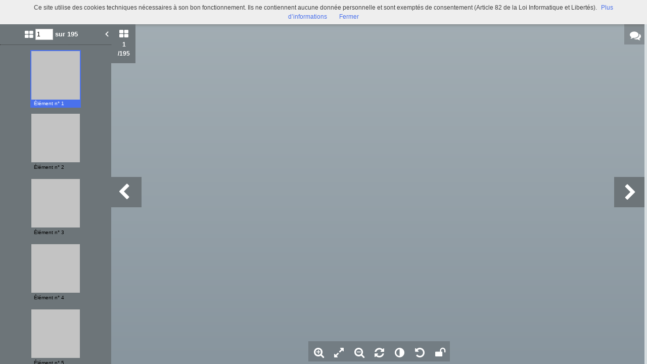

--- FILE ---
content_type: text/html; charset=UTF-8
request_url: https://patrimoine-archives.grand-dole.fr/viewer/watch/a0114534519534PGYcy/5c036de0c6/true/5c036de0c6/
body_size: 24394
content:
<div id="viewer_main_wrapper" class="context_watch content_container" >

    <!-- variables -->
    <input type="hidden" id="var_context" value="context_watch" />
        <input type="hidden" id="var_record_uuid" value="a0114534519534PGYcy" />
    <input type="hidden" id="var_nb_medias" value="195" />

    <div id="viewer_top_bar_wrapper">
        <div class="top_bar">
    <ul class="inline_block">

        <li>
            <ul class="left_action_container inline_block">
                <li class="button_container">
                                        <a
                        href="/viewer/back/a0114534519534PGYcy"
                        nao-type="directgoto"
                        target="_top"
                        class="button blue custom-button custom-button-hover button-viewer">
                        <span class="screen-768 screen-1024 screen-1280 screen-1600 inline">
                            <i class="fa fa-chevron-left" aria-hidden="true"></i> Retour                        </span>
                        <i class="fa fa-search screen-320 fa-2x" aria-hidden="true"></i>
                    </a>
                                    </li>
            </ul>
        </li>

        <li class="title inline">
            [Manuscrit arabe non titré]            (8)        </li>

        <li class="links">
            

<ul class="inline_block tools-links">
    <li>
        <ul class="inline_block">
                                    <li
                    title="Diffuser ce média"
                    class="wrapper-icon32 cpter"
                    id="embed-link"
                    rel="dialog"
                    data-base-href="/embed/share/">
                      <i class="fa fa-code fa-lg " aria-hidden="true"></i>
                </li>
                                                    <li class="wrapper-icon32">
                <ul class="inline_block">
                    <li id="top_sub_bar_icon_printer" title="Imprimer" class="cpter">
                        <i class="fa fa-print fa-lg " aria-hidden="true"></i>
                    </li>
                    <li id="top_sub_bar_popup_print">
                        <div class="arrow_box print_arrow_box" data-popup-id="6978b5546d72c">
    <h5>Que souhaitez-vous imprimer ?</h5>
    <form id="form_print">
        <ul class="block">
                        <li>
                <input id="rdb_print_current_view" name="rb_print_type" type="radio" value="current_view" /> <label for="rdb_print_current_view">la vue actuelle</label>
            </li>
            <li>
                <input id="rdb_print_current_doc" name="rb_print_type" type="radio" value="current_doc" /> <label for="rdb_print_current_doc">le document en cours</label>
            </li>
            <li>
                <input id="rdb_print_all_docs" name="rb_print_type" type="radio" value="all_docs" /> <label for="rdb_print_all_docs">l'ensemble des documents (195)</label>
            </li>
            <li>
                <ul>
                    <li>
                        <input id="rdb_print_many_docs" name="rb_print_type" type="radio" value="many_docs" /> <label for="rdb_print_many_docs">une selection de documents</label>
                    </li>
                    <li class="print_range_row">
                        <input type="text" id="ti_print_range" name="ti_print_range" title="par exemple : 1-5,8,11-13" placeholder="par exemple : 1-5,8,11-13" />
                    </li>
                </ul>
            </li>
                        <li>
                <button id="btn_print_preview" class="pull-right button blue">Aperçu</button>
            </li>
        </ul>
    </form>
</div>                    </li>
                </ul>
            </li>
            
                            <li class="wrapper-icon32">
                    <ul class="inline_block">
                        <li id="top_sub_bar_icon_share" class="fa fa-share-alt fa-lg share">
                        </li>
                        <li id="top_sub_bar_popup_share">
                                                        
<div class="arrow_box share_arrow_box share-list" data-popup-id="6978b5546d89e">
<ul>
    <!-- Facebook -->
    <li class="share-item">
        <a href="https://www.facebook.com/sharer/sharer.php?u=https://patrimoine-archives.grand-dole.fr/ark:/55063/a0114534519534PGYcy/5c036de0c6" data-base-url="https://www.facebook.com/sharer/sharer.php?u=" class="share-icon facebook" title="Facebook" target="_blank"></a>
    </li>
    <!-- Twitter -->
    <li class="share-item">
        <a href="https://twitter.com/intent/tweet?url=https://patrimoine-archives.grand-dole.fr/ark:/55063/a0114534519534PGYcy/5c036de0c6" data-base-url="https://twitter.com/intent/tweet?url=" class="share-icon twitter" title="Twitter" target="_blank"></a>
    </li>
    <!-- Pinterest -->
    <li class="share-item">
        <a href="http://pinterest.com/pin/create/button/?url=https://patrimoine-archives.grand-dole.fr/ark:/55063/a0114534519534PGYcy/5c036de0c6" data-base-url="http://pinterest.com/pin/create/button/?url=" class="share-icon pinterest" title="Pinterest" target="_blank"></a>
    </li>
    <!-- Email -->
    <li class="share-item">
        <a href="mailto:?subject=Message depuis le portail de ressources&body=https://patrimoine-archives.grand-dole.fr/ark:/55063/a0114534519534PGYcy/5c036de0c6" data-base-url="mailto:?subject=Message depuis le portail de ressources&body=" class="share-icon email" title="email" target="_blank"></a>
    </li>

    <li class="share-item permalink">
        <label>
            <span>Lien permanent</span>
            <input type="text" value="https://patrimoine-archives.grand-dole.fr/ark:/55063/a0114534519534PGYcy/5c036de0c6" readonly="readonly" onclick="this.select();" class="custom-input" />
        </label>
    </li>

</ul>
</div>
                        </li>
                    </ul>
                </li>
            
            
                                        <li class="wrapper-icon32">
                    <ul class="inline_block">
                        <li >
                            <a href="BIBLIOTHEQUE/MANUSCRITS/MS/18/18-M/18-MS-M-1_Ms8/Manuscrit-8_0001.jpg"
                                target="_new"
                                class="icon download-media-link"
                            >
                                <i class="fa fa-lg fa-download" aria-hidden="true"></i>
                            </a>
                        </li>
                    </ul>
                </li>
                    </ul>
    </li>
</ul>
            <ul class="right_action_container inline_block">

                                        <li class="button_container screen-768 screen-1024 screen-1280 screen-1600 inline-block">
                    <button
                        id="btn_toggle_fullscreen"
                        class="button black"
                        data-full-screen-txt="Plein écran"
                        data-normal-screen-txt="Réduire">
                        <i class="wrapper-icon32 icon fa fa-arrows-alt fa-lg active" aria-hidden="true" style="color:white !important;"></i>
                        <span class="text">Plein écran<span>
                    </button>
                </li>
                        </ul>
        </li>
    </ul>
</div>
    </div>

    <div id="viewer_content_wrapper">
        <div id="viewer_watch_container">

<input type="hidden" id="var_list_media_path" value="[[&quot;5c036de0c6&quot;,&quot;\/medias\/customer_204\/BIBLIOTHEQUE\/MANUSCRITS\/MS\/18\/18-M\/18-MS-M-1_Ms8\/Manuscrit-8_0001_jpg_\/&quot;],[&quot;d829f7474d&quot;,&quot;\/medias\/customer_204\/BIBLIOTHEQUE\/MANUSCRITS\/MS\/18\/18-M\/18-MS-M-1_Ms8\/Manuscrit-8_0002_jpg_\/&quot;],[&quot;4204370b20&quot;,&quot;\/medias\/customer_204\/BIBLIOTHEQUE\/MANUSCRITS\/MS\/18\/18-M\/18-MS-M-1_Ms8\/Manuscrit-8_0003_jpg_\/&quot;],[&quot;23c15286c7&quot;,&quot;\/medias\/customer_204\/BIBLIOTHEQUE\/MANUSCRITS\/MS\/18\/18-M\/18-MS-M-1_Ms8\/Manuscrit-8_0004_jpg_\/&quot;],[&quot;4b5a8232f6&quot;,&quot;\/medias\/customer_204\/BIBLIOTHEQUE\/MANUSCRITS\/MS\/18\/18-M\/18-MS-M-1_Ms8\/Manuscrit-8_0005_jpg_\/&quot;],[&quot;127accafe0&quot;,&quot;\/medias\/customer_204\/BIBLIOTHEQUE\/MANUSCRITS\/MS\/18\/18-M\/18-MS-M-1_Ms8\/Manuscrit-8_0006_jpg_\/&quot;],[&quot;1b97af502a&quot;,&quot;\/medias\/customer_204\/BIBLIOTHEQUE\/MANUSCRITS\/MS\/18\/18-M\/18-MS-M-1_Ms8\/Manuscrit-8_0007_jpg_\/&quot;],[&quot;19badd5b46&quot;,&quot;\/medias\/customer_204\/BIBLIOTHEQUE\/MANUSCRITS\/MS\/18\/18-M\/18-MS-M-1_Ms8\/Manuscrit-8_0008_jpg_\/&quot;],[&quot;e5535ffa7d&quot;,&quot;\/medias\/customer_204\/BIBLIOTHEQUE\/MANUSCRITS\/MS\/18\/18-M\/18-MS-M-1_Ms8\/Manuscrit-8_0009_jpg_\/&quot;],[&quot;8b56c0b317&quot;,&quot;\/medias\/customer_204\/BIBLIOTHEQUE\/MANUSCRITS\/MS\/18\/18-M\/18-MS-M-1_Ms8\/Manuscrit-8_0010_jpg_\/&quot;],[&quot;3521d35ac8&quot;,&quot;\/medias\/customer_204\/BIBLIOTHEQUE\/MANUSCRITS\/MS\/18\/18-M\/18-MS-M-1_Ms8\/Manuscrit-8_0011_jpg_\/&quot;],[&quot;dc485f704d&quot;,&quot;\/medias\/customer_204\/BIBLIOTHEQUE\/MANUSCRITS\/MS\/18\/18-M\/18-MS-M-1_Ms8\/Manuscrit-8_0012_jpg_\/&quot;],[&quot;097e1c8032&quot;,&quot;\/medias\/customer_204\/BIBLIOTHEQUE\/MANUSCRITS\/MS\/18\/18-M\/18-MS-M-1_Ms8\/Manuscrit-8_0013_jpg_\/&quot;],[&quot;6a5ff6f708&quot;,&quot;\/medias\/customer_204\/BIBLIOTHEQUE\/MANUSCRITS\/MS\/18\/18-M\/18-MS-M-1_Ms8\/Manuscrit-8_0014_jpg_\/&quot;],[&quot;624c77918f&quot;,&quot;\/medias\/customer_204\/BIBLIOTHEQUE\/MANUSCRITS\/MS\/18\/18-M\/18-MS-M-1_Ms8\/Manuscrit-8_0015_jpg_\/&quot;],[&quot;b968ed1420&quot;,&quot;\/medias\/customer_204\/BIBLIOTHEQUE\/MANUSCRITS\/MS\/18\/18-M\/18-MS-M-1_Ms8\/Manuscrit-8_0016_jpg_\/&quot;],[&quot;8b65e2804b&quot;,&quot;\/medias\/customer_204\/BIBLIOTHEQUE\/MANUSCRITS\/MS\/18\/18-M\/18-MS-M-1_Ms8\/Manuscrit-8_0017_jpg_\/&quot;],[&quot;6b8eed4333&quot;,&quot;\/medias\/customer_204\/BIBLIOTHEQUE\/MANUSCRITS\/MS\/18\/18-M\/18-MS-M-1_Ms8\/Manuscrit-8_0018_jpg_\/&quot;],[&quot;b7abd5b2ea&quot;,&quot;\/medias\/customer_204\/BIBLIOTHEQUE\/MANUSCRITS\/MS\/18\/18-M\/18-MS-M-1_Ms8\/Manuscrit-8_0019_jpg_\/&quot;],[&quot;9bfcd34c23&quot;,&quot;\/medias\/customer_204\/BIBLIOTHEQUE\/MANUSCRITS\/MS\/18\/18-M\/18-MS-M-1_Ms8\/Manuscrit-8_0020_jpg_\/&quot;],[&quot;74cfe92311&quot;,&quot;\/medias\/customer_204\/BIBLIOTHEQUE\/MANUSCRITS\/MS\/18\/18-M\/18-MS-M-1_Ms8\/Manuscrit-8_0021_jpg_\/&quot;],[&quot;635d996c4f&quot;,&quot;\/medias\/customer_204\/BIBLIOTHEQUE\/MANUSCRITS\/MS\/18\/18-M\/18-MS-M-1_Ms8\/Manuscrit-8_0022_jpg_\/&quot;],[&quot;a389d84b98&quot;,&quot;\/medias\/customer_204\/BIBLIOTHEQUE\/MANUSCRITS\/MS\/18\/18-M\/18-MS-M-1_Ms8\/Manuscrit-8_0023_jpg_\/&quot;],[&quot;c00b0f95ab&quot;,&quot;\/medias\/customer_204\/BIBLIOTHEQUE\/MANUSCRITS\/MS\/18\/18-M\/18-MS-M-1_Ms8\/Manuscrit-8_0024_jpg_\/&quot;],[&quot;1076fbe0f8&quot;,&quot;\/medias\/customer_204\/BIBLIOTHEQUE\/MANUSCRITS\/MS\/18\/18-M\/18-MS-M-1_Ms8\/Manuscrit-8_0025_jpg_\/&quot;],[&quot;4c515b0125&quot;,&quot;\/medias\/customer_204\/BIBLIOTHEQUE\/MANUSCRITS\/MS\/18\/18-M\/18-MS-M-1_Ms8\/Manuscrit-8_0026_jpg_\/&quot;],[&quot;d1eb29f59a&quot;,&quot;\/medias\/customer_204\/BIBLIOTHEQUE\/MANUSCRITS\/MS\/18\/18-M\/18-MS-M-1_Ms8\/Manuscrit-8_0027_jpg_\/&quot;],[&quot;3f93fddccb&quot;,&quot;\/medias\/customer_204\/BIBLIOTHEQUE\/MANUSCRITS\/MS\/18\/18-M\/18-MS-M-1_Ms8\/Manuscrit-8_0028_jpg_\/&quot;],[&quot;e627139ab2&quot;,&quot;\/medias\/customer_204\/BIBLIOTHEQUE\/MANUSCRITS\/MS\/18\/18-M\/18-MS-M-1_Ms8\/Manuscrit-8_0029_jpg_\/&quot;],[&quot;5168fe7eab&quot;,&quot;\/medias\/customer_204\/BIBLIOTHEQUE\/MANUSCRITS\/MS\/18\/18-M\/18-MS-M-1_Ms8\/Manuscrit-8_0030_jpg_\/&quot;],[&quot;1297b648cb&quot;,&quot;\/medias\/customer_204\/BIBLIOTHEQUE\/MANUSCRITS\/MS\/18\/18-M\/18-MS-M-1_Ms8\/Manuscrit-8_0031_jpg_\/&quot;],[&quot;924120845b&quot;,&quot;\/medias\/customer_204\/BIBLIOTHEQUE\/MANUSCRITS\/MS\/18\/18-M\/18-MS-M-1_Ms8\/Manuscrit-8_0032_jpg_\/&quot;],[&quot;5a14a74467&quot;,&quot;\/medias\/customer_204\/BIBLIOTHEQUE\/MANUSCRITS\/MS\/18\/18-M\/18-MS-M-1_Ms8\/Manuscrit-8_0033_jpg_\/&quot;],[&quot;90127f04f5&quot;,&quot;\/medias\/customer_204\/BIBLIOTHEQUE\/MANUSCRITS\/MS\/18\/18-M\/18-MS-M-1_Ms8\/Manuscrit-8_0034_jpg_\/&quot;],[&quot;3f3077a3a8&quot;,&quot;\/medias\/customer_204\/BIBLIOTHEQUE\/MANUSCRITS\/MS\/18\/18-M\/18-MS-M-1_Ms8\/Manuscrit-8_0035_jpg_\/&quot;],[&quot;1149e28115&quot;,&quot;\/medias\/customer_204\/BIBLIOTHEQUE\/MANUSCRITS\/MS\/18\/18-M\/18-MS-M-1_Ms8\/Manuscrit-8_0036_jpg_\/&quot;],[&quot;b2ff80cbe4&quot;,&quot;\/medias\/customer_204\/BIBLIOTHEQUE\/MANUSCRITS\/MS\/18\/18-M\/18-MS-M-1_Ms8\/Manuscrit-8_0037_jpg_\/&quot;],[&quot;91bc9f259d&quot;,&quot;\/medias\/customer_204\/BIBLIOTHEQUE\/MANUSCRITS\/MS\/18\/18-M\/18-MS-M-1_Ms8\/Manuscrit-8_0038_jpg_\/&quot;],[&quot;c6929b16cc&quot;,&quot;\/medias\/customer_204\/BIBLIOTHEQUE\/MANUSCRITS\/MS\/18\/18-M\/18-MS-M-1_Ms8\/Manuscrit-8_0039_jpg_\/&quot;],[&quot;d091e57c2f&quot;,&quot;\/medias\/customer_204\/BIBLIOTHEQUE\/MANUSCRITS\/MS\/18\/18-M\/18-MS-M-1_Ms8\/Manuscrit-8_0040_jpg_\/&quot;],[&quot;0134a59756&quot;,&quot;\/medias\/customer_204\/BIBLIOTHEQUE\/MANUSCRITS\/MS\/18\/18-M\/18-MS-M-1_Ms8\/Manuscrit-8_0041_jpg_\/&quot;],[&quot;b503d95eaa&quot;,&quot;\/medias\/customer_204\/BIBLIOTHEQUE\/MANUSCRITS\/MS\/18\/18-M\/18-MS-M-1_Ms8\/Manuscrit-8_0042_jpg_\/&quot;],[&quot;0830c28367&quot;,&quot;\/medias\/customer_204\/BIBLIOTHEQUE\/MANUSCRITS\/MS\/18\/18-M\/18-MS-M-1_Ms8\/Manuscrit-8_0043_jpg_\/&quot;],[&quot;9b5d36eb9e&quot;,&quot;\/medias\/customer_204\/BIBLIOTHEQUE\/MANUSCRITS\/MS\/18\/18-M\/18-MS-M-1_Ms8\/Manuscrit-8_0044_jpg_\/&quot;],[&quot;cf03cefb94&quot;,&quot;\/medias\/customer_204\/BIBLIOTHEQUE\/MANUSCRITS\/MS\/18\/18-M\/18-MS-M-1_Ms8\/Manuscrit-8_0045_jpg_\/&quot;],[&quot;48029833cd&quot;,&quot;\/medias\/customer_204\/BIBLIOTHEQUE\/MANUSCRITS\/MS\/18\/18-M\/18-MS-M-1_Ms8\/Manuscrit-8_0046_jpg_\/&quot;],[&quot;63178e05ed&quot;,&quot;\/medias\/customer_204\/BIBLIOTHEQUE\/MANUSCRITS\/MS\/18\/18-M\/18-MS-M-1_Ms8\/Manuscrit-8_0047_jpg_\/&quot;],[&quot;02bc1c98a0&quot;,&quot;\/medias\/customer_204\/BIBLIOTHEQUE\/MANUSCRITS\/MS\/18\/18-M\/18-MS-M-1_Ms8\/Manuscrit-8_0048_jpg_\/&quot;],[&quot;b4db87eb54&quot;,&quot;\/medias\/customer_204\/BIBLIOTHEQUE\/MANUSCRITS\/MS\/18\/18-M\/18-MS-M-1_Ms8\/Manuscrit-8_0049_jpg_\/&quot;],[&quot;f375c86c18&quot;,&quot;\/medias\/customer_204\/BIBLIOTHEQUE\/MANUSCRITS\/MS\/18\/18-M\/18-MS-M-1_Ms8\/Manuscrit-8_0050_jpg_\/&quot;],[&quot;99d8f66783&quot;,&quot;\/medias\/customer_204\/BIBLIOTHEQUE\/MANUSCRITS\/MS\/18\/18-M\/18-MS-M-1_Ms8\/Manuscrit-8_0051_jpg_\/&quot;],[&quot;9f2f46ec35&quot;,&quot;\/medias\/customer_204\/BIBLIOTHEQUE\/MANUSCRITS\/MS\/18\/18-M\/18-MS-M-1_Ms8\/Manuscrit-8_0052_jpg_\/&quot;],[&quot;35bfb22888&quot;,&quot;\/medias\/customer_204\/BIBLIOTHEQUE\/MANUSCRITS\/MS\/18\/18-M\/18-MS-M-1_Ms8\/Manuscrit-8_0053_jpg_\/&quot;],[&quot;4442b137c1&quot;,&quot;\/medias\/customer_204\/BIBLIOTHEQUE\/MANUSCRITS\/MS\/18\/18-M\/18-MS-M-1_Ms8\/Manuscrit-8_0054_jpg_\/&quot;],[&quot;b8d3bc63f4&quot;,&quot;\/medias\/customer_204\/BIBLIOTHEQUE\/MANUSCRITS\/MS\/18\/18-M\/18-MS-M-1_Ms8\/Manuscrit-8_0055_jpg_\/&quot;],[&quot;d81a32ba96&quot;,&quot;\/medias\/customer_204\/BIBLIOTHEQUE\/MANUSCRITS\/MS\/18\/18-M\/18-MS-M-1_Ms8\/Manuscrit-8_0056_jpg_\/&quot;],[&quot;7bb75b231f&quot;,&quot;\/medias\/customer_204\/BIBLIOTHEQUE\/MANUSCRITS\/MS\/18\/18-M\/18-MS-M-1_Ms8\/Manuscrit-8_0057_jpg_\/&quot;],[&quot;f82e04a394&quot;,&quot;\/medias\/customer_204\/BIBLIOTHEQUE\/MANUSCRITS\/MS\/18\/18-M\/18-MS-M-1_Ms8\/Manuscrit-8_0058_jpg_\/&quot;],[&quot;fb80ad5186&quot;,&quot;\/medias\/customer_204\/BIBLIOTHEQUE\/MANUSCRITS\/MS\/18\/18-M\/18-MS-M-1_Ms8\/Manuscrit-8_0059_jpg_\/&quot;],[&quot;40109ab16c&quot;,&quot;\/medias\/customer_204\/BIBLIOTHEQUE\/MANUSCRITS\/MS\/18\/18-M\/18-MS-M-1_Ms8\/Manuscrit-8_0060_jpg_\/&quot;],[&quot;31200a9c94&quot;,&quot;\/medias\/customer_204\/BIBLIOTHEQUE\/MANUSCRITS\/MS\/18\/18-M\/18-MS-M-1_Ms8\/Manuscrit-8_0061_jpg_\/&quot;],[&quot;0ea05fa0aa&quot;,&quot;\/medias\/customer_204\/BIBLIOTHEQUE\/MANUSCRITS\/MS\/18\/18-M\/18-MS-M-1_Ms8\/Manuscrit-8_0062_jpg_\/&quot;],[&quot;e4b5f770b4&quot;,&quot;\/medias\/customer_204\/BIBLIOTHEQUE\/MANUSCRITS\/MS\/18\/18-M\/18-MS-M-1_Ms8\/Manuscrit-8_0063_jpg_\/&quot;],[&quot;b1098f72a4&quot;,&quot;\/medias\/customer_204\/BIBLIOTHEQUE\/MANUSCRITS\/MS\/18\/18-M\/18-MS-M-1_Ms8\/Manuscrit-8_0064_jpg_\/&quot;],[&quot;fa410edaa3&quot;,&quot;\/medias\/customer_204\/BIBLIOTHEQUE\/MANUSCRITS\/MS\/18\/18-M\/18-MS-M-1_Ms8\/Manuscrit-8_0065_jpg_\/&quot;],[&quot;4e272eb311&quot;,&quot;\/medias\/customer_204\/BIBLIOTHEQUE\/MANUSCRITS\/MS\/18\/18-M\/18-MS-M-1_Ms8\/Manuscrit-8_0066_jpg_\/&quot;],[&quot;21dc48e2e1&quot;,&quot;\/medias\/customer_204\/BIBLIOTHEQUE\/MANUSCRITS\/MS\/18\/18-M\/18-MS-M-1_Ms8\/Manuscrit-8_0067_jpg_\/&quot;],[&quot;15008c745b&quot;,&quot;\/medias\/customer_204\/BIBLIOTHEQUE\/MANUSCRITS\/MS\/18\/18-M\/18-MS-M-1_Ms8\/Manuscrit-8_0068_jpg_\/&quot;],[&quot;d50ca9f571&quot;,&quot;\/medias\/customer_204\/BIBLIOTHEQUE\/MANUSCRITS\/MS\/18\/18-M\/18-MS-M-1_Ms8\/Manuscrit-8_0069_jpg_\/&quot;],[&quot;304062242c&quot;,&quot;\/medias\/customer_204\/BIBLIOTHEQUE\/MANUSCRITS\/MS\/18\/18-M\/18-MS-M-1_Ms8\/Manuscrit-8_0070_jpg_\/&quot;],[&quot;575de2ea95&quot;,&quot;\/medias\/customer_204\/BIBLIOTHEQUE\/MANUSCRITS\/MS\/18\/18-M\/18-MS-M-1_Ms8\/Manuscrit-8_0071_jpg_\/&quot;],[&quot;17b0a95e92&quot;,&quot;\/medias\/customer_204\/BIBLIOTHEQUE\/MANUSCRITS\/MS\/18\/18-M\/18-MS-M-1_Ms8\/Manuscrit-8_0072_jpg_\/&quot;],[&quot;5e02900782&quot;,&quot;\/medias\/customer_204\/BIBLIOTHEQUE\/MANUSCRITS\/MS\/18\/18-M\/18-MS-M-1_Ms8\/Manuscrit-8_0073_jpg_\/&quot;],[&quot;24ecae0b48&quot;,&quot;\/medias\/customer_204\/BIBLIOTHEQUE\/MANUSCRITS\/MS\/18\/18-M\/18-MS-M-1_Ms8\/Manuscrit-8_0074_jpg_\/&quot;],[&quot;d8d62b7eb2&quot;,&quot;\/medias\/customer_204\/BIBLIOTHEQUE\/MANUSCRITS\/MS\/18\/18-M\/18-MS-M-1_Ms8\/Manuscrit-8_0075_jpg_\/&quot;],[&quot;3efa45559f&quot;,&quot;\/medias\/customer_204\/BIBLIOTHEQUE\/MANUSCRITS\/MS\/18\/18-M\/18-MS-M-1_Ms8\/Manuscrit-8_0076_jpg_\/&quot;],[&quot;e70ffd5252&quot;,&quot;\/medias\/customer_204\/BIBLIOTHEQUE\/MANUSCRITS\/MS\/18\/18-M\/18-MS-M-1_Ms8\/Manuscrit-8_0077_jpg_\/&quot;],[&quot;cc23831390&quot;,&quot;\/medias\/customer_204\/BIBLIOTHEQUE\/MANUSCRITS\/MS\/18\/18-M\/18-MS-M-1_Ms8\/Manuscrit-8_0078_jpg_\/&quot;],[&quot;9cbd859c9d&quot;,&quot;\/medias\/customer_204\/BIBLIOTHEQUE\/MANUSCRITS\/MS\/18\/18-M\/18-MS-M-1_Ms8\/Manuscrit-8_0079_jpg_\/&quot;],[&quot;334a087948&quot;,&quot;\/medias\/customer_204\/BIBLIOTHEQUE\/MANUSCRITS\/MS\/18\/18-M\/18-MS-M-1_Ms8\/Manuscrit-8_0080_jpg_\/&quot;],[&quot;81130c2fcf&quot;,&quot;\/medias\/customer_204\/BIBLIOTHEQUE\/MANUSCRITS\/MS\/18\/18-M\/18-MS-M-1_Ms8\/Manuscrit-8_0081_jpg_\/&quot;],[&quot;9314fec9a4&quot;,&quot;\/medias\/customer_204\/BIBLIOTHEQUE\/MANUSCRITS\/MS\/18\/18-M\/18-MS-M-1_Ms8\/Manuscrit-8_0082_jpg_\/&quot;],[&quot;4baa58db80&quot;,&quot;\/medias\/customer_204\/BIBLIOTHEQUE\/MANUSCRITS\/MS\/18\/18-M\/18-MS-M-1_Ms8\/Manuscrit-8_0083_jpg_\/&quot;],[&quot;bffc139491&quot;,&quot;\/medias\/customer_204\/BIBLIOTHEQUE\/MANUSCRITS\/MS\/18\/18-M\/18-MS-M-1_Ms8\/Manuscrit-8_0084_jpg_\/&quot;],[&quot;e205683618&quot;,&quot;\/medias\/customer_204\/BIBLIOTHEQUE\/MANUSCRITS\/MS\/18\/18-M\/18-MS-M-1_Ms8\/Manuscrit-8_0085_jpg_\/&quot;],[&quot;6417612b3a&quot;,&quot;\/medias\/customer_204\/BIBLIOTHEQUE\/MANUSCRITS\/MS\/18\/18-M\/18-MS-M-1_Ms8\/Manuscrit-8_0086_jpg_\/&quot;],[&quot;fc7e85b063&quot;,&quot;\/medias\/customer_204\/BIBLIOTHEQUE\/MANUSCRITS\/MS\/18\/18-M\/18-MS-M-1_Ms8\/Manuscrit-8_0087_jpg_\/&quot;],[&quot;4db3b844c5&quot;,&quot;\/medias\/customer_204\/BIBLIOTHEQUE\/MANUSCRITS\/MS\/18\/18-M\/18-MS-M-1_Ms8\/Manuscrit-8_0088_jpg_\/&quot;],[&quot;f8250041f9&quot;,&quot;\/medias\/customer_204\/BIBLIOTHEQUE\/MANUSCRITS\/MS\/18\/18-M\/18-MS-M-1_Ms8\/Manuscrit-8_0089_jpg_\/&quot;],[&quot;5d17cae09b&quot;,&quot;\/medias\/customer_204\/BIBLIOTHEQUE\/MANUSCRITS\/MS\/18\/18-M\/18-MS-M-1_Ms8\/Manuscrit-8_0090_jpg_\/&quot;],[&quot;7e12e9fad1&quot;,&quot;\/medias\/customer_204\/BIBLIOTHEQUE\/MANUSCRITS\/MS\/18\/18-M\/18-MS-M-1_Ms8\/Manuscrit-8_0091_jpg_\/&quot;],[&quot;9c53d1950c&quot;,&quot;\/medias\/customer_204\/BIBLIOTHEQUE\/MANUSCRITS\/MS\/18\/18-M\/18-MS-M-1_Ms8\/Manuscrit-8_0092_jpg_\/&quot;],[&quot;ecd7034f85&quot;,&quot;\/medias\/customer_204\/BIBLIOTHEQUE\/MANUSCRITS\/MS\/18\/18-M\/18-MS-M-1_Ms8\/Manuscrit-8_0093_jpg_\/&quot;],[&quot;d20b59d170&quot;,&quot;\/medias\/customer_204\/BIBLIOTHEQUE\/MANUSCRITS\/MS\/18\/18-M\/18-MS-M-1_Ms8\/Manuscrit-8_0094_jpg_\/&quot;],[&quot;d2761de89f&quot;,&quot;\/medias\/customer_204\/BIBLIOTHEQUE\/MANUSCRITS\/MS\/18\/18-M\/18-MS-M-1_Ms8\/Manuscrit-8_0095_jpg_\/&quot;],[&quot;2130970aea&quot;,&quot;\/medias\/customer_204\/BIBLIOTHEQUE\/MANUSCRITS\/MS\/18\/18-M\/18-MS-M-1_Ms8\/Manuscrit-8_0096_jpg_\/&quot;],[&quot;119a189f26&quot;,&quot;\/medias\/customer_204\/BIBLIOTHEQUE\/MANUSCRITS\/MS\/18\/18-M\/18-MS-M-1_Ms8\/Manuscrit-8_0097_jpg_\/&quot;],[&quot;8366313c0c&quot;,&quot;\/medias\/customer_204\/BIBLIOTHEQUE\/MANUSCRITS\/MS\/18\/18-M\/18-MS-M-1_Ms8\/Manuscrit-8_0098_jpg_\/&quot;],[&quot;bc82c992cf&quot;,&quot;\/medias\/customer_204\/BIBLIOTHEQUE\/MANUSCRITS\/MS\/18\/18-M\/18-MS-M-1_Ms8\/Manuscrit-8_0099_jpg_\/&quot;],[&quot;a8598a76ed&quot;,&quot;\/medias\/customer_204\/BIBLIOTHEQUE\/MANUSCRITS\/MS\/18\/18-M\/18-MS-M-1_Ms8\/Manuscrit-8_0100_jpg_\/&quot;],[&quot;118d766d52&quot;,&quot;\/medias\/customer_204\/BIBLIOTHEQUE\/MANUSCRITS\/MS\/18\/18-M\/18-MS-M-1_Ms8\/Manuscrit-8_0101_jpg_\/&quot;],[&quot;5117514bcb&quot;,&quot;\/medias\/customer_204\/BIBLIOTHEQUE\/MANUSCRITS\/MS\/18\/18-M\/18-MS-M-1_Ms8\/Manuscrit-8_0102_jpg_\/&quot;],[&quot;c15362ca36&quot;,&quot;\/medias\/customer_204\/BIBLIOTHEQUE\/MANUSCRITS\/MS\/18\/18-M\/18-MS-M-1_Ms8\/Manuscrit-8_0103_jpg_\/&quot;],[&quot;991a86a406&quot;,&quot;\/medias\/customer_204\/BIBLIOTHEQUE\/MANUSCRITS\/MS\/18\/18-M\/18-MS-M-1_Ms8\/Manuscrit-8_0104_jpg_\/&quot;],[&quot;5aafd45f05&quot;,&quot;\/medias\/customer_204\/BIBLIOTHEQUE\/MANUSCRITS\/MS\/18\/18-M\/18-MS-M-1_Ms8\/Manuscrit-8_0105_jpg_\/&quot;],[&quot;3507aac37b&quot;,&quot;\/medias\/customer_204\/BIBLIOTHEQUE\/MANUSCRITS\/MS\/18\/18-M\/18-MS-M-1_Ms8\/Manuscrit-8_0106_jpg_\/&quot;],[&quot;f3ee86252e&quot;,&quot;\/medias\/customer_204\/BIBLIOTHEQUE\/MANUSCRITS\/MS\/18\/18-M\/18-MS-M-1_Ms8\/Manuscrit-8_0107_jpg_\/&quot;],[&quot;f7c77a3d60&quot;,&quot;\/medias\/customer_204\/BIBLIOTHEQUE\/MANUSCRITS\/MS\/18\/18-M\/18-MS-M-1_Ms8\/Manuscrit-8_0108_jpg_\/&quot;],[&quot;f136b2c669&quot;,&quot;\/medias\/customer_204\/BIBLIOTHEQUE\/MANUSCRITS\/MS\/18\/18-M\/18-MS-M-1_Ms8\/Manuscrit-8_0109_jpg_\/&quot;],[&quot;c110babf6a&quot;,&quot;\/medias\/customer_204\/BIBLIOTHEQUE\/MANUSCRITS\/MS\/18\/18-M\/18-MS-M-1_Ms8\/Manuscrit-8_0110_jpg_\/&quot;],[&quot;66c2fab46b&quot;,&quot;\/medias\/customer_204\/BIBLIOTHEQUE\/MANUSCRITS\/MS\/18\/18-M\/18-MS-M-1_Ms8\/Manuscrit-8_0111_jpg_\/&quot;],[&quot;2089e5973b&quot;,&quot;\/medias\/customer_204\/BIBLIOTHEQUE\/MANUSCRITS\/MS\/18\/18-M\/18-MS-M-1_Ms8\/Manuscrit-8_0112_jpg_\/&quot;],[&quot;c55c7bc2ca&quot;,&quot;\/medias\/customer_204\/BIBLIOTHEQUE\/MANUSCRITS\/MS\/18\/18-M\/18-MS-M-1_Ms8\/Manuscrit-8_0113_jpg_\/&quot;],[&quot;a659b085e6&quot;,&quot;\/medias\/customer_204\/BIBLIOTHEQUE\/MANUSCRITS\/MS\/18\/18-M\/18-MS-M-1_Ms8\/Manuscrit-8_0114_jpg_\/&quot;],[&quot;8d36c00bec&quot;,&quot;\/medias\/customer_204\/BIBLIOTHEQUE\/MANUSCRITS\/MS\/18\/18-M\/18-MS-M-1_Ms8\/Manuscrit-8_0115_jpg_\/&quot;],[&quot;2b37834dff&quot;,&quot;\/medias\/customer_204\/BIBLIOTHEQUE\/MANUSCRITS\/MS\/18\/18-M\/18-MS-M-1_Ms8\/Manuscrit-8_0116_jpg_\/&quot;],[&quot;1bf3d8ab81&quot;,&quot;\/medias\/customer_204\/BIBLIOTHEQUE\/MANUSCRITS\/MS\/18\/18-M\/18-MS-M-1_Ms8\/Manuscrit-8_0117_jpg_\/&quot;],[&quot;ab79f9b8cb&quot;,&quot;\/medias\/customer_204\/BIBLIOTHEQUE\/MANUSCRITS\/MS\/18\/18-M\/18-MS-M-1_Ms8\/Manuscrit-8_0118_jpg_\/&quot;],[&quot;55cc567d65&quot;,&quot;\/medias\/customer_204\/BIBLIOTHEQUE\/MANUSCRITS\/MS\/18\/18-M\/18-MS-M-1_Ms8\/Manuscrit-8_0119_jpg_\/&quot;],[&quot;5687825d46&quot;,&quot;\/medias\/customer_204\/BIBLIOTHEQUE\/MANUSCRITS\/MS\/18\/18-M\/18-MS-M-1_Ms8\/Manuscrit-8_0120_jpg_\/&quot;],[&quot;e2c677662a&quot;,&quot;\/medias\/customer_204\/BIBLIOTHEQUE\/MANUSCRITS\/MS\/18\/18-M\/18-MS-M-1_Ms8\/Manuscrit-8_0121_jpg_\/&quot;],[&quot;3cab5c0495&quot;,&quot;\/medias\/customer_204\/BIBLIOTHEQUE\/MANUSCRITS\/MS\/18\/18-M\/18-MS-M-1_Ms8\/Manuscrit-8_0122_jpg_\/&quot;],[&quot;a601cb392c&quot;,&quot;\/medias\/customer_204\/BIBLIOTHEQUE\/MANUSCRITS\/MS\/18\/18-M\/18-MS-M-1_Ms8\/Manuscrit-8_0123_jpg_\/&quot;],[&quot;0fe43ff026&quot;,&quot;\/medias\/customer_204\/BIBLIOTHEQUE\/MANUSCRITS\/MS\/18\/18-M\/18-MS-M-1_Ms8\/Manuscrit-8_0124_jpg_\/&quot;],[&quot;9a9587a2c6&quot;,&quot;\/medias\/customer_204\/BIBLIOTHEQUE\/MANUSCRITS\/MS\/18\/18-M\/18-MS-M-1_Ms8\/Manuscrit-8_0125_jpg_\/&quot;],[&quot;c44ccb6718&quot;,&quot;\/medias\/customer_204\/BIBLIOTHEQUE\/MANUSCRITS\/MS\/18\/18-M\/18-MS-M-1_Ms8\/Manuscrit-8_0126_jpg_\/&quot;],[&quot;5dea15c0ad&quot;,&quot;\/medias\/customer_204\/BIBLIOTHEQUE\/MANUSCRITS\/MS\/18\/18-M\/18-MS-M-1_Ms8\/Manuscrit-8_0127_jpg_\/&quot;],[&quot;34ee95e466&quot;,&quot;\/medias\/customer_204\/BIBLIOTHEQUE\/MANUSCRITS\/MS\/18\/18-M\/18-MS-M-1_Ms8\/Manuscrit-8_0128_jpg_\/&quot;],[&quot;08e78f5447&quot;,&quot;\/medias\/customer_204\/BIBLIOTHEQUE\/MANUSCRITS\/MS\/18\/18-M\/18-MS-M-1_Ms8\/Manuscrit-8_0129_jpg_\/&quot;],[&quot;2861c69aa6&quot;,&quot;\/medias\/customer_204\/BIBLIOTHEQUE\/MANUSCRITS\/MS\/18\/18-M\/18-MS-M-1_Ms8\/Manuscrit-8_0130_jpg_\/&quot;],[&quot;dcd110f39f&quot;,&quot;\/medias\/customer_204\/BIBLIOTHEQUE\/MANUSCRITS\/MS\/18\/18-M\/18-MS-M-1_Ms8\/Manuscrit-8_0131_jpg_\/&quot;],[&quot;e9b5c5f425&quot;,&quot;\/medias\/customer_204\/BIBLIOTHEQUE\/MANUSCRITS\/MS\/18\/18-M\/18-MS-M-1_Ms8\/Manuscrit-8_0132_jpg_\/&quot;],[&quot;e3b89abc83&quot;,&quot;\/medias\/customer_204\/BIBLIOTHEQUE\/MANUSCRITS\/MS\/18\/18-M\/18-MS-M-1_Ms8\/Manuscrit-8_0133_jpg_\/&quot;],[&quot;5ae62567ab&quot;,&quot;\/medias\/customer_204\/BIBLIOTHEQUE\/MANUSCRITS\/MS\/18\/18-M\/18-MS-M-1_Ms8\/Manuscrit-8_0134_jpg_\/&quot;],[&quot;4d393ed471&quot;,&quot;\/medias\/customer_204\/BIBLIOTHEQUE\/MANUSCRITS\/MS\/18\/18-M\/18-MS-M-1_Ms8\/Manuscrit-8_0135_jpg_\/&quot;],[&quot;ebb82ffe4d&quot;,&quot;\/medias\/customer_204\/BIBLIOTHEQUE\/MANUSCRITS\/MS\/18\/18-M\/18-MS-M-1_Ms8\/Manuscrit-8_0136_jpg_\/&quot;],[&quot;70e0ebd4cb&quot;,&quot;\/medias\/customer_204\/BIBLIOTHEQUE\/MANUSCRITS\/MS\/18\/18-M\/18-MS-M-1_Ms8\/Manuscrit-8_0137_jpg_\/&quot;],[&quot;81560dc540&quot;,&quot;\/medias\/customer_204\/BIBLIOTHEQUE\/MANUSCRITS\/MS\/18\/18-M\/18-MS-M-1_Ms8\/Manuscrit-8_0138_jpg_\/&quot;],[&quot;546f8d274e&quot;,&quot;\/medias\/customer_204\/BIBLIOTHEQUE\/MANUSCRITS\/MS\/18\/18-M\/18-MS-M-1_Ms8\/Manuscrit-8_0139_jpg_\/&quot;],[&quot;05e0a95763&quot;,&quot;\/medias\/customer_204\/BIBLIOTHEQUE\/MANUSCRITS\/MS\/18\/18-M\/18-MS-M-1_Ms8\/Manuscrit-8_0140_jpg_\/&quot;],[&quot;9d40704022&quot;,&quot;\/medias\/customer_204\/BIBLIOTHEQUE\/MANUSCRITS\/MS\/18\/18-M\/18-MS-M-1_Ms8\/Manuscrit-8_0141_jpg_\/&quot;],[&quot;ea6c16afe4&quot;,&quot;\/medias\/customer_204\/BIBLIOTHEQUE\/MANUSCRITS\/MS\/18\/18-M\/18-MS-M-1_Ms8\/Manuscrit-8_0142_jpg_\/&quot;],[&quot;a3db9dcb4d&quot;,&quot;\/medias\/customer_204\/BIBLIOTHEQUE\/MANUSCRITS\/MS\/18\/18-M\/18-MS-M-1_Ms8\/Manuscrit-8_0143_jpg_\/&quot;],[&quot;781e4644a0&quot;,&quot;\/medias\/customer_204\/BIBLIOTHEQUE\/MANUSCRITS\/MS\/18\/18-M\/18-MS-M-1_Ms8\/Manuscrit-8_0144_jpg_\/&quot;],[&quot;5e71aa507b&quot;,&quot;\/medias\/customer_204\/BIBLIOTHEQUE\/MANUSCRITS\/MS\/18\/18-M\/18-MS-M-1_Ms8\/Manuscrit-8_0145_jpg_\/&quot;],[&quot;73898a4d72&quot;,&quot;\/medias\/customer_204\/BIBLIOTHEQUE\/MANUSCRITS\/MS\/18\/18-M\/18-MS-M-1_Ms8\/Manuscrit-8_0146_jpg_\/&quot;],[&quot;2ccfcfd8f1&quot;,&quot;\/medias\/customer_204\/BIBLIOTHEQUE\/MANUSCRITS\/MS\/18\/18-M\/18-MS-M-1_Ms8\/Manuscrit-8_0147_jpg_\/&quot;],[&quot;fd06a51396&quot;,&quot;\/medias\/customer_204\/BIBLIOTHEQUE\/MANUSCRITS\/MS\/18\/18-M\/18-MS-M-1_Ms8\/Manuscrit-8_0148_jpg_\/&quot;],[&quot;264ce317bd&quot;,&quot;\/medias\/customer_204\/BIBLIOTHEQUE\/MANUSCRITS\/MS\/18\/18-M\/18-MS-M-1_Ms8\/Manuscrit-8_0149_jpg_\/&quot;],[&quot;2cf8ac5770&quot;,&quot;\/medias\/customer_204\/BIBLIOTHEQUE\/MANUSCRITS\/MS\/18\/18-M\/18-MS-M-1_Ms8\/Manuscrit-8_0150_jpg_\/&quot;],[&quot;f9da4633d6&quot;,&quot;\/medias\/customer_204\/BIBLIOTHEQUE\/MANUSCRITS\/MS\/18\/18-M\/18-MS-M-1_Ms8\/Manuscrit-8_0151_jpg_\/&quot;],[&quot;41d2146853&quot;,&quot;\/medias\/customer_204\/BIBLIOTHEQUE\/MANUSCRITS\/MS\/18\/18-M\/18-MS-M-1_Ms8\/Manuscrit-8_0152_jpg_\/&quot;],[&quot;00dafe4779&quot;,&quot;\/medias\/customer_204\/BIBLIOTHEQUE\/MANUSCRITS\/MS\/18\/18-M\/18-MS-M-1_Ms8\/Manuscrit-8_0153_jpg_\/&quot;],[&quot;6581b61414&quot;,&quot;\/medias\/customer_204\/BIBLIOTHEQUE\/MANUSCRITS\/MS\/18\/18-M\/18-MS-M-1_Ms8\/Manuscrit-8_0154_jpg_\/&quot;],[&quot;983f6cbdbc&quot;,&quot;\/medias\/customer_204\/BIBLIOTHEQUE\/MANUSCRITS\/MS\/18\/18-M\/18-MS-M-1_Ms8\/Manuscrit-8_0155_jpg_\/&quot;],[&quot;7082a6514b&quot;,&quot;\/medias\/customer_204\/BIBLIOTHEQUE\/MANUSCRITS\/MS\/18\/18-M\/18-MS-M-1_Ms8\/Manuscrit-8_0156_jpg_\/&quot;],[&quot;bf838b9ec7&quot;,&quot;\/medias\/customer_204\/BIBLIOTHEQUE\/MANUSCRITS\/MS\/18\/18-M\/18-MS-M-1_Ms8\/Manuscrit-8_0157_jpg_\/&quot;],[&quot;cd068513ec&quot;,&quot;\/medias\/customer_204\/BIBLIOTHEQUE\/MANUSCRITS\/MS\/18\/18-M\/18-MS-M-1_Ms8\/Manuscrit-8_0158_jpg_\/&quot;],[&quot;283aac3f72&quot;,&quot;\/medias\/customer_204\/BIBLIOTHEQUE\/MANUSCRITS\/MS\/18\/18-M\/18-MS-M-1_Ms8\/Manuscrit-8_0159_jpg_\/&quot;],[&quot;b12f3554e5&quot;,&quot;\/medias\/customer_204\/BIBLIOTHEQUE\/MANUSCRITS\/MS\/18\/18-M\/18-MS-M-1_Ms8\/Manuscrit-8_0160_jpg_\/&quot;],[&quot;d27a825849&quot;,&quot;\/medias\/customer_204\/BIBLIOTHEQUE\/MANUSCRITS\/MS\/18\/18-M\/18-MS-M-1_Ms8\/Manuscrit-8_0161_jpg_\/&quot;],[&quot;3175d22302&quot;,&quot;\/medias\/customer_204\/BIBLIOTHEQUE\/MANUSCRITS\/MS\/18\/18-M\/18-MS-M-1_Ms8\/Manuscrit-8_0162_jpg_\/&quot;],[&quot;632ed77a65&quot;,&quot;\/medias\/customer_204\/BIBLIOTHEQUE\/MANUSCRITS\/MS\/18\/18-M\/18-MS-M-1_Ms8\/Manuscrit-8_0163_jpg_\/&quot;],[&quot;66bcc107a9&quot;,&quot;\/medias\/customer_204\/BIBLIOTHEQUE\/MANUSCRITS\/MS\/18\/18-M\/18-MS-M-1_Ms8\/Manuscrit-8_0164_jpg_\/&quot;],[&quot;7b313f214a&quot;,&quot;\/medias\/customer_204\/BIBLIOTHEQUE\/MANUSCRITS\/MS\/18\/18-M\/18-MS-M-1_Ms8\/Manuscrit-8_0165_jpg_\/&quot;],[&quot;161ed317ed&quot;,&quot;\/medias\/customer_204\/BIBLIOTHEQUE\/MANUSCRITS\/MS\/18\/18-M\/18-MS-M-1_Ms8\/Manuscrit-8_0166_jpg_\/&quot;],[&quot;55885cc0ff&quot;,&quot;\/medias\/customer_204\/BIBLIOTHEQUE\/MANUSCRITS\/MS\/18\/18-M\/18-MS-M-1_Ms8\/Manuscrit-8_0167_jpg_\/&quot;],[&quot;6c9eabcfd1&quot;,&quot;\/medias\/customer_204\/BIBLIOTHEQUE\/MANUSCRITS\/MS\/18\/18-M\/18-MS-M-1_Ms8\/Manuscrit-8_0168_jpg_\/&quot;],[&quot;1cadc6968d&quot;,&quot;\/medias\/customer_204\/BIBLIOTHEQUE\/MANUSCRITS\/MS\/18\/18-M\/18-MS-M-1_Ms8\/Manuscrit-8_0169_jpg_\/&quot;],[&quot;1e169e2327&quot;,&quot;\/medias\/customer_204\/BIBLIOTHEQUE\/MANUSCRITS\/MS\/18\/18-M\/18-MS-M-1_Ms8\/Manuscrit-8_0170_jpg_\/&quot;],[&quot;25860b0e6a&quot;,&quot;\/medias\/customer_204\/BIBLIOTHEQUE\/MANUSCRITS\/MS\/18\/18-M\/18-MS-M-1_Ms8\/Manuscrit-8_0171_jpg_\/&quot;],[&quot;e2575e5dea&quot;,&quot;\/medias\/customer_204\/BIBLIOTHEQUE\/MANUSCRITS\/MS\/18\/18-M\/18-MS-M-1_Ms8\/Manuscrit-8_0172_jpg_\/&quot;],[&quot;fa7a1ffcec&quot;,&quot;\/medias\/customer_204\/BIBLIOTHEQUE\/MANUSCRITS\/MS\/18\/18-M\/18-MS-M-1_Ms8\/Manuscrit-8_0173_jpg_\/&quot;],[&quot;501ee2d4d2&quot;,&quot;\/medias\/customer_204\/BIBLIOTHEQUE\/MANUSCRITS\/MS\/18\/18-M\/18-MS-M-1_Ms8\/Manuscrit-8_0174_jpg_\/&quot;],[&quot;121b5dcc2c&quot;,&quot;\/medias\/customer_204\/BIBLIOTHEQUE\/MANUSCRITS\/MS\/18\/18-M\/18-MS-M-1_Ms8\/Manuscrit-8_0175_jpg_\/&quot;],[&quot;5058881c6d&quot;,&quot;\/medias\/customer_204\/BIBLIOTHEQUE\/MANUSCRITS\/MS\/18\/18-M\/18-MS-M-1_Ms8\/Manuscrit-8_0176_jpg_\/&quot;],[&quot;47e77acd93&quot;,&quot;\/medias\/customer_204\/BIBLIOTHEQUE\/MANUSCRITS\/MS\/18\/18-M\/18-MS-M-1_Ms8\/Manuscrit-8_0177_jpg_\/&quot;],[&quot;8ca401115c&quot;,&quot;\/medias\/customer_204\/BIBLIOTHEQUE\/MANUSCRITS\/MS\/18\/18-M\/18-MS-M-1_Ms8\/Manuscrit-8_0178_jpg_\/&quot;],[&quot;c8405669d4&quot;,&quot;\/medias\/customer_204\/BIBLIOTHEQUE\/MANUSCRITS\/MS\/18\/18-M\/18-MS-M-1_Ms8\/Manuscrit-8_0179_jpg_\/&quot;],[&quot;0df2a0cf86&quot;,&quot;\/medias\/customer_204\/BIBLIOTHEQUE\/MANUSCRITS\/MS\/18\/18-M\/18-MS-M-1_Ms8\/Manuscrit-8_0180_jpg_\/&quot;],[&quot;0e27bebbbc&quot;,&quot;\/medias\/customer_204\/BIBLIOTHEQUE\/MANUSCRITS\/MS\/18\/18-M\/18-MS-M-1_Ms8\/Manuscrit-8_0181_jpg_\/&quot;],[&quot;f075547b0f&quot;,&quot;\/medias\/customer_204\/BIBLIOTHEQUE\/MANUSCRITS\/MS\/18\/18-M\/18-MS-M-1_Ms8\/Manuscrit-8_0182_jpg_\/&quot;],[&quot;555f5df5ec&quot;,&quot;\/medias\/customer_204\/BIBLIOTHEQUE\/MANUSCRITS\/MS\/18\/18-M\/18-MS-M-1_Ms8\/Manuscrit-8_0183_jpg_\/&quot;],[&quot;02a6746fa1&quot;,&quot;\/medias\/customer_204\/BIBLIOTHEQUE\/MANUSCRITS\/MS\/18\/18-M\/18-MS-M-1_Ms8\/Manuscrit-8_0184_jpg_\/&quot;],[&quot;76a4cbcf64&quot;,&quot;\/medias\/customer_204\/BIBLIOTHEQUE\/MANUSCRITS\/MS\/18\/18-M\/18-MS-M-1_Ms8\/Manuscrit-8_0185_jpg_\/&quot;],[&quot;20a4826b23&quot;,&quot;\/medias\/customer_204\/BIBLIOTHEQUE\/MANUSCRITS\/MS\/18\/18-M\/18-MS-M-1_Ms8\/Manuscrit-8_0186_jpg_\/&quot;],[&quot;8c919d3a5e&quot;,&quot;\/medias\/customer_204\/BIBLIOTHEQUE\/MANUSCRITS\/MS\/18\/18-M\/18-MS-M-1_Ms8\/Manuscrit-8_0187_jpg_\/&quot;],[&quot;73590252f8&quot;,&quot;\/medias\/customer_204\/BIBLIOTHEQUE\/MANUSCRITS\/MS\/18\/18-M\/18-MS-M-1_Ms8\/Manuscrit-8_0188_jpg_\/&quot;],[&quot;b374555a28&quot;,&quot;\/medias\/customer_204\/BIBLIOTHEQUE\/MANUSCRITS\/MS\/18\/18-M\/18-MS-M-1_Ms8\/Manuscrit-8_0189_jpg_\/&quot;],[&quot;38d82ea39e&quot;,&quot;\/medias\/customer_204\/BIBLIOTHEQUE\/MANUSCRITS\/MS\/18\/18-M\/18-MS-M-1_Ms8\/Manuscrit-8_0190_jpg_\/&quot;],[&quot;fe5ce4a6ad&quot;,&quot;\/medias\/customer_204\/BIBLIOTHEQUE\/MANUSCRITS\/MS\/18\/18-M\/18-MS-M-1_Ms8\/Manuscrit-8_0191_jpg_\/&quot;],[&quot;333e99cdad&quot;,&quot;\/medias\/customer_204\/BIBLIOTHEQUE\/MANUSCRITS\/MS\/18\/18-M\/18-MS-M-1_Ms8\/Manuscrit-8_0192_jpg_\/&quot;],[&quot;0e469ec4db&quot;,&quot;\/medias\/customer_204\/BIBLIOTHEQUE\/MANUSCRITS\/MS\/18\/18-M\/18-MS-M-1_Ms8\/Manuscrit-8_0193_jpg_\/&quot;],[&quot;b7b41bd488&quot;,&quot;\/medias\/customer_204\/BIBLIOTHEQUE\/MANUSCRITS\/MS\/18\/18-M\/18-MS-M-1_Ms8\/Manuscrit-8_0194_jpg_\/&quot;],[&quot;da129239f2&quot;,&quot;\/medias\/customer_204\/BIBLIOTHEQUE\/MANUSCRITS\/MS\/18\/18-M\/18-MS-M-1_Ms8\/Manuscrit-8_0195_jpg_\/&quot;]]"/>
<input type="hidden" id="var_list_media_full_path" value="[&quot;\/medias\/customer_204\/BIBLIOTHEQUE\/MANUSCRITS\/MS\/18\/18-M\/18-MS-M-1_Ms8\/Manuscrit-8_0001_jpg_\/0_0.jpg&quot;,&quot;\/medias\/customer_204\/BIBLIOTHEQUE\/MANUSCRITS\/MS\/18\/18-M\/18-MS-M-1_Ms8\/Manuscrit-8_0002_jpg_\/0_0.jpg&quot;,&quot;\/medias\/customer_204\/BIBLIOTHEQUE\/MANUSCRITS\/MS\/18\/18-M\/18-MS-M-1_Ms8\/Manuscrit-8_0003_jpg_\/0_0.jpg&quot;,&quot;\/medias\/customer_204\/BIBLIOTHEQUE\/MANUSCRITS\/MS\/18\/18-M\/18-MS-M-1_Ms8\/Manuscrit-8_0004_jpg_\/0_0.jpg&quot;,&quot;\/medias\/customer_204\/BIBLIOTHEQUE\/MANUSCRITS\/MS\/18\/18-M\/18-MS-M-1_Ms8\/Manuscrit-8_0005_jpg_\/0_0.jpg&quot;,&quot;\/medias\/customer_204\/BIBLIOTHEQUE\/MANUSCRITS\/MS\/18\/18-M\/18-MS-M-1_Ms8\/Manuscrit-8_0006_jpg_\/0_0.jpg&quot;,&quot;\/medias\/customer_204\/BIBLIOTHEQUE\/MANUSCRITS\/MS\/18\/18-M\/18-MS-M-1_Ms8\/Manuscrit-8_0007_jpg_\/0_0.jpg&quot;,&quot;\/medias\/customer_204\/BIBLIOTHEQUE\/MANUSCRITS\/MS\/18\/18-M\/18-MS-M-1_Ms8\/Manuscrit-8_0008_jpg_\/0_0.jpg&quot;,&quot;\/medias\/customer_204\/BIBLIOTHEQUE\/MANUSCRITS\/MS\/18\/18-M\/18-MS-M-1_Ms8\/Manuscrit-8_0009_jpg_\/0_0.jpg&quot;,&quot;\/medias\/customer_204\/BIBLIOTHEQUE\/MANUSCRITS\/MS\/18\/18-M\/18-MS-M-1_Ms8\/Manuscrit-8_0010_jpg_\/0_0.jpg&quot;,&quot;\/medias\/customer_204\/BIBLIOTHEQUE\/MANUSCRITS\/MS\/18\/18-M\/18-MS-M-1_Ms8\/Manuscrit-8_0011_jpg_\/0_0.jpg&quot;,&quot;\/medias\/customer_204\/BIBLIOTHEQUE\/MANUSCRITS\/MS\/18\/18-M\/18-MS-M-1_Ms8\/Manuscrit-8_0012_jpg_\/0_0.jpg&quot;,&quot;\/medias\/customer_204\/BIBLIOTHEQUE\/MANUSCRITS\/MS\/18\/18-M\/18-MS-M-1_Ms8\/Manuscrit-8_0013_jpg_\/0_0.jpg&quot;,&quot;\/medias\/customer_204\/BIBLIOTHEQUE\/MANUSCRITS\/MS\/18\/18-M\/18-MS-M-1_Ms8\/Manuscrit-8_0014_jpg_\/0_0.jpg&quot;,&quot;\/medias\/customer_204\/BIBLIOTHEQUE\/MANUSCRITS\/MS\/18\/18-M\/18-MS-M-1_Ms8\/Manuscrit-8_0015_jpg_\/0_0.jpg&quot;,&quot;\/medias\/customer_204\/BIBLIOTHEQUE\/MANUSCRITS\/MS\/18\/18-M\/18-MS-M-1_Ms8\/Manuscrit-8_0016_jpg_\/0_0.jpg&quot;,&quot;\/medias\/customer_204\/BIBLIOTHEQUE\/MANUSCRITS\/MS\/18\/18-M\/18-MS-M-1_Ms8\/Manuscrit-8_0017_jpg_\/0_0.jpg&quot;,&quot;\/medias\/customer_204\/BIBLIOTHEQUE\/MANUSCRITS\/MS\/18\/18-M\/18-MS-M-1_Ms8\/Manuscrit-8_0018_jpg_\/0_0.jpg&quot;,&quot;\/medias\/customer_204\/BIBLIOTHEQUE\/MANUSCRITS\/MS\/18\/18-M\/18-MS-M-1_Ms8\/Manuscrit-8_0019_jpg_\/0_0.jpg&quot;,&quot;\/medias\/customer_204\/BIBLIOTHEQUE\/MANUSCRITS\/MS\/18\/18-M\/18-MS-M-1_Ms8\/Manuscrit-8_0020_jpg_\/0_0.jpg&quot;,&quot;\/medias\/customer_204\/BIBLIOTHEQUE\/MANUSCRITS\/MS\/18\/18-M\/18-MS-M-1_Ms8\/Manuscrit-8_0021_jpg_\/0_0.jpg&quot;,&quot;\/medias\/customer_204\/BIBLIOTHEQUE\/MANUSCRITS\/MS\/18\/18-M\/18-MS-M-1_Ms8\/Manuscrit-8_0022_jpg_\/0_0.jpg&quot;,&quot;\/medias\/customer_204\/BIBLIOTHEQUE\/MANUSCRITS\/MS\/18\/18-M\/18-MS-M-1_Ms8\/Manuscrit-8_0023_jpg_\/0_0.jpg&quot;,&quot;\/medias\/customer_204\/BIBLIOTHEQUE\/MANUSCRITS\/MS\/18\/18-M\/18-MS-M-1_Ms8\/Manuscrit-8_0024_jpg_\/0_0.jpg&quot;,&quot;\/medias\/customer_204\/BIBLIOTHEQUE\/MANUSCRITS\/MS\/18\/18-M\/18-MS-M-1_Ms8\/Manuscrit-8_0025_jpg_\/0_0.jpg&quot;,&quot;\/medias\/customer_204\/BIBLIOTHEQUE\/MANUSCRITS\/MS\/18\/18-M\/18-MS-M-1_Ms8\/Manuscrit-8_0026_jpg_\/0_0.jpg&quot;,&quot;\/medias\/customer_204\/BIBLIOTHEQUE\/MANUSCRITS\/MS\/18\/18-M\/18-MS-M-1_Ms8\/Manuscrit-8_0027_jpg_\/0_0.jpg&quot;,&quot;\/medias\/customer_204\/BIBLIOTHEQUE\/MANUSCRITS\/MS\/18\/18-M\/18-MS-M-1_Ms8\/Manuscrit-8_0028_jpg_\/0_0.jpg&quot;,&quot;\/medias\/customer_204\/BIBLIOTHEQUE\/MANUSCRITS\/MS\/18\/18-M\/18-MS-M-1_Ms8\/Manuscrit-8_0029_jpg_\/0_0.jpg&quot;,&quot;\/medias\/customer_204\/BIBLIOTHEQUE\/MANUSCRITS\/MS\/18\/18-M\/18-MS-M-1_Ms8\/Manuscrit-8_0030_jpg_\/0_0.jpg&quot;,&quot;\/medias\/customer_204\/BIBLIOTHEQUE\/MANUSCRITS\/MS\/18\/18-M\/18-MS-M-1_Ms8\/Manuscrit-8_0031_jpg_\/0_0.jpg&quot;,&quot;\/medias\/customer_204\/BIBLIOTHEQUE\/MANUSCRITS\/MS\/18\/18-M\/18-MS-M-1_Ms8\/Manuscrit-8_0032_jpg_\/0_0.jpg&quot;,&quot;\/medias\/customer_204\/BIBLIOTHEQUE\/MANUSCRITS\/MS\/18\/18-M\/18-MS-M-1_Ms8\/Manuscrit-8_0033_jpg_\/0_0.jpg&quot;,&quot;\/medias\/customer_204\/BIBLIOTHEQUE\/MANUSCRITS\/MS\/18\/18-M\/18-MS-M-1_Ms8\/Manuscrit-8_0034_jpg_\/0_0.jpg&quot;,&quot;\/medias\/customer_204\/BIBLIOTHEQUE\/MANUSCRITS\/MS\/18\/18-M\/18-MS-M-1_Ms8\/Manuscrit-8_0035_jpg_\/0_0.jpg&quot;,&quot;\/medias\/customer_204\/BIBLIOTHEQUE\/MANUSCRITS\/MS\/18\/18-M\/18-MS-M-1_Ms8\/Manuscrit-8_0036_jpg_\/0_0.jpg&quot;,&quot;\/medias\/customer_204\/BIBLIOTHEQUE\/MANUSCRITS\/MS\/18\/18-M\/18-MS-M-1_Ms8\/Manuscrit-8_0037_jpg_\/0_0.jpg&quot;,&quot;\/medias\/customer_204\/BIBLIOTHEQUE\/MANUSCRITS\/MS\/18\/18-M\/18-MS-M-1_Ms8\/Manuscrit-8_0038_jpg_\/0_0.jpg&quot;,&quot;\/medias\/customer_204\/BIBLIOTHEQUE\/MANUSCRITS\/MS\/18\/18-M\/18-MS-M-1_Ms8\/Manuscrit-8_0039_jpg_\/0_0.jpg&quot;,&quot;\/medias\/customer_204\/BIBLIOTHEQUE\/MANUSCRITS\/MS\/18\/18-M\/18-MS-M-1_Ms8\/Manuscrit-8_0040_jpg_\/0_0.jpg&quot;,&quot;\/medias\/customer_204\/BIBLIOTHEQUE\/MANUSCRITS\/MS\/18\/18-M\/18-MS-M-1_Ms8\/Manuscrit-8_0041_jpg_\/0_0.jpg&quot;,&quot;\/medias\/customer_204\/BIBLIOTHEQUE\/MANUSCRITS\/MS\/18\/18-M\/18-MS-M-1_Ms8\/Manuscrit-8_0042_jpg_\/0_0.jpg&quot;,&quot;\/medias\/customer_204\/BIBLIOTHEQUE\/MANUSCRITS\/MS\/18\/18-M\/18-MS-M-1_Ms8\/Manuscrit-8_0043_jpg_\/0_0.jpg&quot;,&quot;\/medias\/customer_204\/BIBLIOTHEQUE\/MANUSCRITS\/MS\/18\/18-M\/18-MS-M-1_Ms8\/Manuscrit-8_0044_jpg_\/0_0.jpg&quot;,&quot;\/medias\/customer_204\/BIBLIOTHEQUE\/MANUSCRITS\/MS\/18\/18-M\/18-MS-M-1_Ms8\/Manuscrit-8_0045_jpg_\/0_0.jpg&quot;,&quot;\/medias\/customer_204\/BIBLIOTHEQUE\/MANUSCRITS\/MS\/18\/18-M\/18-MS-M-1_Ms8\/Manuscrit-8_0046_jpg_\/0_0.jpg&quot;,&quot;\/medias\/customer_204\/BIBLIOTHEQUE\/MANUSCRITS\/MS\/18\/18-M\/18-MS-M-1_Ms8\/Manuscrit-8_0047_jpg_\/0_0.jpg&quot;,&quot;\/medias\/customer_204\/BIBLIOTHEQUE\/MANUSCRITS\/MS\/18\/18-M\/18-MS-M-1_Ms8\/Manuscrit-8_0048_jpg_\/0_0.jpg&quot;,&quot;\/medias\/customer_204\/BIBLIOTHEQUE\/MANUSCRITS\/MS\/18\/18-M\/18-MS-M-1_Ms8\/Manuscrit-8_0049_jpg_\/0_0.jpg&quot;,&quot;\/medias\/customer_204\/BIBLIOTHEQUE\/MANUSCRITS\/MS\/18\/18-M\/18-MS-M-1_Ms8\/Manuscrit-8_0050_jpg_\/0_0.jpg&quot;,&quot;\/medias\/customer_204\/BIBLIOTHEQUE\/MANUSCRITS\/MS\/18\/18-M\/18-MS-M-1_Ms8\/Manuscrit-8_0051_jpg_\/0_0.jpg&quot;,&quot;\/medias\/customer_204\/BIBLIOTHEQUE\/MANUSCRITS\/MS\/18\/18-M\/18-MS-M-1_Ms8\/Manuscrit-8_0052_jpg_\/0_0.jpg&quot;,&quot;\/medias\/customer_204\/BIBLIOTHEQUE\/MANUSCRITS\/MS\/18\/18-M\/18-MS-M-1_Ms8\/Manuscrit-8_0053_jpg_\/0_0.jpg&quot;,&quot;\/medias\/customer_204\/BIBLIOTHEQUE\/MANUSCRITS\/MS\/18\/18-M\/18-MS-M-1_Ms8\/Manuscrit-8_0054_jpg_\/0_0.jpg&quot;,&quot;\/medias\/customer_204\/BIBLIOTHEQUE\/MANUSCRITS\/MS\/18\/18-M\/18-MS-M-1_Ms8\/Manuscrit-8_0055_jpg_\/0_0.jpg&quot;,&quot;\/medias\/customer_204\/BIBLIOTHEQUE\/MANUSCRITS\/MS\/18\/18-M\/18-MS-M-1_Ms8\/Manuscrit-8_0056_jpg_\/0_0.jpg&quot;,&quot;\/medias\/customer_204\/BIBLIOTHEQUE\/MANUSCRITS\/MS\/18\/18-M\/18-MS-M-1_Ms8\/Manuscrit-8_0057_jpg_\/0_0.jpg&quot;,&quot;\/medias\/customer_204\/BIBLIOTHEQUE\/MANUSCRITS\/MS\/18\/18-M\/18-MS-M-1_Ms8\/Manuscrit-8_0058_jpg_\/0_0.jpg&quot;,&quot;\/medias\/customer_204\/BIBLIOTHEQUE\/MANUSCRITS\/MS\/18\/18-M\/18-MS-M-1_Ms8\/Manuscrit-8_0059_jpg_\/0_0.jpg&quot;,&quot;\/medias\/customer_204\/BIBLIOTHEQUE\/MANUSCRITS\/MS\/18\/18-M\/18-MS-M-1_Ms8\/Manuscrit-8_0060_jpg_\/0_0.jpg&quot;,&quot;\/medias\/customer_204\/BIBLIOTHEQUE\/MANUSCRITS\/MS\/18\/18-M\/18-MS-M-1_Ms8\/Manuscrit-8_0061_jpg_\/0_0.jpg&quot;,&quot;\/medias\/customer_204\/BIBLIOTHEQUE\/MANUSCRITS\/MS\/18\/18-M\/18-MS-M-1_Ms8\/Manuscrit-8_0062_jpg_\/0_0.jpg&quot;,&quot;\/medias\/customer_204\/BIBLIOTHEQUE\/MANUSCRITS\/MS\/18\/18-M\/18-MS-M-1_Ms8\/Manuscrit-8_0063_jpg_\/0_0.jpg&quot;,&quot;\/medias\/customer_204\/BIBLIOTHEQUE\/MANUSCRITS\/MS\/18\/18-M\/18-MS-M-1_Ms8\/Manuscrit-8_0064_jpg_\/0_0.jpg&quot;,&quot;\/medias\/customer_204\/BIBLIOTHEQUE\/MANUSCRITS\/MS\/18\/18-M\/18-MS-M-1_Ms8\/Manuscrit-8_0065_jpg_\/0_0.jpg&quot;,&quot;\/medias\/customer_204\/BIBLIOTHEQUE\/MANUSCRITS\/MS\/18\/18-M\/18-MS-M-1_Ms8\/Manuscrit-8_0066_jpg_\/0_0.jpg&quot;,&quot;\/medias\/customer_204\/BIBLIOTHEQUE\/MANUSCRITS\/MS\/18\/18-M\/18-MS-M-1_Ms8\/Manuscrit-8_0067_jpg_\/0_0.jpg&quot;,&quot;\/medias\/customer_204\/BIBLIOTHEQUE\/MANUSCRITS\/MS\/18\/18-M\/18-MS-M-1_Ms8\/Manuscrit-8_0068_jpg_\/0_0.jpg&quot;,&quot;\/medias\/customer_204\/BIBLIOTHEQUE\/MANUSCRITS\/MS\/18\/18-M\/18-MS-M-1_Ms8\/Manuscrit-8_0069_jpg_\/0_0.jpg&quot;,&quot;\/medias\/customer_204\/BIBLIOTHEQUE\/MANUSCRITS\/MS\/18\/18-M\/18-MS-M-1_Ms8\/Manuscrit-8_0070_jpg_\/0_0.jpg&quot;,&quot;\/medias\/customer_204\/BIBLIOTHEQUE\/MANUSCRITS\/MS\/18\/18-M\/18-MS-M-1_Ms8\/Manuscrit-8_0071_jpg_\/0_0.jpg&quot;,&quot;\/medias\/customer_204\/BIBLIOTHEQUE\/MANUSCRITS\/MS\/18\/18-M\/18-MS-M-1_Ms8\/Manuscrit-8_0072_jpg_\/0_0.jpg&quot;,&quot;\/medias\/customer_204\/BIBLIOTHEQUE\/MANUSCRITS\/MS\/18\/18-M\/18-MS-M-1_Ms8\/Manuscrit-8_0073_jpg_\/0_0.jpg&quot;,&quot;\/medias\/customer_204\/BIBLIOTHEQUE\/MANUSCRITS\/MS\/18\/18-M\/18-MS-M-1_Ms8\/Manuscrit-8_0074_jpg_\/0_0.jpg&quot;,&quot;\/medias\/customer_204\/BIBLIOTHEQUE\/MANUSCRITS\/MS\/18\/18-M\/18-MS-M-1_Ms8\/Manuscrit-8_0075_jpg_\/0_0.jpg&quot;,&quot;\/medias\/customer_204\/BIBLIOTHEQUE\/MANUSCRITS\/MS\/18\/18-M\/18-MS-M-1_Ms8\/Manuscrit-8_0076_jpg_\/0_0.jpg&quot;,&quot;\/medias\/customer_204\/BIBLIOTHEQUE\/MANUSCRITS\/MS\/18\/18-M\/18-MS-M-1_Ms8\/Manuscrit-8_0077_jpg_\/0_0.jpg&quot;,&quot;\/medias\/customer_204\/BIBLIOTHEQUE\/MANUSCRITS\/MS\/18\/18-M\/18-MS-M-1_Ms8\/Manuscrit-8_0078_jpg_\/0_0.jpg&quot;,&quot;\/medias\/customer_204\/BIBLIOTHEQUE\/MANUSCRITS\/MS\/18\/18-M\/18-MS-M-1_Ms8\/Manuscrit-8_0079_jpg_\/0_0.jpg&quot;,&quot;\/medias\/customer_204\/BIBLIOTHEQUE\/MANUSCRITS\/MS\/18\/18-M\/18-MS-M-1_Ms8\/Manuscrit-8_0080_jpg_\/0_0.jpg&quot;,&quot;\/medias\/customer_204\/BIBLIOTHEQUE\/MANUSCRITS\/MS\/18\/18-M\/18-MS-M-1_Ms8\/Manuscrit-8_0081_jpg_\/0_0.jpg&quot;,&quot;\/medias\/customer_204\/BIBLIOTHEQUE\/MANUSCRITS\/MS\/18\/18-M\/18-MS-M-1_Ms8\/Manuscrit-8_0082_jpg_\/0_0.jpg&quot;,&quot;\/medias\/customer_204\/BIBLIOTHEQUE\/MANUSCRITS\/MS\/18\/18-M\/18-MS-M-1_Ms8\/Manuscrit-8_0083_jpg_\/0_0.jpg&quot;,&quot;\/medias\/customer_204\/BIBLIOTHEQUE\/MANUSCRITS\/MS\/18\/18-M\/18-MS-M-1_Ms8\/Manuscrit-8_0084_jpg_\/0_0.jpg&quot;,&quot;\/medias\/customer_204\/BIBLIOTHEQUE\/MANUSCRITS\/MS\/18\/18-M\/18-MS-M-1_Ms8\/Manuscrit-8_0085_jpg_\/0_0.jpg&quot;,&quot;\/medias\/customer_204\/BIBLIOTHEQUE\/MANUSCRITS\/MS\/18\/18-M\/18-MS-M-1_Ms8\/Manuscrit-8_0086_jpg_\/0_0.jpg&quot;,&quot;\/medias\/customer_204\/BIBLIOTHEQUE\/MANUSCRITS\/MS\/18\/18-M\/18-MS-M-1_Ms8\/Manuscrit-8_0087_jpg_\/0_0.jpg&quot;,&quot;\/medias\/customer_204\/BIBLIOTHEQUE\/MANUSCRITS\/MS\/18\/18-M\/18-MS-M-1_Ms8\/Manuscrit-8_0088_jpg_\/0_0.jpg&quot;,&quot;\/medias\/customer_204\/BIBLIOTHEQUE\/MANUSCRITS\/MS\/18\/18-M\/18-MS-M-1_Ms8\/Manuscrit-8_0089_jpg_\/0_0.jpg&quot;,&quot;\/medias\/customer_204\/BIBLIOTHEQUE\/MANUSCRITS\/MS\/18\/18-M\/18-MS-M-1_Ms8\/Manuscrit-8_0090_jpg_\/0_0.jpg&quot;,&quot;\/medias\/customer_204\/BIBLIOTHEQUE\/MANUSCRITS\/MS\/18\/18-M\/18-MS-M-1_Ms8\/Manuscrit-8_0091_jpg_\/0_0.jpg&quot;,&quot;\/medias\/customer_204\/BIBLIOTHEQUE\/MANUSCRITS\/MS\/18\/18-M\/18-MS-M-1_Ms8\/Manuscrit-8_0092_jpg_\/0_0.jpg&quot;,&quot;\/medias\/customer_204\/BIBLIOTHEQUE\/MANUSCRITS\/MS\/18\/18-M\/18-MS-M-1_Ms8\/Manuscrit-8_0093_jpg_\/0_0.jpg&quot;,&quot;\/medias\/customer_204\/BIBLIOTHEQUE\/MANUSCRITS\/MS\/18\/18-M\/18-MS-M-1_Ms8\/Manuscrit-8_0094_jpg_\/0_0.jpg&quot;,&quot;\/medias\/customer_204\/BIBLIOTHEQUE\/MANUSCRITS\/MS\/18\/18-M\/18-MS-M-1_Ms8\/Manuscrit-8_0095_jpg_\/0_0.jpg&quot;,&quot;\/medias\/customer_204\/BIBLIOTHEQUE\/MANUSCRITS\/MS\/18\/18-M\/18-MS-M-1_Ms8\/Manuscrit-8_0096_jpg_\/0_0.jpg&quot;,&quot;\/medias\/customer_204\/BIBLIOTHEQUE\/MANUSCRITS\/MS\/18\/18-M\/18-MS-M-1_Ms8\/Manuscrit-8_0097_jpg_\/0_0.jpg&quot;,&quot;\/medias\/customer_204\/BIBLIOTHEQUE\/MANUSCRITS\/MS\/18\/18-M\/18-MS-M-1_Ms8\/Manuscrit-8_0098_jpg_\/0_0.jpg&quot;,&quot;\/medias\/customer_204\/BIBLIOTHEQUE\/MANUSCRITS\/MS\/18\/18-M\/18-MS-M-1_Ms8\/Manuscrit-8_0099_jpg_\/0_0.jpg&quot;,&quot;\/medias\/customer_204\/BIBLIOTHEQUE\/MANUSCRITS\/MS\/18\/18-M\/18-MS-M-1_Ms8\/Manuscrit-8_0100_jpg_\/0_0.jpg&quot;,&quot;\/medias\/customer_204\/BIBLIOTHEQUE\/MANUSCRITS\/MS\/18\/18-M\/18-MS-M-1_Ms8\/Manuscrit-8_0101_jpg_\/0_0.jpg&quot;,&quot;\/medias\/customer_204\/BIBLIOTHEQUE\/MANUSCRITS\/MS\/18\/18-M\/18-MS-M-1_Ms8\/Manuscrit-8_0102_jpg_\/0_0.jpg&quot;,&quot;\/medias\/customer_204\/BIBLIOTHEQUE\/MANUSCRITS\/MS\/18\/18-M\/18-MS-M-1_Ms8\/Manuscrit-8_0103_jpg_\/0_0.jpg&quot;,&quot;\/medias\/customer_204\/BIBLIOTHEQUE\/MANUSCRITS\/MS\/18\/18-M\/18-MS-M-1_Ms8\/Manuscrit-8_0104_jpg_\/0_0.jpg&quot;,&quot;\/medias\/customer_204\/BIBLIOTHEQUE\/MANUSCRITS\/MS\/18\/18-M\/18-MS-M-1_Ms8\/Manuscrit-8_0105_jpg_\/0_0.jpg&quot;,&quot;\/medias\/customer_204\/BIBLIOTHEQUE\/MANUSCRITS\/MS\/18\/18-M\/18-MS-M-1_Ms8\/Manuscrit-8_0106_jpg_\/0_0.jpg&quot;,&quot;\/medias\/customer_204\/BIBLIOTHEQUE\/MANUSCRITS\/MS\/18\/18-M\/18-MS-M-1_Ms8\/Manuscrit-8_0107_jpg_\/0_0.jpg&quot;,&quot;\/medias\/customer_204\/BIBLIOTHEQUE\/MANUSCRITS\/MS\/18\/18-M\/18-MS-M-1_Ms8\/Manuscrit-8_0108_jpg_\/0_0.jpg&quot;,&quot;\/medias\/customer_204\/BIBLIOTHEQUE\/MANUSCRITS\/MS\/18\/18-M\/18-MS-M-1_Ms8\/Manuscrit-8_0109_jpg_\/0_0.jpg&quot;,&quot;\/medias\/customer_204\/BIBLIOTHEQUE\/MANUSCRITS\/MS\/18\/18-M\/18-MS-M-1_Ms8\/Manuscrit-8_0110_jpg_\/0_0.jpg&quot;,&quot;\/medias\/customer_204\/BIBLIOTHEQUE\/MANUSCRITS\/MS\/18\/18-M\/18-MS-M-1_Ms8\/Manuscrit-8_0111_jpg_\/0_0.jpg&quot;,&quot;\/medias\/customer_204\/BIBLIOTHEQUE\/MANUSCRITS\/MS\/18\/18-M\/18-MS-M-1_Ms8\/Manuscrit-8_0112_jpg_\/0_0.jpg&quot;,&quot;\/medias\/customer_204\/BIBLIOTHEQUE\/MANUSCRITS\/MS\/18\/18-M\/18-MS-M-1_Ms8\/Manuscrit-8_0113_jpg_\/0_0.jpg&quot;,&quot;\/medias\/customer_204\/BIBLIOTHEQUE\/MANUSCRITS\/MS\/18\/18-M\/18-MS-M-1_Ms8\/Manuscrit-8_0114_jpg_\/0_0.jpg&quot;,&quot;\/medias\/customer_204\/BIBLIOTHEQUE\/MANUSCRITS\/MS\/18\/18-M\/18-MS-M-1_Ms8\/Manuscrit-8_0115_jpg_\/0_0.jpg&quot;,&quot;\/medias\/customer_204\/BIBLIOTHEQUE\/MANUSCRITS\/MS\/18\/18-M\/18-MS-M-1_Ms8\/Manuscrit-8_0116_jpg_\/0_0.jpg&quot;,&quot;\/medias\/customer_204\/BIBLIOTHEQUE\/MANUSCRITS\/MS\/18\/18-M\/18-MS-M-1_Ms8\/Manuscrit-8_0117_jpg_\/0_0.jpg&quot;,&quot;\/medias\/customer_204\/BIBLIOTHEQUE\/MANUSCRITS\/MS\/18\/18-M\/18-MS-M-1_Ms8\/Manuscrit-8_0118_jpg_\/0_0.jpg&quot;,&quot;\/medias\/customer_204\/BIBLIOTHEQUE\/MANUSCRITS\/MS\/18\/18-M\/18-MS-M-1_Ms8\/Manuscrit-8_0119_jpg_\/0_0.jpg&quot;,&quot;\/medias\/customer_204\/BIBLIOTHEQUE\/MANUSCRITS\/MS\/18\/18-M\/18-MS-M-1_Ms8\/Manuscrit-8_0120_jpg_\/0_0.jpg&quot;,&quot;\/medias\/customer_204\/BIBLIOTHEQUE\/MANUSCRITS\/MS\/18\/18-M\/18-MS-M-1_Ms8\/Manuscrit-8_0121_jpg_\/0_0.jpg&quot;,&quot;\/medias\/customer_204\/BIBLIOTHEQUE\/MANUSCRITS\/MS\/18\/18-M\/18-MS-M-1_Ms8\/Manuscrit-8_0122_jpg_\/0_0.jpg&quot;,&quot;\/medias\/customer_204\/BIBLIOTHEQUE\/MANUSCRITS\/MS\/18\/18-M\/18-MS-M-1_Ms8\/Manuscrit-8_0123_jpg_\/0_0.jpg&quot;,&quot;\/medias\/customer_204\/BIBLIOTHEQUE\/MANUSCRITS\/MS\/18\/18-M\/18-MS-M-1_Ms8\/Manuscrit-8_0124_jpg_\/0_0.jpg&quot;,&quot;\/medias\/customer_204\/BIBLIOTHEQUE\/MANUSCRITS\/MS\/18\/18-M\/18-MS-M-1_Ms8\/Manuscrit-8_0125_jpg_\/0_0.jpg&quot;,&quot;\/medias\/customer_204\/BIBLIOTHEQUE\/MANUSCRITS\/MS\/18\/18-M\/18-MS-M-1_Ms8\/Manuscrit-8_0126_jpg_\/0_0.jpg&quot;,&quot;\/medias\/customer_204\/BIBLIOTHEQUE\/MANUSCRITS\/MS\/18\/18-M\/18-MS-M-1_Ms8\/Manuscrit-8_0127_jpg_\/0_0.jpg&quot;,&quot;\/medias\/customer_204\/BIBLIOTHEQUE\/MANUSCRITS\/MS\/18\/18-M\/18-MS-M-1_Ms8\/Manuscrit-8_0128_jpg_\/0_0.jpg&quot;,&quot;\/medias\/customer_204\/BIBLIOTHEQUE\/MANUSCRITS\/MS\/18\/18-M\/18-MS-M-1_Ms8\/Manuscrit-8_0129_jpg_\/0_0.jpg&quot;,&quot;\/medias\/customer_204\/BIBLIOTHEQUE\/MANUSCRITS\/MS\/18\/18-M\/18-MS-M-1_Ms8\/Manuscrit-8_0130_jpg_\/0_0.jpg&quot;,&quot;\/medias\/customer_204\/BIBLIOTHEQUE\/MANUSCRITS\/MS\/18\/18-M\/18-MS-M-1_Ms8\/Manuscrit-8_0131_jpg_\/0_0.jpg&quot;,&quot;\/medias\/customer_204\/BIBLIOTHEQUE\/MANUSCRITS\/MS\/18\/18-M\/18-MS-M-1_Ms8\/Manuscrit-8_0132_jpg_\/0_0.jpg&quot;,&quot;\/medias\/customer_204\/BIBLIOTHEQUE\/MANUSCRITS\/MS\/18\/18-M\/18-MS-M-1_Ms8\/Manuscrit-8_0133_jpg_\/0_0.jpg&quot;,&quot;\/medias\/customer_204\/BIBLIOTHEQUE\/MANUSCRITS\/MS\/18\/18-M\/18-MS-M-1_Ms8\/Manuscrit-8_0134_jpg_\/0_0.jpg&quot;,&quot;\/medias\/customer_204\/BIBLIOTHEQUE\/MANUSCRITS\/MS\/18\/18-M\/18-MS-M-1_Ms8\/Manuscrit-8_0135_jpg_\/0_0.jpg&quot;,&quot;\/medias\/customer_204\/BIBLIOTHEQUE\/MANUSCRITS\/MS\/18\/18-M\/18-MS-M-1_Ms8\/Manuscrit-8_0136_jpg_\/0_0.jpg&quot;,&quot;\/medias\/customer_204\/BIBLIOTHEQUE\/MANUSCRITS\/MS\/18\/18-M\/18-MS-M-1_Ms8\/Manuscrit-8_0137_jpg_\/0_0.jpg&quot;,&quot;\/medias\/customer_204\/BIBLIOTHEQUE\/MANUSCRITS\/MS\/18\/18-M\/18-MS-M-1_Ms8\/Manuscrit-8_0138_jpg_\/0_0.jpg&quot;,&quot;\/medias\/customer_204\/BIBLIOTHEQUE\/MANUSCRITS\/MS\/18\/18-M\/18-MS-M-1_Ms8\/Manuscrit-8_0139_jpg_\/0_0.jpg&quot;,&quot;\/medias\/customer_204\/BIBLIOTHEQUE\/MANUSCRITS\/MS\/18\/18-M\/18-MS-M-1_Ms8\/Manuscrit-8_0140_jpg_\/0_0.jpg&quot;,&quot;\/medias\/customer_204\/BIBLIOTHEQUE\/MANUSCRITS\/MS\/18\/18-M\/18-MS-M-1_Ms8\/Manuscrit-8_0141_jpg_\/0_0.jpg&quot;,&quot;\/medias\/customer_204\/BIBLIOTHEQUE\/MANUSCRITS\/MS\/18\/18-M\/18-MS-M-1_Ms8\/Manuscrit-8_0142_jpg_\/0_0.jpg&quot;,&quot;\/medias\/customer_204\/BIBLIOTHEQUE\/MANUSCRITS\/MS\/18\/18-M\/18-MS-M-1_Ms8\/Manuscrit-8_0143_jpg_\/0_0.jpg&quot;,&quot;\/medias\/customer_204\/BIBLIOTHEQUE\/MANUSCRITS\/MS\/18\/18-M\/18-MS-M-1_Ms8\/Manuscrit-8_0144_jpg_\/0_0.jpg&quot;,&quot;\/medias\/customer_204\/BIBLIOTHEQUE\/MANUSCRITS\/MS\/18\/18-M\/18-MS-M-1_Ms8\/Manuscrit-8_0145_jpg_\/0_0.jpg&quot;,&quot;\/medias\/customer_204\/BIBLIOTHEQUE\/MANUSCRITS\/MS\/18\/18-M\/18-MS-M-1_Ms8\/Manuscrit-8_0146_jpg_\/0_0.jpg&quot;,&quot;\/medias\/customer_204\/BIBLIOTHEQUE\/MANUSCRITS\/MS\/18\/18-M\/18-MS-M-1_Ms8\/Manuscrit-8_0147_jpg_\/0_0.jpg&quot;,&quot;\/medias\/customer_204\/BIBLIOTHEQUE\/MANUSCRITS\/MS\/18\/18-M\/18-MS-M-1_Ms8\/Manuscrit-8_0148_jpg_\/0_0.jpg&quot;,&quot;\/medias\/customer_204\/BIBLIOTHEQUE\/MANUSCRITS\/MS\/18\/18-M\/18-MS-M-1_Ms8\/Manuscrit-8_0149_jpg_\/0_0.jpg&quot;,&quot;\/medias\/customer_204\/BIBLIOTHEQUE\/MANUSCRITS\/MS\/18\/18-M\/18-MS-M-1_Ms8\/Manuscrit-8_0150_jpg_\/0_0.jpg&quot;,&quot;\/medias\/customer_204\/BIBLIOTHEQUE\/MANUSCRITS\/MS\/18\/18-M\/18-MS-M-1_Ms8\/Manuscrit-8_0151_jpg_\/0_0.jpg&quot;,&quot;\/medias\/customer_204\/BIBLIOTHEQUE\/MANUSCRITS\/MS\/18\/18-M\/18-MS-M-1_Ms8\/Manuscrit-8_0152_jpg_\/0_0.jpg&quot;,&quot;\/medias\/customer_204\/BIBLIOTHEQUE\/MANUSCRITS\/MS\/18\/18-M\/18-MS-M-1_Ms8\/Manuscrit-8_0153_jpg_\/0_0.jpg&quot;,&quot;\/medias\/customer_204\/BIBLIOTHEQUE\/MANUSCRITS\/MS\/18\/18-M\/18-MS-M-1_Ms8\/Manuscrit-8_0154_jpg_\/0_0.jpg&quot;,&quot;\/medias\/customer_204\/BIBLIOTHEQUE\/MANUSCRITS\/MS\/18\/18-M\/18-MS-M-1_Ms8\/Manuscrit-8_0155_jpg_\/0_0.jpg&quot;,&quot;\/medias\/customer_204\/BIBLIOTHEQUE\/MANUSCRITS\/MS\/18\/18-M\/18-MS-M-1_Ms8\/Manuscrit-8_0156_jpg_\/0_0.jpg&quot;,&quot;\/medias\/customer_204\/BIBLIOTHEQUE\/MANUSCRITS\/MS\/18\/18-M\/18-MS-M-1_Ms8\/Manuscrit-8_0157_jpg_\/0_0.jpg&quot;,&quot;\/medias\/customer_204\/BIBLIOTHEQUE\/MANUSCRITS\/MS\/18\/18-M\/18-MS-M-1_Ms8\/Manuscrit-8_0158_jpg_\/0_0.jpg&quot;,&quot;\/medias\/customer_204\/BIBLIOTHEQUE\/MANUSCRITS\/MS\/18\/18-M\/18-MS-M-1_Ms8\/Manuscrit-8_0159_jpg_\/0_0.jpg&quot;,&quot;\/medias\/customer_204\/BIBLIOTHEQUE\/MANUSCRITS\/MS\/18\/18-M\/18-MS-M-1_Ms8\/Manuscrit-8_0160_jpg_\/0_0.jpg&quot;,&quot;\/medias\/customer_204\/BIBLIOTHEQUE\/MANUSCRITS\/MS\/18\/18-M\/18-MS-M-1_Ms8\/Manuscrit-8_0161_jpg_\/0_0.jpg&quot;,&quot;\/medias\/customer_204\/BIBLIOTHEQUE\/MANUSCRITS\/MS\/18\/18-M\/18-MS-M-1_Ms8\/Manuscrit-8_0162_jpg_\/0_0.jpg&quot;,&quot;\/medias\/customer_204\/BIBLIOTHEQUE\/MANUSCRITS\/MS\/18\/18-M\/18-MS-M-1_Ms8\/Manuscrit-8_0163_jpg_\/0_0.jpg&quot;,&quot;\/medias\/customer_204\/BIBLIOTHEQUE\/MANUSCRITS\/MS\/18\/18-M\/18-MS-M-1_Ms8\/Manuscrit-8_0164_jpg_\/0_0.jpg&quot;,&quot;\/medias\/customer_204\/BIBLIOTHEQUE\/MANUSCRITS\/MS\/18\/18-M\/18-MS-M-1_Ms8\/Manuscrit-8_0165_jpg_\/0_0.jpg&quot;,&quot;\/medias\/customer_204\/BIBLIOTHEQUE\/MANUSCRITS\/MS\/18\/18-M\/18-MS-M-1_Ms8\/Manuscrit-8_0166_jpg_\/0_0.jpg&quot;,&quot;\/medias\/customer_204\/BIBLIOTHEQUE\/MANUSCRITS\/MS\/18\/18-M\/18-MS-M-1_Ms8\/Manuscrit-8_0167_jpg_\/0_0.jpg&quot;,&quot;\/medias\/customer_204\/BIBLIOTHEQUE\/MANUSCRITS\/MS\/18\/18-M\/18-MS-M-1_Ms8\/Manuscrit-8_0168_jpg_\/0_0.jpg&quot;,&quot;\/medias\/customer_204\/BIBLIOTHEQUE\/MANUSCRITS\/MS\/18\/18-M\/18-MS-M-1_Ms8\/Manuscrit-8_0169_jpg_\/0_0.jpg&quot;,&quot;\/medias\/customer_204\/BIBLIOTHEQUE\/MANUSCRITS\/MS\/18\/18-M\/18-MS-M-1_Ms8\/Manuscrit-8_0170_jpg_\/0_0.jpg&quot;,&quot;\/medias\/customer_204\/BIBLIOTHEQUE\/MANUSCRITS\/MS\/18\/18-M\/18-MS-M-1_Ms8\/Manuscrit-8_0171_jpg_\/0_0.jpg&quot;,&quot;\/medias\/customer_204\/BIBLIOTHEQUE\/MANUSCRITS\/MS\/18\/18-M\/18-MS-M-1_Ms8\/Manuscrit-8_0172_jpg_\/0_0.jpg&quot;,&quot;\/medias\/customer_204\/BIBLIOTHEQUE\/MANUSCRITS\/MS\/18\/18-M\/18-MS-M-1_Ms8\/Manuscrit-8_0173_jpg_\/0_0.jpg&quot;,&quot;\/medias\/customer_204\/BIBLIOTHEQUE\/MANUSCRITS\/MS\/18\/18-M\/18-MS-M-1_Ms8\/Manuscrit-8_0174_jpg_\/0_0.jpg&quot;,&quot;\/medias\/customer_204\/BIBLIOTHEQUE\/MANUSCRITS\/MS\/18\/18-M\/18-MS-M-1_Ms8\/Manuscrit-8_0175_jpg_\/0_0.jpg&quot;,&quot;\/medias\/customer_204\/BIBLIOTHEQUE\/MANUSCRITS\/MS\/18\/18-M\/18-MS-M-1_Ms8\/Manuscrit-8_0176_jpg_\/0_0.jpg&quot;,&quot;\/medias\/customer_204\/BIBLIOTHEQUE\/MANUSCRITS\/MS\/18\/18-M\/18-MS-M-1_Ms8\/Manuscrit-8_0177_jpg_\/0_0.jpg&quot;,&quot;\/medias\/customer_204\/BIBLIOTHEQUE\/MANUSCRITS\/MS\/18\/18-M\/18-MS-M-1_Ms8\/Manuscrit-8_0178_jpg_\/0_0.jpg&quot;,&quot;\/medias\/customer_204\/BIBLIOTHEQUE\/MANUSCRITS\/MS\/18\/18-M\/18-MS-M-1_Ms8\/Manuscrit-8_0179_jpg_\/0_0.jpg&quot;,&quot;\/medias\/customer_204\/BIBLIOTHEQUE\/MANUSCRITS\/MS\/18\/18-M\/18-MS-M-1_Ms8\/Manuscrit-8_0180_jpg_\/0_0.jpg&quot;,&quot;\/medias\/customer_204\/BIBLIOTHEQUE\/MANUSCRITS\/MS\/18\/18-M\/18-MS-M-1_Ms8\/Manuscrit-8_0181_jpg_\/0_0.jpg&quot;,&quot;\/medias\/customer_204\/BIBLIOTHEQUE\/MANUSCRITS\/MS\/18\/18-M\/18-MS-M-1_Ms8\/Manuscrit-8_0182_jpg_\/0_0.jpg&quot;,&quot;\/medias\/customer_204\/BIBLIOTHEQUE\/MANUSCRITS\/MS\/18\/18-M\/18-MS-M-1_Ms8\/Manuscrit-8_0183_jpg_\/0_0.jpg&quot;,&quot;\/medias\/customer_204\/BIBLIOTHEQUE\/MANUSCRITS\/MS\/18\/18-M\/18-MS-M-1_Ms8\/Manuscrit-8_0184_jpg_\/0_0.jpg&quot;,&quot;\/medias\/customer_204\/BIBLIOTHEQUE\/MANUSCRITS\/MS\/18\/18-M\/18-MS-M-1_Ms8\/Manuscrit-8_0185_jpg_\/0_0.jpg&quot;,&quot;\/medias\/customer_204\/BIBLIOTHEQUE\/MANUSCRITS\/MS\/18\/18-M\/18-MS-M-1_Ms8\/Manuscrit-8_0186_jpg_\/0_0.jpg&quot;,&quot;\/medias\/customer_204\/BIBLIOTHEQUE\/MANUSCRITS\/MS\/18\/18-M\/18-MS-M-1_Ms8\/Manuscrit-8_0187_jpg_\/0_0.jpg&quot;,&quot;\/medias\/customer_204\/BIBLIOTHEQUE\/MANUSCRITS\/MS\/18\/18-M\/18-MS-M-1_Ms8\/Manuscrit-8_0188_jpg_\/0_0.jpg&quot;,&quot;\/medias\/customer_204\/BIBLIOTHEQUE\/MANUSCRITS\/MS\/18\/18-M\/18-MS-M-1_Ms8\/Manuscrit-8_0189_jpg_\/0_0.jpg&quot;,&quot;\/medias\/customer_204\/BIBLIOTHEQUE\/MANUSCRITS\/MS\/18\/18-M\/18-MS-M-1_Ms8\/Manuscrit-8_0190_jpg_\/0_0.jpg&quot;,&quot;\/medias\/customer_204\/BIBLIOTHEQUE\/MANUSCRITS\/MS\/18\/18-M\/18-MS-M-1_Ms8\/Manuscrit-8_0191_jpg_\/0_0.jpg&quot;,&quot;\/medias\/customer_204\/BIBLIOTHEQUE\/MANUSCRITS\/MS\/18\/18-M\/18-MS-M-1_Ms8\/Manuscrit-8_0192_jpg_\/0_0.jpg&quot;,&quot;\/medias\/customer_204\/BIBLIOTHEQUE\/MANUSCRITS\/MS\/18\/18-M\/18-MS-M-1_Ms8\/Manuscrit-8_0193_jpg_\/0_0.jpg&quot;,&quot;\/medias\/customer_204\/BIBLIOTHEQUE\/MANUSCRITS\/MS\/18\/18-M\/18-MS-M-1_Ms8\/Manuscrit-8_0194_jpg_\/0_0.jpg&quot;,&quot;\/medias\/customer_204\/BIBLIOTHEQUE\/MANUSCRITS\/MS\/18\/18-M\/18-MS-M-1_Ms8\/Manuscrit-8_0195_jpg_\/0_0.jpg&quot;]"/>

<meta
    data-sharing-context="context_watch"
    data-url="https://patrimoine-archives.grand-dole.fr/search/result/#viewer:a0114534519534PGYcy"
    data-title="[Manuscrit arabe non titré]"
    data-media="https://patrimoine-archives.grand-dole.fr/medias/customer_204/BIBLIOTHEQUE/MANUSCRITS/MS/18/18-M/18-MS-M-1_Ms8/Manuscrit-8_0001_jpg_/0_0.jpg" />

<script type="text/javascript" src="/js/jquery.gestures.js"></script>
        <div class="left_col opened screen-1024 screen-1280 screen-1600">
        <div class="left_panel">
            <div class="left_labels">
                <button class="left_label thumbs_label cpter active">
                    <i class="fa fa-th-large"></i>
                    <div class="nb_thumbs"><span class="current_media_index">1</span><span class="total_media_count">/195</span></div>
                </button>

            </div>
            <div class="left_panel_content">
                <div class="thumbs_container thumbs active">
                    <form id="media_jumper">
                    <ul class="inline_block header">
                        <li class="nb_thumbs">
                            <i class="fa fa-th-large"></i>
                            <input class="media_selector" name="media_count" type="text" value="1" size="3" />
                            <button type="submit" class="media_jumber_submit">ok</button> sur 195                        </li>
                        <li id="btn_close_left_panel" class="pull-right cpter sprite-viewer icon-arrow-left-white-17x21-1 btn_close_left_panel"></li>
                    </ul>
                    </form>
                    <div class="thumbs_container_wrapper" onmousedown="event.preventDefault();">
                            <div class="thumb_container_set" id="container-0">
                                <div
                                    class="thumb_container cpter screen-768 screen-1024 screen-1280 screen-1600 current picture"
                                    data-media-uuid="5c036de0c6"
                                    >
                                        <div class="loading thumb picture  img_broken_bg">
<img  class="lazycake check-portrait-landscape" data-hasthumb="yes" data-thumb="/medias/customer_204/BIBLIOTHEQUE/MANUSCRITS/MS/18/18-M/18-MS-M-1_Ms8/Manuscrit-8_0001_jpg_/0_0.jpg" data-original="/medias/customer_204/BIBLIOTHEQUE/MANUSCRITS/MS/18/18-M/18-MS-M-1_Ms8/Manuscrit-8_0001_jpg_/0_0.jpg" data-src="/medias/customer_204/BIBLIOTHEQUE/MANUSCRITS/MS/18/18-M/18-MS-M-1_Ms8/Manuscrit-8_0001_jpg_/0_0.jpg" data-recuuid="5c036de0c6" data-id="5c036de0c6"  /><span class="localize"></span>                                        </div>
                                    <div class="label">Élément n° 1</div>
                                </div>
                                <div
                                    class="thumb_container cpter screen-768 screen-1024 screen-1280 screen-1600  picture"
                                    data-media-uuid="d829f7474d"
                                    >
                                        <div class="loading thumb picture  img_broken_bg">
<img  class="lazycake check-portrait-landscape" data-hasthumb="yes" data-thumb="/medias/customer_204/BIBLIOTHEQUE/MANUSCRITS/MS/18/18-M/18-MS-M-1_Ms8/Manuscrit-8_0002_jpg_/0_0.jpg" data-original="/medias/customer_204/BIBLIOTHEQUE/MANUSCRITS/MS/18/18-M/18-MS-M-1_Ms8/Manuscrit-8_0002_jpg_/0_0.jpg" data-src="/medias/customer_204/BIBLIOTHEQUE/MANUSCRITS/MS/18/18-M/18-MS-M-1_Ms8/Manuscrit-8_0002_jpg_/0_0.jpg" data-recuuid="d829f7474d" data-id="d829f7474d"  /><span class="localize"></span>                                        </div>
                                    <div class="label">Élément n° 2</div>
                                </div>
                                <div
                                    class="thumb_container cpter screen-768 screen-1024 screen-1280 screen-1600  picture"
                                    data-media-uuid="4204370b20"
                                    >
                                        <div class="loading thumb picture  img_broken_bg">
<img  class="lazycake check-portrait-landscape" data-hasthumb="yes" data-thumb="/medias/customer_204/BIBLIOTHEQUE/MANUSCRITS/MS/18/18-M/18-MS-M-1_Ms8/Manuscrit-8_0003_jpg_/0_0.jpg" data-original="/medias/customer_204/BIBLIOTHEQUE/MANUSCRITS/MS/18/18-M/18-MS-M-1_Ms8/Manuscrit-8_0003_jpg_/0_0.jpg" data-src="/medias/customer_204/BIBLIOTHEQUE/MANUSCRITS/MS/18/18-M/18-MS-M-1_Ms8/Manuscrit-8_0003_jpg_/0_0.jpg" data-recuuid="4204370b20" data-id="4204370b20"  /><span class="localize"></span>                                        </div>
                                    <div class="label">Élément n° 3</div>
                                </div>
                                <div
                                    class="thumb_container cpter screen-768 screen-1024 screen-1280 screen-1600  picture"
                                    data-media-uuid="23c15286c7"
                                    >
                                        <div class="loading thumb picture  img_broken_bg">
<img  class="lazycake check-portrait-landscape" data-hasthumb="yes" data-thumb="/medias/customer_204/BIBLIOTHEQUE/MANUSCRITS/MS/18/18-M/18-MS-M-1_Ms8/Manuscrit-8_0004_jpg_/0_0.jpg" data-original="/medias/customer_204/BIBLIOTHEQUE/MANUSCRITS/MS/18/18-M/18-MS-M-1_Ms8/Manuscrit-8_0004_jpg_/0_0.jpg" data-src="/medias/customer_204/BIBLIOTHEQUE/MANUSCRITS/MS/18/18-M/18-MS-M-1_Ms8/Manuscrit-8_0004_jpg_/0_0.jpg" data-recuuid="23c15286c7" data-id="23c15286c7"  /><span class="localize"></span>                                        </div>
                                    <div class="label">Élément n° 4</div>
                                </div>
                                <div
                                    class="thumb_container cpter screen-768 screen-1024 screen-1280 screen-1600  picture"
                                    data-media-uuid="4b5a8232f6"
                                    >
                                        <div class="loading thumb picture  img_broken_bg">
<img  class="lazycake check-portrait-landscape" data-hasthumb="yes" data-thumb="/medias/customer_204/BIBLIOTHEQUE/MANUSCRITS/MS/18/18-M/18-MS-M-1_Ms8/Manuscrit-8_0005_jpg_/0_0.jpg" data-original="/medias/customer_204/BIBLIOTHEQUE/MANUSCRITS/MS/18/18-M/18-MS-M-1_Ms8/Manuscrit-8_0005_jpg_/0_0.jpg" data-src="/medias/customer_204/BIBLIOTHEQUE/MANUSCRITS/MS/18/18-M/18-MS-M-1_Ms8/Manuscrit-8_0005_jpg_/0_0.jpg" data-recuuid="4b5a8232f6" data-id="4b5a8232f6"  /><span class="localize"></span>                                        </div>
                                    <div class="label">Élément n° 5</div>
                                </div>
                                <div
                                    class="thumb_container cpter screen-768 screen-1024 screen-1280 screen-1600  picture"
                                    data-media-uuid="127accafe0"
                                    >
                                        <div class="loading thumb picture  img_broken_bg">
<img  class="lazycake check-portrait-landscape" data-hasthumb="yes" data-thumb="/medias/customer_204/BIBLIOTHEQUE/MANUSCRITS/MS/18/18-M/18-MS-M-1_Ms8/Manuscrit-8_0006_jpg_/0_0.jpg" data-original="/medias/customer_204/BIBLIOTHEQUE/MANUSCRITS/MS/18/18-M/18-MS-M-1_Ms8/Manuscrit-8_0006_jpg_/0_0.jpg" data-src="/medias/customer_204/BIBLIOTHEQUE/MANUSCRITS/MS/18/18-M/18-MS-M-1_Ms8/Manuscrit-8_0006_jpg_/0_0.jpg" data-recuuid="127accafe0" data-id="127accafe0"  /><span class="localize"></span>                                        </div>
                                    <div class="label">Élément n° 6</div>
                                </div>
                                <div
                                    class="thumb_container cpter screen-768 screen-1024 screen-1280 screen-1600  picture"
                                    data-media-uuid="1b97af502a"
                                    >
                                        <div class="loading thumb picture  img_broken_bg">
<img  class="lazycake check-portrait-landscape" data-hasthumb="yes" data-thumb="/medias/customer_204/BIBLIOTHEQUE/MANUSCRITS/MS/18/18-M/18-MS-M-1_Ms8/Manuscrit-8_0007_jpg_/0_0.jpg" data-original="/medias/customer_204/BIBLIOTHEQUE/MANUSCRITS/MS/18/18-M/18-MS-M-1_Ms8/Manuscrit-8_0007_jpg_/0_0.jpg" data-src="/medias/customer_204/BIBLIOTHEQUE/MANUSCRITS/MS/18/18-M/18-MS-M-1_Ms8/Manuscrit-8_0007_jpg_/0_0.jpg" data-recuuid="1b97af502a" data-id="1b97af502a"  /><span class="localize"></span>                                        </div>
                                    <div class="label">Élément n° 7</div>
                                </div>
                                <div
                                    class="thumb_container cpter screen-768 screen-1024 screen-1280 screen-1600  picture"
                                    data-media-uuid="19badd5b46"
                                    >
                                        <div class="loading thumb picture  img_broken_bg">
<img  class="lazycake check-portrait-landscape" data-hasthumb="yes" data-thumb="/medias/customer_204/BIBLIOTHEQUE/MANUSCRITS/MS/18/18-M/18-MS-M-1_Ms8/Manuscrit-8_0008_jpg_/0_0.jpg" data-original="/medias/customer_204/BIBLIOTHEQUE/MANUSCRITS/MS/18/18-M/18-MS-M-1_Ms8/Manuscrit-8_0008_jpg_/0_0.jpg" data-src="/medias/customer_204/BIBLIOTHEQUE/MANUSCRITS/MS/18/18-M/18-MS-M-1_Ms8/Manuscrit-8_0008_jpg_/0_0.jpg" data-recuuid="19badd5b46" data-id="19badd5b46"  /><span class="localize"></span>                                        </div>
                                    <div class="label">Élément n° 8</div>
                                </div>
                                <div
                                    class="thumb_container cpter screen-768 screen-1024 screen-1280 screen-1600  picture"
                                    data-media-uuid="e5535ffa7d"
                                    >
                                        <div class="loading thumb picture  img_broken_bg">
<img  class="lazycake check-portrait-landscape" data-hasthumb="yes" data-thumb="/medias/customer_204/BIBLIOTHEQUE/MANUSCRITS/MS/18/18-M/18-MS-M-1_Ms8/Manuscrit-8_0009_jpg_/0_0.jpg" data-original="/medias/customer_204/BIBLIOTHEQUE/MANUSCRITS/MS/18/18-M/18-MS-M-1_Ms8/Manuscrit-8_0009_jpg_/0_0.jpg" data-src="/medias/customer_204/BIBLIOTHEQUE/MANUSCRITS/MS/18/18-M/18-MS-M-1_Ms8/Manuscrit-8_0009_jpg_/0_0.jpg" data-recuuid="e5535ffa7d" data-id="e5535ffa7d"  /><span class="localize"></span>                                        </div>
                                    <div class="label">Élément n° 9</div>
                                </div>
                                <div
                                    class="thumb_container cpter screen-768 screen-1024 screen-1280 screen-1600  picture"
                                    data-media-uuid="8b56c0b317"
                                    >
                                        <div class="loading thumb picture  img_broken_bg">
<img  class="lazycake check-portrait-landscape" data-hasthumb="yes" data-thumb="/medias/customer_204/BIBLIOTHEQUE/MANUSCRITS/MS/18/18-M/18-MS-M-1_Ms8/Manuscrit-8_0010_jpg_/0_0.jpg" data-original="/medias/customer_204/BIBLIOTHEQUE/MANUSCRITS/MS/18/18-M/18-MS-M-1_Ms8/Manuscrit-8_0010_jpg_/0_0.jpg" data-src="/medias/customer_204/BIBLIOTHEQUE/MANUSCRITS/MS/18/18-M/18-MS-M-1_Ms8/Manuscrit-8_0010_jpg_/0_0.jpg" data-recuuid="8b56c0b317" data-id="8b56c0b317"  /><span class="localize"></span>                                        </div>
                                    <div class="label">Élément n° 10</div>
                                </div>
                                <div
                                    class="thumb_container cpter screen-768 screen-1024 screen-1280 screen-1600  picture"
                                    data-media-uuid="3521d35ac8"
                                    >
                                        <div class="loading thumb picture  img_broken_bg">
<img  class="lazycake check-portrait-landscape" data-hasthumb="yes" data-thumb="/medias/customer_204/BIBLIOTHEQUE/MANUSCRITS/MS/18/18-M/18-MS-M-1_Ms8/Manuscrit-8_0011_jpg_/0_0.jpg" data-original="/medias/customer_204/BIBLIOTHEQUE/MANUSCRITS/MS/18/18-M/18-MS-M-1_Ms8/Manuscrit-8_0011_jpg_/0_0.jpg" data-src="/medias/customer_204/BIBLIOTHEQUE/MANUSCRITS/MS/18/18-M/18-MS-M-1_Ms8/Manuscrit-8_0011_jpg_/0_0.jpg" data-recuuid="3521d35ac8" data-id="3521d35ac8"  /><span class="localize"></span>                                        </div>
                                    <div class="label">Élément n° 11</div>
                                </div>
                                <div
                                    class="thumb_container cpter screen-768 screen-1024 screen-1280 screen-1600  picture"
                                    data-media-uuid="dc485f704d"
                                    >
                                        <div class="loading thumb picture  img_broken_bg">
<img  class="lazycake check-portrait-landscape" data-hasthumb="yes" data-thumb="/medias/customer_204/BIBLIOTHEQUE/MANUSCRITS/MS/18/18-M/18-MS-M-1_Ms8/Manuscrit-8_0012_jpg_/0_0.jpg" data-original="/medias/customer_204/BIBLIOTHEQUE/MANUSCRITS/MS/18/18-M/18-MS-M-1_Ms8/Manuscrit-8_0012_jpg_/0_0.jpg" data-src="/medias/customer_204/BIBLIOTHEQUE/MANUSCRITS/MS/18/18-M/18-MS-M-1_Ms8/Manuscrit-8_0012_jpg_/0_0.jpg" data-recuuid="dc485f704d" data-id="dc485f704d"  /><span class="localize"></span>                                        </div>
                                    <div class="label">Élément n° 12</div>
                                </div>
                                <div
                                    class="thumb_container cpter screen-768 screen-1024 screen-1280 screen-1600  picture"
                                    data-media-uuid="097e1c8032"
                                    >
                                        <div class="loading thumb picture  img_broken_bg">
<img  class="lazycake check-portrait-landscape" data-hasthumb="yes" data-thumb="/medias/customer_204/BIBLIOTHEQUE/MANUSCRITS/MS/18/18-M/18-MS-M-1_Ms8/Manuscrit-8_0013_jpg_/0_0.jpg" data-original="/medias/customer_204/BIBLIOTHEQUE/MANUSCRITS/MS/18/18-M/18-MS-M-1_Ms8/Manuscrit-8_0013_jpg_/0_0.jpg" data-src="/medias/customer_204/BIBLIOTHEQUE/MANUSCRITS/MS/18/18-M/18-MS-M-1_Ms8/Manuscrit-8_0013_jpg_/0_0.jpg" data-recuuid="097e1c8032" data-id="097e1c8032"  /><span class="localize"></span>                                        </div>
                                    <div class="label">Élément n° 13</div>
                                </div>
                                <div
                                    class="thumb_container cpter screen-768 screen-1024 screen-1280 screen-1600  picture"
                                    data-media-uuid="6a5ff6f708"
                                    >
                                        <div class="loading thumb picture  img_broken_bg">
<img  class="lazycake check-portrait-landscape" data-hasthumb="yes" data-thumb="/medias/customer_204/BIBLIOTHEQUE/MANUSCRITS/MS/18/18-M/18-MS-M-1_Ms8/Manuscrit-8_0014_jpg_/0_0.jpg" data-original="/medias/customer_204/BIBLIOTHEQUE/MANUSCRITS/MS/18/18-M/18-MS-M-1_Ms8/Manuscrit-8_0014_jpg_/0_0.jpg" data-src="/medias/customer_204/BIBLIOTHEQUE/MANUSCRITS/MS/18/18-M/18-MS-M-1_Ms8/Manuscrit-8_0014_jpg_/0_0.jpg" data-recuuid="6a5ff6f708" data-id="6a5ff6f708"  /><span class="localize"></span>                                        </div>
                                    <div class="label">Élément n° 14</div>
                                </div>
                                <div
                                    class="thumb_container cpter screen-768 screen-1024 screen-1280 screen-1600  picture"
                                    data-media-uuid="624c77918f"
                                    >
                                        <div class="loading thumb picture  img_broken_bg">
<img  class="lazycake check-portrait-landscape" data-hasthumb="yes" data-thumb="/medias/customer_204/BIBLIOTHEQUE/MANUSCRITS/MS/18/18-M/18-MS-M-1_Ms8/Manuscrit-8_0015_jpg_/0_0.jpg" data-original="/medias/customer_204/BIBLIOTHEQUE/MANUSCRITS/MS/18/18-M/18-MS-M-1_Ms8/Manuscrit-8_0015_jpg_/0_0.jpg" data-src="/medias/customer_204/BIBLIOTHEQUE/MANUSCRITS/MS/18/18-M/18-MS-M-1_Ms8/Manuscrit-8_0015_jpg_/0_0.jpg" data-recuuid="624c77918f" data-id="624c77918f"  /><span class="localize"></span>                                        </div>
                                    <div class="label">Élément n° 15</div>
                                </div>
                                <div
                                    class="thumb_container cpter screen-768 screen-1024 screen-1280 screen-1600  picture"
                                    data-media-uuid="b968ed1420"
                                    >
                                        <div class="loading thumb picture  img_broken_bg">
<img  class="lazycake check-portrait-landscape" data-hasthumb="yes" data-thumb="/medias/customer_204/BIBLIOTHEQUE/MANUSCRITS/MS/18/18-M/18-MS-M-1_Ms8/Manuscrit-8_0016_jpg_/0_0.jpg" data-original="/medias/customer_204/BIBLIOTHEQUE/MANUSCRITS/MS/18/18-M/18-MS-M-1_Ms8/Manuscrit-8_0016_jpg_/0_0.jpg" data-src="/medias/customer_204/BIBLIOTHEQUE/MANUSCRITS/MS/18/18-M/18-MS-M-1_Ms8/Manuscrit-8_0016_jpg_/0_0.jpg" data-recuuid="b968ed1420" data-id="b968ed1420"  /><span class="localize"></span>                                        </div>
                                    <div class="label">Élément n° 16</div>
                                </div>
                                <div
                                    class="thumb_container cpter screen-768 screen-1024 screen-1280 screen-1600  picture"
                                    data-media-uuid="8b65e2804b"
                                    >
                                        <div class="loading thumb picture  img_broken_bg">
<img  class="lazycake check-portrait-landscape" data-hasthumb="yes" data-thumb="/medias/customer_204/BIBLIOTHEQUE/MANUSCRITS/MS/18/18-M/18-MS-M-1_Ms8/Manuscrit-8_0017_jpg_/0_0.jpg" data-original="/medias/customer_204/BIBLIOTHEQUE/MANUSCRITS/MS/18/18-M/18-MS-M-1_Ms8/Manuscrit-8_0017_jpg_/0_0.jpg" data-src="/medias/customer_204/BIBLIOTHEQUE/MANUSCRITS/MS/18/18-M/18-MS-M-1_Ms8/Manuscrit-8_0017_jpg_/0_0.jpg" data-recuuid="8b65e2804b" data-id="8b65e2804b"  /><span class="localize"></span>                                        </div>
                                    <div class="label">Élément n° 17</div>
                                </div>
                                <div
                                    class="thumb_container cpter screen-768 screen-1024 screen-1280 screen-1600  picture"
                                    data-media-uuid="6b8eed4333"
                                    >
                                        <div class="loading thumb picture  img_broken_bg">
<img  class="lazycake check-portrait-landscape" data-hasthumb="yes" data-thumb="/medias/customer_204/BIBLIOTHEQUE/MANUSCRITS/MS/18/18-M/18-MS-M-1_Ms8/Manuscrit-8_0018_jpg_/0_0.jpg" data-original="/medias/customer_204/BIBLIOTHEQUE/MANUSCRITS/MS/18/18-M/18-MS-M-1_Ms8/Manuscrit-8_0018_jpg_/0_0.jpg" data-src="/medias/customer_204/BIBLIOTHEQUE/MANUSCRITS/MS/18/18-M/18-MS-M-1_Ms8/Manuscrit-8_0018_jpg_/0_0.jpg" data-recuuid="6b8eed4333" data-id="6b8eed4333"  /><span class="localize"></span>                                        </div>
                                    <div class="label">Élément n° 18</div>
                                </div>
                                <div
                                    class="thumb_container cpter screen-768 screen-1024 screen-1280 screen-1600  picture"
                                    data-media-uuid="b7abd5b2ea"
                                    >
                                        <div class="loading thumb picture  img_broken_bg">
<img  class="lazycake check-portrait-landscape" data-hasthumb="yes" data-thumb="/medias/customer_204/BIBLIOTHEQUE/MANUSCRITS/MS/18/18-M/18-MS-M-1_Ms8/Manuscrit-8_0019_jpg_/0_0.jpg" data-original="/medias/customer_204/BIBLIOTHEQUE/MANUSCRITS/MS/18/18-M/18-MS-M-1_Ms8/Manuscrit-8_0019_jpg_/0_0.jpg" data-src="/medias/customer_204/BIBLIOTHEQUE/MANUSCRITS/MS/18/18-M/18-MS-M-1_Ms8/Manuscrit-8_0019_jpg_/0_0.jpg" data-recuuid="b7abd5b2ea" data-id="b7abd5b2ea"  /><span class="localize"></span>                                        </div>
                                    <div class="label">Élément n° 19</div>
                                </div>
                                <div
                                    class="thumb_container cpter screen-768 screen-1024 screen-1280 screen-1600  picture"
                                    data-media-uuid="9bfcd34c23"
                                    >
                                        <div class="loading thumb picture  img_broken_bg">
<img  class="lazycake check-portrait-landscape" data-hasthumb="yes" data-thumb="/medias/customer_204/BIBLIOTHEQUE/MANUSCRITS/MS/18/18-M/18-MS-M-1_Ms8/Manuscrit-8_0020_jpg_/0_0.jpg" data-original="/medias/customer_204/BIBLIOTHEQUE/MANUSCRITS/MS/18/18-M/18-MS-M-1_Ms8/Manuscrit-8_0020_jpg_/0_0.jpg" data-src="/medias/customer_204/BIBLIOTHEQUE/MANUSCRITS/MS/18/18-M/18-MS-M-1_Ms8/Manuscrit-8_0020_jpg_/0_0.jpg" data-recuuid="9bfcd34c23" data-id="9bfcd34c23"  /><span class="localize"></span>                                        </div>
                                    <div class="label">Élément n° 20</div>
                                </div>
                                <div
                                    class="thumb_container cpter screen-768 screen-1024 screen-1280 screen-1600  picture"
                                    data-media-uuid="74cfe92311"
                                    >
                                        <div class="loading thumb picture  img_broken_bg">
<img  class="lazycake check-portrait-landscape" data-hasthumb="yes" data-thumb="/medias/customer_204/BIBLIOTHEQUE/MANUSCRITS/MS/18/18-M/18-MS-M-1_Ms8/Manuscrit-8_0021_jpg_/0_0.jpg" data-original="/medias/customer_204/BIBLIOTHEQUE/MANUSCRITS/MS/18/18-M/18-MS-M-1_Ms8/Manuscrit-8_0021_jpg_/0_0.jpg" data-src="/medias/customer_204/BIBLIOTHEQUE/MANUSCRITS/MS/18/18-M/18-MS-M-1_Ms8/Manuscrit-8_0021_jpg_/0_0.jpg" data-recuuid="74cfe92311" data-id="74cfe92311"  /><span class="localize"></span>                                        </div>
                                    <div class="label">Élément n° 21</div>
                                </div>
                                <div
                                    class="thumb_container cpter screen-768 screen-1024 screen-1280 screen-1600  picture"
                                    data-media-uuid="635d996c4f"
                                    >
                                        <div class="loading thumb picture  img_broken_bg">
<img  class="lazycake check-portrait-landscape" data-hasthumb="yes" data-thumb="/medias/customer_204/BIBLIOTHEQUE/MANUSCRITS/MS/18/18-M/18-MS-M-1_Ms8/Manuscrit-8_0022_jpg_/0_0.jpg" data-original="/medias/customer_204/BIBLIOTHEQUE/MANUSCRITS/MS/18/18-M/18-MS-M-1_Ms8/Manuscrit-8_0022_jpg_/0_0.jpg" data-src="/medias/customer_204/BIBLIOTHEQUE/MANUSCRITS/MS/18/18-M/18-MS-M-1_Ms8/Manuscrit-8_0022_jpg_/0_0.jpg" data-recuuid="635d996c4f" data-id="635d996c4f"  /><span class="localize"></span>                                        </div>
                                    <div class="label">Élément n° 22</div>
                                </div>
                                <div
                                    class="thumb_container cpter screen-768 screen-1024 screen-1280 screen-1600  picture"
                                    data-media-uuid="a389d84b98"
                                    >
                                        <div class="loading thumb picture  img_broken_bg">
<img  class="lazycake check-portrait-landscape" data-hasthumb="yes" data-thumb="/medias/customer_204/BIBLIOTHEQUE/MANUSCRITS/MS/18/18-M/18-MS-M-1_Ms8/Manuscrit-8_0023_jpg_/0_0.jpg" data-original="/medias/customer_204/BIBLIOTHEQUE/MANUSCRITS/MS/18/18-M/18-MS-M-1_Ms8/Manuscrit-8_0023_jpg_/0_0.jpg" data-src="/medias/customer_204/BIBLIOTHEQUE/MANUSCRITS/MS/18/18-M/18-MS-M-1_Ms8/Manuscrit-8_0023_jpg_/0_0.jpg" data-recuuid="a389d84b98" data-id="a389d84b98"  /><span class="localize"></span>                                        </div>
                                    <div class="label">Élément n° 23</div>
                                </div>
                                <div
                                    class="thumb_container cpter screen-768 screen-1024 screen-1280 screen-1600  picture"
                                    data-media-uuid="c00b0f95ab"
                                    >
                                        <div class="loading thumb picture  img_broken_bg">
<img  class="lazycake check-portrait-landscape" data-hasthumb="yes" data-thumb="/medias/customer_204/BIBLIOTHEQUE/MANUSCRITS/MS/18/18-M/18-MS-M-1_Ms8/Manuscrit-8_0024_jpg_/0_0.jpg" data-original="/medias/customer_204/BIBLIOTHEQUE/MANUSCRITS/MS/18/18-M/18-MS-M-1_Ms8/Manuscrit-8_0024_jpg_/0_0.jpg" data-src="/medias/customer_204/BIBLIOTHEQUE/MANUSCRITS/MS/18/18-M/18-MS-M-1_Ms8/Manuscrit-8_0024_jpg_/0_0.jpg" data-recuuid="c00b0f95ab" data-id="c00b0f95ab"  /><span class="localize"></span>                                        </div>
                                    <div class="label">Élément n° 24</div>
                                </div>
                                <div
                                    class="thumb_container cpter screen-768 screen-1024 screen-1280 screen-1600  picture"
                                    data-media-uuid="1076fbe0f8"
                                    >
                                        <div class="loading thumb picture  img_broken_bg">
<img  class="lazycake check-portrait-landscape" data-hasthumb="yes" data-thumb="/medias/customer_204/BIBLIOTHEQUE/MANUSCRITS/MS/18/18-M/18-MS-M-1_Ms8/Manuscrit-8_0025_jpg_/0_0.jpg" data-original="/medias/customer_204/BIBLIOTHEQUE/MANUSCRITS/MS/18/18-M/18-MS-M-1_Ms8/Manuscrit-8_0025_jpg_/0_0.jpg" data-src="/medias/customer_204/BIBLIOTHEQUE/MANUSCRITS/MS/18/18-M/18-MS-M-1_Ms8/Manuscrit-8_0025_jpg_/0_0.jpg" data-recuuid="1076fbe0f8" data-id="1076fbe0f8"  /><span class="localize"></span>                                        </div>
                                    <div class="label">Élément n° 25</div>
                                </div>
                                <div
                                    class="thumb_container cpter screen-768 screen-1024 screen-1280 screen-1600  picture"
                                    data-media-uuid="4c515b0125"
                                    >
                                        <div class="loading thumb picture  img_broken_bg">
<img  class="lazycake check-portrait-landscape" data-hasthumb="yes" data-thumb="/medias/customer_204/BIBLIOTHEQUE/MANUSCRITS/MS/18/18-M/18-MS-M-1_Ms8/Manuscrit-8_0026_jpg_/0_0.jpg" data-original="/medias/customer_204/BIBLIOTHEQUE/MANUSCRITS/MS/18/18-M/18-MS-M-1_Ms8/Manuscrit-8_0026_jpg_/0_0.jpg" data-src="/medias/customer_204/BIBLIOTHEQUE/MANUSCRITS/MS/18/18-M/18-MS-M-1_Ms8/Manuscrit-8_0026_jpg_/0_0.jpg" data-recuuid="4c515b0125" data-id="4c515b0125"  /><span class="localize"></span>                                        </div>
                                    <div class="label">Élément n° 26</div>
                                </div>
                                <div
                                    class="thumb_container cpter screen-768 screen-1024 screen-1280 screen-1600  picture"
                                    data-media-uuid="d1eb29f59a"
                                    >
                                        <div class="loading thumb picture  img_broken_bg">
<img  class="lazycake check-portrait-landscape" data-hasthumb="yes" data-thumb="/medias/customer_204/BIBLIOTHEQUE/MANUSCRITS/MS/18/18-M/18-MS-M-1_Ms8/Manuscrit-8_0027_jpg_/0_0.jpg" data-original="/medias/customer_204/BIBLIOTHEQUE/MANUSCRITS/MS/18/18-M/18-MS-M-1_Ms8/Manuscrit-8_0027_jpg_/0_0.jpg" data-src="/medias/customer_204/BIBLIOTHEQUE/MANUSCRITS/MS/18/18-M/18-MS-M-1_Ms8/Manuscrit-8_0027_jpg_/0_0.jpg" data-recuuid="d1eb29f59a" data-id="d1eb29f59a"  /><span class="localize"></span>                                        </div>
                                    <div class="label">Élément n° 27</div>
                                </div>
                                <div
                                    class="thumb_container cpter screen-768 screen-1024 screen-1280 screen-1600  picture"
                                    data-media-uuid="3f93fddccb"
                                    >
                                        <div class="loading thumb picture  img_broken_bg">
<img  class="lazycake check-portrait-landscape" data-hasthumb="yes" data-thumb="/medias/customer_204/BIBLIOTHEQUE/MANUSCRITS/MS/18/18-M/18-MS-M-1_Ms8/Manuscrit-8_0028_jpg_/0_0.jpg" data-original="/medias/customer_204/BIBLIOTHEQUE/MANUSCRITS/MS/18/18-M/18-MS-M-1_Ms8/Manuscrit-8_0028_jpg_/0_0.jpg" data-src="/medias/customer_204/BIBLIOTHEQUE/MANUSCRITS/MS/18/18-M/18-MS-M-1_Ms8/Manuscrit-8_0028_jpg_/0_0.jpg" data-recuuid="3f93fddccb" data-id="3f93fddccb"  /><span class="localize"></span>                                        </div>
                                    <div class="label">Élément n° 28</div>
                                </div>
                                <div
                                    class="thumb_container cpter screen-768 screen-1024 screen-1280 screen-1600  picture"
                                    data-media-uuid="e627139ab2"
                                    >
                                        <div class="loading thumb picture  img_broken_bg">
<img  class="lazycake check-portrait-landscape" data-hasthumb="yes" data-thumb="/medias/customer_204/BIBLIOTHEQUE/MANUSCRITS/MS/18/18-M/18-MS-M-1_Ms8/Manuscrit-8_0029_jpg_/0_0.jpg" data-original="/medias/customer_204/BIBLIOTHEQUE/MANUSCRITS/MS/18/18-M/18-MS-M-1_Ms8/Manuscrit-8_0029_jpg_/0_0.jpg" data-src="/medias/customer_204/BIBLIOTHEQUE/MANUSCRITS/MS/18/18-M/18-MS-M-1_Ms8/Manuscrit-8_0029_jpg_/0_0.jpg" data-recuuid="e627139ab2" data-id="e627139ab2"  /><span class="localize"></span>                                        </div>
                                    <div class="label">Élément n° 29</div>
                                </div>
                                <div
                                    class="thumb_container cpter screen-768 screen-1024 screen-1280 screen-1600  picture"
                                    data-media-uuid="5168fe7eab"
                                    >
                                        <div class="loading thumb picture  img_broken_bg">
<img  class="lazycake check-portrait-landscape" data-hasthumb="yes" data-thumb="/medias/customer_204/BIBLIOTHEQUE/MANUSCRITS/MS/18/18-M/18-MS-M-1_Ms8/Manuscrit-8_0030_jpg_/0_0.jpg" data-original="/medias/customer_204/BIBLIOTHEQUE/MANUSCRITS/MS/18/18-M/18-MS-M-1_Ms8/Manuscrit-8_0030_jpg_/0_0.jpg" data-src="/medias/customer_204/BIBLIOTHEQUE/MANUSCRITS/MS/18/18-M/18-MS-M-1_Ms8/Manuscrit-8_0030_jpg_/0_0.jpg" data-recuuid="5168fe7eab" data-id="5168fe7eab"  /><span class="localize"></span>                                        </div>
                                    <div class="label">Élément n° 30</div>
                                </div>
                                <div
                                    class="thumb_container cpter screen-768 screen-1024 screen-1280 screen-1600  picture"
                                    data-media-uuid="1297b648cb"
                                    >
                                        <div class="loading thumb picture  img_broken_bg">
<img  class="lazycake check-portrait-landscape" data-hasthumb="yes" data-thumb="/medias/customer_204/BIBLIOTHEQUE/MANUSCRITS/MS/18/18-M/18-MS-M-1_Ms8/Manuscrit-8_0031_jpg_/0_0.jpg" data-original="/medias/customer_204/BIBLIOTHEQUE/MANUSCRITS/MS/18/18-M/18-MS-M-1_Ms8/Manuscrit-8_0031_jpg_/0_0.jpg" data-src="/medias/customer_204/BIBLIOTHEQUE/MANUSCRITS/MS/18/18-M/18-MS-M-1_Ms8/Manuscrit-8_0031_jpg_/0_0.jpg" data-recuuid="1297b648cb" data-id="1297b648cb"  /><span class="localize"></span>                                        </div>
                                    <div class="label">Élément n° 31</div>
                                </div>
                                <div
                                    class="thumb_container cpter screen-768 screen-1024 screen-1280 screen-1600  picture"
                                    data-media-uuid="924120845b"
                                    >
                                        <div class="loading thumb picture  img_broken_bg">
<img  class="lazycake check-portrait-landscape" data-hasthumb="yes" data-thumb="/medias/customer_204/BIBLIOTHEQUE/MANUSCRITS/MS/18/18-M/18-MS-M-1_Ms8/Manuscrit-8_0032_jpg_/0_0.jpg" data-original="/medias/customer_204/BIBLIOTHEQUE/MANUSCRITS/MS/18/18-M/18-MS-M-1_Ms8/Manuscrit-8_0032_jpg_/0_0.jpg" data-src="/medias/customer_204/BIBLIOTHEQUE/MANUSCRITS/MS/18/18-M/18-MS-M-1_Ms8/Manuscrit-8_0032_jpg_/0_0.jpg" data-recuuid="924120845b" data-id="924120845b"  /><span class="localize"></span>                                        </div>
                                    <div class="label">Élément n° 32</div>
                                </div>
                                <div
                                    class="thumb_container cpter screen-768 screen-1024 screen-1280 screen-1600  picture"
                                    data-media-uuid="5a14a74467"
                                    >
                                        <div class="loading thumb picture  img_broken_bg">
<img  class="lazycake check-portrait-landscape" data-hasthumb="yes" data-thumb="/medias/customer_204/BIBLIOTHEQUE/MANUSCRITS/MS/18/18-M/18-MS-M-1_Ms8/Manuscrit-8_0033_jpg_/0_0.jpg" data-original="/medias/customer_204/BIBLIOTHEQUE/MANUSCRITS/MS/18/18-M/18-MS-M-1_Ms8/Manuscrit-8_0033_jpg_/0_0.jpg" data-src="/medias/customer_204/BIBLIOTHEQUE/MANUSCRITS/MS/18/18-M/18-MS-M-1_Ms8/Manuscrit-8_0033_jpg_/0_0.jpg" data-recuuid="5a14a74467" data-id="5a14a74467"  /><span class="localize"></span>                                        </div>
                                    <div class="label">Élément n° 33</div>
                                </div>
                                <div
                                    class="thumb_container cpter screen-768 screen-1024 screen-1280 screen-1600  picture"
                                    data-media-uuid="90127f04f5"
                                    >
                                        <div class="loading thumb picture  img_broken_bg">
<img  class="lazycake check-portrait-landscape" data-hasthumb="yes" data-thumb="/medias/customer_204/BIBLIOTHEQUE/MANUSCRITS/MS/18/18-M/18-MS-M-1_Ms8/Manuscrit-8_0034_jpg_/0_0.jpg" data-original="/medias/customer_204/BIBLIOTHEQUE/MANUSCRITS/MS/18/18-M/18-MS-M-1_Ms8/Manuscrit-8_0034_jpg_/0_0.jpg" data-src="/medias/customer_204/BIBLIOTHEQUE/MANUSCRITS/MS/18/18-M/18-MS-M-1_Ms8/Manuscrit-8_0034_jpg_/0_0.jpg" data-recuuid="90127f04f5" data-id="90127f04f5"  /><span class="localize"></span>                                        </div>
                                    <div class="label">Élément n° 34</div>
                                </div>
                                <div
                                    class="thumb_container cpter screen-768 screen-1024 screen-1280 screen-1600  picture"
                                    data-media-uuid="3f3077a3a8"
                                    >
                                        <div class="loading thumb picture  img_broken_bg">
<img  class="lazycake check-portrait-landscape" data-hasthumb="yes" data-thumb="/medias/customer_204/BIBLIOTHEQUE/MANUSCRITS/MS/18/18-M/18-MS-M-1_Ms8/Manuscrit-8_0035_jpg_/0_0.jpg" data-original="/medias/customer_204/BIBLIOTHEQUE/MANUSCRITS/MS/18/18-M/18-MS-M-1_Ms8/Manuscrit-8_0035_jpg_/0_0.jpg" data-src="/medias/customer_204/BIBLIOTHEQUE/MANUSCRITS/MS/18/18-M/18-MS-M-1_Ms8/Manuscrit-8_0035_jpg_/0_0.jpg" data-recuuid="3f3077a3a8" data-id="3f3077a3a8"  /><span class="localize"></span>                                        </div>
                                    <div class="label">Élément n° 35</div>
                                </div>
                                <div
                                    class="thumb_container cpter screen-768 screen-1024 screen-1280 screen-1600  picture"
                                    data-media-uuid="1149e28115"
                                    >
                                        <div class="loading thumb picture  img_broken_bg">
<img  class="lazycake check-portrait-landscape" data-hasthumb="yes" data-thumb="/medias/customer_204/BIBLIOTHEQUE/MANUSCRITS/MS/18/18-M/18-MS-M-1_Ms8/Manuscrit-8_0036_jpg_/0_0.jpg" data-original="/medias/customer_204/BIBLIOTHEQUE/MANUSCRITS/MS/18/18-M/18-MS-M-1_Ms8/Manuscrit-8_0036_jpg_/0_0.jpg" data-src="/medias/customer_204/BIBLIOTHEQUE/MANUSCRITS/MS/18/18-M/18-MS-M-1_Ms8/Manuscrit-8_0036_jpg_/0_0.jpg" data-recuuid="1149e28115" data-id="1149e28115"  /><span class="localize"></span>                                        </div>
                                    <div class="label">Élément n° 36</div>
                                </div>
                                <div
                                    class="thumb_container cpter screen-768 screen-1024 screen-1280 screen-1600  picture"
                                    data-media-uuid="b2ff80cbe4"
                                    >
                                        <div class="loading thumb picture  img_broken_bg">
<img  class="lazycake check-portrait-landscape" data-hasthumb="yes" data-thumb="/medias/customer_204/BIBLIOTHEQUE/MANUSCRITS/MS/18/18-M/18-MS-M-1_Ms8/Manuscrit-8_0037_jpg_/0_0.jpg" data-original="/medias/customer_204/BIBLIOTHEQUE/MANUSCRITS/MS/18/18-M/18-MS-M-1_Ms8/Manuscrit-8_0037_jpg_/0_0.jpg" data-src="/medias/customer_204/BIBLIOTHEQUE/MANUSCRITS/MS/18/18-M/18-MS-M-1_Ms8/Manuscrit-8_0037_jpg_/0_0.jpg" data-recuuid="b2ff80cbe4" data-id="b2ff80cbe4"  /><span class="localize"></span>                                        </div>
                                    <div class="label">Élément n° 37</div>
                                </div>
                                <div
                                    class="thumb_container cpter screen-768 screen-1024 screen-1280 screen-1600  picture"
                                    data-media-uuid="91bc9f259d"
                                    >
                                        <div class="loading thumb picture  img_broken_bg">
<img  class="lazycake check-portrait-landscape" data-hasthumb="yes" data-thumb="/medias/customer_204/BIBLIOTHEQUE/MANUSCRITS/MS/18/18-M/18-MS-M-1_Ms8/Manuscrit-8_0038_jpg_/0_0.jpg" data-original="/medias/customer_204/BIBLIOTHEQUE/MANUSCRITS/MS/18/18-M/18-MS-M-1_Ms8/Manuscrit-8_0038_jpg_/0_0.jpg" data-src="/medias/customer_204/BIBLIOTHEQUE/MANUSCRITS/MS/18/18-M/18-MS-M-1_Ms8/Manuscrit-8_0038_jpg_/0_0.jpg" data-recuuid="91bc9f259d" data-id="91bc9f259d"  /><span class="localize"></span>                                        </div>
                                    <div class="label">Élément n° 38</div>
                                </div>
                                <div
                                    class="thumb_container cpter screen-768 screen-1024 screen-1280 screen-1600  picture"
                                    data-media-uuid="c6929b16cc"
                                    >
                                        <div class="loading thumb picture  img_broken_bg">
<img  class="lazycake check-portrait-landscape" data-hasthumb="yes" data-thumb="/medias/customer_204/BIBLIOTHEQUE/MANUSCRITS/MS/18/18-M/18-MS-M-1_Ms8/Manuscrit-8_0039_jpg_/0_0.jpg" data-original="/medias/customer_204/BIBLIOTHEQUE/MANUSCRITS/MS/18/18-M/18-MS-M-1_Ms8/Manuscrit-8_0039_jpg_/0_0.jpg" data-src="/medias/customer_204/BIBLIOTHEQUE/MANUSCRITS/MS/18/18-M/18-MS-M-1_Ms8/Manuscrit-8_0039_jpg_/0_0.jpg" data-recuuid="c6929b16cc" data-id="c6929b16cc"  /><span class="localize"></span>                                        </div>
                                    <div class="label">Élément n° 39</div>
                                </div>
                                <div
                                    class="thumb_container cpter screen-768 screen-1024 screen-1280 screen-1600  picture"
                                    data-media-uuid="d091e57c2f"
                                    >
                                        <div class="loading thumb picture  img_broken_bg">
<img  class="lazycake check-portrait-landscape" data-hasthumb="yes" data-thumb="/medias/customer_204/BIBLIOTHEQUE/MANUSCRITS/MS/18/18-M/18-MS-M-1_Ms8/Manuscrit-8_0040_jpg_/0_0.jpg" data-original="/medias/customer_204/BIBLIOTHEQUE/MANUSCRITS/MS/18/18-M/18-MS-M-1_Ms8/Manuscrit-8_0040_jpg_/0_0.jpg" data-src="/medias/customer_204/BIBLIOTHEQUE/MANUSCRITS/MS/18/18-M/18-MS-M-1_Ms8/Manuscrit-8_0040_jpg_/0_0.jpg" data-recuuid="d091e57c2f" data-id="d091e57c2f"  /><span class="localize"></span>                                        </div>
                                    <div class="label">Élément n° 40</div>
                                </div>
                                <div
                                    class="thumb_container cpter screen-768 screen-1024 screen-1280 screen-1600  picture"
                                    data-media-uuid="0134a59756"
                                    >
                                        <div class="loading thumb picture  img_broken_bg">
<img  class="lazycake check-portrait-landscape" data-hasthumb="yes" data-thumb="/medias/customer_204/BIBLIOTHEQUE/MANUSCRITS/MS/18/18-M/18-MS-M-1_Ms8/Manuscrit-8_0041_jpg_/0_0.jpg" data-original="/medias/customer_204/BIBLIOTHEQUE/MANUSCRITS/MS/18/18-M/18-MS-M-1_Ms8/Manuscrit-8_0041_jpg_/0_0.jpg" data-src="/medias/customer_204/BIBLIOTHEQUE/MANUSCRITS/MS/18/18-M/18-MS-M-1_Ms8/Manuscrit-8_0041_jpg_/0_0.jpg" data-recuuid="0134a59756" data-id="0134a59756"  /><span class="localize"></span>                                        </div>
                                    <div class="label">Élément n° 41</div>
                                </div>
                                <div
                                    class="thumb_container cpter screen-768 screen-1024 screen-1280 screen-1600  picture"
                                    data-media-uuid="b503d95eaa"
                                    >
                                        <div class="loading thumb picture  img_broken_bg">
<img  class="lazycake check-portrait-landscape" data-hasthumb="yes" data-thumb="/medias/customer_204/BIBLIOTHEQUE/MANUSCRITS/MS/18/18-M/18-MS-M-1_Ms8/Manuscrit-8_0042_jpg_/0_0.jpg" data-original="/medias/customer_204/BIBLIOTHEQUE/MANUSCRITS/MS/18/18-M/18-MS-M-1_Ms8/Manuscrit-8_0042_jpg_/0_0.jpg" data-src="/medias/customer_204/BIBLIOTHEQUE/MANUSCRITS/MS/18/18-M/18-MS-M-1_Ms8/Manuscrit-8_0042_jpg_/0_0.jpg" data-recuuid="b503d95eaa" data-id="b503d95eaa"  /><span class="localize"></span>                                        </div>
                                    <div class="label">Élément n° 42</div>
                                </div>
                                <div
                                    class="thumb_container cpter screen-768 screen-1024 screen-1280 screen-1600  picture"
                                    data-media-uuid="0830c28367"
                                    >
                                        <div class="loading thumb picture  img_broken_bg">
<img  class="lazycake check-portrait-landscape" data-hasthumb="yes" data-thumb="/medias/customer_204/BIBLIOTHEQUE/MANUSCRITS/MS/18/18-M/18-MS-M-1_Ms8/Manuscrit-8_0043_jpg_/0_0.jpg" data-original="/medias/customer_204/BIBLIOTHEQUE/MANUSCRITS/MS/18/18-M/18-MS-M-1_Ms8/Manuscrit-8_0043_jpg_/0_0.jpg" data-src="/medias/customer_204/BIBLIOTHEQUE/MANUSCRITS/MS/18/18-M/18-MS-M-1_Ms8/Manuscrit-8_0043_jpg_/0_0.jpg" data-recuuid="0830c28367" data-id="0830c28367"  /><span class="localize"></span>                                        </div>
                                    <div class="label">Élément n° 43</div>
                                </div>
                                <div
                                    class="thumb_container cpter screen-768 screen-1024 screen-1280 screen-1600  picture"
                                    data-media-uuid="9b5d36eb9e"
                                    >
                                        <div class="loading thumb picture  img_broken_bg">
<img  class="lazycake check-portrait-landscape" data-hasthumb="yes" data-thumb="/medias/customer_204/BIBLIOTHEQUE/MANUSCRITS/MS/18/18-M/18-MS-M-1_Ms8/Manuscrit-8_0044_jpg_/0_0.jpg" data-original="/medias/customer_204/BIBLIOTHEQUE/MANUSCRITS/MS/18/18-M/18-MS-M-1_Ms8/Manuscrit-8_0044_jpg_/0_0.jpg" data-src="/medias/customer_204/BIBLIOTHEQUE/MANUSCRITS/MS/18/18-M/18-MS-M-1_Ms8/Manuscrit-8_0044_jpg_/0_0.jpg" data-recuuid="9b5d36eb9e" data-id="9b5d36eb9e"  /><span class="localize"></span>                                        </div>
                                    <div class="label">Élément n° 44</div>
                                </div>
                                <div
                                    class="thumb_container cpter screen-768 screen-1024 screen-1280 screen-1600  picture"
                                    data-media-uuid="cf03cefb94"
                                    >
                                        <div class="loading thumb picture  img_broken_bg">
<img  class="lazycake check-portrait-landscape" data-hasthumb="yes" data-thumb="/medias/customer_204/BIBLIOTHEQUE/MANUSCRITS/MS/18/18-M/18-MS-M-1_Ms8/Manuscrit-8_0045_jpg_/0_0.jpg" data-original="/medias/customer_204/BIBLIOTHEQUE/MANUSCRITS/MS/18/18-M/18-MS-M-1_Ms8/Manuscrit-8_0045_jpg_/0_0.jpg" data-src="/medias/customer_204/BIBLIOTHEQUE/MANUSCRITS/MS/18/18-M/18-MS-M-1_Ms8/Manuscrit-8_0045_jpg_/0_0.jpg" data-recuuid="cf03cefb94" data-id="cf03cefb94"  /><span class="localize"></span>                                        </div>
                                    <div class="label">Élément n° 45</div>
                                </div>
                                <div
                                    class="thumb_container cpter screen-768 screen-1024 screen-1280 screen-1600  picture"
                                    data-media-uuid="48029833cd"
                                    >
                                        <div class="loading thumb picture  img_broken_bg">
<img  class="lazycake check-portrait-landscape" data-hasthumb="yes" data-thumb="/medias/customer_204/BIBLIOTHEQUE/MANUSCRITS/MS/18/18-M/18-MS-M-1_Ms8/Manuscrit-8_0046_jpg_/0_0.jpg" data-original="/medias/customer_204/BIBLIOTHEQUE/MANUSCRITS/MS/18/18-M/18-MS-M-1_Ms8/Manuscrit-8_0046_jpg_/0_0.jpg" data-src="/medias/customer_204/BIBLIOTHEQUE/MANUSCRITS/MS/18/18-M/18-MS-M-1_Ms8/Manuscrit-8_0046_jpg_/0_0.jpg" data-recuuid="48029833cd" data-id="48029833cd"  /><span class="localize"></span>                                        </div>
                                    <div class="label">Élément n° 46</div>
                                </div>
                                <div
                                    class="thumb_container cpter screen-768 screen-1024 screen-1280 screen-1600  picture"
                                    data-media-uuid="63178e05ed"
                                    >
                                        <div class="loading thumb picture  img_broken_bg">
<img  class="lazycake check-portrait-landscape" data-hasthumb="yes" data-thumb="/medias/customer_204/BIBLIOTHEQUE/MANUSCRITS/MS/18/18-M/18-MS-M-1_Ms8/Manuscrit-8_0047_jpg_/0_0.jpg" data-original="/medias/customer_204/BIBLIOTHEQUE/MANUSCRITS/MS/18/18-M/18-MS-M-1_Ms8/Manuscrit-8_0047_jpg_/0_0.jpg" data-src="/medias/customer_204/BIBLIOTHEQUE/MANUSCRITS/MS/18/18-M/18-MS-M-1_Ms8/Manuscrit-8_0047_jpg_/0_0.jpg" data-recuuid="63178e05ed" data-id="63178e05ed"  /><span class="localize"></span>                                        </div>
                                    <div class="label">Élément n° 47</div>
                                </div>
                                <div
                                    class="thumb_container cpter screen-768 screen-1024 screen-1280 screen-1600  picture"
                                    data-media-uuid="02bc1c98a0"
                                    >
                                        <div class="loading thumb picture  img_broken_bg">
<img  class="lazycake check-portrait-landscape" data-hasthumb="yes" data-thumb="/medias/customer_204/BIBLIOTHEQUE/MANUSCRITS/MS/18/18-M/18-MS-M-1_Ms8/Manuscrit-8_0048_jpg_/0_0.jpg" data-original="/medias/customer_204/BIBLIOTHEQUE/MANUSCRITS/MS/18/18-M/18-MS-M-1_Ms8/Manuscrit-8_0048_jpg_/0_0.jpg" data-src="/medias/customer_204/BIBLIOTHEQUE/MANUSCRITS/MS/18/18-M/18-MS-M-1_Ms8/Manuscrit-8_0048_jpg_/0_0.jpg" data-recuuid="02bc1c98a0" data-id="02bc1c98a0"  /><span class="localize"></span>                                        </div>
                                    <div class="label">Élément n° 48</div>
                                </div>
                                <div
                                    class="thumb_container cpter screen-768 screen-1024 screen-1280 screen-1600  picture"
                                    data-media-uuid="b4db87eb54"
                                    >
                                        <div class="loading thumb picture  img_broken_bg">
<img  class="lazycake check-portrait-landscape" data-hasthumb="yes" data-thumb="/medias/customer_204/BIBLIOTHEQUE/MANUSCRITS/MS/18/18-M/18-MS-M-1_Ms8/Manuscrit-8_0049_jpg_/0_0.jpg" data-original="/medias/customer_204/BIBLIOTHEQUE/MANUSCRITS/MS/18/18-M/18-MS-M-1_Ms8/Manuscrit-8_0049_jpg_/0_0.jpg" data-src="/medias/customer_204/BIBLIOTHEQUE/MANUSCRITS/MS/18/18-M/18-MS-M-1_Ms8/Manuscrit-8_0049_jpg_/0_0.jpg" data-recuuid="b4db87eb54" data-id="b4db87eb54"  /><span class="localize"></span>                                        </div>
                                    <div class="label">Élément n° 49</div>
                                </div>
                                <div
                                    class="thumb_container cpter screen-768 screen-1024 screen-1280 screen-1600  picture"
                                    data-media-uuid="f375c86c18"
                                    >
                                        <div class="loading thumb picture  img_broken_bg">
<img  class="lazycake check-portrait-landscape" data-hasthumb="yes" data-thumb="/medias/customer_204/BIBLIOTHEQUE/MANUSCRITS/MS/18/18-M/18-MS-M-1_Ms8/Manuscrit-8_0050_jpg_/0_0.jpg" data-original="/medias/customer_204/BIBLIOTHEQUE/MANUSCRITS/MS/18/18-M/18-MS-M-1_Ms8/Manuscrit-8_0050_jpg_/0_0.jpg" data-src="/medias/customer_204/BIBLIOTHEQUE/MANUSCRITS/MS/18/18-M/18-MS-M-1_Ms8/Manuscrit-8_0050_jpg_/0_0.jpg" data-recuuid="f375c86c18" data-id="f375c86c18"  /><span class="localize"></span>                                        </div>
                                    <div class="label">Élément n° 50</div>
                                </div>
                                <div
                                    class="thumb_container cpter screen-768 screen-1024 screen-1280 screen-1600  picture"
                                    data-media-uuid="99d8f66783"
                                    >
                                        <div class="loading thumb picture  img_broken_bg">
<img  class="lazycake check-portrait-landscape" data-hasthumb="yes" data-thumb="/medias/customer_204/BIBLIOTHEQUE/MANUSCRITS/MS/18/18-M/18-MS-M-1_Ms8/Manuscrit-8_0051_jpg_/0_0.jpg" data-original="/medias/customer_204/BIBLIOTHEQUE/MANUSCRITS/MS/18/18-M/18-MS-M-1_Ms8/Manuscrit-8_0051_jpg_/0_0.jpg" data-src="/medias/customer_204/BIBLIOTHEQUE/MANUSCRITS/MS/18/18-M/18-MS-M-1_Ms8/Manuscrit-8_0051_jpg_/0_0.jpg" data-recuuid="99d8f66783" data-id="99d8f66783"  /><span class="localize"></span>                                        </div>
                                    <div class="label">Élément n° 51</div>
                                </div>
                                <div
                                    class="thumb_container cpter screen-768 screen-1024 screen-1280 screen-1600  picture"
                                    data-media-uuid="9f2f46ec35"
                                    >
                                        <div class="loading thumb picture  img_broken_bg">
<img  class="lazycake check-portrait-landscape" data-hasthumb="yes" data-thumb="/medias/customer_204/BIBLIOTHEQUE/MANUSCRITS/MS/18/18-M/18-MS-M-1_Ms8/Manuscrit-8_0052_jpg_/0_0.jpg" data-original="/medias/customer_204/BIBLIOTHEQUE/MANUSCRITS/MS/18/18-M/18-MS-M-1_Ms8/Manuscrit-8_0052_jpg_/0_0.jpg" data-src="/medias/customer_204/BIBLIOTHEQUE/MANUSCRITS/MS/18/18-M/18-MS-M-1_Ms8/Manuscrit-8_0052_jpg_/0_0.jpg" data-recuuid="9f2f46ec35" data-id="9f2f46ec35"  /><span class="localize"></span>                                        </div>
                                    <div class="label">Élément n° 52</div>
                                </div>
                                <div
                                    class="thumb_container cpter screen-768 screen-1024 screen-1280 screen-1600  picture"
                                    data-media-uuid="35bfb22888"
                                    >
                                        <div class="loading thumb picture  img_broken_bg">
<img  class="lazycake check-portrait-landscape" data-hasthumb="yes" data-thumb="/medias/customer_204/BIBLIOTHEQUE/MANUSCRITS/MS/18/18-M/18-MS-M-1_Ms8/Manuscrit-8_0053_jpg_/0_0.jpg" data-original="/medias/customer_204/BIBLIOTHEQUE/MANUSCRITS/MS/18/18-M/18-MS-M-1_Ms8/Manuscrit-8_0053_jpg_/0_0.jpg" data-src="/medias/customer_204/BIBLIOTHEQUE/MANUSCRITS/MS/18/18-M/18-MS-M-1_Ms8/Manuscrit-8_0053_jpg_/0_0.jpg" data-recuuid="35bfb22888" data-id="35bfb22888"  /><span class="localize"></span>                                        </div>
                                    <div class="label">Élément n° 53</div>
                                </div>
                                <div
                                    class="thumb_container cpter screen-768 screen-1024 screen-1280 screen-1600  picture"
                                    data-media-uuid="4442b137c1"
                                    >
                                        <div class="loading thumb picture  img_broken_bg">
<img  class="lazycake check-portrait-landscape" data-hasthumb="yes" data-thumb="/medias/customer_204/BIBLIOTHEQUE/MANUSCRITS/MS/18/18-M/18-MS-M-1_Ms8/Manuscrit-8_0054_jpg_/0_0.jpg" data-original="/medias/customer_204/BIBLIOTHEQUE/MANUSCRITS/MS/18/18-M/18-MS-M-1_Ms8/Manuscrit-8_0054_jpg_/0_0.jpg" data-src="/medias/customer_204/BIBLIOTHEQUE/MANUSCRITS/MS/18/18-M/18-MS-M-1_Ms8/Manuscrit-8_0054_jpg_/0_0.jpg" data-recuuid="4442b137c1" data-id="4442b137c1"  /><span class="localize"></span>                                        </div>
                                    <div class="label">Élément n° 54</div>
                                </div>
                                <div
                                    class="thumb_container cpter screen-768 screen-1024 screen-1280 screen-1600  picture"
                                    data-media-uuid="b8d3bc63f4"
                                    >
                                        <div class="loading thumb picture  img_broken_bg">
<img  class="lazycake check-portrait-landscape" data-hasthumb="yes" data-thumb="/medias/customer_204/BIBLIOTHEQUE/MANUSCRITS/MS/18/18-M/18-MS-M-1_Ms8/Manuscrit-8_0055_jpg_/0_0.jpg" data-original="/medias/customer_204/BIBLIOTHEQUE/MANUSCRITS/MS/18/18-M/18-MS-M-1_Ms8/Manuscrit-8_0055_jpg_/0_0.jpg" data-src="/medias/customer_204/BIBLIOTHEQUE/MANUSCRITS/MS/18/18-M/18-MS-M-1_Ms8/Manuscrit-8_0055_jpg_/0_0.jpg" data-recuuid="b8d3bc63f4" data-id="b8d3bc63f4"  /><span class="localize"></span>                                        </div>
                                    <div class="label">Élément n° 55</div>
                                </div>
                                <div
                                    class="thumb_container cpter screen-768 screen-1024 screen-1280 screen-1600  picture"
                                    data-media-uuid="d81a32ba96"
                                    >
                                        <div class="loading thumb picture  img_broken_bg">
<img  class="lazycake check-portrait-landscape" data-hasthumb="yes" data-thumb="/medias/customer_204/BIBLIOTHEQUE/MANUSCRITS/MS/18/18-M/18-MS-M-1_Ms8/Manuscrit-8_0056_jpg_/0_0.jpg" data-original="/medias/customer_204/BIBLIOTHEQUE/MANUSCRITS/MS/18/18-M/18-MS-M-1_Ms8/Manuscrit-8_0056_jpg_/0_0.jpg" data-src="/medias/customer_204/BIBLIOTHEQUE/MANUSCRITS/MS/18/18-M/18-MS-M-1_Ms8/Manuscrit-8_0056_jpg_/0_0.jpg" data-recuuid="d81a32ba96" data-id="d81a32ba96"  /><span class="localize"></span>                                        </div>
                                    <div class="label">Élément n° 56</div>
                                </div>
                                <div
                                    class="thumb_container cpter screen-768 screen-1024 screen-1280 screen-1600  picture"
                                    data-media-uuid="7bb75b231f"
                                    >
                                        <div class="loading thumb picture  img_broken_bg">
<img  class="lazycake check-portrait-landscape" data-hasthumb="yes" data-thumb="/medias/customer_204/BIBLIOTHEQUE/MANUSCRITS/MS/18/18-M/18-MS-M-1_Ms8/Manuscrit-8_0057_jpg_/0_0.jpg" data-original="/medias/customer_204/BIBLIOTHEQUE/MANUSCRITS/MS/18/18-M/18-MS-M-1_Ms8/Manuscrit-8_0057_jpg_/0_0.jpg" data-src="/medias/customer_204/BIBLIOTHEQUE/MANUSCRITS/MS/18/18-M/18-MS-M-1_Ms8/Manuscrit-8_0057_jpg_/0_0.jpg" data-recuuid="7bb75b231f" data-id="7bb75b231f"  /><span class="localize"></span>                                        </div>
                                    <div class="label">Élément n° 57</div>
                                </div>
                                <div
                                    class="thumb_container cpter screen-768 screen-1024 screen-1280 screen-1600  picture"
                                    data-media-uuid="f82e04a394"
                                    >
                                        <div class="loading thumb picture  img_broken_bg">
<img  class="lazycake check-portrait-landscape" data-hasthumb="yes" data-thumb="/medias/customer_204/BIBLIOTHEQUE/MANUSCRITS/MS/18/18-M/18-MS-M-1_Ms8/Manuscrit-8_0058_jpg_/0_0.jpg" data-original="/medias/customer_204/BIBLIOTHEQUE/MANUSCRITS/MS/18/18-M/18-MS-M-1_Ms8/Manuscrit-8_0058_jpg_/0_0.jpg" data-src="/medias/customer_204/BIBLIOTHEQUE/MANUSCRITS/MS/18/18-M/18-MS-M-1_Ms8/Manuscrit-8_0058_jpg_/0_0.jpg" data-recuuid="f82e04a394" data-id="f82e04a394"  /><span class="localize"></span>                                        </div>
                                    <div class="label">Élément n° 58</div>
                                </div>
                                <div
                                    class="thumb_container cpter screen-768 screen-1024 screen-1280 screen-1600  picture"
                                    data-media-uuid="fb80ad5186"
                                    >
                                        <div class="loading thumb picture  img_broken_bg">
<img  class="lazycake check-portrait-landscape" data-hasthumb="yes" data-thumb="/medias/customer_204/BIBLIOTHEQUE/MANUSCRITS/MS/18/18-M/18-MS-M-1_Ms8/Manuscrit-8_0059_jpg_/0_0.jpg" data-original="/medias/customer_204/BIBLIOTHEQUE/MANUSCRITS/MS/18/18-M/18-MS-M-1_Ms8/Manuscrit-8_0059_jpg_/0_0.jpg" data-src="/medias/customer_204/BIBLIOTHEQUE/MANUSCRITS/MS/18/18-M/18-MS-M-1_Ms8/Manuscrit-8_0059_jpg_/0_0.jpg" data-recuuid="fb80ad5186" data-id="fb80ad5186"  /><span class="localize"></span>                                        </div>
                                    <div class="label">Élément n° 59</div>
                                </div>
                                <div
                                    class="thumb_container cpter screen-768 screen-1024 screen-1280 screen-1600  picture"
                                    data-media-uuid="40109ab16c"
                                    >
                                        <div class="loading thumb picture  img_broken_bg">
<img  class="lazycake check-portrait-landscape" data-hasthumb="yes" data-thumb="/medias/customer_204/BIBLIOTHEQUE/MANUSCRITS/MS/18/18-M/18-MS-M-1_Ms8/Manuscrit-8_0060_jpg_/0_0.jpg" data-original="/medias/customer_204/BIBLIOTHEQUE/MANUSCRITS/MS/18/18-M/18-MS-M-1_Ms8/Manuscrit-8_0060_jpg_/0_0.jpg" data-src="/medias/customer_204/BIBLIOTHEQUE/MANUSCRITS/MS/18/18-M/18-MS-M-1_Ms8/Manuscrit-8_0060_jpg_/0_0.jpg" data-recuuid="40109ab16c" data-id="40109ab16c"  /><span class="localize"></span>                                        </div>
                                    <div class="label">Élément n° 60</div>
                                </div>
                                <div
                                    class="thumb_container cpter screen-768 screen-1024 screen-1280 screen-1600  picture"
                                    data-media-uuid="31200a9c94"
                                    >
                                        <div class="loading thumb picture  img_broken_bg">
<img  class="lazycake check-portrait-landscape" data-hasthumb="yes" data-thumb="/medias/customer_204/BIBLIOTHEQUE/MANUSCRITS/MS/18/18-M/18-MS-M-1_Ms8/Manuscrit-8_0061_jpg_/0_0.jpg" data-original="/medias/customer_204/BIBLIOTHEQUE/MANUSCRITS/MS/18/18-M/18-MS-M-1_Ms8/Manuscrit-8_0061_jpg_/0_0.jpg" data-src="/medias/customer_204/BIBLIOTHEQUE/MANUSCRITS/MS/18/18-M/18-MS-M-1_Ms8/Manuscrit-8_0061_jpg_/0_0.jpg" data-recuuid="31200a9c94" data-id="31200a9c94"  /><span class="localize"></span>                                        </div>
                                    <div class="label">Élément n° 61</div>
                                </div>
                                <div
                                    class="thumb_container cpter screen-768 screen-1024 screen-1280 screen-1600  picture"
                                    data-media-uuid="0ea05fa0aa"
                                    >
                                        <div class="loading thumb picture  img_broken_bg">
<img  class="lazycake check-portrait-landscape" data-hasthumb="yes" data-thumb="/medias/customer_204/BIBLIOTHEQUE/MANUSCRITS/MS/18/18-M/18-MS-M-1_Ms8/Manuscrit-8_0062_jpg_/0_0.jpg" data-original="/medias/customer_204/BIBLIOTHEQUE/MANUSCRITS/MS/18/18-M/18-MS-M-1_Ms8/Manuscrit-8_0062_jpg_/0_0.jpg" data-src="/medias/customer_204/BIBLIOTHEQUE/MANUSCRITS/MS/18/18-M/18-MS-M-1_Ms8/Manuscrit-8_0062_jpg_/0_0.jpg" data-recuuid="0ea05fa0aa" data-id="0ea05fa0aa"  /><span class="localize"></span>                                        </div>
                                    <div class="label">Élément n° 62</div>
                                </div>
                                <div
                                    class="thumb_container cpter screen-768 screen-1024 screen-1280 screen-1600  picture"
                                    data-media-uuid="e4b5f770b4"
                                    >
                                        <div class="loading thumb picture  img_broken_bg">
<img  class="lazycake check-portrait-landscape" data-hasthumb="yes" data-thumb="/medias/customer_204/BIBLIOTHEQUE/MANUSCRITS/MS/18/18-M/18-MS-M-1_Ms8/Manuscrit-8_0063_jpg_/0_0.jpg" data-original="/medias/customer_204/BIBLIOTHEQUE/MANUSCRITS/MS/18/18-M/18-MS-M-1_Ms8/Manuscrit-8_0063_jpg_/0_0.jpg" data-src="/medias/customer_204/BIBLIOTHEQUE/MANUSCRITS/MS/18/18-M/18-MS-M-1_Ms8/Manuscrit-8_0063_jpg_/0_0.jpg" data-recuuid="e4b5f770b4" data-id="e4b5f770b4"  /><span class="localize"></span>                                        </div>
                                    <div class="label">Élément n° 63</div>
                                </div>
                                <div
                                    class="thumb_container cpter screen-768 screen-1024 screen-1280 screen-1600  picture"
                                    data-media-uuid="b1098f72a4"
                                    >
                                        <div class="loading thumb picture  img_broken_bg">
<img  class="lazycake check-portrait-landscape" data-hasthumb="yes" data-thumb="/medias/customer_204/BIBLIOTHEQUE/MANUSCRITS/MS/18/18-M/18-MS-M-1_Ms8/Manuscrit-8_0064_jpg_/0_0.jpg" data-original="/medias/customer_204/BIBLIOTHEQUE/MANUSCRITS/MS/18/18-M/18-MS-M-1_Ms8/Manuscrit-8_0064_jpg_/0_0.jpg" data-src="/medias/customer_204/BIBLIOTHEQUE/MANUSCRITS/MS/18/18-M/18-MS-M-1_Ms8/Manuscrit-8_0064_jpg_/0_0.jpg" data-recuuid="b1098f72a4" data-id="b1098f72a4"  /><span class="localize"></span>                                        </div>
                                    <div class="label">Élément n° 64</div>
                                </div>
                                <div
                                    class="thumb_container cpter screen-768 screen-1024 screen-1280 screen-1600  picture"
                                    data-media-uuid="fa410edaa3"
                                    >
                                        <div class="loading thumb picture  img_broken_bg">
<img  class="lazycake check-portrait-landscape" data-hasthumb="yes" data-thumb="/medias/customer_204/BIBLIOTHEQUE/MANUSCRITS/MS/18/18-M/18-MS-M-1_Ms8/Manuscrit-8_0065_jpg_/0_0.jpg" data-original="/medias/customer_204/BIBLIOTHEQUE/MANUSCRITS/MS/18/18-M/18-MS-M-1_Ms8/Manuscrit-8_0065_jpg_/0_0.jpg" data-src="/medias/customer_204/BIBLIOTHEQUE/MANUSCRITS/MS/18/18-M/18-MS-M-1_Ms8/Manuscrit-8_0065_jpg_/0_0.jpg" data-recuuid="fa410edaa3" data-id="fa410edaa3"  /><span class="localize"></span>                                        </div>
                                    <div class="label">Élément n° 65</div>
                                </div>
                                <div
                                    class="thumb_container cpter screen-768 screen-1024 screen-1280 screen-1600  picture"
                                    data-media-uuid="4e272eb311"
                                    >
                                        <div class="loading thumb picture  img_broken_bg">
<img  class="lazycake check-portrait-landscape" data-hasthumb="yes" data-thumb="/medias/customer_204/BIBLIOTHEQUE/MANUSCRITS/MS/18/18-M/18-MS-M-1_Ms8/Manuscrit-8_0066_jpg_/0_0.jpg" data-original="/medias/customer_204/BIBLIOTHEQUE/MANUSCRITS/MS/18/18-M/18-MS-M-1_Ms8/Manuscrit-8_0066_jpg_/0_0.jpg" data-src="/medias/customer_204/BIBLIOTHEQUE/MANUSCRITS/MS/18/18-M/18-MS-M-1_Ms8/Manuscrit-8_0066_jpg_/0_0.jpg" data-recuuid="4e272eb311" data-id="4e272eb311"  /><span class="localize"></span>                                        </div>
                                    <div class="label">Élément n° 66</div>
                                </div>
                                <div
                                    class="thumb_container cpter screen-768 screen-1024 screen-1280 screen-1600  picture"
                                    data-media-uuid="21dc48e2e1"
                                    >
                                        <div class="loading thumb picture  img_broken_bg">
<img  class="lazycake check-portrait-landscape" data-hasthumb="yes" data-thumb="/medias/customer_204/BIBLIOTHEQUE/MANUSCRITS/MS/18/18-M/18-MS-M-1_Ms8/Manuscrit-8_0067_jpg_/0_0.jpg" data-original="/medias/customer_204/BIBLIOTHEQUE/MANUSCRITS/MS/18/18-M/18-MS-M-1_Ms8/Manuscrit-8_0067_jpg_/0_0.jpg" data-src="/medias/customer_204/BIBLIOTHEQUE/MANUSCRITS/MS/18/18-M/18-MS-M-1_Ms8/Manuscrit-8_0067_jpg_/0_0.jpg" data-recuuid="21dc48e2e1" data-id="21dc48e2e1"  /><span class="localize"></span>                                        </div>
                                    <div class="label">Élément n° 67</div>
                                </div>
                                <div
                                    class="thumb_container cpter screen-768 screen-1024 screen-1280 screen-1600  picture"
                                    data-media-uuid="15008c745b"
                                    >
                                        <div class="loading thumb picture  img_broken_bg">
<img  class="lazycake check-portrait-landscape" data-hasthumb="yes" data-thumb="/medias/customer_204/BIBLIOTHEQUE/MANUSCRITS/MS/18/18-M/18-MS-M-1_Ms8/Manuscrit-8_0068_jpg_/0_0.jpg" data-original="/medias/customer_204/BIBLIOTHEQUE/MANUSCRITS/MS/18/18-M/18-MS-M-1_Ms8/Manuscrit-8_0068_jpg_/0_0.jpg" data-src="/medias/customer_204/BIBLIOTHEQUE/MANUSCRITS/MS/18/18-M/18-MS-M-1_Ms8/Manuscrit-8_0068_jpg_/0_0.jpg" data-recuuid="15008c745b" data-id="15008c745b"  /><span class="localize"></span>                                        </div>
                                    <div class="label">Élément n° 68</div>
                                </div>
                                <div
                                    class="thumb_container cpter screen-768 screen-1024 screen-1280 screen-1600  picture"
                                    data-media-uuid="d50ca9f571"
                                    >
                                        <div class="loading thumb picture  img_broken_bg">
<img  class="lazycake check-portrait-landscape" data-hasthumb="yes" data-thumb="/medias/customer_204/BIBLIOTHEQUE/MANUSCRITS/MS/18/18-M/18-MS-M-1_Ms8/Manuscrit-8_0069_jpg_/0_0.jpg" data-original="/medias/customer_204/BIBLIOTHEQUE/MANUSCRITS/MS/18/18-M/18-MS-M-1_Ms8/Manuscrit-8_0069_jpg_/0_0.jpg" data-src="/medias/customer_204/BIBLIOTHEQUE/MANUSCRITS/MS/18/18-M/18-MS-M-1_Ms8/Manuscrit-8_0069_jpg_/0_0.jpg" data-recuuid="d50ca9f571" data-id="d50ca9f571"  /><span class="localize"></span>                                        </div>
                                    <div class="label">Élément n° 69</div>
                                </div>
                                <div
                                    class="thumb_container cpter screen-768 screen-1024 screen-1280 screen-1600  picture"
                                    data-media-uuid="304062242c"
                                    >
                                        <div class="loading thumb picture  img_broken_bg">
<img  class="lazycake check-portrait-landscape" data-hasthumb="yes" data-thumb="/medias/customer_204/BIBLIOTHEQUE/MANUSCRITS/MS/18/18-M/18-MS-M-1_Ms8/Manuscrit-8_0070_jpg_/0_0.jpg" data-original="/medias/customer_204/BIBLIOTHEQUE/MANUSCRITS/MS/18/18-M/18-MS-M-1_Ms8/Manuscrit-8_0070_jpg_/0_0.jpg" data-src="/medias/customer_204/BIBLIOTHEQUE/MANUSCRITS/MS/18/18-M/18-MS-M-1_Ms8/Manuscrit-8_0070_jpg_/0_0.jpg" data-recuuid="304062242c" data-id="304062242c"  /><span class="localize"></span>                                        </div>
                                    <div class="label">Élément n° 70</div>
                                </div>
                                <div
                                    class="thumb_container cpter screen-768 screen-1024 screen-1280 screen-1600  picture"
                                    data-media-uuid="575de2ea95"
                                    >
                                        <div class="loading thumb picture  img_broken_bg">
<img  class="lazycake check-portrait-landscape" data-hasthumb="yes" data-thumb="/medias/customer_204/BIBLIOTHEQUE/MANUSCRITS/MS/18/18-M/18-MS-M-1_Ms8/Manuscrit-8_0071_jpg_/0_0.jpg" data-original="/medias/customer_204/BIBLIOTHEQUE/MANUSCRITS/MS/18/18-M/18-MS-M-1_Ms8/Manuscrit-8_0071_jpg_/0_0.jpg" data-src="/medias/customer_204/BIBLIOTHEQUE/MANUSCRITS/MS/18/18-M/18-MS-M-1_Ms8/Manuscrit-8_0071_jpg_/0_0.jpg" data-recuuid="575de2ea95" data-id="575de2ea95"  /><span class="localize"></span>                                        </div>
                                    <div class="label">Élément n° 71</div>
                                </div>
                                <div
                                    class="thumb_container cpter screen-768 screen-1024 screen-1280 screen-1600  picture"
                                    data-media-uuid="17b0a95e92"
                                    >
                                        <div class="loading thumb picture  img_broken_bg">
<img  class="lazycake check-portrait-landscape" data-hasthumb="yes" data-thumb="/medias/customer_204/BIBLIOTHEQUE/MANUSCRITS/MS/18/18-M/18-MS-M-1_Ms8/Manuscrit-8_0072_jpg_/0_0.jpg" data-original="/medias/customer_204/BIBLIOTHEQUE/MANUSCRITS/MS/18/18-M/18-MS-M-1_Ms8/Manuscrit-8_0072_jpg_/0_0.jpg" data-src="/medias/customer_204/BIBLIOTHEQUE/MANUSCRITS/MS/18/18-M/18-MS-M-1_Ms8/Manuscrit-8_0072_jpg_/0_0.jpg" data-recuuid="17b0a95e92" data-id="17b0a95e92"  /><span class="localize"></span>                                        </div>
                                    <div class="label">Élément n° 72</div>
                                </div>
                                <div
                                    class="thumb_container cpter screen-768 screen-1024 screen-1280 screen-1600  picture"
                                    data-media-uuid="5e02900782"
                                    >
                                        <div class="loading thumb picture  img_broken_bg">
<img  class="lazycake check-portrait-landscape" data-hasthumb="yes" data-thumb="/medias/customer_204/BIBLIOTHEQUE/MANUSCRITS/MS/18/18-M/18-MS-M-1_Ms8/Manuscrit-8_0073_jpg_/0_0.jpg" data-original="/medias/customer_204/BIBLIOTHEQUE/MANUSCRITS/MS/18/18-M/18-MS-M-1_Ms8/Manuscrit-8_0073_jpg_/0_0.jpg" data-src="/medias/customer_204/BIBLIOTHEQUE/MANUSCRITS/MS/18/18-M/18-MS-M-1_Ms8/Manuscrit-8_0073_jpg_/0_0.jpg" data-recuuid="5e02900782" data-id="5e02900782"  /><span class="localize"></span>                                        </div>
                                    <div class="label">Élément n° 73</div>
                                </div>
                                <div
                                    class="thumb_container cpter screen-768 screen-1024 screen-1280 screen-1600  picture"
                                    data-media-uuid="24ecae0b48"
                                    >
                                        <div class="loading thumb picture  img_broken_bg">
<img  class="lazycake check-portrait-landscape" data-hasthumb="yes" data-thumb="/medias/customer_204/BIBLIOTHEQUE/MANUSCRITS/MS/18/18-M/18-MS-M-1_Ms8/Manuscrit-8_0074_jpg_/0_0.jpg" data-original="/medias/customer_204/BIBLIOTHEQUE/MANUSCRITS/MS/18/18-M/18-MS-M-1_Ms8/Manuscrit-8_0074_jpg_/0_0.jpg" data-src="/medias/customer_204/BIBLIOTHEQUE/MANUSCRITS/MS/18/18-M/18-MS-M-1_Ms8/Manuscrit-8_0074_jpg_/0_0.jpg" data-recuuid="24ecae0b48" data-id="24ecae0b48"  /><span class="localize"></span>                                        </div>
                                    <div class="label">Élément n° 74</div>
                                </div>
                                <div
                                    class="thumb_container cpter screen-768 screen-1024 screen-1280 screen-1600  picture"
                                    data-media-uuid="d8d62b7eb2"
                                    >
                                        <div class="loading thumb picture  img_broken_bg">
<img  class="lazycake check-portrait-landscape" data-hasthumb="yes" data-thumb="/medias/customer_204/BIBLIOTHEQUE/MANUSCRITS/MS/18/18-M/18-MS-M-1_Ms8/Manuscrit-8_0075_jpg_/0_0.jpg" data-original="/medias/customer_204/BIBLIOTHEQUE/MANUSCRITS/MS/18/18-M/18-MS-M-1_Ms8/Manuscrit-8_0075_jpg_/0_0.jpg" data-src="/medias/customer_204/BIBLIOTHEQUE/MANUSCRITS/MS/18/18-M/18-MS-M-1_Ms8/Manuscrit-8_0075_jpg_/0_0.jpg" data-recuuid="d8d62b7eb2" data-id="d8d62b7eb2"  /><span class="localize"></span>                                        </div>
                                    <div class="label">Élément n° 75</div>
                                </div>
                                <div
                                    class="thumb_container cpter screen-768 screen-1024 screen-1280 screen-1600  picture"
                                    data-media-uuid="3efa45559f"
                                    >
                                        <div class="loading thumb picture  img_broken_bg">
<img  class="lazycake check-portrait-landscape" data-hasthumb="yes" data-thumb="/medias/customer_204/BIBLIOTHEQUE/MANUSCRITS/MS/18/18-M/18-MS-M-1_Ms8/Manuscrit-8_0076_jpg_/0_0.jpg" data-original="/medias/customer_204/BIBLIOTHEQUE/MANUSCRITS/MS/18/18-M/18-MS-M-1_Ms8/Manuscrit-8_0076_jpg_/0_0.jpg" data-src="/medias/customer_204/BIBLIOTHEQUE/MANUSCRITS/MS/18/18-M/18-MS-M-1_Ms8/Manuscrit-8_0076_jpg_/0_0.jpg" data-recuuid="3efa45559f" data-id="3efa45559f"  /><span class="localize"></span>                                        </div>
                                    <div class="label">Élément n° 76</div>
                                </div>
                                <div
                                    class="thumb_container cpter screen-768 screen-1024 screen-1280 screen-1600  picture"
                                    data-media-uuid="e70ffd5252"
                                    >
                                        <div class="loading thumb picture  img_broken_bg">
<img  class="lazycake check-portrait-landscape" data-hasthumb="yes" data-thumb="/medias/customer_204/BIBLIOTHEQUE/MANUSCRITS/MS/18/18-M/18-MS-M-1_Ms8/Manuscrit-8_0077_jpg_/0_0.jpg" data-original="/medias/customer_204/BIBLIOTHEQUE/MANUSCRITS/MS/18/18-M/18-MS-M-1_Ms8/Manuscrit-8_0077_jpg_/0_0.jpg" data-src="/medias/customer_204/BIBLIOTHEQUE/MANUSCRITS/MS/18/18-M/18-MS-M-1_Ms8/Manuscrit-8_0077_jpg_/0_0.jpg" data-recuuid="e70ffd5252" data-id="e70ffd5252"  /><span class="localize"></span>                                        </div>
                                    <div class="label">Élément n° 77</div>
                                </div>
                                <div
                                    class="thumb_container cpter screen-768 screen-1024 screen-1280 screen-1600  picture"
                                    data-media-uuid="cc23831390"
                                    >
                                        <div class="loading thumb picture  img_broken_bg">
<img  class="lazycake check-portrait-landscape" data-hasthumb="yes" data-thumb="/medias/customer_204/BIBLIOTHEQUE/MANUSCRITS/MS/18/18-M/18-MS-M-1_Ms8/Manuscrit-8_0078_jpg_/0_0.jpg" data-original="/medias/customer_204/BIBLIOTHEQUE/MANUSCRITS/MS/18/18-M/18-MS-M-1_Ms8/Manuscrit-8_0078_jpg_/0_0.jpg" data-src="/medias/customer_204/BIBLIOTHEQUE/MANUSCRITS/MS/18/18-M/18-MS-M-1_Ms8/Manuscrit-8_0078_jpg_/0_0.jpg" data-recuuid="cc23831390" data-id="cc23831390"  /><span class="localize"></span>                                        </div>
                                    <div class="label">Élément n° 78</div>
                                </div>
                                <div
                                    class="thumb_container cpter screen-768 screen-1024 screen-1280 screen-1600  picture"
                                    data-media-uuid="9cbd859c9d"
                                    >
                                        <div class="loading thumb picture  img_broken_bg">
<img  class="lazycake check-portrait-landscape" data-hasthumb="yes" data-thumb="/medias/customer_204/BIBLIOTHEQUE/MANUSCRITS/MS/18/18-M/18-MS-M-1_Ms8/Manuscrit-8_0079_jpg_/0_0.jpg" data-original="/medias/customer_204/BIBLIOTHEQUE/MANUSCRITS/MS/18/18-M/18-MS-M-1_Ms8/Manuscrit-8_0079_jpg_/0_0.jpg" data-src="/medias/customer_204/BIBLIOTHEQUE/MANUSCRITS/MS/18/18-M/18-MS-M-1_Ms8/Manuscrit-8_0079_jpg_/0_0.jpg" data-recuuid="9cbd859c9d" data-id="9cbd859c9d"  /><span class="localize"></span>                                        </div>
                                    <div class="label">Élément n° 79</div>
                                </div>
                                <div
                                    class="thumb_container cpter screen-768 screen-1024 screen-1280 screen-1600  picture"
                                    data-media-uuid="334a087948"
                                    >
                                        <div class="loading thumb picture  img_broken_bg">
<img  class="lazycake check-portrait-landscape" data-hasthumb="yes" data-thumb="/medias/customer_204/BIBLIOTHEQUE/MANUSCRITS/MS/18/18-M/18-MS-M-1_Ms8/Manuscrit-8_0080_jpg_/0_0.jpg" data-original="/medias/customer_204/BIBLIOTHEQUE/MANUSCRITS/MS/18/18-M/18-MS-M-1_Ms8/Manuscrit-8_0080_jpg_/0_0.jpg" data-src="/medias/customer_204/BIBLIOTHEQUE/MANUSCRITS/MS/18/18-M/18-MS-M-1_Ms8/Manuscrit-8_0080_jpg_/0_0.jpg" data-recuuid="334a087948" data-id="334a087948"  /><span class="localize"></span>                                        </div>
                                    <div class="label">Élément n° 80</div>
                                </div>
                                <div
                                    class="thumb_container cpter screen-768 screen-1024 screen-1280 screen-1600  picture"
                                    data-media-uuid="81130c2fcf"
                                    >
                                        <div class="loading thumb picture  img_broken_bg">
<img  class="lazycake check-portrait-landscape" data-hasthumb="yes" data-thumb="/medias/customer_204/BIBLIOTHEQUE/MANUSCRITS/MS/18/18-M/18-MS-M-1_Ms8/Manuscrit-8_0081_jpg_/0_0.jpg" data-original="/medias/customer_204/BIBLIOTHEQUE/MANUSCRITS/MS/18/18-M/18-MS-M-1_Ms8/Manuscrit-8_0081_jpg_/0_0.jpg" data-src="/medias/customer_204/BIBLIOTHEQUE/MANUSCRITS/MS/18/18-M/18-MS-M-1_Ms8/Manuscrit-8_0081_jpg_/0_0.jpg" data-recuuid="81130c2fcf" data-id="81130c2fcf"  /><span class="localize"></span>                                        </div>
                                    <div class="label">Élément n° 81</div>
                                </div>
                                <div
                                    class="thumb_container cpter screen-768 screen-1024 screen-1280 screen-1600  picture"
                                    data-media-uuid="9314fec9a4"
                                    >
                                        <div class="loading thumb picture  img_broken_bg">
<img  class="lazycake check-portrait-landscape" data-hasthumb="yes" data-thumb="/medias/customer_204/BIBLIOTHEQUE/MANUSCRITS/MS/18/18-M/18-MS-M-1_Ms8/Manuscrit-8_0082_jpg_/0_0.jpg" data-original="/medias/customer_204/BIBLIOTHEQUE/MANUSCRITS/MS/18/18-M/18-MS-M-1_Ms8/Manuscrit-8_0082_jpg_/0_0.jpg" data-src="/medias/customer_204/BIBLIOTHEQUE/MANUSCRITS/MS/18/18-M/18-MS-M-1_Ms8/Manuscrit-8_0082_jpg_/0_0.jpg" data-recuuid="9314fec9a4" data-id="9314fec9a4"  /><span class="localize"></span>                                        </div>
                                    <div class="label">Élément n° 82</div>
                                </div>
                                <div
                                    class="thumb_container cpter screen-768 screen-1024 screen-1280 screen-1600  picture"
                                    data-media-uuid="4baa58db80"
                                    >
                                        <div class="loading thumb picture  img_broken_bg">
<img  class="lazycake check-portrait-landscape" data-hasthumb="yes" data-thumb="/medias/customer_204/BIBLIOTHEQUE/MANUSCRITS/MS/18/18-M/18-MS-M-1_Ms8/Manuscrit-8_0083_jpg_/0_0.jpg" data-original="/medias/customer_204/BIBLIOTHEQUE/MANUSCRITS/MS/18/18-M/18-MS-M-1_Ms8/Manuscrit-8_0083_jpg_/0_0.jpg" data-src="/medias/customer_204/BIBLIOTHEQUE/MANUSCRITS/MS/18/18-M/18-MS-M-1_Ms8/Manuscrit-8_0083_jpg_/0_0.jpg" data-recuuid="4baa58db80" data-id="4baa58db80"  /><span class="localize"></span>                                        </div>
                                    <div class="label">Élément n° 83</div>
                                </div>
                                <div
                                    class="thumb_container cpter screen-768 screen-1024 screen-1280 screen-1600  picture"
                                    data-media-uuid="bffc139491"
                                    >
                                        <div class="loading thumb picture  img_broken_bg">
<img  class="lazycake check-portrait-landscape" data-hasthumb="yes" data-thumb="/medias/customer_204/BIBLIOTHEQUE/MANUSCRITS/MS/18/18-M/18-MS-M-1_Ms8/Manuscrit-8_0084_jpg_/0_0.jpg" data-original="/medias/customer_204/BIBLIOTHEQUE/MANUSCRITS/MS/18/18-M/18-MS-M-1_Ms8/Manuscrit-8_0084_jpg_/0_0.jpg" data-src="/medias/customer_204/BIBLIOTHEQUE/MANUSCRITS/MS/18/18-M/18-MS-M-1_Ms8/Manuscrit-8_0084_jpg_/0_0.jpg" data-recuuid="bffc139491" data-id="bffc139491"  /><span class="localize"></span>                                        </div>
                                    <div class="label">Élément n° 84</div>
                                </div>
                                <div
                                    class="thumb_container cpter screen-768 screen-1024 screen-1280 screen-1600  picture"
                                    data-media-uuid="e205683618"
                                    >
                                        <div class="loading thumb picture  img_broken_bg">
<img  class="lazycake check-portrait-landscape" data-hasthumb="yes" data-thumb="/medias/customer_204/BIBLIOTHEQUE/MANUSCRITS/MS/18/18-M/18-MS-M-1_Ms8/Manuscrit-8_0085_jpg_/0_0.jpg" data-original="/medias/customer_204/BIBLIOTHEQUE/MANUSCRITS/MS/18/18-M/18-MS-M-1_Ms8/Manuscrit-8_0085_jpg_/0_0.jpg" data-src="/medias/customer_204/BIBLIOTHEQUE/MANUSCRITS/MS/18/18-M/18-MS-M-1_Ms8/Manuscrit-8_0085_jpg_/0_0.jpg" data-recuuid="e205683618" data-id="e205683618"  /><span class="localize"></span>                                        </div>
                                    <div class="label">Élément n° 85</div>
                                </div>
                                <div
                                    class="thumb_container cpter screen-768 screen-1024 screen-1280 screen-1600  picture"
                                    data-media-uuid="6417612b3a"
                                    >
                                        <div class="loading thumb picture  img_broken_bg">
<img  class="lazycake check-portrait-landscape" data-hasthumb="yes" data-thumb="/medias/customer_204/BIBLIOTHEQUE/MANUSCRITS/MS/18/18-M/18-MS-M-1_Ms8/Manuscrit-8_0086_jpg_/0_0.jpg" data-original="/medias/customer_204/BIBLIOTHEQUE/MANUSCRITS/MS/18/18-M/18-MS-M-1_Ms8/Manuscrit-8_0086_jpg_/0_0.jpg" data-src="/medias/customer_204/BIBLIOTHEQUE/MANUSCRITS/MS/18/18-M/18-MS-M-1_Ms8/Manuscrit-8_0086_jpg_/0_0.jpg" data-recuuid="6417612b3a" data-id="6417612b3a"  /><span class="localize"></span>                                        </div>
                                    <div class="label">Élément n° 86</div>
                                </div>
                                <div
                                    class="thumb_container cpter screen-768 screen-1024 screen-1280 screen-1600  picture"
                                    data-media-uuid="fc7e85b063"
                                    >
                                        <div class="loading thumb picture  img_broken_bg">
<img  class="lazycake check-portrait-landscape" data-hasthumb="yes" data-thumb="/medias/customer_204/BIBLIOTHEQUE/MANUSCRITS/MS/18/18-M/18-MS-M-1_Ms8/Manuscrit-8_0087_jpg_/0_0.jpg" data-original="/medias/customer_204/BIBLIOTHEQUE/MANUSCRITS/MS/18/18-M/18-MS-M-1_Ms8/Manuscrit-8_0087_jpg_/0_0.jpg" data-src="/medias/customer_204/BIBLIOTHEQUE/MANUSCRITS/MS/18/18-M/18-MS-M-1_Ms8/Manuscrit-8_0087_jpg_/0_0.jpg" data-recuuid="fc7e85b063" data-id="fc7e85b063"  /><span class="localize"></span>                                        </div>
                                    <div class="label">Élément n° 87</div>
                                </div>
                                <div
                                    class="thumb_container cpter screen-768 screen-1024 screen-1280 screen-1600  picture"
                                    data-media-uuid="4db3b844c5"
                                    >
                                        <div class="loading thumb picture  img_broken_bg">
<img  class="lazycake check-portrait-landscape" data-hasthumb="yes" data-thumb="/medias/customer_204/BIBLIOTHEQUE/MANUSCRITS/MS/18/18-M/18-MS-M-1_Ms8/Manuscrit-8_0088_jpg_/0_0.jpg" data-original="/medias/customer_204/BIBLIOTHEQUE/MANUSCRITS/MS/18/18-M/18-MS-M-1_Ms8/Manuscrit-8_0088_jpg_/0_0.jpg" data-src="/medias/customer_204/BIBLIOTHEQUE/MANUSCRITS/MS/18/18-M/18-MS-M-1_Ms8/Manuscrit-8_0088_jpg_/0_0.jpg" data-recuuid="4db3b844c5" data-id="4db3b844c5"  /><span class="localize"></span>                                        </div>
                                    <div class="label">Élément n° 88</div>
                                </div>
                                <div
                                    class="thumb_container cpter screen-768 screen-1024 screen-1280 screen-1600  picture"
                                    data-media-uuid="f8250041f9"
                                    >
                                        <div class="loading thumb picture  img_broken_bg">
<img  class="lazycake check-portrait-landscape" data-hasthumb="yes" data-thumb="/medias/customer_204/BIBLIOTHEQUE/MANUSCRITS/MS/18/18-M/18-MS-M-1_Ms8/Manuscrit-8_0089_jpg_/0_0.jpg" data-original="/medias/customer_204/BIBLIOTHEQUE/MANUSCRITS/MS/18/18-M/18-MS-M-1_Ms8/Manuscrit-8_0089_jpg_/0_0.jpg" data-src="/medias/customer_204/BIBLIOTHEQUE/MANUSCRITS/MS/18/18-M/18-MS-M-1_Ms8/Manuscrit-8_0089_jpg_/0_0.jpg" data-recuuid="f8250041f9" data-id="f8250041f9"  /><span class="localize"></span>                                        </div>
                                    <div class="label">Élément n° 89</div>
                                </div>
                                <div
                                    class="thumb_container cpter screen-768 screen-1024 screen-1280 screen-1600  picture"
                                    data-media-uuid="5d17cae09b"
                                    >
                                        <div class="loading thumb picture  img_broken_bg">
<img  class="lazycake check-portrait-landscape" data-hasthumb="yes" data-thumb="/medias/customer_204/BIBLIOTHEQUE/MANUSCRITS/MS/18/18-M/18-MS-M-1_Ms8/Manuscrit-8_0090_jpg_/0_0.jpg" data-original="/medias/customer_204/BIBLIOTHEQUE/MANUSCRITS/MS/18/18-M/18-MS-M-1_Ms8/Manuscrit-8_0090_jpg_/0_0.jpg" data-src="/medias/customer_204/BIBLIOTHEQUE/MANUSCRITS/MS/18/18-M/18-MS-M-1_Ms8/Manuscrit-8_0090_jpg_/0_0.jpg" data-recuuid="5d17cae09b" data-id="5d17cae09b"  /><span class="localize"></span>                                        </div>
                                    <div class="label">Élément n° 90</div>
                                </div>
                                <div
                                    class="thumb_container cpter screen-768 screen-1024 screen-1280 screen-1600  picture"
                                    data-media-uuid="7e12e9fad1"
                                    >
                                        <div class="loading thumb picture  img_broken_bg">
<img  class="lazycake check-portrait-landscape" data-hasthumb="yes" data-thumb="/medias/customer_204/BIBLIOTHEQUE/MANUSCRITS/MS/18/18-M/18-MS-M-1_Ms8/Manuscrit-8_0091_jpg_/0_0.jpg" data-original="/medias/customer_204/BIBLIOTHEQUE/MANUSCRITS/MS/18/18-M/18-MS-M-1_Ms8/Manuscrit-8_0091_jpg_/0_0.jpg" data-src="/medias/customer_204/BIBLIOTHEQUE/MANUSCRITS/MS/18/18-M/18-MS-M-1_Ms8/Manuscrit-8_0091_jpg_/0_0.jpg" data-recuuid="7e12e9fad1" data-id="7e12e9fad1"  /><span class="localize"></span>                                        </div>
                                    <div class="label">Élément n° 91</div>
                                </div>
                                <div
                                    class="thumb_container cpter screen-768 screen-1024 screen-1280 screen-1600  picture"
                                    data-media-uuid="9c53d1950c"
                                    >
                                        <div class="loading thumb picture  img_broken_bg">
<img  class="lazycake check-portrait-landscape" data-hasthumb="yes" data-thumb="/medias/customer_204/BIBLIOTHEQUE/MANUSCRITS/MS/18/18-M/18-MS-M-1_Ms8/Manuscrit-8_0092_jpg_/0_0.jpg" data-original="/medias/customer_204/BIBLIOTHEQUE/MANUSCRITS/MS/18/18-M/18-MS-M-1_Ms8/Manuscrit-8_0092_jpg_/0_0.jpg" data-src="/medias/customer_204/BIBLIOTHEQUE/MANUSCRITS/MS/18/18-M/18-MS-M-1_Ms8/Manuscrit-8_0092_jpg_/0_0.jpg" data-recuuid="9c53d1950c" data-id="9c53d1950c"  /><span class="localize"></span>                                        </div>
                                    <div class="label">Élément n° 92</div>
                                </div>
                                <div
                                    class="thumb_container cpter screen-768 screen-1024 screen-1280 screen-1600  picture"
                                    data-media-uuid="ecd7034f85"
                                    >
                                        <div class="loading thumb picture  img_broken_bg">
<img  class="lazycake check-portrait-landscape" data-hasthumb="yes" data-thumb="/medias/customer_204/BIBLIOTHEQUE/MANUSCRITS/MS/18/18-M/18-MS-M-1_Ms8/Manuscrit-8_0093_jpg_/0_0.jpg" data-original="/medias/customer_204/BIBLIOTHEQUE/MANUSCRITS/MS/18/18-M/18-MS-M-1_Ms8/Manuscrit-8_0093_jpg_/0_0.jpg" data-src="/medias/customer_204/BIBLIOTHEQUE/MANUSCRITS/MS/18/18-M/18-MS-M-1_Ms8/Manuscrit-8_0093_jpg_/0_0.jpg" data-recuuid="ecd7034f85" data-id="ecd7034f85"  /><span class="localize"></span>                                        </div>
                                    <div class="label">Élément n° 93</div>
                                </div>
                                <div
                                    class="thumb_container cpter screen-768 screen-1024 screen-1280 screen-1600  picture"
                                    data-media-uuid="d20b59d170"
                                    >
                                        <div class="loading thumb picture  img_broken_bg">
<img  class="lazycake check-portrait-landscape" data-hasthumb="yes" data-thumb="/medias/customer_204/BIBLIOTHEQUE/MANUSCRITS/MS/18/18-M/18-MS-M-1_Ms8/Manuscrit-8_0094_jpg_/0_0.jpg" data-original="/medias/customer_204/BIBLIOTHEQUE/MANUSCRITS/MS/18/18-M/18-MS-M-1_Ms8/Manuscrit-8_0094_jpg_/0_0.jpg" data-src="/medias/customer_204/BIBLIOTHEQUE/MANUSCRITS/MS/18/18-M/18-MS-M-1_Ms8/Manuscrit-8_0094_jpg_/0_0.jpg" data-recuuid="d20b59d170" data-id="d20b59d170"  /><span class="localize"></span>                                        </div>
                                    <div class="label">Élément n° 94</div>
                                </div>
                                <div
                                    class="thumb_container cpter screen-768 screen-1024 screen-1280 screen-1600  picture"
                                    data-media-uuid="d2761de89f"
                                    >
                                        <div class="loading thumb picture  img_broken_bg">
<img  class="lazycake check-portrait-landscape" data-hasthumb="yes" data-thumb="/medias/customer_204/BIBLIOTHEQUE/MANUSCRITS/MS/18/18-M/18-MS-M-1_Ms8/Manuscrit-8_0095_jpg_/0_0.jpg" data-original="/medias/customer_204/BIBLIOTHEQUE/MANUSCRITS/MS/18/18-M/18-MS-M-1_Ms8/Manuscrit-8_0095_jpg_/0_0.jpg" data-src="/medias/customer_204/BIBLIOTHEQUE/MANUSCRITS/MS/18/18-M/18-MS-M-1_Ms8/Manuscrit-8_0095_jpg_/0_0.jpg" data-recuuid="d2761de89f" data-id="d2761de89f"  /><span class="localize"></span>                                        </div>
                                    <div class="label">Élément n° 95</div>
                                </div>
                                <div
                                    class="thumb_container cpter screen-768 screen-1024 screen-1280 screen-1600  picture"
                                    data-media-uuid="2130970aea"
                                    >
                                        <div class="loading thumb picture  img_broken_bg">
<img  class="lazycake check-portrait-landscape" data-hasthumb="yes" data-thumb="/medias/customer_204/BIBLIOTHEQUE/MANUSCRITS/MS/18/18-M/18-MS-M-1_Ms8/Manuscrit-8_0096_jpg_/0_0.jpg" data-original="/medias/customer_204/BIBLIOTHEQUE/MANUSCRITS/MS/18/18-M/18-MS-M-1_Ms8/Manuscrit-8_0096_jpg_/0_0.jpg" data-src="/medias/customer_204/BIBLIOTHEQUE/MANUSCRITS/MS/18/18-M/18-MS-M-1_Ms8/Manuscrit-8_0096_jpg_/0_0.jpg" data-recuuid="2130970aea" data-id="2130970aea"  /><span class="localize"></span>                                        </div>
                                    <div class="label">Élément n° 96</div>
                                </div>
                                <div
                                    class="thumb_container cpter screen-768 screen-1024 screen-1280 screen-1600  picture"
                                    data-media-uuid="119a189f26"
                                    >
                                        <div class="loading thumb picture  img_broken_bg">
<img  class="lazycake check-portrait-landscape" data-hasthumb="yes" data-thumb="/medias/customer_204/BIBLIOTHEQUE/MANUSCRITS/MS/18/18-M/18-MS-M-1_Ms8/Manuscrit-8_0097_jpg_/0_0.jpg" data-original="/medias/customer_204/BIBLIOTHEQUE/MANUSCRITS/MS/18/18-M/18-MS-M-1_Ms8/Manuscrit-8_0097_jpg_/0_0.jpg" data-src="/medias/customer_204/BIBLIOTHEQUE/MANUSCRITS/MS/18/18-M/18-MS-M-1_Ms8/Manuscrit-8_0097_jpg_/0_0.jpg" data-recuuid="119a189f26" data-id="119a189f26"  /><span class="localize"></span>                                        </div>
                                    <div class="label">Élément n° 97</div>
                                </div>
                                <div
                                    class="thumb_container cpter screen-768 screen-1024 screen-1280 screen-1600  picture"
                                    data-media-uuid="8366313c0c"
                                    >
                                        <div class="loading thumb picture  img_broken_bg">
<img  class="lazycake check-portrait-landscape" data-hasthumb="yes" data-thumb="/medias/customer_204/BIBLIOTHEQUE/MANUSCRITS/MS/18/18-M/18-MS-M-1_Ms8/Manuscrit-8_0098_jpg_/0_0.jpg" data-original="/medias/customer_204/BIBLIOTHEQUE/MANUSCRITS/MS/18/18-M/18-MS-M-1_Ms8/Manuscrit-8_0098_jpg_/0_0.jpg" data-src="/medias/customer_204/BIBLIOTHEQUE/MANUSCRITS/MS/18/18-M/18-MS-M-1_Ms8/Manuscrit-8_0098_jpg_/0_0.jpg" data-recuuid="8366313c0c" data-id="8366313c0c"  /><span class="localize"></span>                                        </div>
                                    <div class="label">Élément n° 98</div>
                                </div>
                                <div
                                    class="thumb_container cpter screen-768 screen-1024 screen-1280 screen-1600  picture"
                                    data-media-uuid="bc82c992cf"
                                    >
                                        <div class="loading thumb picture  img_broken_bg">
<img  class="lazycake check-portrait-landscape" data-hasthumb="yes" data-thumb="/medias/customer_204/BIBLIOTHEQUE/MANUSCRITS/MS/18/18-M/18-MS-M-1_Ms8/Manuscrit-8_0099_jpg_/0_0.jpg" data-original="/medias/customer_204/BIBLIOTHEQUE/MANUSCRITS/MS/18/18-M/18-MS-M-1_Ms8/Manuscrit-8_0099_jpg_/0_0.jpg" data-src="/medias/customer_204/BIBLIOTHEQUE/MANUSCRITS/MS/18/18-M/18-MS-M-1_Ms8/Manuscrit-8_0099_jpg_/0_0.jpg" data-recuuid="bc82c992cf" data-id="bc82c992cf"  /><span class="localize"></span>                                        </div>
                                    <div class="label">Élément n° 99</div>
                                </div>
                                <div
                                    class="thumb_container cpter screen-768 screen-1024 screen-1280 screen-1600  picture"
                                    data-media-uuid="a8598a76ed"
                                    >
                                        <div class="loading thumb picture  img_broken_bg">
<img  class="lazycake check-portrait-landscape" data-hasthumb="yes" data-thumb="/medias/customer_204/BIBLIOTHEQUE/MANUSCRITS/MS/18/18-M/18-MS-M-1_Ms8/Manuscrit-8_0100_jpg_/0_0.jpg" data-original="/medias/customer_204/BIBLIOTHEQUE/MANUSCRITS/MS/18/18-M/18-MS-M-1_Ms8/Manuscrit-8_0100_jpg_/0_0.jpg" data-src="/medias/customer_204/BIBLIOTHEQUE/MANUSCRITS/MS/18/18-M/18-MS-M-1_Ms8/Manuscrit-8_0100_jpg_/0_0.jpg" data-recuuid="a8598a76ed" data-id="a8598a76ed"  /><span class="localize"></span>                                        </div>
                                    <div class="label">Élément n° 100</div>
                                </div>
                                <div
                                    class="thumb_container cpter screen-768 screen-1024 screen-1280 screen-1600  picture"
                                    data-media-uuid="118d766d52"
                                    >
                                        <div class="loading thumb picture  img_broken_bg">
<img  class="lazycake check-portrait-landscape" data-hasthumb="yes" data-thumb="/medias/customer_204/BIBLIOTHEQUE/MANUSCRITS/MS/18/18-M/18-MS-M-1_Ms8/Manuscrit-8_0101_jpg_/0_0.jpg" data-original="/medias/customer_204/BIBLIOTHEQUE/MANUSCRITS/MS/18/18-M/18-MS-M-1_Ms8/Manuscrit-8_0101_jpg_/0_0.jpg" data-src="/medias/customer_204/BIBLIOTHEQUE/MANUSCRITS/MS/18/18-M/18-MS-M-1_Ms8/Manuscrit-8_0101_jpg_/0_0.jpg" data-recuuid="118d766d52" data-id="118d766d52"  /><span class="localize"></span>                                        </div>
                                    <div class="label">Élément n° 101</div>
                                </div>
                                <div
                                    class="thumb_container cpter screen-768 screen-1024 screen-1280 screen-1600  picture"
                                    data-media-uuid="5117514bcb"
                                    >
                                        <div class="loading thumb picture  img_broken_bg">
<img  class="lazycake check-portrait-landscape" data-hasthumb="yes" data-thumb="/medias/customer_204/BIBLIOTHEQUE/MANUSCRITS/MS/18/18-M/18-MS-M-1_Ms8/Manuscrit-8_0102_jpg_/0_0.jpg" data-original="/medias/customer_204/BIBLIOTHEQUE/MANUSCRITS/MS/18/18-M/18-MS-M-1_Ms8/Manuscrit-8_0102_jpg_/0_0.jpg" data-src="/medias/customer_204/BIBLIOTHEQUE/MANUSCRITS/MS/18/18-M/18-MS-M-1_Ms8/Manuscrit-8_0102_jpg_/0_0.jpg" data-recuuid="5117514bcb" data-id="5117514bcb"  /><span class="localize"></span>                                        </div>
                                    <div class="label">Élément n° 102</div>
                                </div>
                                <div
                                    class="thumb_container cpter screen-768 screen-1024 screen-1280 screen-1600  picture"
                                    data-media-uuid="c15362ca36"
                                    >
                                        <div class="loading thumb picture  img_broken_bg">
<img  class="lazycake check-portrait-landscape" data-hasthumb="yes" data-thumb="/medias/customer_204/BIBLIOTHEQUE/MANUSCRITS/MS/18/18-M/18-MS-M-1_Ms8/Manuscrit-8_0103_jpg_/0_0.jpg" data-original="/medias/customer_204/BIBLIOTHEQUE/MANUSCRITS/MS/18/18-M/18-MS-M-1_Ms8/Manuscrit-8_0103_jpg_/0_0.jpg" data-src="/medias/customer_204/BIBLIOTHEQUE/MANUSCRITS/MS/18/18-M/18-MS-M-1_Ms8/Manuscrit-8_0103_jpg_/0_0.jpg" data-recuuid="c15362ca36" data-id="c15362ca36"  /><span class="localize"></span>                                        </div>
                                    <div class="label">Élément n° 103</div>
                                </div>
                                <div
                                    class="thumb_container cpter screen-768 screen-1024 screen-1280 screen-1600  picture"
                                    data-media-uuid="991a86a406"
                                    >
                                        <div class="loading thumb picture  img_broken_bg">
<img  class="lazycake check-portrait-landscape" data-hasthumb="yes" data-thumb="/medias/customer_204/BIBLIOTHEQUE/MANUSCRITS/MS/18/18-M/18-MS-M-1_Ms8/Manuscrit-8_0104_jpg_/0_0.jpg" data-original="/medias/customer_204/BIBLIOTHEQUE/MANUSCRITS/MS/18/18-M/18-MS-M-1_Ms8/Manuscrit-8_0104_jpg_/0_0.jpg" data-src="/medias/customer_204/BIBLIOTHEQUE/MANUSCRITS/MS/18/18-M/18-MS-M-1_Ms8/Manuscrit-8_0104_jpg_/0_0.jpg" data-recuuid="991a86a406" data-id="991a86a406"  /><span class="localize"></span>                                        </div>
                                    <div class="label">Élément n° 104</div>
                                </div>
                                <div
                                    class="thumb_container cpter screen-768 screen-1024 screen-1280 screen-1600  picture"
                                    data-media-uuid="5aafd45f05"
                                    >
                                        <div class="loading thumb picture  img_broken_bg">
<img  class="lazycake check-portrait-landscape" data-hasthumb="yes" data-thumb="/medias/customer_204/BIBLIOTHEQUE/MANUSCRITS/MS/18/18-M/18-MS-M-1_Ms8/Manuscrit-8_0105_jpg_/0_0.jpg" data-original="/medias/customer_204/BIBLIOTHEQUE/MANUSCRITS/MS/18/18-M/18-MS-M-1_Ms8/Manuscrit-8_0105_jpg_/0_0.jpg" data-src="/medias/customer_204/BIBLIOTHEQUE/MANUSCRITS/MS/18/18-M/18-MS-M-1_Ms8/Manuscrit-8_0105_jpg_/0_0.jpg" data-recuuid="5aafd45f05" data-id="5aafd45f05"  /><span class="localize"></span>                                        </div>
                                    <div class="label">Élément n° 105</div>
                                </div>
                                <div
                                    class="thumb_container cpter screen-768 screen-1024 screen-1280 screen-1600  picture"
                                    data-media-uuid="3507aac37b"
                                    >
                                        <div class="loading thumb picture  img_broken_bg">
<img  class="lazycake check-portrait-landscape" data-hasthumb="yes" data-thumb="/medias/customer_204/BIBLIOTHEQUE/MANUSCRITS/MS/18/18-M/18-MS-M-1_Ms8/Manuscrit-8_0106_jpg_/0_0.jpg" data-original="/medias/customer_204/BIBLIOTHEQUE/MANUSCRITS/MS/18/18-M/18-MS-M-1_Ms8/Manuscrit-8_0106_jpg_/0_0.jpg" data-src="/medias/customer_204/BIBLIOTHEQUE/MANUSCRITS/MS/18/18-M/18-MS-M-1_Ms8/Manuscrit-8_0106_jpg_/0_0.jpg" data-recuuid="3507aac37b" data-id="3507aac37b"  /><span class="localize"></span>                                        </div>
                                    <div class="label">Élément n° 106</div>
                                </div>
                                <div
                                    class="thumb_container cpter screen-768 screen-1024 screen-1280 screen-1600  picture"
                                    data-media-uuid="f3ee86252e"
                                    >
                                        <div class="loading thumb picture  img_broken_bg">
<img  class="lazycake check-portrait-landscape" data-hasthumb="yes" data-thumb="/medias/customer_204/BIBLIOTHEQUE/MANUSCRITS/MS/18/18-M/18-MS-M-1_Ms8/Manuscrit-8_0107_jpg_/0_0.jpg" data-original="/medias/customer_204/BIBLIOTHEQUE/MANUSCRITS/MS/18/18-M/18-MS-M-1_Ms8/Manuscrit-8_0107_jpg_/0_0.jpg" data-src="/medias/customer_204/BIBLIOTHEQUE/MANUSCRITS/MS/18/18-M/18-MS-M-1_Ms8/Manuscrit-8_0107_jpg_/0_0.jpg" data-recuuid="f3ee86252e" data-id="f3ee86252e"  /><span class="localize"></span>                                        </div>
                                    <div class="label">Élément n° 107</div>
                                </div>
                                <div
                                    class="thumb_container cpter screen-768 screen-1024 screen-1280 screen-1600  picture"
                                    data-media-uuid="f7c77a3d60"
                                    >
                                        <div class="loading thumb picture  img_broken_bg">
<img  class="lazycake check-portrait-landscape" data-hasthumb="yes" data-thumb="/medias/customer_204/BIBLIOTHEQUE/MANUSCRITS/MS/18/18-M/18-MS-M-1_Ms8/Manuscrit-8_0108_jpg_/0_0.jpg" data-original="/medias/customer_204/BIBLIOTHEQUE/MANUSCRITS/MS/18/18-M/18-MS-M-1_Ms8/Manuscrit-8_0108_jpg_/0_0.jpg" data-src="/medias/customer_204/BIBLIOTHEQUE/MANUSCRITS/MS/18/18-M/18-MS-M-1_Ms8/Manuscrit-8_0108_jpg_/0_0.jpg" data-recuuid="f7c77a3d60" data-id="f7c77a3d60"  /><span class="localize"></span>                                        </div>
                                    <div class="label">Élément n° 108</div>
                                </div>
                                <div
                                    class="thumb_container cpter screen-768 screen-1024 screen-1280 screen-1600  picture"
                                    data-media-uuid="f136b2c669"
                                    >
                                        <div class="loading thumb picture  img_broken_bg">
<img  class="lazycake check-portrait-landscape" data-hasthumb="yes" data-thumb="/medias/customer_204/BIBLIOTHEQUE/MANUSCRITS/MS/18/18-M/18-MS-M-1_Ms8/Manuscrit-8_0109_jpg_/0_0.jpg" data-original="/medias/customer_204/BIBLIOTHEQUE/MANUSCRITS/MS/18/18-M/18-MS-M-1_Ms8/Manuscrit-8_0109_jpg_/0_0.jpg" data-src="/medias/customer_204/BIBLIOTHEQUE/MANUSCRITS/MS/18/18-M/18-MS-M-1_Ms8/Manuscrit-8_0109_jpg_/0_0.jpg" data-recuuid="f136b2c669" data-id="f136b2c669"  /><span class="localize"></span>                                        </div>
                                    <div class="label">Élément n° 109</div>
                                </div>
                                <div
                                    class="thumb_container cpter screen-768 screen-1024 screen-1280 screen-1600  picture"
                                    data-media-uuid="c110babf6a"
                                    >
                                        <div class="loading thumb picture  img_broken_bg">
<img  class="lazycake check-portrait-landscape" data-hasthumb="yes" data-thumb="/medias/customer_204/BIBLIOTHEQUE/MANUSCRITS/MS/18/18-M/18-MS-M-1_Ms8/Manuscrit-8_0110_jpg_/0_0.jpg" data-original="/medias/customer_204/BIBLIOTHEQUE/MANUSCRITS/MS/18/18-M/18-MS-M-1_Ms8/Manuscrit-8_0110_jpg_/0_0.jpg" data-src="/medias/customer_204/BIBLIOTHEQUE/MANUSCRITS/MS/18/18-M/18-MS-M-1_Ms8/Manuscrit-8_0110_jpg_/0_0.jpg" data-recuuid="c110babf6a" data-id="c110babf6a"  /><span class="localize"></span>                                        </div>
                                    <div class="label">Élément n° 110</div>
                                </div>
                                <div
                                    class="thumb_container cpter screen-768 screen-1024 screen-1280 screen-1600  picture"
                                    data-media-uuid="66c2fab46b"
                                    >
                                        <div class="loading thumb picture  img_broken_bg">
<img  class="lazycake check-portrait-landscape" data-hasthumb="yes" data-thumb="/medias/customer_204/BIBLIOTHEQUE/MANUSCRITS/MS/18/18-M/18-MS-M-1_Ms8/Manuscrit-8_0111_jpg_/0_0.jpg" data-original="/medias/customer_204/BIBLIOTHEQUE/MANUSCRITS/MS/18/18-M/18-MS-M-1_Ms8/Manuscrit-8_0111_jpg_/0_0.jpg" data-src="/medias/customer_204/BIBLIOTHEQUE/MANUSCRITS/MS/18/18-M/18-MS-M-1_Ms8/Manuscrit-8_0111_jpg_/0_0.jpg" data-recuuid="66c2fab46b" data-id="66c2fab46b"  /><span class="localize"></span>                                        </div>
                                    <div class="label">Élément n° 111</div>
                                </div>
                                <div
                                    class="thumb_container cpter screen-768 screen-1024 screen-1280 screen-1600  picture"
                                    data-media-uuid="2089e5973b"
                                    >
                                        <div class="loading thumb picture  img_broken_bg">
<img  class="lazycake check-portrait-landscape" data-hasthumb="yes" data-thumb="/medias/customer_204/BIBLIOTHEQUE/MANUSCRITS/MS/18/18-M/18-MS-M-1_Ms8/Manuscrit-8_0112_jpg_/0_0.jpg" data-original="/medias/customer_204/BIBLIOTHEQUE/MANUSCRITS/MS/18/18-M/18-MS-M-1_Ms8/Manuscrit-8_0112_jpg_/0_0.jpg" data-src="/medias/customer_204/BIBLIOTHEQUE/MANUSCRITS/MS/18/18-M/18-MS-M-1_Ms8/Manuscrit-8_0112_jpg_/0_0.jpg" data-recuuid="2089e5973b" data-id="2089e5973b"  /><span class="localize"></span>                                        </div>
                                    <div class="label">Élément n° 112</div>
                                </div>
                                <div
                                    class="thumb_container cpter screen-768 screen-1024 screen-1280 screen-1600  picture"
                                    data-media-uuid="c55c7bc2ca"
                                    >
                                        <div class="loading thumb picture  img_broken_bg">
<img  class="lazycake check-portrait-landscape" data-hasthumb="yes" data-thumb="/medias/customer_204/BIBLIOTHEQUE/MANUSCRITS/MS/18/18-M/18-MS-M-1_Ms8/Manuscrit-8_0113_jpg_/0_0.jpg" data-original="/medias/customer_204/BIBLIOTHEQUE/MANUSCRITS/MS/18/18-M/18-MS-M-1_Ms8/Manuscrit-8_0113_jpg_/0_0.jpg" data-src="/medias/customer_204/BIBLIOTHEQUE/MANUSCRITS/MS/18/18-M/18-MS-M-1_Ms8/Manuscrit-8_0113_jpg_/0_0.jpg" data-recuuid="c55c7bc2ca" data-id="c55c7bc2ca"  /><span class="localize"></span>                                        </div>
                                    <div class="label">Élément n° 113</div>
                                </div>
                                <div
                                    class="thumb_container cpter screen-768 screen-1024 screen-1280 screen-1600  picture"
                                    data-media-uuid="a659b085e6"
                                    >
                                        <div class="loading thumb picture  img_broken_bg">
<img  class="lazycake check-portrait-landscape" data-hasthumb="yes" data-thumb="/medias/customer_204/BIBLIOTHEQUE/MANUSCRITS/MS/18/18-M/18-MS-M-1_Ms8/Manuscrit-8_0114_jpg_/0_0.jpg" data-original="/medias/customer_204/BIBLIOTHEQUE/MANUSCRITS/MS/18/18-M/18-MS-M-1_Ms8/Manuscrit-8_0114_jpg_/0_0.jpg" data-src="/medias/customer_204/BIBLIOTHEQUE/MANUSCRITS/MS/18/18-M/18-MS-M-1_Ms8/Manuscrit-8_0114_jpg_/0_0.jpg" data-recuuid="a659b085e6" data-id="a659b085e6"  /><span class="localize"></span>                                        </div>
                                    <div class="label">Élément n° 114</div>
                                </div>
                                <div
                                    class="thumb_container cpter screen-768 screen-1024 screen-1280 screen-1600  picture"
                                    data-media-uuid="8d36c00bec"
                                    >
                                        <div class="loading thumb picture  img_broken_bg">
<img  class="lazycake check-portrait-landscape" data-hasthumb="yes" data-thumb="/medias/customer_204/BIBLIOTHEQUE/MANUSCRITS/MS/18/18-M/18-MS-M-1_Ms8/Manuscrit-8_0115_jpg_/0_0.jpg" data-original="/medias/customer_204/BIBLIOTHEQUE/MANUSCRITS/MS/18/18-M/18-MS-M-1_Ms8/Manuscrit-8_0115_jpg_/0_0.jpg" data-src="/medias/customer_204/BIBLIOTHEQUE/MANUSCRITS/MS/18/18-M/18-MS-M-1_Ms8/Manuscrit-8_0115_jpg_/0_0.jpg" data-recuuid="8d36c00bec" data-id="8d36c00bec"  /><span class="localize"></span>                                        </div>
                                    <div class="label">Élément n° 115</div>
                                </div>
                                <div
                                    class="thumb_container cpter screen-768 screen-1024 screen-1280 screen-1600  picture"
                                    data-media-uuid="2b37834dff"
                                    >
                                        <div class="loading thumb picture  img_broken_bg">
<img  class="lazycake check-portrait-landscape" data-hasthumb="yes" data-thumb="/medias/customer_204/BIBLIOTHEQUE/MANUSCRITS/MS/18/18-M/18-MS-M-1_Ms8/Manuscrit-8_0116_jpg_/0_0.jpg" data-original="/medias/customer_204/BIBLIOTHEQUE/MANUSCRITS/MS/18/18-M/18-MS-M-1_Ms8/Manuscrit-8_0116_jpg_/0_0.jpg" data-src="/medias/customer_204/BIBLIOTHEQUE/MANUSCRITS/MS/18/18-M/18-MS-M-1_Ms8/Manuscrit-8_0116_jpg_/0_0.jpg" data-recuuid="2b37834dff" data-id="2b37834dff"  /><span class="localize"></span>                                        </div>
                                    <div class="label">Élément n° 116</div>
                                </div>
                                <div
                                    class="thumb_container cpter screen-768 screen-1024 screen-1280 screen-1600  picture"
                                    data-media-uuid="1bf3d8ab81"
                                    >
                                        <div class="loading thumb picture  img_broken_bg">
<img  class="lazycake check-portrait-landscape" data-hasthumb="yes" data-thumb="/medias/customer_204/BIBLIOTHEQUE/MANUSCRITS/MS/18/18-M/18-MS-M-1_Ms8/Manuscrit-8_0117_jpg_/0_0.jpg" data-original="/medias/customer_204/BIBLIOTHEQUE/MANUSCRITS/MS/18/18-M/18-MS-M-1_Ms8/Manuscrit-8_0117_jpg_/0_0.jpg" data-src="/medias/customer_204/BIBLIOTHEQUE/MANUSCRITS/MS/18/18-M/18-MS-M-1_Ms8/Manuscrit-8_0117_jpg_/0_0.jpg" data-recuuid="1bf3d8ab81" data-id="1bf3d8ab81"  /><span class="localize"></span>                                        </div>
                                    <div class="label">Élément n° 117</div>
                                </div>
                                <div
                                    class="thumb_container cpter screen-768 screen-1024 screen-1280 screen-1600  picture"
                                    data-media-uuid="ab79f9b8cb"
                                    >
                                        <div class="loading thumb picture  img_broken_bg">
<img  class="lazycake check-portrait-landscape" data-hasthumb="yes" data-thumb="/medias/customer_204/BIBLIOTHEQUE/MANUSCRITS/MS/18/18-M/18-MS-M-1_Ms8/Manuscrit-8_0118_jpg_/0_0.jpg" data-original="/medias/customer_204/BIBLIOTHEQUE/MANUSCRITS/MS/18/18-M/18-MS-M-1_Ms8/Manuscrit-8_0118_jpg_/0_0.jpg" data-src="/medias/customer_204/BIBLIOTHEQUE/MANUSCRITS/MS/18/18-M/18-MS-M-1_Ms8/Manuscrit-8_0118_jpg_/0_0.jpg" data-recuuid="ab79f9b8cb" data-id="ab79f9b8cb"  /><span class="localize"></span>                                        </div>
                                    <div class="label">Élément n° 118</div>
                                </div>
                                <div
                                    class="thumb_container cpter screen-768 screen-1024 screen-1280 screen-1600  picture"
                                    data-media-uuid="55cc567d65"
                                    >
                                        <div class="loading thumb picture  img_broken_bg">
<img  class="lazycake check-portrait-landscape" data-hasthumb="yes" data-thumb="/medias/customer_204/BIBLIOTHEQUE/MANUSCRITS/MS/18/18-M/18-MS-M-1_Ms8/Manuscrit-8_0119_jpg_/0_0.jpg" data-original="/medias/customer_204/BIBLIOTHEQUE/MANUSCRITS/MS/18/18-M/18-MS-M-1_Ms8/Manuscrit-8_0119_jpg_/0_0.jpg" data-src="/medias/customer_204/BIBLIOTHEQUE/MANUSCRITS/MS/18/18-M/18-MS-M-1_Ms8/Manuscrit-8_0119_jpg_/0_0.jpg" data-recuuid="55cc567d65" data-id="55cc567d65"  /><span class="localize"></span>                                        </div>
                                    <div class="label">Élément n° 119</div>
                                </div>
                                <div
                                    class="thumb_container cpter screen-768 screen-1024 screen-1280 screen-1600  picture"
                                    data-media-uuid="5687825d46"
                                    >
                                        <div class="loading thumb picture  img_broken_bg">
<img  class="lazycake check-portrait-landscape" data-hasthumb="yes" data-thumb="/medias/customer_204/BIBLIOTHEQUE/MANUSCRITS/MS/18/18-M/18-MS-M-1_Ms8/Manuscrit-8_0120_jpg_/0_0.jpg" data-original="/medias/customer_204/BIBLIOTHEQUE/MANUSCRITS/MS/18/18-M/18-MS-M-1_Ms8/Manuscrit-8_0120_jpg_/0_0.jpg" data-src="/medias/customer_204/BIBLIOTHEQUE/MANUSCRITS/MS/18/18-M/18-MS-M-1_Ms8/Manuscrit-8_0120_jpg_/0_0.jpg" data-recuuid="5687825d46" data-id="5687825d46"  /><span class="localize"></span>                                        </div>
                                    <div class="label">Élément n° 120</div>
                                </div>
                                <div
                                    class="thumb_container cpter screen-768 screen-1024 screen-1280 screen-1600  picture"
                                    data-media-uuid="e2c677662a"
                                    >
                                        <div class="loading thumb picture  img_broken_bg">
<img  class="lazycake check-portrait-landscape" data-hasthumb="yes" data-thumb="/medias/customer_204/BIBLIOTHEQUE/MANUSCRITS/MS/18/18-M/18-MS-M-1_Ms8/Manuscrit-8_0121_jpg_/0_0.jpg" data-original="/medias/customer_204/BIBLIOTHEQUE/MANUSCRITS/MS/18/18-M/18-MS-M-1_Ms8/Manuscrit-8_0121_jpg_/0_0.jpg" data-src="/medias/customer_204/BIBLIOTHEQUE/MANUSCRITS/MS/18/18-M/18-MS-M-1_Ms8/Manuscrit-8_0121_jpg_/0_0.jpg" data-recuuid="e2c677662a" data-id="e2c677662a"  /><span class="localize"></span>                                        </div>
                                    <div class="label">Élément n° 121</div>
                                </div>
                                <div
                                    class="thumb_container cpter screen-768 screen-1024 screen-1280 screen-1600  picture"
                                    data-media-uuid="3cab5c0495"
                                    >
                                        <div class="loading thumb picture  img_broken_bg">
<img  class="lazycake check-portrait-landscape" data-hasthumb="yes" data-thumb="/medias/customer_204/BIBLIOTHEQUE/MANUSCRITS/MS/18/18-M/18-MS-M-1_Ms8/Manuscrit-8_0122_jpg_/0_0.jpg" data-original="/medias/customer_204/BIBLIOTHEQUE/MANUSCRITS/MS/18/18-M/18-MS-M-1_Ms8/Manuscrit-8_0122_jpg_/0_0.jpg" data-src="/medias/customer_204/BIBLIOTHEQUE/MANUSCRITS/MS/18/18-M/18-MS-M-1_Ms8/Manuscrit-8_0122_jpg_/0_0.jpg" data-recuuid="3cab5c0495" data-id="3cab5c0495"  /><span class="localize"></span>                                        </div>
                                    <div class="label">Élément n° 122</div>
                                </div>
                                <div
                                    class="thumb_container cpter screen-768 screen-1024 screen-1280 screen-1600  picture"
                                    data-media-uuid="a601cb392c"
                                    >
                                        <div class="loading thumb picture  img_broken_bg">
<img  class="lazycake check-portrait-landscape" data-hasthumb="yes" data-thumb="/medias/customer_204/BIBLIOTHEQUE/MANUSCRITS/MS/18/18-M/18-MS-M-1_Ms8/Manuscrit-8_0123_jpg_/0_0.jpg" data-original="/medias/customer_204/BIBLIOTHEQUE/MANUSCRITS/MS/18/18-M/18-MS-M-1_Ms8/Manuscrit-8_0123_jpg_/0_0.jpg" data-src="/medias/customer_204/BIBLIOTHEQUE/MANUSCRITS/MS/18/18-M/18-MS-M-1_Ms8/Manuscrit-8_0123_jpg_/0_0.jpg" data-recuuid="a601cb392c" data-id="a601cb392c"  /><span class="localize"></span>                                        </div>
                                    <div class="label">Élément n° 123</div>
                                </div>
                                <div
                                    class="thumb_container cpter screen-768 screen-1024 screen-1280 screen-1600  picture"
                                    data-media-uuid="0fe43ff026"
                                    >
                                        <div class="loading thumb picture  img_broken_bg">
<img  class="lazycake check-portrait-landscape" data-hasthumb="yes" data-thumb="/medias/customer_204/BIBLIOTHEQUE/MANUSCRITS/MS/18/18-M/18-MS-M-1_Ms8/Manuscrit-8_0124_jpg_/0_0.jpg" data-original="/medias/customer_204/BIBLIOTHEQUE/MANUSCRITS/MS/18/18-M/18-MS-M-1_Ms8/Manuscrit-8_0124_jpg_/0_0.jpg" data-src="/medias/customer_204/BIBLIOTHEQUE/MANUSCRITS/MS/18/18-M/18-MS-M-1_Ms8/Manuscrit-8_0124_jpg_/0_0.jpg" data-recuuid="0fe43ff026" data-id="0fe43ff026"  /><span class="localize"></span>                                        </div>
                                    <div class="label">Élément n° 124</div>
                                </div>
                                <div
                                    class="thumb_container cpter screen-768 screen-1024 screen-1280 screen-1600  picture"
                                    data-media-uuid="9a9587a2c6"
                                    >
                                        <div class="loading thumb picture  img_broken_bg">
<img  class="lazycake check-portrait-landscape" data-hasthumb="yes" data-thumb="/medias/customer_204/BIBLIOTHEQUE/MANUSCRITS/MS/18/18-M/18-MS-M-1_Ms8/Manuscrit-8_0125_jpg_/0_0.jpg" data-original="/medias/customer_204/BIBLIOTHEQUE/MANUSCRITS/MS/18/18-M/18-MS-M-1_Ms8/Manuscrit-8_0125_jpg_/0_0.jpg" data-src="/medias/customer_204/BIBLIOTHEQUE/MANUSCRITS/MS/18/18-M/18-MS-M-1_Ms8/Manuscrit-8_0125_jpg_/0_0.jpg" data-recuuid="9a9587a2c6" data-id="9a9587a2c6"  /><span class="localize"></span>                                        </div>
                                    <div class="label">Élément n° 125</div>
                                </div>
                                <div
                                    class="thumb_container cpter screen-768 screen-1024 screen-1280 screen-1600  picture"
                                    data-media-uuid="c44ccb6718"
                                    >
                                        <div class="loading thumb picture  img_broken_bg">
<img  class="lazycake check-portrait-landscape" data-hasthumb="yes" data-thumb="/medias/customer_204/BIBLIOTHEQUE/MANUSCRITS/MS/18/18-M/18-MS-M-1_Ms8/Manuscrit-8_0126_jpg_/0_0.jpg" data-original="/medias/customer_204/BIBLIOTHEQUE/MANUSCRITS/MS/18/18-M/18-MS-M-1_Ms8/Manuscrit-8_0126_jpg_/0_0.jpg" data-src="/medias/customer_204/BIBLIOTHEQUE/MANUSCRITS/MS/18/18-M/18-MS-M-1_Ms8/Manuscrit-8_0126_jpg_/0_0.jpg" data-recuuid="c44ccb6718" data-id="c44ccb6718"  /><span class="localize"></span>                                        </div>
                                    <div class="label">Élément n° 126</div>
                                </div>
                                <div
                                    class="thumb_container cpter screen-768 screen-1024 screen-1280 screen-1600  picture"
                                    data-media-uuid="5dea15c0ad"
                                    >
                                        <div class="loading thumb picture  img_broken_bg">
<img  class="lazycake check-portrait-landscape" data-hasthumb="yes" data-thumb="/medias/customer_204/BIBLIOTHEQUE/MANUSCRITS/MS/18/18-M/18-MS-M-1_Ms8/Manuscrit-8_0127_jpg_/0_0.jpg" data-original="/medias/customer_204/BIBLIOTHEQUE/MANUSCRITS/MS/18/18-M/18-MS-M-1_Ms8/Manuscrit-8_0127_jpg_/0_0.jpg" data-src="/medias/customer_204/BIBLIOTHEQUE/MANUSCRITS/MS/18/18-M/18-MS-M-1_Ms8/Manuscrit-8_0127_jpg_/0_0.jpg" data-recuuid="5dea15c0ad" data-id="5dea15c0ad"  /><span class="localize"></span>                                        </div>
                                    <div class="label">Élément n° 127</div>
                                </div>
                                <div
                                    class="thumb_container cpter screen-768 screen-1024 screen-1280 screen-1600  picture"
                                    data-media-uuid="34ee95e466"
                                    >
                                        <div class="loading thumb picture  img_broken_bg">
<img  class="lazycake check-portrait-landscape" data-hasthumb="yes" data-thumb="/medias/customer_204/BIBLIOTHEQUE/MANUSCRITS/MS/18/18-M/18-MS-M-1_Ms8/Manuscrit-8_0128_jpg_/0_0.jpg" data-original="/medias/customer_204/BIBLIOTHEQUE/MANUSCRITS/MS/18/18-M/18-MS-M-1_Ms8/Manuscrit-8_0128_jpg_/0_0.jpg" data-src="/medias/customer_204/BIBLIOTHEQUE/MANUSCRITS/MS/18/18-M/18-MS-M-1_Ms8/Manuscrit-8_0128_jpg_/0_0.jpg" data-recuuid="34ee95e466" data-id="34ee95e466"  /><span class="localize"></span>                                        </div>
                                    <div class="label">Élément n° 128</div>
                                </div>
                                <div
                                    class="thumb_container cpter screen-768 screen-1024 screen-1280 screen-1600  picture"
                                    data-media-uuid="08e78f5447"
                                    >
                                        <div class="loading thumb picture  img_broken_bg">
<img  class="lazycake check-portrait-landscape" data-hasthumb="yes" data-thumb="/medias/customer_204/BIBLIOTHEQUE/MANUSCRITS/MS/18/18-M/18-MS-M-1_Ms8/Manuscrit-8_0129_jpg_/0_0.jpg" data-original="/medias/customer_204/BIBLIOTHEQUE/MANUSCRITS/MS/18/18-M/18-MS-M-1_Ms8/Manuscrit-8_0129_jpg_/0_0.jpg" data-src="/medias/customer_204/BIBLIOTHEQUE/MANUSCRITS/MS/18/18-M/18-MS-M-1_Ms8/Manuscrit-8_0129_jpg_/0_0.jpg" data-recuuid="08e78f5447" data-id="08e78f5447"  /><span class="localize"></span>                                        </div>
                                    <div class="label">Élément n° 129</div>
                                </div>
                                <div
                                    class="thumb_container cpter screen-768 screen-1024 screen-1280 screen-1600  picture"
                                    data-media-uuid="2861c69aa6"
                                    >
                                        <div class="loading thumb picture  img_broken_bg">
<img  class="lazycake check-portrait-landscape" data-hasthumb="yes" data-thumb="/medias/customer_204/BIBLIOTHEQUE/MANUSCRITS/MS/18/18-M/18-MS-M-1_Ms8/Manuscrit-8_0130_jpg_/0_0.jpg" data-original="/medias/customer_204/BIBLIOTHEQUE/MANUSCRITS/MS/18/18-M/18-MS-M-1_Ms8/Manuscrit-8_0130_jpg_/0_0.jpg" data-src="/medias/customer_204/BIBLIOTHEQUE/MANUSCRITS/MS/18/18-M/18-MS-M-1_Ms8/Manuscrit-8_0130_jpg_/0_0.jpg" data-recuuid="2861c69aa6" data-id="2861c69aa6"  /><span class="localize"></span>                                        </div>
                                    <div class="label">Élément n° 130</div>
                                </div>
                                <div
                                    class="thumb_container cpter screen-768 screen-1024 screen-1280 screen-1600  picture"
                                    data-media-uuid="dcd110f39f"
                                    >
                                        <div class="loading thumb picture  img_broken_bg">
<img  class="lazycake check-portrait-landscape" data-hasthumb="yes" data-thumb="/medias/customer_204/BIBLIOTHEQUE/MANUSCRITS/MS/18/18-M/18-MS-M-1_Ms8/Manuscrit-8_0131_jpg_/0_0.jpg" data-original="/medias/customer_204/BIBLIOTHEQUE/MANUSCRITS/MS/18/18-M/18-MS-M-1_Ms8/Manuscrit-8_0131_jpg_/0_0.jpg" data-src="/medias/customer_204/BIBLIOTHEQUE/MANUSCRITS/MS/18/18-M/18-MS-M-1_Ms8/Manuscrit-8_0131_jpg_/0_0.jpg" data-recuuid="dcd110f39f" data-id="dcd110f39f"  /><span class="localize"></span>                                        </div>
                                    <div class="label">Élément n° 131</div>
                                </div>
                                <div
                                    class="thumb_container cpter screen-768 screen-1024 screen-1280 screen-1600  picture"
                                    data-media-uuid="e9b5c5f425"
                                    >
                                        <div class="loading thumb picture  img_broken_bg">
<img  class="lazycake check-portrait-landscape" data-hasthumb="yes" data-thumb="/medias/customer_204/BIBLIOTHEQUE/MANUSCRITS/MS/18/18-M/18-MS-M-1_Ms8/Manuscrit-8_0132_jpg_/0_0.jpg" data-original="/medias/customer_204/BIBLIOTHEQUE/MANUSCRITS/MS/18/18-M/18-MS-M-1_Ms8/Manuscrit-8_0132_jpg_/0_0.jpg" data-src="/medias/customer_204/BIBLIOTHEQUE/MANUSCRITS/MS/18/18-M/18-MS-M-1_Ms8/Manuscrit-8_0132_jpg_/0_0.jpg" data-recuuid="e9b5c5f425" data-id="e9b5c5f425"  /><span class="localize"></span>                                        </div>
                                    <div class="label">Élément n° 132</div>
                                </div>
                                <div
                                    class="thumb_container cpter screen-768 screen-1024 screen-1280 screen-1600  picture"
                                    data-media-uuid="e3b89abc83"
                                    >
                                        <div class="loading thumb picture  img_broken_bg">
<img  class="lazycake check-portrait-landscape" data-hasthumb="yes" data-thumb="/medias/customer_204/BIBLIOTHEQUE/MANUSCRITS/MS/18/18-M/18-MS-M-1_Ms8/Manuscrit-8_0133_jpg_/0_0.jpg" data-original="/medias/customer_204/BIBLIOTHEQUE/MANUSCRITS/MS/18/18-M/18-MS-M-1_Ms8/Manuscrit-8_0133_jpg_/0_0.jpg" data-src="/medias/customer_204/BIBLIOTHEQUE/MANUSCRITS/MS/18/18-M/18-MS-M-1_Ms8/Manuscrit-8_0133_jpg_/0_0.jpg" data-recuuid="e3b89abc83" data-id="e3b89abc83"  /><span class="localize"></span>                                        </div>
                                    <div class="label">Élément n° 133</div>
                                </div>
                                <div
                                    class="thumb_container cpter screen-768 screen-1024 screen-1280 screen-1600  picture"
                                    data-media-uuid="5ae62567ab"
                                    >
                                        <div class="loading thumb picture  img_broken_bg">
<img  class="lazycake check-portrait-landscape" data-hasthumb="yes" data-thumb="/medias/customer_204/BIBLIOTHEQUE/MANUSCRITS/MS/18/18-M/18-MS-M-1_Ms8/Manuscrit-8_0134_jpg_/0_0.jpg" data-original="/medias/customer_204/BIBLIOTHEQUE/MANUSCRITS/MS/18/18-M/18-MS-M-1_Ms8/Manuscrit-8_0134_jpg_/0_0.jpg" data-src="/medias/customer_204/BIBLIOTHEQUE/MANUSCRITS/MS/18/18-M/18-MS-M-1_Ms8/Manuscrit-8_0134_jpg_/0_0.jpg" data-recuuid="5ae62567ab" data-id="5ae62567ab"  /><span class="localize"></span>                                        </div>
                                    <div class="label">Élément n° 134</div>
                                </div>
                                <div
                                    class="thumb_container cpter screen-768 screen-1024 screen-1280 screen-1600  picture"
                                    data-media-uuid="4d393ed471"
                                    >
                                        <div class="loading thumb picture  img_broken_bg">
<img  class="lazycake check-portrait-landscape" data-hasthumb="yes" data-thumb="/medias/customer_204/BIBLIOTHEQUE/MANUSCRITS/MS/18/18-M/18-MS-M-1_Ms8/Manuscrit-8_0135_jpg_/0_0.jpg" data-original="/medias/customer_204/BIBLIOTHEQUE/MANUSCRITS/MS/18/18-M/18-MS-M-1_Ms8/Manuscrit-8_0135_jpg_/0_0.jpg" data-src="/medias/customer_204/BIBLIOTHEQUE/MANUSCRITS/MS/18/18-M/18-MS-M-1_Ms8/Manuscrit-8_0135_jpg_/0_0.jpg" data-recuuid="4d393ed471" data-id="4d393ed471"  /><span class="localize"></span>                                        </div>
                                    <div class="label">Élément n° 135</div>
                                </div>
                                <div
                                    class="thumb_container cpter screen-768 screen-1024 screen-1280 screen-1600  picture"
                                    data-media-uuid="ebb82ffe4d"
                                    >
                                        <div class="loading thumb picture  img_broken_bg">
<img  class="lazycake check-portrait-landscape" data-hasthumb="yes" data-thumb="/medias/customer_204/BIBLIOTHEQUE/MANUSCRITS/MS/18/18-M/18-MS-M-1_Ms8/Manuscrit-8_0136_jpg_/0_0.jpg" data-original="/medias/customer_204/BIBLIOTHEQUE/MANUSCRITS/MS/18/18-M/18-MS-M-1_Ms8/Manuscrit-8_0136_jpg_/0_0.jpg" data-src="/medias/customer_204/BIBLIOTHEQUE/MANUSCRITS/MS/18/18-M/18-MS-M-1_Ms8/Manuscrit-8_0136_jpg_/0_0.jpg" data-recuuid="ebb82ffe4d" data-id="ebb82ffe4d"  /><span class="localize"></span>                                        </div>
                                    <div class="label">Élément n° 136</div>
                                </div>
                                <div
                                    class="thumb_container cpter screen-768 screen-1024 screen-1280 screen-1600  picture"
                                    data-media-uuid="70e0ebd4cb"
                                    >
                                        <div class="loading thumb picture  img_broken_bg">
<img  class="lazycake check-portrait-landscape" data-hasthumb="yes" data-thumb="/medias/customer_204/BIBLIOTHEQUE/MANUSCRITS/MS/18/18-M/18-MS-M-1_Ms8/Manuscrit-8_0137_jpg_/0_0.jpg" data-original="/medias/customer_204/BIBLIOTHEQUE/MANUSCRITS/MS/18/18-M/18-MS-M-1_Ms8/Manuscrit-8_0137_jpg_/0_0.jpg" data-src="/medias/customer_204/BIBLIOTHEQUE/MANUSCRITS/MS/18/18-M/18-MS-M-1_Ms8/Manuscrit-8_0137_jpg_/0_0.jpg" data-recuuid="70e0ebd4cb" data-id="70e0ebd4cb"  /><span class="localize"></span>                                        </div>
                                    <div class="label">Élément n° 137</div>
                                </div>
                                <div
                                    class="thumb_container cpter screen-768 screen-1024 screen-1280 screen-1600  picture"
                                    data-media-uuid="81560dc540"
                                    >
                                        <div class="loading thumb picture  img_broken_bg">
<img  class="lazycake check-portrait-landscape" data-hasthumb="yes" data-thumb="/medias/customer_204/BIBLIOTHEQUE/MANUSCRITS/MS/18/18-M/18-MS-M-1_Ms8/Manuscrit-8_0138_jpg_/0_0.jpg" data-original="/medias/customer_204/BIBLIOTHEQUE/MANUSCRITS/MS/18/18-M/18-MS-M-1_Ms8/Manuscrit-8_0138_jpg_/0_0.jpg" data-src="/medias/customer_204/BIBLIOTHEQUE/MANUSCRITS/MS/18/18-M/18-MS-M-1_Ms8/Manuscrit-8_0138_jpg_/0_0.jpg" data-recuuid="81560dc540" data-id="81560dc540"  /><span class="localize"></span>                                        </div>
                                    <div class="label">Élément n° 138</div>
                                </div>
                                <div
                                    class="thumb_container cpter screen-768 screen-1024 screen-1280 screen-1600  picture"
                                    data-media-uuid="546f8d274e"
                                    >
                                        <div class="loading thumb picture  img_broken_bg">
<img  class="lazycake check-portrait-landscape" data-hasthumb="yes" data-thumb="/medias/customer_204/BIBLIOTHEQUE/MANUSCRITS/MS/18/18-M/18-MS-M-1_Ms8/Manuscrit-8_0139_jpg_/0_0.jpg" data-original="/medias/customer_204/BIBLIOTHEQUE/MANUSCRITS/MS/18/18-M/18-MS-M-1_Ms8/Manuscrit-8_0139_jpg_/0_0.jpg" data-src="/medias/customer_204/BIBLIOTHEQUE/MANUSCRITS/MS/18/18-M/18-MS-M-1_Ms8/Manuscrit-8_0139_jpg_/0_0.jpg" data-recuuid="546f8d274e" data-id="546f8d274e"  /><span class="localize"></span>                                        </div>
                                    <div class="label">Élément n° 139</div>
                                </div>
                                <div
                                    class="thumb_container cpter screen-768 screen-1024 screen-1280 screen-1600  picture"
                                    data-media-uuid="05e0a95763"
                                    >
                                        <div class="loading thumb picture  img_broken_bg">
<img  class="lazycake check-portrait-landscape" data-hasthumb="yes" data-thumb="/medias/customer_204/BIBLIOTHEQUE/MANUSCRITS/MS/18/18-M/18-MS-M-1_Ms8/Manuscrit-8_0140_jpg_/0_0.jpg" data-original="/medias/customer_204/BIBLIOTHEQUE/MANUSCRITS/MS/18/18-M/18-MS-M-1_Ms8/Manuscrit-8_0140_jpg_/0_0.jpg" data-src="/medias/customer_204/BIBLIOTHEQUE/MANUSCRITS/MS/18/18-M/18-MS-M-1_Ms8/Manuscrit-8_0140_jpg_/0_0.jpg" data-recuuid="05e0a95763" data-id="05e0a95763"  /><span class="localize"></span>                                        </div>
                                    <div class="label">Élément n° 140</div>
                                </div>
                                <div
                                    class="thumb_container cpter screen-768 screen-1024 screen-1280 screen-1600  picture"
                                    data-media-uuid="9d40704022"
                                    >
                                        <div class="loading thumb picture  img_broken_bg">
<img  class="lazycake check-portrait-landscape" data-hasthumb="yes" data-thumb="/medias/customer_204/BIBLIOTHEQUE/MANUSCRITS/MS/18/18-M/18-MS-M-1_Ms8/Manuscrit-8_0141_jpg_/0_0.jpg" data-original="/medias/customer_204/BIBLIOTHEQUE/MANUSCRITS/MS/18/18-M/18-MS-M-1_Ms8/Manuscrit-8_0141_jpg_/0_0.jpg" data-src="/medias/customer_204/BIBLIOTHEQUE/MANUSCRITS/MS/18/18-M/18-MS-M-1_Ms8/Manuscrit-8_0141_jpg_/0_0.jpg" data-recuuid="9d40704022" data-id="9d40704022"  /><span class="localize"></span>                                        </div>
                                    <div class="label">Élément n° 141</div>
                                </div>
                                <div
                                    class="thumb_container cpter screen-768 screen-1024 screen-1280 screen-1600  picture"
                                    data-media-uuid="ea6c16afe4"
                                    >
                                        <div class="loading thumb picture  img_broken_bg">
<img  class="lazycake check-portrait-landscape" data-hasthumb="yes" data-thumb="/medias/customer_204/BIBLIOTHEQUE/MANUSCRITS/MS/18/18-M/18-MS-M-1_Ms8/Manuscrit-8_0142_jpg_/0_0.jpg" data-original="/medias/customer_204/BIBLIOTHEQUE/MANUSCRITS/MS/18/18-M/18-MS-M-1_Ms8/Manuscrit-8_0142_jpg_/0_0.jpg" data-src="/medias/customer_204/BIBLIOTHEQUE/MANUSCRITS/MS/18/18-M/18-MS-M-1_Ms8/Manuscrit-8_0142_jpg_/0_0.jpg" data-recuuid="ea6c16afe4" data-id="ea6c16afe4"  /><span class="localize"></span>                                        </div>
                                    <div class="label">Élément n° 142</div>
                                </div>
                                <div
                                    class="thumb_container cpter screen-768 screen-1024 screen-1280 screen-1600  picture"
                                    data-media-uuid="a3db9dcb4d"
                                    >
                                        <div class="loading thumb picture  img_broken_bg">
<img  class="lazycake check-portrait-landscape" data-hasthumb="yes" data-thumb="/medias/customer_204/BIBLIOTHEQUE/MANUSCRITS/MS/18/18-M/18-MS-M-1_Ms8/Manuscrit-8_0143_jpg_/0_0.jpg" data-original="/medias/customer_204/BIBLIOTHEQUE/MANUSCRITS/MS/18/18-M/18-MS-M-1_Ms8/Manuscrit-8_0143_jpg_/0_0.jpg" data-src="/medias/customer_204/BIBLIOTHEQUE/MANUSCRITS/MS/18/18-M/18-MS-M-1_Ms8/Manuscrit-8_0143_jpg_/0_0.jpg" data-recuuid="a3db9dcb4d" data-id="a3db9dcb4d"  /><span class="localize"></span>                                        </div>
                                    <div class="label">Élément n° 143</div>
                                </div>
                                <div
                                    class="thumb_container cpter screen-768 screen-1024 screen-1280 screen-1600  picture"
                                    data-media-uuid="781e4644a0"
                                    >
                                        <div class="loading thumb picture  img_broken_bg">
<img  class="lazycake check-portrait-landscape" data-hasthumb="yes" data-thumb="/medias/customer_204/BIBLIOTHEQUE/MANUSCRITS/MS/18/18-M/18-MS-M-1_Ms8/Manuscrit-8_0144_jpg_/0_0.jpg" data-original="/medias/customer_204/BIBLIOTHEQUE/MANUSCRITS/MS/18/18-M/18-MS-M-1_Ms8/Manuscrit-8_0144_jpg_/0_0.jpg" data-src="/medias/customer_204/BIBLIOTHEQUE/MANUSCRITS/MS/18/18-M/18-MS-M-1_Ms8/Manuscrit-8_0144_jpg_/0_0.jpg" data-recuuid="781e4644a0" data-id="781e4644a0"  /><span class="localize"></span>                                        </div>
                                    <div class="label">Élément n° 144</div>
                                </div>
                                <div
                                    class="thumb_container cpter screen-768 screen-1024 screen-1280 screen-1600  picture"
                                    data-media-uuid="5e71aa507b"
                                    >
                                        <div class="loading thumb picture  img_broken_bg">
<img  class="lazycake check-portrait-landscape" data-hasthumb="yes" data-thumb="/medias/customer_204/BIBLIOTHEQUE/MANUSCRITS/MS/18/18-M/18-MS-M-1_Ms8/Manuscrit-8_0145_jpg_/0_0.jpg" data-original="/medias/customer_204/BIBLIOTHEQUE/MANUSCRITS/MS/18/18-M/18-MS-M-1_Ms8/Manuscrit-8_0145_jpg_/0_0.jpg" data-src="/medias/customer_204/BIBLIOTHEQUE/MANUSCRITS/MS/18/18-M/18-MS-M-1_Ms8/Manuscrit-8_0145_jpg_/0_0.jpg" data-recuuid="5e71aa507b" data-id="5e71aa507b"  /><span class="localize"></span>                                        </div>
                                    <div class="label">Élément n° 145</div>
                                </div>
                                <div
                                    class="thumb_container cpter screen-768 screen-1024 screen-1280 screen-1600  picture"
                                    data-media-uuid="73898a4d72"
                                    >
                                        <div class="loading thumb picture  img_broken_bg">
<img  class="lazycake check-portrait-landscape" data-hasthumb="yes" data-thumb="/medias/customer_204/BIBLIOTHEQUE/MANUSCRITS/MS/18/18-M/18-MS-M-1_Ms8/Manuscrit-8_0146_jpg_/0_0.jpg" data-original="/medias/customer_204/BIBLIOTHEQUE/MANUSCRITS/MS/18/18-M/18-MS-M-1_Ms8/Manuscrit-8_0146_jpg_/0_0.jpg" data-src="/medias/customer_204/BIBLIOTHEQUE/MANUSCRITS/MS/18/18-M/18-MS-M-1_Ms8/Manuscrit-8_0146_jpg_/0_0.jpg" data-recuuid="73898a4d72" data-id="73898a4d72"  /><span class="localize"></span>                                        </div>
                                    <div class="label">Élément n° 146</div>
                                </div>
                                <div
                                    class="thumb_container cpter screen-768 screen-1024 screen-1280 screen-1600  picture"
                                    data-media-uuid="2ccfcfd8f1"
                                    >
                                        <div class="loading thumb picture  img_broken_bg">
<img  class="lazycake check-portrait-landscape" data-hasthumb="yes" data-thumb="/medias/customer_204/BIBLIOTHEQUE/MANUSCRITS/MS/18/18-M/18-MS-M-1_Ms8/Manuscrit-8_0147_jpg_/0_0.jpg" data-original="/medias/customer_204/BIBLIOTHEQUE/MANUSCRITS/MS/18/18-M/18-MS-M-1_Ms8/Manuscrit-8_0147_jpg_/0_0.jpg" data-src="/medias/customer_204/BIBLIOTHEQUE/MANUSCRITS/MS/18/18-M/18-MS-M-1_Ms8/Manuscrit-8_0147_jpg_/0_0.jpg" data-recuuid="2ccfcfd8f1" data-id="2ccfcfd8f1"  /><span class="localize"></span>                                        </div>
                                    <div class="label">Élément n° 147</div>
                                </div>
                                <div
                                    class="thumb_container cpter screen-768 screen-1024 screen-1280 screen-1600  picture"
                                    data-media-uuid="fd06a51396"
                                    >
                                        <div class="loading thumb picture  img_broken_bg">
<img  class="lazycake check-portrait-landscape" data-hasthumb="yes" data-thumb="/medias/customer_204/BIBLIOTHEQUE/MANUSCRITS/MS/18/18-M/18-MS-M-1_Ms8/Manuscrit-8_0148_jpg_/0_0.jpg" data-original="/medias/customer_204/BIBLIOTHEQUE/MANUSCRITS/MS/18/18-M/18-MS-M-1_Ms8/Manuscrit-8_0148_jpg_/0_0.jpg" data-src="/medias/customer_204/BIBLIOTHEQUE/MANUSCRITS/MS/18/18-M/18-MS-M-1_Ms8/Manuscrit-8_0148_jpg_/0_0.jpg" data-recuuid="fd06a51396" data-id="fd06a51396"  /><span class="localize"></span>                                        </div>
                                    <div class="label">Élément n° 148</div>
                                </div>
                                <div
                                    class="thumb_container cpter screen-768 screen-1024 screen-1280 screen-1600  picture"
                                    data-media-uuid="264ce317bd"
                                    >
                                        <div class="loading thumb picture  img_broken_bg">
<img  class="lazycake check-portrait-landscape" data-hasthumb="yes" data-thumb="/medias/customer_204/BIBLIOTHEQUE/MANUSCRITS/MS/18/18-M/18-MS-M-1_Ms8/Manuscrit-8_0149_jpg_/0_0.jpg" data-original="/medias/customer_204/BIBLIOTHEQUE/MANUSCRITS/MS/18/18-M/18-MS-M-1_Ms8/Manuscrit-8_0149_jpg_/0_0.jpg" data-src="/medias/customer_204/BIBLIOTHEQUE/MANUSCRITS/MS/18/18-M/18-MS-M-1_Ms8/Manuscrit-8_0149_jpg_/0_0.jpg" data-recuuid="264ce317bd" data-id="264ce317bd"  /><span class="localize"></span>                                        </div>
                                    <div class="label">Élément n° 149</div>
                                </div>
                                <div
                                    class="thumb_container cpter screen-768 screen-1024 screen-1280 screen-1600  picture"
                                    data-media-uuid="2cf8ac5770"
                                    >
                                        <div class="loading thumb picture  img_broken_bg">
<img  class="lazycake check-portrait-landscape" data-hasthumb="yes" data-thumb="/medias/customer_204/BIBLIOTHEQUE/MANUSCRITS/MS/18/18-M/18-MS-M-1_Ms8/Manuscrit-8_0150_jpg_/0_0.jpg" data-original="/medias/customer_204/BIBLIOTHEQUE/MANUSCRITS/MS/18/18-M/18-MS-M-1_Ms8/Manuscrit-8_0150_jpg_/0_0.jpg" data-src="/medias/customer_204/BIBLIOTHEQUE/MANUSCRITS/MS/18/18-M/18-MS-M-1_Ms8/Manuscrit-8_0150_jpg_/0_0.jpg" data-recuuid="2cf8ac5770" data-id="2cf8ac5770"  /><span class="localize"></span>                                        </div>
                                    <div class="label">Élément n° 150</div>
                                </div>
                                <div
                                    class="thumb_container cpter screen-768 screen-1024 screen-1280 screen-1600  picture"
                                    data-media-uuid="f9da4633d6"
                                    >
                                        <div class="loading thumb picture  img_broken_bg">
<img  class="lazycake check-portrait-landscape" data-hasthumb="yes" data-thumb="/medias/customer_204/BIBLIOTHEQUE/MANUSCRITS/MS/18/18-M/18-MS-M-1_Ms8/Manuscrit-8_0151_jpg_/0_0.jpg" data-original="/medias/customer_204/BIBLIOTHEQUE/MANUSCRITS/MS/18/18-M/18-MS-M-1_Ms8/Manuscrit-8_0151_jpg_/0_0.jpg" data-src="/medias/customer_204/BIBLIOTHEQUE/MANUSCRITS/MS/18/18-M/18-MS-M-1_Ms8/Manuscrit-8_0151_jpg_/0_0.jpg" data-recuuid="f9da4633d6" data-id="f9da4633d6"  /><span class="localize"></span>                                        </div>
                                    <div class="label">Élément n° 151</div>
                                </div>
                                <div
                                    class="thumb_container cpter screen-768 screen-1024 screen-1280 screen-1600  picture"
                                    data-media-uuid="41d2146853"
                                    >
                                        <div class="loading thumb picture  img_broken_bg">
<img  class="lazycake check-portrait-landscape" data-hasthumb="yes" data-thumb="/medias/customer_204/BIBLIOTHEQUE/MANUSCRITS/MS/18/18-M/18-MS-M-1_Ms8/Manuscrit-8_0152_jpg_/0_0.jpg" data-original="/medias/customer_204/BIBLIOTHEQUE/MANUSCRITS/MS/18/18-M/18-MS-M-1_Ms8/Manuscrit-8_0152_jpg_/0_0.jpg" data-src="/medias/customer_204/BIBLIOTHEQUE/MANUSCRITS/MS/18/18-M/18-MS-M-1_Ms8/Manuscrit-8_0152_jpg_/0_0.jpg" data-recuuid="41d2146853" data-id="41d2146853"  /><span class="localize"></span>                                        </div>
                                    <div class="label">Élément n° 152</div>
                                </div>
                                <div
                                    class="thumb_container cpter screen-768 screen-1024 screen-1280 screen-1600  picture"
                                    data-media-uuid="00dafe4779"
                                    >
                                        <div class="loading thumb picture  img_broken_bg">
<img  class="lazycake check-portrait-landscape" data-hasthumb="yes" data-thumb="/medias/customer_204/BIBLIOTHEQUE/MANUSCRITS/MS/18/18-M/18-MS-M-1_Ms8/Manuscrit-8_0153_jpg_/0_0.jpg" data-original="/medias/customer_204/BIBLIOTHEQUE/MANUSCRITS/MS/18/18-M/18-MS-M-1_Ms8/Manuscrit-8_0153_jpg_/0_0.jpg" data-src="/medias/customer_204/BIBLIOTHEQUE/MANUSCRITS/MS/18/18-M/18-MS-M-1_Ms8/Manuscrit-8_0153_jpg_/0_0.jpg" data-recuuid="00dafe4779" data-id="00dafe4779"  /><span class="localize"></span>                                        </div>
                                    <div class="label">Élément n° 153</div>
                                </div>
                                <div
                                    class="thumb_container cpter screen-768 screen-1024 screen-1280 screen-1600  picture"
                                    data-media-uuid="6581b61414"
                                    >
                                        <div class="loading thumb picture  img_broken_bg">
<img  class="lazycake check-portrait-landscape" data-hasthumb="yes" data-thumb="/medias/customer_204/BIBLIOTHEQUE/MANUSCRITS/MS/18/18-M/18-MS-M-1_Ms8/Manuscrit-8_0154_jpg_/0_0.jpg" data-original="/medias/customer_204/BIBLIOTHEQUE/MANUSCRITS/MS/18/18-M/18-MS-M-1_Ms8/Manuscrit-8_0154_jpg_/0_0.jpg" data-src="/medias/customer_204/BIBLIOTHEQUE/MANUSCRITS/MS/18/18-M/18-MS-M-1_Ms8/Manuscrit-8_0154_jpg_/0_0.jpg" data-recuuid="6581b61414" data-id="6581b61414"  /><span class="localize"></span>                                        </div>
                                    <div class="label">Élément n° 154</div>
                                </div>
                                <div
                                    class="thumb_container cpter screen-768 screen-1024 screen-1280 screen-1600  picture"
                                    data-media-uuid="983f6cbdbc"
                                    >
                                        <div class="loading thumb picture  img_broken_bg">
<img  class="lazycake check-portrait-landscape" data-hasthumb="yes" data-thumb="/medias/customer_204/BIBLIOTHEQUE/MANUSCRITS/MS/18/18-M/18-MS-M-1_Ms8/Manuscrit-8_0155_jpg_/0_0.jpg" data-original="/medias/customer_204/BIBLIOTHEQUE/MANUSCRITS/MS/18/18-M/18-MS-M-1_Ms8/Manuscrit-8_0155_jpg_/0_0.jpg" data-src="/medias/customer_204/BIBLIOTHEQUE/MANUSCRITS/MS/18/18-M/18-MS-M-1_Ms8/Manuscrit-8_0155_jpg_/0_0.jpg" data-recuuid="983f6cbdbc" data-id="983f6cbdbc"  /><span class="localize"></span>                                        </div>
                                    <div class="label">Élément n° 155</div>
                                </div>
                                <div
                                    class="thumb_container cpter screen-768 screen-1024 screen-1280 screen-1600  picture"
                                    data-media-uuid="7082a6514b"
                                    >
                                        <div class="loading thumb picture  img_broken_bg">
<img  class="lazycake check-portrait-landscape" data-hasthumb="yes" data-thumb="/medias/customer_204/BIBLIOTHEQUE/MANUSCRITS/MS/18/18-M/18-MS-M-1_Ms8/Manuscrit-8_0156_jpg_/0_0.jpg" data-original="/medias/customer_204/BIBLIOTHEQUE/MANUSCRITS/MS/18/18-M/18-MS-M-1_Ms8/Manuscrit-8_0156_jpg_/0_0.jpg" data-src="/medias/customer_204/BIBLIOTHEQUE/MANUSCRITS/MS/18/18-M/18-MS-M-1_Ms8/Manuscrit-8_0156_jpg_/0_0.jpg" data-recuuid="7082a6514b" data-id="7082a6514b"  /><span class="localize"></span>                                        </div>
                                    <div class="label">Élément n° 156</div>
                                </div>
                                <div
                                    class="thumb_container cpter screen-768 screen-1024 screen-1280 screen-1600  picture"
                                    data-media-uuid="bf838b9ec7"
                                    >
                                        <div class="loading thumb picture  img_broken_bg">
<img  class="lazycake check-portrait-landscape" data-hasthumb="yes" data-thumb="/medias/customer_204/BIBLIOTHEQUE/MANUSCRITS/MS/18/18-M/18-MS-M-1_Ms8/Manuscrit-8_0157_jpg_/0_0.jpg" data-original="/medias/customer_204/BIBLIOTHEQUE/MANUSCRITS/MS/18/18-M/18-MS-M-1_Ms8/Manuscrit-8_0157_jpg_/0_0.jpg" data-src="/medias/customer_204/BIBLIOTHEQUE/MANUSCRITS/MS/18/18-M/18-MS-M-1_Ms8/Manuscrit-8_0157_jpg_/0_0.jpg" data-recuuid="bf838b9ec7" data-id="bf838b9ec7"  /><span class="localize"></span>                                        </div>
                                    <div class="label">Élément n° 157</div>
                                </div>
                                <div
                                    class="thumb_container cpter screen-768 screen-1024 screen-1280 screen-1600  picture"
                                    data-media-uuid="cd068513ec"
                                    >
                                        <div class="loading thumb picture  img_broken_bg">
<img  class="lazycake check-portrait-landscape" data-hasthumb="yes" data-thumb="/medias/customer_204/BIBLIOTHEQUE/MANUSCRITS/MS/18/18-M/18-MS-M-1_Ms8/Manuscrit-8_0158_jpg_/0_0.jpg" data-original="/medias/customer_204/BIBLIOTHEQUE/MANUSCRITS/MS/18/18-M/18-MS-M-1_Ms8/Manuscrit-8_0158_jpg_/0_0.jpg" data-src="/medias/customer_204/BIBLIOTHEQUE/MANUSCRITS/MS/18/18-M/18-MS-M-1_Ms8/Manuscrit-8_0158_jpg_/0_0.jpg" data-recuuid="cd068513ec" data-id="cd068513ec"  /><span class="localize"></span>                                        </div>
                                    <div class="label">Élément n° 158</div>
                                </div>
                                <div
                                    class="thumb_container cpter screen-768 screen-1024 screen-1280 screen-1600  picture"
                                    data-media-uuid="283aac3f72"
                                    >
                                        <div class="loading thumb picture  img_broken_bg">
<img  class="lazycake check-portrait-landscape" data-hasthumb="yes" data-thumb="/medias/customer_204/BIBLIOTHEQUE/MANUSCRITS/MS/18/18-M/18-MS-M-1_Ms8/Manuscrit-8_0159_jpg_/0_0.jpg" data-original="/medias/customer_204/BIBLIOTHEQUE/MANUSCRITS/MS/18/18-M/18-MS-M-1_Ms8/Manuscrit-8_0159_jpg_/0_0.jpg" data-src="/medias/customer_204/BIBLIOTHEQUE/MANUSCRITS/MS/18/18-M/18-MS-M-1_Ms8/Manuscrit-8_0159_jpg_/0_0.jpg" data-recuuid="283aac3f72" data-id="283aac3f72"  /><span class="localize"></span>                                        </div>
                                    <div class="label">Élément n° 159</div>
                                </div>
                                <div
                                    class="thumb_container cpter screen-768 screen-1024 screen-1280 screen-1600  picture"
                                    data-media-uuid="b12f3554e5"
                                    >
                                        <div class="loading thumb picture  img_broken_bg">
<img  class="lazycake check-portrait-landscape" data-hasthumb="yes" data-thumb="/medias/customer_204/BIBLIOTHEQUE/MANUSCRITS/MS/18/18-M/18-MS-M-1_Ms8/Manuscrit-8_0160_jpg_/0_0.jpg" data-original="/medias/customer_204/BIBLIOTHEQUE/MANUSCRITS/MS/18/18-M/18-MS-M-1_Ms8/Manuscrit-8_0160_jpg_/0_0.jpg" data-src="/medias/customer_204/BIBLIOTHEQUE/MANUSCRITS/MS/18/18-M/18-MS-M-1_Ms8/Manuscrit-8_0160_jpg_/0_0.jpg" data-recuuid="b12f3554e5" data-id="b12f3554e5"  /><span class="localize"></span>                                        </div>
                                    <div class="label">Élément n° 160</div>
                                </div>
                                <div
                                    class="thumb_container cpter screen-768 screen-1024 screen-1280 screen-1600  picture"
                                    data-media-uuid="d27a825849"
                                    >
                                        <div class="loading thumb picture  img_broken_bg">
<img  class="lazycake check-portrait-landscape" data-hasthumb="yes" data-thumb="/medias/customer_204/BIBLIOTHEQUE/MANUSCRITS/MS/18/18-M/18-MS-M-1_Ms8/Manuscrit-8_0161_jpg_/0_0.jpg" data-original="/medias/customer_204/BIBLIOTHEQUE/MANUSCRITS/MS/18/18-M/18-MS-M-1_Ms8/Manuscrit-8_0161_jpg_/0_0.jpg" data-src="/medias/customer_204/BIBLIOTHEQUE/MANUSCRITS/MS/18/18-M/18-MS-M-1_Ms8/Manuscrit-8_0161_jpg_/0_0.jpg" data-recuuid="d27a825849" data-id="d27a825849"  /><span class="localize"></span>                                        </div>
                                    <div class="label">Élément n° 161</div>
                                </div>
                                <div
                                    class="thumb_container cpter screen-768 screen-1024 screen-1280 screen-1600  picture"
                                    data-media-uuid="3175d22302"
                                    >
                                        <div class="loading thumb picture  img_broken_bg">
<img  class="lazycake check-portrait-landscape" data-hasthumb="yes" data-thumb="/medias/customer_204/BIBLIOTHEQUE/MANUSCRITS/MS/18/18-M/18-MS-M-1_Ms8/Manuscrit-8_0162_jpg_/0_0.jpg" data-original="/medias/customer_204/BIBLIOTHEQUE/MANUSCRITS/MS/18/18-M/18-MS-M-1_Ms8/Manuscrit-8_0162_jpg_/0_0.jpg" data-src="/medias/customer_204/BIBLIOTHEQUE/MANUSCRITS/MS/18/18-M/18-MS-M-1_Ms8/Manuscrit-8_0162_jpg_/0_0.jpg" data-recuuid="3175d22302" data-id="3175d22302"  /><span class="localize"></span>                                        </div>
                                    <div class="label">Élément n° 162</div>
                                </div>
                                <div
                                    class="thumb_container cpter screen-768 screen-1024 screen-1280 screen-1600  picture"
                                    data-media-uuid="632ed77a65"
                                    >
                                        <div class="loading thumb picture  img_broken_bg">
<img  class="lazycake check-portrait-landscape" data-hasthumb="yes" data-thumb="/medias/customer_204/BIBLIOTHEQUE/MANUSCRITS/MS/18/18-M/18-MS-M-1_Ms8/Manuscrit-8_0163_jpg_/0_0.jpg" data-original="/medias/customer_204/BIBLIOTHEQUE/MANUSCRITS/MS/18/18-M/18-MS-M-1_Ms8/Manuscrit-8_0163_jpg_/0_0.jpg" data-src="/medias/customer_204/BIBLIOTHEQUE/MANUSCRITS/MS/18/18-M/18-MS-M-1_Ms8/Manuscrit-8_0163_jpg_/0_0.jpg" data-recuuid="632ed77a65" data-id="632ed77a65"  /><span class="localize"></span>                                        </div>
                                    <div class="label">Élément n° 163</div>
                                </div>
                                <div
                                    class="thumb_container cpter screen-768 screen-1024 screen-1280 screen-1600  picture"
                                    data-media-uuid="66bcc107a9"
                                    >
                                        <div class="loading thumb picture  img_broken_bg">
<img  class="lazycake check-portrait-landscape" data-hasthumb="yes" data-thumb="/medias/customer_204/BIBLIOTHEQUE/MANUSCRITS/MS/18/18-M/18-MS-M-1_Ms8/Manuscrit-8_0164_jpg_/0_0.jpg" data-original="/medias/customer_204/BIBLIOTHEQUE/MANUSCRITS/MS/18/18-M/18-MS-M-1_Ms8/Manuscrit-8_0164_jpg_/0_0.jpg" data-src="/medias/customer_204/BIBLIOTHEQUE/MANUSCRITS/MS/18/18-M/18-MS-M-1_Ms8/Manuscrit-8_0164_jpg_/0_0.jpg" data-recuuid="66bcc107a9" data-id="66bcc107a9"  /><span class="localize"></span>                                        </div>
                                    <div class="label">Élément n° 164</div>
                                </div>
                                <div
                                    class="thumb_container cpter screen-768 screen-1024 screen-1280 screen-1600  picture"
                                    data-media-uuid="7b313f214a"
                                    >
                                        <div class="loading thumb picture  img_broken_bg">
<img  class="lazycake check-portrait-landscape" data-hasthumb="yes" data-thumb="/medias/customer_204/BIBLIOTHEQUE/MANUSCRITS/MS/18/18-M/18-MS-M-1_Ms8/Manuscrit-8_0165_jpg_/0_0.jpg" data-original="/medias/customer_204/BIBLIOTHEQUE/MANUSCRITS/MS/18/18-M/18-MS-M-1_Ms8/Manuscrit-8_0165_jpg_/0_0.jpg" data-src="/medias/customer_204/BIBLIOTHEQUE/MANUSCRITS/MS/18/18-M/18-MS-M-1_Ms8/Manuscrit-8_0165_jpg_/0_0.jpg" data-recuuid="7b313f214a" data-id="7b313f214a"  /><span class="localize"></span>                                        </div>
                                    <div class="label">Élément n° 165</div>
                                </div>
                                <div
                                    class="thumb_container cpter screen-768 screen-1024 screen-1280 screen-1600  picture"
                                    data-media-uuid="161ed317ed"
                                    >
                                        <div class="loading thumb picture  img_broken_bg">
<img  class="lazycake check-portrait-landscape" data-hasthumb="yes" data-thumb="/medias/customer_204/BIBLIOTHEQUE/MANUSCRITS/MS/18/18-M/18-MS-M-1_Ms8/Manuscrit-8_0166_jpg_/0_0.jpg" data-original="/medias/customer_204/BIBLIOTHEQUE/MANUSCRITS/MS/18/18-M/18-MS-M-1_Ms8/Manuscrit-8_0166_jpg_/0_0.jpg" data-src="/medias/customer_204/BIBLIOTHEQUE/MANUSCRITS/MS/18/18-M/18-MS-M-1_Ms8/Manuscrit-8_0166_jpg_/0_0.jpg" data-recuuid="161ed317ed" data-id="161ed317ed"  /><span class="localize"></span>                                        </div>
                                    <div class="label">Élément n° 166</div>
                                </div>
                                <div
                                    class="thumb_container cpter screen-768 screen-1024 screen-1280 screen-1600  picture"
                                    data-media-uuid="55885cc0ff"
                                    >
                                        <div class="loading thumb picture  img_broken_bg">
<img  class="lazycake check-portrait-landscape" data-hasthumb="yes" data-thumb="/medias/customer_204/BIBLIOTHEQUE/MANUSCRITS/MS/18/18-M/18-MS-M-1_Ms8/Manuscrit-8_0167_jpg_/0_0.jpg" data-original="/medias/customer_204/BIBLIOTHEQUE/MANUSCRITS/MS/18/18-M/18-MS-M-1_Ms8/Manuscrit-8_0167_jpg_/0_0.jpg" data-src="/medias/customer_204/BIBLIOTHEQUE/MANUSCRITS/MS/18/18-M/18-MS-M-1_Ms8/Manuscrit-8_0167_jpg_/0_0.jpg" data-recuuid="55885cc0ff" data-id="55885cc0ff"  /><span class="localize"></span>                                        </div>
                                    <div class="label">Élément n° 167</div>
                                </div>
                                <div
                                    class="thumb_container cpter screen-768 screen-1024 screen-1280 screen-1600  picture"
                                    data-media-uuid="6c9eabcfd1"
                                    >
                                        <div class="loading thumb picture  img_broken_bg">
<img  class="lazycake check-portrait-landscape" data-hasthumb="yes" data-thumb="/medias/customer_204/BIBLIOTHEQUE/MANUSCRITS/MS/18/18-M/18-MS-M-1_Ms8/Manuscrit-8_0168_jpg_/0_0.jpg" data-original="/medias/customer_204/BIBLIOTHEQUE/MANUSCRITS/MS/18/18-M/18-MS-M-1_Ms8/Manuscrit-8_0168_jpg_/0_0.jpg" data-src="/medias/customer_204/BIBLIOTHEQUE/MANUSCRITS/MS/18/18-M/18-MS-M-1_Ms8/Manuscrit-8_0168_jpg_/0_0.jpg" data-recuuid="6c9eabcfd1" data-id="6c9eabcfd1"  /><span class="localize"></span>                                        </div>
                                    <div class="label">Élément n° 168</div>
                                </div>
                                <div
                                    class="thumb_container cpter screen-768 screen-1024 screen-1280 screen-1600  picture"
                                    data-media-uuid="1cadc6968d"
                                    >
                                        <div class="loading thumb picture  img_broken_bg">
<img  class="lazycake check-portrait-landscape" data-hasthumb="yes" data-thumb="/medias/customer_204/BIBLIOTHEQUE/MANUSCRITS/MS/18/18-M/18-MS-M-1_Ms8/Manuscrit-8_0169_jpg_/0_0.jpg" data-original="/medias/customer_204/BIBLIOTHEQUE/MANUSCRITS/MS/18/18-M/18-MS-M-1_Ms8/Manuscrit-8_0169_jpg_/0_0.jpg" data-src="/medias/customer_204/BIBLIOTHEQUE/MANUSCRITS/MS/18/18-M/18-MS-M-1_Ms8/Manuscrit-8_0169_jpg_/0_0.jpg" data-recuuid="1cadc6968d" data-id="1cadc6968d"  /><span class="localize"></span>                                        </div>
                                    <div class="label">Élément n° 169</div>
                                </div>
                                <div
                                    class="thumb_container cpter screen-768 screen-1024 screen-1280 screen-1600  picture"
                                    data-media-uuid="1e169e2327"
                                    >
                                        <div class="loading thumb picture  img_broken_bg">
<img  class="lazycake check-portrait-landscape" data-hasthumb="yes" data-thumb="/medias/customer_204/BIBLIOTHEQUE/MANUSCRITS/MS/18/18-M/18-MS-M-1_Ms8/Manuscrit-8_0170_jpg_/0_0.jpg" data-original="/medias/customer_204/BIBLIOTHEQUE/MANUSCRITS/MS/18/18-M/18-MS-M-1_Ms8/Manuscrit-8_0170_jpg_/0_0.jpg" data-src="/medias/customer_204/BIBLIOTHEQUE/MANUSCRITS/MS/18/18-M/18-MS-M-1_Ms8/Manuscrit-8_0170_jpg_/0_0.jpg" data-recuuid="1e169e2327" data-id="1e169e2327"  /><span class="localize"></span>                                        </div>
                                    <div class="label">Élément n° 170</div>
                                </div>
                                <div
                                    class="thumb_container cpter screen-768 screen-1024 screen-1280 screen-1600  picture"
                                    data-media-uuid="25860b0e6a"
                                    >
                                        <div class="loading thumb picture  img_broken_bg">
<img  class="lazycake check-portrait-landscape" data-hasthumb="yes" data-thumb="/medias/customer_204/BIBLIOTHEQUE/MANUSCRITS/MS/18/18-M/18-MS-M-1_Ms8/Manuscrit-8_0171_jpg_/0_0.jpg" data-original="/medias/customer_204/BIBLIOTHEQUE/MANUSCRITS/MS/18/18-M/18-MS-M-1_Ms8/Manuscrit-8_0171_jpg_/0_0.jpg" data-src="/medias/customer_204/BIBLIOTHEQUE/MANUSCRITS/MS/18/18-M/18-MS-M-1_Ms8/Manuscrit-8_0171_jpg_/0_0.jpg" data-recuuid="25860b0e6a" data-id="25860b0e6a"  /><span class="localize"></span>                                        </div>
                                    <div class="label">Élément n° 171</div>
                                </div>
                                <div
                                    class="thumb_container cpter screen-768 screen-1024 screen-1280 screen-1600  picture"
                                    data-media-uuid="e2575e5dea"
                                    >
                                        <div class="loading thumb picture  img_broken_bg">
<img  class="lazycake check-portrait-landscape" data-hasthumb="yes" data-thumb="/medias/customer_204/BIBLIOTHEQUE/MANUSCRITS/MS/18/18-M/18-MS-M-1_Ms8/Manuscrit-8_0172_jpg_/0_0.jpg" data-original="/medias/customer_204/BIBLIOTHEQUE/MANUSCRITS/MS/18/18-M/18-MS-M-1_Ms8/Manuscrit-8_0172_jpg_/0_0.jpg" data-src="/medias/customer_204/BIBLIOTHEQUE/MANUSCRITS/MS/18/18-M/18-MS-M-1_Ms8/Manuscrit-8_0172_jpg_/0_0.jpg" data-recuuid="e2575e5dea" data-id="e2575e5dea"  /><span class="localize"></span>                                        </div>
                                    <div class="label">Élément n° 172</div>
                                </div>
                                <div
                                    class="thumb_container cpter screen-768 screen-1024 screen-1280 screen-1600  picture"
                                    data-media-uuid="fa7a1ffcec"
                                    >
                                        <div class="loading thumb picture  img_broken_bg">
<img  class="lazycake check-portrait-landscape" data-hasthumb="yes" data-thumb="/medias/customer_204/BIBLIOTHEQUE/MANUSCRITS/MS/18/18-M/18-MS-M-1_Ms8/Manuscrit-8_0173_jpg_/0_0.jpg" data-original="/medias/customer_204/BIBLIOTHEQUE/MANUSCRITS/MS/18/18-M/18-MS-M-1_Ms8/Manuscrit-8_0173_jpg_/0_0.jpg" data-src="/medias/customer_204/BIBLIOTHEQUE/MANUSCRITS/MS/18/18-M/18-MS-M-1_Ms8/Manuscrit-8_0173_jpg_/0_0.jpg" data-recuuid="fa7a1ffcec" data-id="fa7a1ffcec"  /><span class="localize"></span>                                        </div>
                                    <div class="label">Élément n° 173</div>
                                </div>
                                <div
                                    class="thumb_container cpter screen-768 screen-1024 screen-1280 screen-1600  picture"
                                    data-media-uuid="501ee2d4d2"
                                    >
                                        <div class="loading thumb picture  img_broken_bg">
<img  class="lazycake check-portrait-landscape" data-hasthumb="yes" data-thumb="/medias/customer_204/BIBLIOTHEQUE/MANUSCRITS/MS/18/18-M/18-MS-M-1_Ms8/Manuscrit-8_0174_jpg_/0_0.jpg" data-original="/medias/customer_204/BIBLIOTHEQUE/MANUSCRITS/MS/18/18-M/18-MS-M-1_Ms8/Manuscrit-8_0174_jpg_/0_0.jpg" data-src="/medias/customer_204/BIBLIOTHEQUE/MANUSCRITS/MS/18/18-M/18-MS-M-1_Ms8/Manuscrit-8_0174_jpg_/0_0.jpg" data-recuuid="501ee2d4d2" data-id="501ee2d4d2"  /><span class="localize"></span>                                        </div>
                                    <div class="label">Élément n° 174</div>
                                </div>
                                <div
                                    class="thumb_container cpter screen-768 screen-1024 screen-1280 screen-1600  picture"
                                    data-media-uuid="121b5dcc2c"
                                    >
                                        <div class="loading thumb picture  img_broken_bg">
<img  class="lazycake check-portrait-landscape" data-hasthumb="yes" data-thumb="/medias/customer_204/BIBLIOTHEQUE/MANUSCRITS/MS/18/18-M/18-MS-M-1_Ms8/Manuscrit-8_0175_jpg_/0_0.jpg" data-original="/medias/customer_204/BIBLIOTHEQUE/MANUSCRITS/MS/18/18-M/18-MS-M-1_Ms8/Manuscrit-8_0175_jpg_/0_0.jpg" data-src="/medias/customer_204/BIBLIOTHEQUE/MANUSCRITS/MS/18/18-M/18-MS-M-1_Ms8/Manuscrit-8_0175_jpg_/0_0.jpg" data-recuuid="121b5dcc2c" data-id="121b5dcc2c"  /><span class="localize"></span>                                        </div>
                                    <div class="label">Élément n° 175</div>
                                </div>
                                <div
                                    class="thumb_container cpter screen-768 screen-1024 screen-1280 screen-1600  picture"
                                    data-media-uuid="5058881c6d"
                                    >
                                        <div class="loading thumb picture  img_broken_bg">
<img  class="lazycake check-portrait-landscape" data-hasthumb="yes" data-thumb="/medias/customer_204/BIBLIOTHEQUE/MANUSCRITS/MS/18/18-M/18-MS-M-1_Ms8/Manuscrit-8_0176_jpg_/0_0.jpg" data-original="/medias/customer_204/BIBLIOTHEQUE/MANUSCRITS/MS/18/18-M/18-MS-M-1_Ms8/Manuscrit-8_0176_jpg_/0_0.jpg" data-src="/medias/customer_204/BIBLIOTHEQUE/MANUSCRITS/MS/18/18-M/18-MS-M-1_Ms8/Manuscrit-8_0176_jpg_/0_0.jpg" data-recuuid="5058881c6d" data-id="5058881c6d"  /><span class="localize"></span>                                        </div>
                                    <div class="label">Élément n° 176</div>
                                </div>
                                <div
                                    class="thumb_container cpter screen-768 screen-1024 screen-1280 screen-1600  picture"
                                    data-media-uuid="47e77acd93"
                                    >
                                        <div class="loading thumb picture  img_broken_bg">
<img  class="lazycake check-portrait-landscape" data-hasthumb="yes" data-thumb="/medias/customer_204/BIBLIOTHEQUE/MANUSCRITS/MS/18/18-M/18-MS-M-1_Ms8/Manuscrit-8_0177_jpg_/0_0.jpg" data-original="/medias/customer_204/BIBLIOTHEQUE/MANUSCRITS/MS/18/18-M/18-MS-M-1_Ms8/Manuscrit-8_0177_jpg_/0_0.jpg" data-src="/medias/customer_204/BIBLIOTHEQUE/MANUSCRITS/MS/18/18-M/18-MS-M-1_Ms8/Manuscrit-8_0177_jpg_/0_0.jpg" data-recuuid="47e77acd93" data-id="47e77acd93"  /><span class="localize"></span>                                        </div>
                                    <div class="label">Élément n° 177</div>
                                </div>
                                <div
                                    class="thumb_container cpter screen-768 screen-1024 screen-1280 screen-1600  picture"
                                    data-media-uuid="8ca401115c"
                                    >
                                        <div class="loading thumb picture  img_broken_bg">
<img  class="lazycake check-portrait-landscape" data-hasthumb="yes" data-thumb="/medias/customer_204/BIBLIOTHEQUE/MANUSCRITS/MS/18/18-M/18-MS-M-1_Ms8/Manuscrit-8_0178_jpg_/0_0.jpg" data-original="/medias/customer_204/BIBLIOTHEQUE/MANUSCRITS/MS/18/18-M/18-MS-M-1_Ms8/Manuscrit-8_0178_jpg_/0_0.jpg" data-src="/medias/customer_204/BIBLIOTHEQUE/MANUSCRITS/MS/18/18-M/18-MS-M-1_Ms8/Manuscrit-8_0178_jpg_/0_0.jpg" data-recuuid="8ca401115c" data-id="8ca401115c"  /><span class="localize"></span>                                        </div>
                                    <div class="label">Élément n° 178</div>
                                </div>
                                <div
                                    class="thumb_container cpter screen-768 screen-1024 screen-1280 screen-1600  picture"
                                    data-media-uuid="c8405669d4"
                                    >
                                        <div class="loading thumb picture  img_broken_bg">
<img  class="lazycake check-portrait-landscape" data-hasthumb="yes" data-thumb="/medias/customer_204/BIBLIOTHEQUE/MANUSCRITS/MS/18/18-M/18-MS-M-1_Ms8/Manuscrit-8_0179_jpg_/0_0.jpg" data-original="/medias/customer_204/BIBLIOTHEQUE/MANUSCRITS/MS/18/18-M/18-MS-M-1_Ms8/Manuscrit-8_0179_jpg_/0_0.jpg" data-src="/medias/customer_204/BIBLIOTHEQUE/MANUSCRITS/MS/18/18-M/18-MS-M-1_Ms8/Manuscrit-8_0179_jpg_/0_0.jpg" data-recuuid="c8405669d4" data-id="c8405669d4"  /><span class="localize"></span>                                        </div>
                                    <div class="label">Élément n° 179</div>
                                </div>
                                <div
                                    class="thumb_container cpter screen-768 screen-1024 screen-1280 screen-1600  picture"
                                    data-media-uuid="0df2a0cf86"
                                    >
                                        <div class="loading thumb picture  img_broken_bg">
<img  class="lazycake check-portrait-landscape" data-hasthumb="yes" data-thumb="/medias/customer_204/BIBLIOTHEQUE/MANUSCRITS/MS/18/18-M/18-MS-M-1_Ms8/Manuscrit-8_0180_jpg_/0_0.jpg" data-original="/medias/customer_204/BIBLIOTHEQUE/MANUSCRITS/MS/18/18-M/18-MS-M-1_Ms8/Manuscrit-8_0180_jpg_/0_0.jpg" data-src="/medias/customer_204/BIBLIOTHEQUE/MANUSCRITS/MS/18/18-M/18-MS-M-1_Ms8/Manuscrit-8_0180_jpg_/0_0.jpg" data-recuuid="0df2a0cf86" data-id="0df2a0cf86"  /><span class="localize"></span>                                        </div>
                                    <div class="label">Élément n° 180</div>
                                </div>
                                <div
                                    class="thumb_container cpter screen-768 screen-1024 screen-1280 screen-1600  picture"
                                    data-media-uuid="0e27bebbbc"
                                    >
                                        <div class="loading thumb picture  img_broken_bg">
<img  class="lazycake check-portrait-landscape" data-hasthumb="yes" data-thumb="/medias/customer_204/BIBLIOTHEQUE/MANUSCRITS/MS/18/18-M/18-MS-M-1_Ms8/Manuscrit-8_0181_jpg_/0_0.jpg" data-original="/medias/customer_204/BIBLIOTHEQUE/MANUSCRITS/MS/18/18-M/18-MS-M-1_Ms8/Manuscrit-8_0181_jpg_/0_0.jpg" data-src="/medias/customer_204/BIBLIOTHEQUE/MANUSCRITS/MS/18/18-M/18-MS-M-1_Ms8/Manuscrit-8_0181_jpg_/0_0.jpg" data-recuuid="0e27bebbbc" data-id="0e27bebbbc"  /><span class="localize"></span>                                        </div>
                                    <div class="label">Élément n° 181</div>
                                </div>
                                <div
                                    class="thumb_container cpter screen-768 screen-1024 screen-1280 screen-1600  picture"
                                    data-media-uuid="f075547b0f"
                                    >
                                        <div class="loading thumb picture  img_broken_bg">
<img  class="lazycake check-portrait-landscape" data-hasthumb="yes" data-thumb="/medias/customer_204/BIBLIOTHEQUE/MANUSCRITS/MS/18/18-M/18-MS-M-1_Ms8/Manuscrit-8_0182_jpg_/0_0.jpg" data-original="/medias/customer_204/BIBLIOTHEQUE/MANUSCRITS/MS/18/18-M/18-MS-M-1_Ms8/Manuscrit-8_0182_jpg_/0_0.jpg" data-src="/medias/customer_204/BIBLIOTHEQUE/MANUSCRITS/MS/18/18-M/18-MS-M-1_Ms8/Manuscrit-8_0182_jpg_/0_0.jpg" data-recuuid="f075547b0f" data-id="f075547b0f"  /><span class="localize"></span>                                        </div>
                                    <div class="label">Élément n° 182</div>
                                </div>
                                <div
                                    class="thumb_container cpter screen-768 screen-1024 screen-1280 screen-1600  picture"
                                    data-media-uuid="555f5df5ec"
                                    >
                                        <div class="loading thumb picture  img_broken_bg">
<img  class="lazycake check-portrait-landscape" data-hasthumb="yes" data-thumb="/medias/customer_204/BIBLIOTHEQUE/MANUSCRITS/MS/18/18-M/18-MS-M-1_Ms8/Manuscrit-8_0183_jpg_/0_0.jpg" data-original="/medias/customer_204/BIBLIOTHEQUE/MANUSCRITS/MS/18/18-M/18-MS-M-1_Ms8/Manuscrit-8_0183_jpg_/0_0.jpg" data-src="/medias/customer_204/BIBLIOTHEQUE/MANUSCRITS/MS/18/18-M/18-MS-M-1_Ms8/Manuscrit-8_0183_jpg_/0_0.jpg" data-recuuid="555f5df5ec" data-id="555f5df5ec"  /><span class="localize"></span>                                        </div>
                                    <div class="label">Élément n° 183</div>
                                </div>
                                <div
                                    class="thumb_container cpter screen-768 screen-1024 screen-1280 screen-1600  picture"
                                    data-media-uuid="02a6746fa1"
                                    >
                                        <div class="loading thumb picture  img_broken_bg">
<img  class="lazycake check-portrait-landscape" data-hasthumb="yes" data-thumb="/medias/customer_204/BIBLIOTHEQUE/MANUSCRITS/MS/18/18-M/18-MS-M-1_Ms8/Manuscrit-8_0184_jpg_/0_0.jpg" data-original="/medias/customer_204/BIBLIOTHEQUE/MANUSCRITS/MS/18/18-M/18-MS-M-1_Ms8/Manuscrit-8_0184_jpg_/0_0.jpg" data-src="/medias/customer_204/BIBLIOTHEQUE/MANUSCRITS/MS/18/18-M/18-MS-M-1_Ms8/Manuscrit-8_0184_jpg_/0_0.jpg" data-recuuid="02a6746fa1" data-id="02a6746fa1"  /><span class="localize"></span>                                        </div>
                                    <div class="label">Élément n° 184</div>
                                </div>
                                <div
                                    class="thumb_container cpter screen-768 screen-1024 screen-1280 screen-1600  picture"
                                    data-media-uuid="76a4cbcf64"
                                    >
                                        <div class="loading thumb picture  img_broken_bg">
<img  class="lazycake check-portrait-landscape" data-hasthumb="yes" data-thumb="/medias/customer_204/BIBLIOTHEQUE/MANUSCRITS/MS/18/18-M/18-MS-M-1_Ms8/Manuscrit-8_0185_jpg_/0_0.jpg" data-original="/medias/customer_204/BIBLIOTHEQUE/MANUSCRITS/MS/18/18-M/18-MS-M-1_Ms8/Manuscrit-8_0185_jpg_/0_0.jpg" data-src="/medias/customer_204/BIBLIOTHEQUE/MANUSCRITS/MS/18/18-M/18-MS-M-1_Ms8/Manuscrit-8_0185_jpg_/0_0.jpg" data-recuuid="76a4cbcf64" data-id="76a4cbcf64"  /><span class="localize"></span>                                        </div>
                                    <div class="label">Élément n° 185</div>
                                </div>
                                <div
                                    class="thumb_container cpter screen-768 screen-1024 screen-1280 screen-1600  picture"
                                    data-media-uuid="20a4826b23"
                                    >
                                        <div class="loading thumb picture  img_broken_bg">
<img  class="lazycake check-portrait-landscape" data-hasthumb="yes" data-thumb="/medias/customer_204/BIBLIOTHEQUE/MANUSCRITS/MS/18/18-M/18-MS-M-1_Ms8/Manuscrit-8_0186_jpg_/0_0.jpg" data-original="/medias/customer_204/BIBLIOTHEQUE/MANUSCRITS/MS/18/18-M/18-MS-M-1_Ms8/Manuscrit-8_0186_jpg_/0_0.jpg" data-src="/medias/customer_204/BIBLIOTHEQUE/MANUSCRITS/MS/18/18-M/18-MS-M-1_Ms8/Manuscrit-8_0186_jpg_/0_0.jpg" data-recuuid="20a4826b23" data-id="20a4826b23"  /><span class="localize"></span>                                        </div>
                                    <div class="label">Élément n° 186</div>
                                </div>
                                <div
                                    class="thumb_container cpter screen-768 screen-1024 screen-1280 screen-1600  picture"
                                    data-media-uuid="8c919d3a5e"
                                    >
                                        <div class="loading thumb picture  img_broken_bg">
<img  class="lazycake check-portrait-landscape" data-hasthumb="yes" data-thumb="/medias/customer_204/BIBLIOTHEQUE/MANUSCRITS/MS/18/18-M/18-MS-M-1_Ms8/Manuscrit-8_0187_jpg_/0_0.jpg" data-original="/medias/customer_204/BIBLIOTHEQUE/MANUSCRITS/MS/18/18-M/18-MS-M-1_Ms8/Manuscrit-8_0187_jpg_/0_0.jpg" data-src="/medias/customer_204/BIBLIOTHEQUE/MANUSCRITS/MS/18/18-M/18-MS-M-1_Ms8/Manuscrit-8_0187_jpg_/0_0.jpg" data-recuuid="8c919d3a5e" data-id="8c919d3a5e"  /><span class="localize"></span>                                        </div>
                                    <div class="label">Élément n° 187</div>
                                </div>
                                <div
                                    class="thumb_container cpter screen-768 screen-1024 screen-1280 screen-1600  picture"
                                    data-media-uuid="73590252f8"
                                    >
                                        <div class="loading thumb picture  img_broken_bg">
<img  class="lazycake check-portrait-landscape" data-hasthumb="yes" data-thumb="/medias/customer_204/BIBLIOTHEQUE/MANUSCRITS/MS/18/18-M/18-MS-M-1_Ms8/Manuscrit-8_0188_jpg_/0_0.jpg" data-original="/medias/customer_204/BIBLIOTHEQUE/MANUSCRITS/MS/18/18-M/18-MS-M-1_Ms8/Manuscrit-8_0188_jpg_/0_0.jpg" data-src="/medias/customer_204/BIBLIOTHEQUE/MANUSCRITS/MS/18/18-M/18-MS-M-1_Ms8/Manuscrit-8_0188_jpg_/0_0.jpg" data-recuuid="73590252f8" data-id="73590252f8"  /><span class="localize"></span>                                        </div>
                                    <div class="label">Élément n° 188</div>
                                </div>
                                <div
                                    class="thumb_container cpter screen-768 screen-1024 screen-1280 screen-1600  picture"
                                    data-media-uuid="b374555a28"
                                    >
                                        <div class="loading thumb picture  img_broken_bg">
<img  class="lazycake check-portrait-landscape" data-hasthumb="yes" data-thumb="/medias/customer_204/BIBLIOTHEQUE/MANUSCRITS/MS/18/18-M/18-MS-M-1_Ms8/Manuscrit-8_0189_jpg_/0_0.jpg" data-original="/medias/customer_204/BIBLIOTHEQUE/MANUSCRITS/MS/18/18-M/18-MS-M-1_Ms8/Manuscrit-8_0189_jpg_/0_0.jpg" data-src="/medias/customer_204/BIBLIOTHEQUE/MANUSCRITS/MS/18/18-M/18-MS-M-1_Ms8/Manuscrit-8_0189_jpg_/0_0.jpg" data-recuuid="b374555a28" data-id="b374555a28"  /><span class="localize"></span>                                        </div>
                                    <div class="label">Élément n° 189</div>
                                </div>
                                <div
                                    class="thumb_container cpter screen-768 screen-1024 screen-1280 screen-1600  picture"
                                    data-media-uuid="38d82ea39e"
                                    >
                                        <div class="loading thumb picture  img_broken_bg">
<img  class="lazycake check-portrait-landscape" data-hasthumb="yes" data-thumb="/medias/customer_204/BIBLIOTHEQUE/MANUSCRITS/MS/18/18-M/18-MS-M-1_Ms8/Manuscrit-8_0190_jpg_/0_0.jpg" data-original="/medias/customer_204/BIBLIOTHEQUE/MANUSCRITS/MS/18/18-M/18-MS-M-1_Ms8/Manuscrit-8_0190_jpg_/0_0.jpg" data-src="/medias/customer_204/BIBLIOTHEQUE/MANUSCRITS/MS/18/18-M/18-MS-M-1_Ms8/Manuscrit-8_0190_jpg_/0_0.jpg" data-recuuid="38d82ea39e" data-id="38d82ea39e"  /><span class="localize"></span>                                        </div>
                                    <div class="label">Élément n° 190</div>
                                </div>
                                <div
                                    class="thumb_container cpter screen-768 screen-1024 screen-1280 screen-1600  picture"
                                    data-media-uuid="fe5ce4a6ad"
                                    >
                                        <div class="loading thumb picture  img_broken_bg">
<img  class="lazycake check-portrait-landscape" data-hasthumb="yes" data-thumb="/medias/customer_204/BIBLIOTHEQUE/MANUSCRITS/MS/18/18-M/18-MS-M-1_Ms8/Manuscrit-8_0191_jpg_/0_0.jpg" data-original="/medias/customer_204/BIBLIOTHEQUE/MANUSCRITS/MS/18/18-M/18-MS-M-1_Ms8/Manuscrit-8_0191_jpg_/0_0.jpg" data-src="/medias/customer_204/BIBLIOTHEQUE/MANUSCRITS/MS/18/18-M/18-MS-M-1_Ms8/Manuscrit-8_0191_jpg_/0_0.jpg" data-recuuid="fe5ce4a6ad" data-id="fe5ce4a6ad"  /><span class="localize"></span>                                        </div>
                                    <div class="label">Élément n° 191</div>
                                </div>
                                <div
                                    class="thumb_container cpter screen-768 screen-1024 screen-1280 screen-1600  picture"
                                    data-media-uuid="333e99cdad"
                                    >
                                        <div class="loading thumb picture  img_broken_bg">
<img  class="lazycake check-portrait-landscape" data-hasthumb="yes" data-thumb="/medias/customer_204/BIBLIOTHEQUE/MANUSCRITS/MS/18/18-M/18-MS-M-1_Ms8/Manuscrit-8_0192_jpg_/0_0.jpg" data-original="/medias/customer_204/BIBLIOTHEQUE/MANUSCRITS/MS/18/18-M/18-MS-M-1_Ms8/Manuscrit-8_0192_jpg_/0_0.jpg" data-src="/medias/customer_204/BIBLIOTHEQUE/MANUSCRITS/MS/18/18-M/18-MS-M-1_Ms8/Manuscrit-8_0192_jpg_/0_0.jpg" data-recuuid="333e99cdad" data-id="333e99cdad"  /><span class="localize"></span>                                        </div>
                                    <div class="label">Élément n° 192</div>
                                </div>
                                <div
                                    class="thumb_container cpter screen-768 screen-1024 screen-1280 screen-1600  picture"
                                    data-media-uuid="0e469ec4db"
                                    >
                                        <div class="loading thumb picture  img_broken_bg">
<img  class="lazycake check-portrait-landscape" data-hasthumb="yes" data-thumb="/medias/customer_204/BIBLIOTHEQUE/MANUSCRITS/MS/18/18-M/18-MS-M-1_Ms8/Manuscrit-8_0193_jpg_/0_0.jpg" data-original="/medias/customer_204/BIBLIOTHEQUE/MANUSCRITS/MS/18/18-M/18-MS-M-1_Ms8/Manuscrit-8_0193_jpg_/0_0.jpg" data-src="/medias/customer_204/BIBLIOTHEQUE/MANUSCRITS/MS/18/18-M/18-MS-M-1_Ms8/Manuscrit-8_0193_jpg_/0_0.jpg" data-recuuid="0e469ec4db" data-id="0e469ec4db"  /><span class="localize"></span>                                        </div>
                                    <div class="label">Élément n° 193</div>
                                </div>
                                <div
                                    class="thumb_container cpter screen-768 screen-1024 screen-1280 screen-1600  picture"
                                    data-media-uuid="b7b41bd488"
                                    >
                                        <div class="loading thumb picture  img_broken_bg">
<img  class="lazycake check-portrait-landscape" data-hasthumb="yes" data-thumb="/medias/customer_204/BIBLIOTHEQUE/MANUSCRITS/MS/18/18-M/18-MS-M-1_Ms8/Manuscrit-8_0194_jpg_/0_0.jpg" data-original="/medias/customer_204/BIBLIOTHEQUE/MANUSCRITS/MS/18/18-M/18-MS-M-1_Ms8/Manuscrit-8_0194_jpg_/0_0.jpg" data-src="/medias/customer_204/BIBLIOTHEQUE/MANUSCRITS/MS/18/18-M/18-MS-M-1_Ms8/Manuscrit-8_0194_jpg_/0_0.jpg" data-recuuid="b7b41bd488" data-id="b7b41bd488"  /><span class="localize"></span>                                        </div>
                                    <div class="label">Élément n° 194</div>
                                </div>
                                <div
                                    class="thumb_container cpter screen-768 screen-1024 screen-1280 screen-1600  picture"
                                    data-media-uuid="da129239f2"
                                    >
                                        <div class="loading thumb picture  img_broken_bg">
<img  class="lazycake check-portrait-landscape" data-hasthumb="yes" data-thumb="/medias/customer_204/BIBLIOTHEQUE/MANUSCRITS/MS/18/18-M/18-MS-M-1_Ms8/Manuscrit-8_0195_jpg_/0_0.jpg" data-original="/medias/customer_204/BIBLIOTHEQUE/MANUSCRITS/MS/18/18-M/18-MS-M-1_Ms8/Manuscrit-8_0195_jpg_/0_0.jpg" data-src="/medias/customer_204/BIBLIOTHEQUE/MANUSCRITS/MS/18/18-M/18-MS-M-1_Ms8/Manuscrit-8_0195_jpg_/0_0.jpg" data-recuuid="da129239f2" data-id="da129239f2"  /><span class="localize"></span>                                        </div>
                                    <div class="label">Élément n° 195</div>
                                </div>
                            </div>
                    </div>
                </div>

                
            </div>

        </div>

    </div>


            <div class="right_col closed screen-1024 screen-1280 screen-1600">
            <div class="right_panel">
                
        <div class="comments_container screen-320 screen-1024 screen-1280 screen-1600 full_height">
        <div class="header_wrapper">
            <div class="inline_block sub_header">
                <span class="btn_close cpter">
                    <i class="fa fa-angle-right fa-lg"></i>
                </span>
                <h3>
                    <i class="fa fa-comments fa-lg"></i>
                    Commentaires <span>(<span class="nb_comments">0</span>)</span>
                </h3>
                <a id="btn_toggle_new_comment" title="Ajouter un commentaire" class="pull-right cpter screen-1024 screen-1280 screen-1600">
                    <i class="fa fa-edit fa-lg"></i>
                </a>
            </div>
            <div class="add_comment_container">
                <form id="form_comment" action="">
                    <textarea name="message" rows="0" cols="0"></textarea>
                    <div class="row">
                        <button id="btn_add_comment" type="button" class="pull-right button blue">Valider</button>
                        <div class="clear"></div>
                    </div>
                </form>
            </div>
        </div>

        <div class="comments_box screen-1024 screen-1280 screen-1600">
        </div>
    </div>

            </div>

            <div class="right_label">
                <div class="box cpter">
                    <div class="sprite-viewer wrapper-icon40" >
                       <i class="fa fa-comments" aria-hidden="true"></i>
                    </div>
                </div>
                            </div>
        </div>
    

    <div class="middle_col margin_left ">
        <div id="stage-container">
            <div id="stage" style="width:100%; height:100%;"></div>

                        <div id="btn_viewer_prev_media" class="viewer-control-arrow-container viewer-control-arrow viewer-control-arrow-container-left">
                <i class="fa fa-chevron-left caret-left" aria-hidden="true"></i>
            </div>
            <div id="btn_viewer_next_media" class="viewer-control-arrow-container viewer-control-arrow viewer-control-arrow-container-right">
                <i class="fa fa-chevron-right caret-right" aria-hidden="true"></i>
            </div>
            
            <div id="viewer-control-bar-container">
                <div id="viewer-control-bar" onmousedown="event.preventDefault();">
                    <div class=" btn-zoom-in viewer-control-item cpter wrapper-icon40" title="Zoome dans l'image">
                      <i class="fa fa-search-plus" aria-hidden="true"></i>
                    </div>
                    <div class="btn-feet-to-screen viewer-control-item cpter wrapper-icon40" title="Affiche l'image dans les limites du visualiseur">
                      <i class="fa fa-expand" aria-hidden="true"></i>
                    </div>
                    <div class="btn-zoom-out viewer-control-item cpter wrapper-icon40" title="Dézoome l'image">
                      <i class="fa fa-search-minus" aria-hidden="true"></i>
                    </div>
                    <div class="btn-rotate viewer-control-item cpter wrapper-icon40" title="Tourne l'image">
                      <i class="fa fa-refresh" aria-hidden="true"></i>
                    </div>
                                        <div class="btn-effect-popup viewer-control-item cpter wrapper-icon40" title="Change les contrastes">
                      <i class="fa fa-adjust" aria-hidden="true"></i>
                    </div>
                    <div class="btn-reset-settings viewer-control-item cpter wrapper-icon40" title="Rétabli les paramétrages initiaux">
                      <i class="fa fa-undo" aria-hidden="true"></i>
                    </div>
                                        <div class="btn-lock-settings viewer-control-item cpter wrapper-icon40" title="Conserve vos paramètres (lors de cette session)">
                      <i class="fa fa-unlock" aria-hidden="true"></i>
                    </div>
                </div>
            </div>
        </div>

        <div class="modal_popup_wrapper popup_effect_wrapper closed">

            <div class="modal_popup_container lightbox popup_effect_container">

                <div class="popup_header d-tbl">
                    <div class="d-tbl-cell col_1">
                        <div class="popup_title">Modifier l"image</div>
                    </div>
                    <div class="d-tbl-cell col_2">
                        <a class="popup_close_btn cpter">
                            <i class="fa fa-times-circle" aria-hidden="true"></i>
                        </a>
                    </div>
                </div>

                <div class="popup_body">

                    <ul class="inline_block row">
                        <li class="col_1"><span class="effect_name">Luminosité</span></li>
                        <li class="col_2"><input type="text" id="ti_brightness" class="effect_value" value="0" /></li>
                        <li class="col_3">

                            <ul class="inline_block">
                                <li>
                                    <a id="slider_brigthness_decrease_btn" class="slider-button custom-icon">
                                        <i class="fa fa-minus-circle" aria-hidden="true"></i>
                                    </a>
                                </li>
                                <li class="input-slider-container">
                                    <div class="slider-origin">0</div>
                                    <div id="slider_brigthness" class="input-slider"></div>
                                </li>
                                <li>
                                    <a id="slider_brigthness_increase_btn" class="slider-button custom-icon">
                                        <i class="fa fa-plus-circle" aria-hidden="true"></i>
                                    </a>
                                </li>
                            </ul>

                        </li>
                        <li class="col_4"><div id="slider_brightness_reset_btn" class="cpter">
                            <i class="fa fa-repeat" aria-hidden="true"></i>
                        </div></li>
                    </ul>

                    <ul class="inline_block row">
                        <li class="col_1"><span class="effect_name">Contraste</span></li>
                        <li class="col_2"><input type="text" id="ti_contrast" class="effect_value" value="0" /></li>
                        <li class="col_3">

                            <ul class="inline_block">
                                <li>
                                    <a id="slider_contrast_decrease_btn" class="slider-button custom-icon">
                                        <i class="fa fa-minus-circle" aria-hidden="true"></i>
                                    </a>
                                </li>
                                <li class="input-slider-container">
                                    <div class="slider-origin">0</div>
                                    <div id="slider_contrast" class="input-slider"></div>
                                </li>
                                <li>
                                    <a id="slider_contrast_increase_btn" class="slider-button custom-icon">
                                        <i class="fa fa-plus-circle" aria-hidden="true"></i>
                                    </a>
                                </li>
                            </ul>

                        </li>
                        <li class="col_4"><div id="slider_contrast_reset_btn" class="cpter">
                            <i class="fa fa-repeat" aria-hidden="true"></i>
                        </div></li>
                    </ul>

                    <ul class="inline_block row">
                        <li class="col_1"><span class="effect_name">Négatif</span></li>
                        
                        <li class="col_2"><label class="checkbox-inline"><input type="checkbox" value="" id="ti_negative"></label></li>
                    </ul>

                </div>

                <div class="popup_footer">
                    <button id="btn_close_popup_effect" class="pull-right button blue custom-button custom-button-hover">Valider</button>
                    <div class="clear"></div>
                </div>
            </div>
        </div>


        <div class="modal_popup_wrapper popup_marker_tuto_wrapper closed">

            <div class="modal_popup_container lightbox popup_marker_tuto_container">

                <div class="popup_header d-tbl">
                    <div class="d-tbl-cell col_1">
                        <div class="popup_title d-tbl">
                            <div class="title_icon marker_icon sprite-viewer icon-marker-blue-40x48 d-tbl-cell" >
                                <div class="ind">i</div>
                            </div>
                            <div class="title_txt d-tbl-cell">Signets : un outil, deux possibilités ...</div>
                        </div>
                    </div>
                    <div class="d-tbl-cell col_2">
                        <div class="popup_close_btn cpter">&#10006;</div>
                    </div>
                </div>

                <div class="popup_body d-tbl">
                    <div class="d-tbl-row">
                        <div class="col_1 d-tbl-cell">
                            <h5>Indexer un média en entier</h5>
                            <div class="zone_wrapper">
                                <img src="/theme/Mnesys/img/viewer/popup_marker_tuto_zone_a.png" alt="" />                            </div>
                            <p>Cliquez n’importe où sur l’image et remplissez les champs</p>
                        </div>
                        <div class="col_2 d-tbl-cell">
                            <div><strong>ou</strong></span></div>
                        </div>
                        <div class="col_3 d-tbl-cell">
                            <h5>Indexer une zone d’un média</h5>
                            <div class="zone_wrapper">
                                <img src="/theme/Mnesys/img/viewer/popup_marker_tuto_zone_b.png" alt="" />                            </div>
                            <p>Maintenez votre clic et faites glisser pour définir la zone à indexer.</p>
                        </div>
                    </div>
                </div>

                <div class="popup_footer d-tbl">
                    <div class="col_1 d-tbl-cell">
                        <p>
                            <label>
                                <input id="cb_popup_marker_smart_show" type="checkbox"> <span>J’ai compris, ne plus afficher ce tutoriel !</span>
                            </label>
                        </p>
                    </div>
                    <div class="col_2 d-tbl-cell">
                        <button id="btn_close_popup_marker_tuto" class="button blue">Valider</button>
                    </div>
                </div>
            </div>
        </div>


        <div class="modal_popup_wrapper popup_marker_info_wrapper closed">
        </div>

        <div class="modal_popup_wrapper modal_image_broken closed">
            <div class="valign halign" >
                <div>
                    <img src="/theme/Mnesys/img/viewer/ico-img-broken-white-256x256.png" alt="" />                    <h4 class="title">l’image n’a pas pu être chargée, le lien semble brisé.</h4>
                </div>
            </div>
        </div>

        <div class="modal_popup_wrapper modal_external_media closed">
            <div class="valign halign" >
                <div>
                    <a class="link" href="" target="_blank">
                        <img src="/theme/Mnesys/img/viewer/ico-external-doc-white-256x256.png" title="Visualiser" alt="" />                        <h4 class="title"></h4>
                    </a>
                </div>
            </div>
        </div>

        <div class="modal_popup_wrapper modal_video_media closed">
            <div class="valign halign" >
                <div>
                    <video id="viewer-video" class="sublime"
                           width="640" height="480"
                           poster=""
                           data-autoresize="fit" data-autoplay="false" preload="none">
                    </video>
                </div>
            </div>
        </div>

        <div id="viewer-loader-container" onmousedown="event.preventDefault()"></div>

    </div>

    
    <div id="viewer-zoom-level-popup"></div>
</div>
    </div>
</div>


<script data="requirejs" type="text/javascript">
    require(
        ['/js/moments.min.js', '/js/kinetic.js', '/js/canvas-loader.js', '/theme/Mnesys/js/viewer/viewer_engine.js', '/theme/Mnesys/js/viewer/watch.js', '/theme/Mnesys/js/viewer/comments.js', '/theme/Mnesys/js/viewer/viewer.js', '/theme/Mnesys/js/viewer/top_sub_bar.js', '/bundles/naonedvanao/js/embed/index.js', '/theme/Mnesys/js/viewer/print.js'],
        function(moment, Kinetic, CanvasLoader, viewer_engine, viewer_watch, viewer_comments, viewer_ns, viewer_top_sub_bar, embed, viewer_print){
            viewer_ns.current_metadata = {"Record":{"id":"a0114534519534PGYcy","rec_type":"ead-isadg","rec_uuid":"a0114534519534PGYcy","rec_path":"\/a011453451953aitcmG","rec_updated":"2022-04-06 17:30:02","rec_order":198,"rec_source":"0ea5e1ed783250e57283961a67f95b19f496e1c1\/fre\/Instruments de recherche\/BIBLIOTHEQUE\/MANUSCRITS\/MS\/FRCGMBPF-391986102-01a_CGM.xml","rec_parent":"a011453451953aitcmG","rec_organisations":["any"],"dc_title":"[Manuscrit arabe non titr\u00e9]","herit_dc_title":["Manuscrits de la m\u00e9diath\u00e8que de la communaut\u00e9 d'agglom\u00e9ration\n\t\t  du Grand de Dole"],"dc_title_sort":"[base64]","dc_creator":null,"herit_dc_creator":[],"dc_subject":null,"herit_dc_subject":[],"dc_description":null,"herit_dc_description":[],"dc_publisher":null,"herit_dc_publisher":[],"dc_date":[{"normal":"1701-01-01\/1800-12-31","display":"XVIIIe si\u00e8cle","certainty":"","from":"1701-01-01","to":"1800-12-31","type":"inclusive","list":[1701,1702,1703,1704,1705,1706,1707,1708,1709,1710,1711,1712,1713,1714,1715,1716,1717,1718,1719,1720,1721,1722,1723,1724,1725,1726,1727,1728,1729,1730,1731,1732,1733,1734,1735,1736,1737,1738,1739,1740,1741,1742,1743,1744,1745,1746,1747,1748,1749,1750,1751,1752,1753,1754,1755,1756,1757,1758,1759,1760,1761,1762,1763,1764,1765,1766,1767,1768,1769,1770,1771,1772,1773,1774,1775,1776,1777,1778,1779,1780,1781,1782,1783,1784,1785,1786,1787,1788,1789,1790,1791,1792,1793,1794,1795,1796,1797,1798,1799,1800]}],"herit_dc_date":[],"dc_date_sort":"1701-01-01","dc_type":"manuscrit","herit_dc_type":[],"dc_format":[{"unit":"","label":"extent_tag","value":"192\n\t\t\t\tpages"},{"unit":"mm","label":"dimensions_tag","value":"204 \u00d7 146 mm"},{"label":"genreform_tag","value":"manuscrit"},{"label":"physfacet_tag","type":"support","value":"Papier"},{"label":"physfacet_tag","type":"reliure","value":"Reliure turque, basane gaufr\u00e9e"}],"herit_dc_format":[],"dc_identifier":[{"normal":"8","value":"8"}],"dc_identifier_sort":"000000008","dc_language":[{"label":"","value":"arabe"},{"label":"","value":"ara"}],"herit_dc_language":[],"dc_relation":null,"herit_dc_relation":[],"dc_coverage":null,"dc_rights":null,"herit_dc_rights":[{"head":"","value":"<P>L'acc\u00e8s aux collections patrimoniales est soumis \u00e0 une autorisation\n\t\t  pr\u00e9alable.<\/P>"},{"head":"","value":"<P>Toute publication de documents in\u00e9dits doit \u00eatre notifi\u00e9e \u00e0\n\t\t  l'\u00e9tablissement.<\/P>"}],"keywords":null,"herit_keywords":[],"medias":{"set":[{"total":195,"id":1,"items":[{"media_type":"picture","media_uuid":"5c036de0c6","media_path":"BIBLIOTHEQUE\/MANUSCRITS\/MS\/18\/18-M\/18-MS-M-1_Ms8\/Manuscrit-8_0001.jpg"},{"media_type":"picture","media_uuid":"d829f7474d","media_path":"BIBLIOTHEQUE\/MANUSCRITS\/MS\/18\/18-M\/18-MS-M-1_Ms8\/Manuscrit-8_0002.jpg"},{"media_type":"picture","media_uuid":"4204370b20","media_path":"BIBLIOTHEQUE\/MANUSCRITS\/MS\/18\/18-M\/18-MS-M-1_Ms8\/Manuscrit-8_0003.jpg"},{"media_type":"picture","media_uuid":"23c15286c7","media_path":"BIBLIOTHEQUE\/MANUSCRITS\/MS\/18\/18-M\/18-MS-M-1_Ms8\/Manuscrit-8_0004.jpg"},{"media_type":"picture","media_uuid":"4b5a8232f6","media_path":"BIBLIOTHEQUE\/MANUSCRITS\/MS\/18\/18-M\/18-MS-M-1_Ms8\/Manuscrit-8_0005.jpg"},{"media_type":"picture","media_uuid":"127accafe0","media_path":"BIBLIOTHEQUE\/MANUSCRITS\/MS\/18\/18-M\/18-MS-M-1_Ms8\/Manuscrit-8_0006.jpg"},{"media_type":"picture","media_uuid":"1b97af502a","media_path":"BIBLIOTHEQUE\/MANUSCRITS\/MS\/18\/18-M\/18-MS-M-1_Ms8\/Manuscrit-8_0007.jpg"},{"media_type":"picture","media_uuid":"19badd5b46","media_path":"BIBLIOTHEQUE\/MANUSCRITS\/MS\/18\/18-M\/18-MS-M-1_Ms8\/Manuscrit-8_0008.jpg"},{"media_type":"picture","media_uuid":"e5535ffa7d","media_path":"BIBLIOTHEQUE\/MANUSCRITS\/MS\/18\/18-M\/18-MS-M-1_Ms8\/Manuscrit-8_0009.jpg"},{"media_type":"picture","media_uuid":"8b56c0b317","media_path":"BIBLIOTHEQUE\/MANUSCRITS\/MS\/18\/18-M\/18-MS-M-1_Ms8\/Manuscrit-8_0010.jpg"},{"media_type":"picture","media_uuid":"3521d35ac8","media_path":"BIBLIOTHEQUE\/MANUSCRITS\/MS\/18\/18-M\/18-MS-M-1_Ms8\/Manuscrit-8_0011.jpg"},{"media_type":"picture","media_uuid":"dc485f704d","media_path":"BIBLIOTHEQUE\/MANUSCRITS\/MS\/18\/18-M\/18-MS-M-1_Ms8\/Manuscrit-8_0012.jpg"},{"media_type":"picture","media_uuid":"097e1c8032","media_path":"BIBLIOTHEQUE\/MANUSCRITS\/MS\/18\/18-M\/18-MS-M-1_Ms8\/Manuscrit-8_0013.jpg"},{"media_type":"picture","media_uuid":"6a5ff6f708","media_path":"BIBLIOTHEQUE\/MANUSCRITS\/MS\/18\/18-M\/18-MS-M-1_Ms8\/Manuscrit-8_0014.jpg"},{"media_type":"picture","media_uuid":"624c77918f","media_path":"BIBLIOTHEQUE\/MANUSCRITS\/MS\/18\/18-M\/18-MS-M-1_Ms8\/Manuscrit-8_0015.jpg"},{"media_type":"picture","media_uuid":"b968ed1420","media_path":"BIBLIOTHEQUE\/MANUSCRITS\/MS\/18\/18-M\/18-MS-M-1_Ms8\/Manuscrit-8_0016.jpg"},{"media_type":"picture","media_uuid":"8b65e2804b","media_path":"BIBLIOTHEQUE\/MANUSCRITS\/MS\/18\/18-M\/18-MS-M-1_Ms8\/Manuscrit-8_0017.jpg"},{"media_type":"picture","media_uuid":"6b8eed4333","media_path":"BIBLIOTHEQUE\/MANUSCRITS\/MS\/18\/18-M\/18-MS-M-1_Ms8\/Manuscrit-8_0018.jpg"},{"media_type":"picture","media_uuid":"b7abd5b2ea","media_path":"BIBLIOTHEQUE\/MANUSCRITS\/MS\/18\/18-M\/18-MS-M-1_Ms8\/Manuscrit-8_0019.jpg"},{"media_type":"picture","media_uuid":"9bfcd34c23","media_path":"BIBLIOTHEQUE\/MANUSCRITS\/MS\/18\/18-M\/18-MS-M-1_Ms8\/Manuscrit-8_0020.jpg"},{"media_type":"picture","media_uuid":"74cfe92311","media_path":"BIBLIOTHEQUE\/MANUSCRITS\/MS\/18\/18-M\/18-MS-M-1_Ms8\/Manuscrit-8_0021.jpg"},{"media_type":"picture","media_uuid":"635d996c4f","media_path":"BIBLIOTHEQUE\/MANUSCRITS\/MS\/18\/18-M\/18-MS-M-1_Ms8\/Manuscrit-8_0022.jpg"},{"media_type":"picture","media_uuid":"a389d84b98","media_path":"BIBLIOTHEQUE\/MANUSCRITS\/MS\/18\/18-M\/18-MS-M-1_Ms8\/Manuscrit-8_0023.jpg"},{"media_type":"picture","media_uuid":"c00b0f95ab","media_path":"BIBLIOTHEQUE\/MANUSCRITS\/MS\/18\/18-M\/18-MS-M-1_Ms8\/Manuscrit-8_0024.jpg"},{"media_type":"picture","media_uuid":"1076fbe0f8","media_path":"BIBLIOTHEQUE\/MANUSCRITS\/MS\/18\/18-M\/18-MS-M-1_Ms8\/Manuscrit-8_0025.jpg"},{"media_type":"picture","media_uuid":"4c515b0125","media_path":"BIBLIOTHEQUE\/MANUSCRITS\/MS\/18\/18-M\/18-MS-M-1_Ms8\/Manuscrit-8_0026.jpg"},{"media_type":"picture","media_uuid":"d1eb29f59a","media_path":"BIBLIOTHEQUE\/MANUSCRITS\/MS\/18\/18-M\/18-MS-M-1_Ms8\/Manuscrit-8_0027.jpg"},{"media_type":"picture","media_uuid":"3f93fddccb","media_path":"BIBLIOTHEQUE\/MANUSCRITS\/MS\/18\/18-M\/18-MS-M-1_Ms8\/Manuscrit-8_0028.jpg"},{"media_type":"picture","media_uuid":"e627139ab2","media_path":"BIBLIOTHEQUE\/MANUSCRITS\/MS\/18\/18-M\/18-MS-M-1_Ms8\/Manuscrit-8_0029.jpg"},{"media_type":"picture","media_uuid":"5168fe7eab","media_path":"BIBLIOTHEQUE\/MANUSCRITS\/MS\/18\/18-M\/18-MS-M-1_Ms8\/Manuscrit-8_0030.jpg"},{"media_type":"picture","media_uuid":"1297b648cb","media_path":"BIBLIOTHEQUE\/MANUSCRITS\/MS\/18\/18-M\/18-MS-M-1_Ms8\/Manuscrit-8_0031.jpg"},{"media_type":"picture","media_uuid":"924120845b","media_path":"BIBLIOTHEQUE\/MANUSCRITS\/MS\/18\/18-M\/18-MS-M-1_Ms8\/Manuscrit-8_0032.jpg"},{"media_type":"picture","media_uuid":"5a14a74467","media_path":"BIBLIOTHEQUE\/MANUSCRITS\/MS\/18\/18-M\/18-MS-M-1_Ms8\/Manuscrit-8_0033.jpg"},{"media_type":"picture","media_uuid":"90127f04f5","media_path":"BIBLIOTHEQUE\/MANUSCRITS\/MS\/18\/18-M\/18-MS-M-1_Ms8\/Manuscrit-8_0034.jpg"},{"media_type":"picture","media_uuid":"3f3077a3a8","media_path":"BIBLIOTHEQUE\/MANUSCRITS\/MS\/18\/18-M\/18-MS-M-1_Ms8\/Manuscrit-8_0035.jpg"},{"media_type":"picture","media_uuid":"1149e28115","media_path":"BIBLIOTHEQUE\/MANUSCRITS\/MS\/18\/18-M\/18-MS-M-1_Ms8\/Manuscrit-8_0036.jpg"},{"media_type":"picture","media_uuid":"b2ff80cbe4","media_path":"BIBLIOTHEQUE\/MANUSCRITS\/MS\/18\/18-M\/18-MS-M-1_Ms8\/Manuscrit-8_0037.jpg"},{"media_type":"picture","media_uuid":"91bc9f259d","media_path":"BIBLIOTHEQUE\/MANUSCRITS\/MS\/18\/18-M\/18-MS-M-1_Ms8\/Manuscrit-8_0038.jpg"},{"media_type":"picture","media_uuid":"c6929b16cc","media_path":"BIBLIOTHEQUE\/MANUSCRITS\/MS\/18\/18-M\/18-MS-M-1_Ms8\/Manuscrit-8_0039.jpg"},{"media_type":"picture","media_uuid":"d091e57c2f","media_path":"BIBLIOTHEQUE\/MANUSCRITS\/MS\/18\/18-M\/18-MS-M-1_Ms8\/Manuscrit-8_0040.jpg"},{"media_type":"picture","media_uuid":"0134a59756","media_path":"BIBLIOTHEQUE\/MANUSCRITS\/MS\/18\/18-M\/18-MS-M-1_Ms8\/Manuscrit-8_0041.jpg"},{"media_type":"picture","media_uuid":"b503d95eaa","media_path":"BIBLIOTHEQUE\/MANUSCRITS\/MS\/18\/18-M\/18-MS-M-1_Ms8\/Manuscrit-8_0042.jpg"},{"media_type":"picture","media_uuid":"0830c28367","media_path":"BIBLIOTHEQUE\/MANUSCRITS\/MS\/18\/18-M\/18-MS-M-1_Ms8\/Manuscrit-8_0043.jpg"},{"media_type":"picture","media_uuid":"9b5d36eb9e","media_path":"BIBLIOTHEQUE\/MANUSCRITS\/MS\/18\/18-M\/18-MS-M-1_Ms8\/Manuscrit-8_0044.jpg"},{"media_type":"picture","media_uuid":"cf03cefb94","media_path":"BIBLIOTHEQUE\/MANUSCRITS\/MS\/18\/18-M\/18-MS-M-1_Ms8\/Manuscrit-8_0045.jpg"},{"media_type":"picture","media_uuid":"48029833cd","media_path":"BIBLIOTHEQUE\/MANUSCRITS\/MS\/18\/18-M\/18-MS-M-1_Ms8\/Manuscrit-8_0046.jpg"},{"media_type":"picture","media_uuid":"63178e05ed","media_path":"BIBLIOTHEQUE\/MANUSCRITS\/MS\/18\/18-M\/18-MS-M-1_Ms8\/Manuscrit-8_0047.jpg"},{"media_type":"picture","media_uuid":"02bc1c98a0","media_path":"BIBLIOTHEQUE\/MANUSCRITS\/MS\/18\/18-M\/18-MS-M-1_Ms8\/Manuscrit-8_0048.jpg"},{"media_type":"picture","media_uuid":"b4db87eb54","media_path":"BIBLIOTHEQUE\/MANUSCRITS\/MS\/18\/18-M\/18-MS-M-1_Ms8\/Manuscrit-8_0049.jpg"},{"media_type":"picture","media_uuid":"f375c86c18","media_path":"BIBLIOTHEQUE\/MANUSCRITS\/MS\/18\/18-M\/18-MS-M-1_Ms8\/Manuscrit-8_0050.jpg"},{"media_type":"picture","media_uuid":"99d8f66783","media_path":"BIBLIOTHEQUE\/MANUSCRITS\/MS\/18\/18-M\/18-MS-M-1_Ms8\/Manuscrit-8_0051.jpg"},{"media_type":"picture","media_uuid":"9f2f46ec35","media_path":"BIBLIOTHEQUE\/MANUSCRITS\/MS\/18\/18-M\/18-MS-M-1_Ms8\/Manuscrit-8_0052.jpg"},{"media_type":"picture","media_uuid":"35bfb22888","media_path":"BIBLIOTHEQUE\/MANUSCRITS\/MS\/18\/18-M\/18-MS-M-1_Ms8\/Manuscrit-8_0053.jpg"},{"media_type":"picture","media_uuid":"4442b137c1","media_path":"BIBLIOTHEQUE\/MANUSCRITS\/MS\/18\/18-M\/18-MS-M-1_Ms8\/Manuscrit-8_0054.jpg"},{"media_type":"picture","media_uuid":"b8d3bc63f4","media_path":"BIBLIOTHEQUE\/MANUSCRITS\/MS\/18\/18-M\/18-MS-M-1_Ms8\/Manuscrit-8_0055.jpg"},{"media_type":"picture","media_uuid":"d81a32ba96","media_path":"BIBLIOTHEQUE\/MANUSCRITS\/MS\/18\/18-M\/18-MS-M-1_Ms8\/Manuscrit-8_0056.jpg"},{"media_type":"picture","media_uuid":"7bb75b231f","media_path":"BIBLIOTHEQUE\/MANUSCRITS\/MS\/18\/18-M\/18-MS-M-1_Ms8\/Manuscrit-8_0057.jpg"},{"media_type":"picture","media_uuid":"f82e04a394","media_path":"BIBLIOTHEQUE\/MANUSCRITS\/MS\/18\/18-M\/18-MS-M-1_Ms8\/Manuscrit-8_0058.jpg"},{"media_type":"picture","media_uuid":"fb80ad5186","media_path":"BIBLIOTHEQUE\/MANUSCRITS\/MS\/18\/18-M\/18-MS-M-1_Ms8\/Manuscrit-8_0059.jpg"},{"media_type":"picture","media_uuid":"40109ab16c","media_path":"BIBLIOTHEQUE\/MANUSCRITS\/MS\/18\/18-M\/18-MS-M-1_Ms8\/Manuscrit-8_0060.jpg"},{"media_type":"picture","media_uuid":"31200a9c94","media_path":"BIBLIOTHEQUE\/MANUSCRITS\/MS\/18\/18-M\/18-MS-M-1_Ms8\/Manuscrit-8_0061.jpg"},{"media_type":"picture","media_uuid":"0ea05fa0aa","media_path":"BIBLIOTHEQUE\/MANUSCRITS\/MS\/18\/18-M\/18-MS-M-1_Ms8\/Manuscrit-8_0062.jpg"},{"media_type":"picture","media_uuid":"e4b5f770b4","media_path":"BIBLIOTHEQUE\/MANUSCRITS\/MS\/18\/18-M\/18-MS-M-1_Ms8\/Manuscrit-8_0063.jpg"},{"media_type":"picture","media_uuid":"b1098f72a4","media_path":"BIBLIOTHEQUE\/MANUSCRITS\/MS\/18\/18-M\/18-MS-M-1_Ms8\/Manuscrit-8_0064.jpg"},{"media_type":"picture","media_uuid":"fa410edaa3","media_path":"BIBLIOTHEQUE\/MANUSCRITS\/MS\/18\/18-M\/18-MS-M-1_Ms8\/Manuscrit-8_0065.jpg"},{"media_type":"picture","media_uuid":"4e272eb311","media_path":"BIBLIOTHEQUE\/MANUSCRITS\/MS\/18\/18-M\/18-MS-M-1_Ms8\/Manuscrit-8_0066.jpg"},{"media_type":"picture","media_uuid":"21dc48e2e1","media_path":"BIBLIOTHEQUE\/MANUSCRITS\/MS\/18\/18-M\/18-MS-M-1_Ms8\/Manuscrit-8_0067.jpg"},{"media_type":"picture","media_uuid":"15008c745b","media_path":"BIBLIOTHEQUE\/MANUSCRITS\/MS\/18\/18-M\/18-MS-M-1_Ms8\/Manuscrit-8_0068.jpg"},{"media_type":"picture","media_uuid":"d50ca9f571","media_path":"BIBLIOTHEQUE\/MANUSCRITS\/MS\/18\/18-M\/18-MS-M-1_Ms8\/Manuscrit-8_0069.jpg"},{"media_type":"picture","media_uuid":"304062242c","media_path":"BIBLIOTHEQUE\/MANUSCRITS\/MS\/18\/18-M\/18-MS-M-1_Ms8\/Manuscrit-8_0070.jpg"},{"media_type":"picture","media_uuid":"575de2ea95","media_path":"BIBLIOTHEQUE\/MANUSCRITS\/MS\/18\/18-M\/18-MS-M-1_Ms8\/Manuscrit-8_0071.jpg"},{"media_type":"picture","media_uuid":"17b0a95e92","media_path":"BIBLIOTHEQUE\/MANUSCRITS\/MS\/18\/18-M\/18-MS-M-1_Ms8\/Manuscrit-8_0072.jpg"},{"media_type":"picture","media_uuid":"5e02900782","media_path":"BIBLIOTHEQUE\/MANUSCRITS\/MS\/18\/18-M\/18-MS-M-1_Ms8\/Manuscrit-8_0073.jpg"},{"media_type":"picture","media_uuid":"24ecae0b48","media_path":"BIBLIOTHEQUE\/MANUSCRITS\/MS\/18\/18-M\/18-MS-M-1_Ms8\/Manuscrit-8_0074.jpg"},{"media_type":"picture","media_uuid":"d8d62b7eb2","media_path":"BIBLIOTHEQUE\/MANUSCRITS\/MS\/18\/18-M\/18-MS-M-1_Ms8\/Manuscrit-8_0075.jpg"},{"media_type":"picture","media_uuid":"3efa45559f","media_path":"BIBLIOTHEQUE\/MANUSCRITS\/MS\/18\/18-M\/18-MS-M-1_Ms8\/Manuscrit-8_0076.jpg"},{"media_type":"picture","media_uuid":"e70ffd5252","media_path":"BIBLIOTHEQUE\/MANUSCRITS\/MS\/18\/18-M\/18-MS-M-1_Ms8\/Manuscrit-8_0077.jpg"},{"media_type":"picture","media_uuid":"cc23831390","media_path":"BIBLIOTHEQUE\/MANUSCRITS\/MS\/18\/18-M\/18-MS-M-1_Ms8\/Manuscrit-8_0078.jpg"},{"media_type":"picture","media_uuid":"9cbd859c9d","media_path":"BIBLIOTHEQUE\/MANUSCRITS\/MS\/18\/18-M\/18-MS-M-1_Ms8\/Manuscrit-8_0079.jpg"},{"media_type":"picture","media_uuid":"334a087948","media_path":"BIBLIOTHEQUE\/MANUSCRITS\/MS\/18\/18-M\/18-MS-M-1_Ms8\/Manuscrit-8_0080.jpg"},{"media_type":"picture","media_uuid":"81130c2fcf","media_path":"BIBLIOTHEQUE\/MANUSCRITS\/MS\/18\/18-M\/18-MS-M-1_Ms8\/Manuscrit-8_0081.jpg"},{"media_type":"picture","media_uuid":"9314fec9a4","media_path":"BIBLIOTHEQUE\/MANUSCRITS\/MS\/18\/18-M\/18-MS-M-1_Ms8\/Manuscrit-8_0082.jpg"},{"media_type":"picture","media_uuid":"4baa58db80","media_path":"BIBLIOTHEQUE\/MANUSCRITS\/MS\/18\/18-M\/18-MS-M-1_Ms8\/Manuscrit-8_0083.jpg"},{"media_type":"picture","media_uuid":"bffc139491","media_path":"BIBLIOTHEQUE\/MANUSCRITS\/MS\/18\/18-M\/18-MS-M-1_Ms8\/Manuscrit-8_0084.jpg"},{"media_type":"picture","media_uuid":"e205683618","media_path":"BIBLIOTHEQUE\/MANUSCRITS\/MS\/18\/18-M\/18-MS-M-1_Ms8\/Manuscrit-8_0085.jpg"},{"media_type":"picture","media_uuid":"6417612b3a","media_path":"BIBLIOTHEQUE\/MANUSCRITS\/MS\/18\/18-M\/18-MS-M-1_Ms8\/Manuscrit-8_0086.jpg"},{"media_type":"picture","media_uuid":"fc7e85b063","media_path":"BIBLIOTHEQUE\/MANUSCRITS\/MS\/18\/18-M\/18-MS-M-1_Ms8\/Manuscrit-8_0087.jpg"},{"media_type":"picture","media_uuid":"4db3b844c5","media_path":"BIBLIOTHEQUE\/MANUSCRITS\/MS\/18\/18-M\/18-MS-M-1_Ms8\/Manuscrit-8_0088.jpg"},{"media_type":"picture","media_uuid":"f8250041f9","media_path":"BIBLIOTHEQUE\/MANUSCRITS\/MS\/18\/18-M\/18-MS-M-1_Ms8\/Manuscrit-8_0089.jpg"},{"media_type":"picture","media_uuid":"5d17cae09b","media_path":"BIBLIOTHEQUE\/MANUSCRITS\/MS\/18\/18-M\/18-MS-M-1_Ms8\/Manuscrit-8_0090.jpg"},{"media_type":"picture","media_uuid":"7e12e9fad1","media_path":"BIBLIOTHEQUE\/MANUSCRITS\/MS\/18\/18-M\/18-MS-M-1_Ms8\/Manuscrit-8_0091.jpg"},{"media_type":"picture","media_uuid":"9c53d1950c","media_path":"BIBLIOTHEQUE\/MANUSCRITS\/MS\/18\/18-M\/18-MS-M-1_Ms8\/Manuscrit-8_0092.jpg"},{"media_type":"picture","media_uuid":"ecd7034f85","media_path":"BIBLIOTHEQUE\/MANUSCRITS\/MS\/18\/18-M\/18-MS-M-1_Ms8\/Manuscrit-8_0093.jpg"},{"media_type":"picture","media_uuid":"d20b59d170","media_path":"BIBLIOTHEQUE\/MANUSCRITS\/MS\/18\/18-M\/18-MS-M-1_Ms8\/Manuscrit-8_0094.jpg"},{"media_type":"picture","media_uuid":"d2761de89f","media_path":"BIBLIOTHEQUE\/MANUSCRITS\/MS\/18\/18-M\/18-MS-M-1_Ms8\/Manuscrit-8_0095.jpg"},{"media_type":"picture","media_uuid":"2130970aea","media_path":"BIBLIOTHEQUE\/MANUSCRITS\/MS\/18\/18-M\/18-MS-M-1_Ms8\/Manuscrit-8_0096.jpg"},{"media_type":"picture","media_uuid":"119a189f26","media_path":"BIBLIOTHEQUE\/MANUSCRITS\/MS\/18\/18-M\/18-MS-M-1_Ms8\/Manuscrit-8_0097.jpg"},{"media_type":"picture","media_uuid":"8366313c0c","media_path":"BIBLIOTHEQUE\/MANUSCRITS\/MS\/18\/18-M\/18-MS-M-1_Ms8\/Manuscrit-8_0098.jpg"},{"media_type":"picture","media_uuid":"bc82c992cf","media_path":"BIBLIOTHEQUE\/MANUSCRITS\/MS\/18\/18-M\/18-MS-M-1_Ms8\/Manuscrit-8_0099.jpg"},{"media_type":"picture","media_uuid":"a8598a76ed","media_path":"BIBLIOTHEQUE\/MANUSCRITS\/MS\/18\/18-M\/18-MS-M-1_Ms8\/Manuscrit-8_0100.jpg"},{"media_type":"picture","media_uuid":"118d766d52","media_path":"BIBLIOTHEQUE\/MANUSCRITS\/MS\/18\/18-M\/18-MS-M-1_Ms8\/Manuscrit-8_0101.jpg"},{"media_type":"picture","media_uuid":"5117514bcb","media_path":"BIBLIOTHEQUE\/MANUSCRITS\/MS\/18\/18-M\/18-MS-M-1_Ms8\/Manuscrit-8_0102.jpg"},{"media_type":"picture","media_uuid":"c15362ca36","media_path":"BIBLIOTHEQUE\/MANUSCRITS\/MS\/18\/18-M\/18-MS-M-1_Ms8\/Manuscrit-8_0103.jpg"},{"media_type":"picture","media_uuid":"991a86a406","media_path":"BIBLIOTHEQUE\/MANUSCRITS\/MS\/18\/18-M\/18-MS-M-1_Ms8\/Manuscrit-8_0104.jpg"},{"media_type":"picture","media_uuid":"5aafd45f05","media_path":"BIBLIOTHEQUE\/MANUSCRITS\/MS\/18\/18-M\/18-MS-M-1_Ms8\/Manuscrit-8_0105.jpg"},{"media_type":"picture","media_uuid":"3507aac37b","media_path":"BIBLIOTHEQUE\/MANUSCRITS\/MS\/18\/18-M\/18-MS-M-1_Ms8\/Manuscrit-8_0106.jpg"},{"media_type":"picture","media_uuid":"f3ee86252e","media_path":"BIBLIOTHEQUE\/MANUSCRITS\/MS\/18\/18-M\/18-MS-M-1_Ms8\/Manuscrit-8_0107.jpg"},{"media_type":"picture","media_uuid":"f7c77a3d60","media_path":"BIBLIOTHEQUE\/MANUSCRITS\/MS\/18\/18-M\/18-MS-M-1_Ms8\/Manuscrit-8_0108.jpg"},{"media_type":"picture","media_uuid":"f136b2c669","media_path":"BIBLIOTHEQUE\/MANUSCRITS\/MS\/18\/18-M\/18-MS-M-1_Ms8\/Manuscrit-8_0109.jpg"},{"media_type":"picture","media_uuid":"c110babf6a","media_path":"BIBLIOTHEQUE\/MANUSCRITS\/MS\/18\/18-M\/18-MS-M-1_Ms8\/Manuscrit-8_0110.jpg"},{"media_type":"picture","media_uuid":"66c2fab46b","media_path":"BIBLIOTHEQUE\/MANUSCRITS\/MS\/18\/18-M\/18-MS-M-1_Ms8\/Manuscrit-8_0111.jpg"},{"media_type":"picture","media_uuid":"2089e5973b","media_path":"BIBLIOTHEQUE\/MANUSCRITS\/MS\/18\/18-M\/18-MS-M-1_Ms8\/Manuscrit-8_0112.jpg"},{"media_type":"picture","media_uuid":"c55c7bc2ca","media_path":"BIBLIOTHEQUE\/MANUSCRITS\/MS\/18\/18-M\/18-MS-M-1_Ms8\/Manuscrit-8_0113.jpg"},{"media_type":"picture","media_uuid":"a659b085e6","media_path":"BIBLIOTHEQUE\/MANUSCRITS\/MS\/18\/18-M\/18-MS-M-1_Ms8\/Manuscrit-8_0114.jpg"},{"media_type":"picture","media_uuid":"8d36c00bec","media_path":"BIBLIOTHEQUE\/MANUSCRITS\/MS\/18\/18-M\/18-MS-M-1_Ms8\/Manuscrit-8_0115.jpg"},{"media_type":"picture","media_uuid":"2b37834dff","media_path":"BIBLIOTHEQUE\/MANUSCRITS\/MS\/18\/18-M\/18-MS-M-1_Ms8\/Manuscrit-8_0116.jpg"},{"media_type":"picture","media_uuid":"1bf3d8ab81","media_path":"BIBLIOTHEQUE\/MANUSCRITS\/MS\/18\/18-M\/18-MS-M-1_Ms8\/Manuscrit-8_0117.jpg"},{"media_type":"picture","media_uuid":"ab79f9b8cb","media_path":"BIBLIOTHEQUE\/MANUSCRITS\/MS\/18\/18-M\/18-MS-M-1_Ms8\/Manuscrit-8_0118.jpg"},{"media_type":"picture","media_uuid":"55cc567d65","media_path":"BIBLIOTHEQUE\/MANUSCRITS\/MS\/18\/18-M\/18-MS-M-1_Ms8\/Manuscrit-8_0119.jpg"},{"media_type":"picture","media_uuid":"5687825d46","media_path":"BIBLIOTHEQUE\/MANUSCRITS\/MS\/18\/18-M\/18-MS-M-1_Ms8\/Manuscrit-8_0120.jpg"},{"media_type":"picture","media_uuid":"e2c677662a","media_path":"BIBLIOTHEQUE\/MANUSCRITS\/MS\/18\/18-M\/18-MS-M-1_Ms8\/Manuscrit-8_0121.jpg"},{"media_type":"picture","media_uuid":"3cab5c0495","media_path":"BIBLIOTHEQUE\/MANUSCRITS\/MS\/18\/18-M\/18-MS-M-1_Ms8\/Manuscrit-8_0122.jpg"},{"media_type":"picture","media_uuid":"a601cb392c","media_path":"BIBLIOTHEQUE\/MANUSCRITS\/MS\/18\/18-M\/18-MS-M-1_Ms8\/Manuscrit-8_0123.jpg"},{"media_type":"picture","media_uuid":"0fe43ff026","media_path":"BIBLIOTHEQUE\/MANUSCRITS\/MS\/18\/18-M\/18-MS-M-1_Ms8\/Manuscrit-8_0124.jpg"},{"media_type":"picture","media_uuid":"9a9587a2c6","media_path":"BIBLIOTHEQUE\/MANUSCRITS\/MS\/18\/18-M\/18-MS-M-1_Ms8\/Manuscrit-8_0125.jpg"},{"media_type":"picture","media_uuid":"c44ccb6718","media_path":"BIBLIOTHEQUE\/MANUSCRITS\/MS\/18\/18-M\/18-MS-M-1_Ms8\/Manuscrit-8_0126.jpg"},{"media_type":"picture","media_uuid":"5dea15c0ad","media_path":"BIBLIOTHEQUE\/MANUSCRITS\/MS\/18\/18-M\/18-MS-M-1_Ms8\/Manuscrit-8_0127.jpg"},{"media_type":"picture","media_uuid":"34ee95e466","media_path":"BIBLIOTHEQUE\/MANUSCRITS\/MS\/18\/18-M\/18-MS-M-1_Ms8\/Manuscrit-8_0128.jpg"},{"media_type":"picture","media_uuid":"08e78f5447","media_path":"BIBLIOTHEQUE\/MANUSCRITS\/MS\/18\/18-M\/18-MS-M-1_Ms8\/Manuscrit-8_0129.jpg"},{"media_type":"picture","media_uuid":"2861c69aa6","media_path":"BIBLIOTHEQUE\/MANUSCRITS\/MS\/18\/18-M\/18-MS-M-1_Ms8\/Manuscrit-8_0130.jpg"},{"media_type":"picture","media_uuid":"dcd110f39f","media_path":"BIBLIOTHEQUE\/MANUSCRITS\/MS\/18\/18-M\/18-MS-M-1_Ms8\/Manuscrit-8_0131.jpg"},{"media_type":"picture","media_uuid":"e9b5c5f425","media_path":"BIBLIOTHEQUE\/MANUSCRITS\/MS\/18\/18-M\/18-MS-M-1_Ms8\/Manuscrit-8_0132.jpg"},{"media_type":"picture","media_uuid":"e3b89abc83","media_path":"BIBLIOTHEQUE\/MANUSCRITS\/MS\/18\/18-M\/18-MS-M-1_Ms8\/Manuscrit-8_0133.jpg"},{"media_type":"picture","media_uuid":"5ae62567ab","media_path":"BIBLIOTHEQUE\/MANUSCRITS\/MS\/18\/18-M\/18-MS-M-1_Ms8\/Manuscrit-8_0134.jpg"},{"media_type":"picture","media_uuid":"4d393ed471","media_path":"BIBLIOTHEQUE\/MANUSCRITS\/MS\/18\/18-M\/18-MS-M-1_Ms8\/Manuscrit-8_0135.jpg"},{"media_type":"picture","media_uuid":"ebb82ffe4d","media_path":"BIBLIOTHEQUE\/MANUSCRITS\/MS\/18\/18-M\/18-MS-M-1_Ms8\/Manuscrit-8_0136.jpg"},{"media_type":"picture","media_uuid":"70e0ebd4cb","media_path":"BIBLIOTHEQUE\/MANUSCRITS\/MS\/18\/18-M\/18-MS-M-1_Ms8\/Manuscrit-8_0137.jpg"},{"media_type":"picture","media_uuid":"81560dc540","media_path":"BIBLIOTHEQUE\/MANUSCRITS\/MS\/18\/18-M\/18-MS-M-1_Ms8\/Manuscrit-8_0138.jpg"},{"media_type":"picture","media_uuid":"546f8d274e","media_path":"BIBLIOTHEQUE\/MANUSCRITS\/MS\/18\/18-M\/18-MS-M-1_Ms8\/Manuscrit-8_0139.jpg"},{"media_type":"picture","media_uuid":"05e0a95763","media_path":"BIBLIOTHEQUE\/MANUSCRITS\/MS\/18\/18-M\/18-MS-M-1_Ms8\/Manuscrit-8_0140.jpg"},{"media_type":"picture","media_uuid":"9d40704022","media_path":"BIBLIOTHEQUE\/MANUSCRITS\/MS\/18\/18-M\/18-MS-M-1_Ms8\/Manuscrit-8_0141.jpg"},{"media_type":"picture","media_uuid":"ea6c16afe4","media_path":"BIBLIOTHEQUE\/MANUSCRITS\/MS\/18\/18-M\/18-MS-M-1_Ms8\/Manuscrit-8_0142.jpg"},{"media_type":"picture","media_uuid":"a3db9dcb4d","media_path":"BIBLIOTHEQUE\/MANUSCRITS\/MS\/18\/18-M\/18-MS-M-1_Ms8\/Manuscrit-8_0143.jpg"},{"media_type":"picture","media_uuid":"781e4644a0","media_path":"BIBLIOTHEQUE\/MANUSCRITS\/MS\/18\/18-M\/18-MS-M-1_Ms8\/Manuscrit-8_0144.jpg"},{"media_type":"picture","media_uuid":"5e71aa507b","media_path":"BIBLIOTHEQUE\/MANUSCRITS\/MS\/18\/18-M\/18-MS-M-1_Ms8\/Manuscrit-8_0145.jpg"},{"media_type":"picture","media_uuid":"73898a4d72","media_path":"BIBLIOTHEQUE\/MANUSCRITS\/MS\/18\/18-M\/18-MS-M-1_Ms8\/Manuscrit-8_0146.jpg"},{"media_type":"picture","media_uuid":"2ccfcfd8f1","media_path":"BIBLIOTHEQUE\/MANUSCRITS\/MS\/18\/18-M\/18-MS-M-1_Ms8\/Manuscrit-8_0147.jpg"},{"media_type":"picture","media_uuid":"fd06a51396","media_path":"BIBLIOTHEQUE\/MANUSCRITS\/MS\/18\/18-M\/18-MS-M-1_Ms8\/Manuscrit-8_0148.jpg"},{"media_type":"picture","media_uuid":"264ce317bd","media_path":"BIBLIOTHEQUE\/MANUSCRITS\/MS\/18\/18-M\/18-MS-M-1_Ms8\/Manuscrit-8_0149.jpg"},{"media_type":"picture","media_uuid":"2cf8ac5770","media_path":"BIBLIOTHEQUE\/MANUSCRITS\/MS\/18\/18-M\/18-MS-M-1_Ms8\/Manuscrit-8_0150.jpg"},{"media_type":"picture","media_uuid":"f9da4633d6","media_path":"BIBLIOTHEQUE\/MANUSCRITS\/MS\/18\/18-M\/18-MS-M-1_Ms8\/Manuscrit-8_0151.jpg"},{"media_type":"picture","media_uuid":"41d2146853","media_path":"BIBLIOTHEQUE\/MANUSCRITS\/MS\/18\/18-M\/18-MS-M-1_Ms8\/Manuscrit-8_0152.jpg"},{"media_type":"picture","media_uuid":"00dafe4779","media_path":"BIBLIOTHEQUE\/MANUSCRITS\/MS\/18\/18-M\/18-MS-M-1_Ms8\/Manuscrit-8_0153.jpg"},{"media_type":"picture","media_uuid":"6581b61414","media_path":"BIBLIOTHEQUE\/MANUSCRITS\/MS\/18\/18-M\/18-MS-M-1_Ms8\/Manuscrit-8_0154.jpg"},{"media_type":"picture","media_uuid":"983f6cbdbc","media_path":"BIBLIOTHEQUE\/MANUSCRITS\/MS\/18\/18-M\/18-MS-M-1_Ms8\/Manuscrit-8_0155.jpg"},{"media_type":"picture","media_uuid":"7082a6514b","media_path":"BIBLIOTHEQUE\/MANUSCRITS\/MS\/18\/18-M\/18-MS-M-1_Ms8\/Manuscrit-8_0156.jpg"},{"media_type":"picture","media_uuid":"bf838b9ec7","media_path":"BIBLIOTHEQUE\/MANUSCRITS\/MS\/18\/18-M\/18-MS-M-1_Ms8\/Manuscrit-8_0157.jpg"},{"media_type":"picture","media_uuid":"cd068513ec","media_path":"BIBLIOTHEQUE\/MANUSCRITS\/MS\/18\/18-M\/18-MS-M-1_Ms8\/Manuscrit-8_0158.jpg"},{"media_type":"picture","media_uuid":"283aac3f72","media_path":"BIBLIOTHEQUE\/MANUSCRITS\/MS\/18\/18-M\/18-MS-M-1_Ms8\/Manuscrit-8_0159.jpg"},{"media_type":"picture","media_uuid":"b12f3554e5","media_path":"BIBLIOTHEQUE\/MANUSCRITS\/MS\/18\/18-M\/18-MS-M-1_Ms8\/Manuscrit-8_0160.jpg"},{"media_type":"picture","media_uuid":"d27a825849","media_path":"BIBLIOTHEQUE\/MANUSCRITS\/MS\/18\/18-M\/18-MS-M-1_Ms8\/Manuscrit-8_0161.jpg"},{"media_type":"picture","media_uuid":"3175d22302","media_path":"BIBLIOTHEQUE\/MANUSCRITS\/MS\/18\/18-M\/18-MS-M-1_Ms8\/Manuscrit-8_0162.jpg"},{"media_type":"picture","media_uuid":"632ed77a65","media_path":"BIBLIOTHEQUE\/MANUSCRITS\/MS\/18\/18-M\/18-MS-M-1_Ms8\/Manuscrit-8_0163.jpg"},{"media_type":"picture","media_uuid":"66bcc107a9","media_path":"BIBLIOTHEQUE\/MANUSCRITS\/MS\/18\/18-M\/18-MS-M-1_Ms8\/Manuscrit-8_0164.jpg"},{"media_type":"picture","media_uuid":"7b313f214a","media_path":"BIBLIOTHEQUE\/MANUSCRITS\/MS\/18\/18-M\/18-MS-M-1_Ms8\/Manuscrit-8_0165.jpg"},{"media_type":"picture","media_uuid":"161ed317ed","media_path":"BIBLIOTHEQUE\/MANUSCRITS\/MS\/18\/18-M\/18-MS-M-1_Ms8\/Manuscrit-8_0166.jpg"},{"media_type":"picture","media_uuid":"55885cc0ff","media_path":"BIBLIOTHEQUE\/MANUSCRITS\/MS\/18\/18-M\/18-MS-M-1_Ms8\/Manuscrit-8_0167.jpg"},{"media_type":"picture","media_uuid":"6c9eabcfd1","media_path":"BIBLIOTHEQUE\/MANUSCRITS\/MS\/18\/18-M\/18-MS-M-1_Ms8\/Manuscrit-8_0168.jpg"},{"media_type":"picture","media_uuid":"1cadc6968d","media_path":"BIBLIOTHEQUE\/MANUSCRITS\/MS\/18\/18-M\/18-MS-M-1_Ms8\/Manuscrit-8_0169.jpg"},{"media_type":"picture","media_uuid":"1e169e2327","media_path":"BIBLIOTHEQUE\/MANUSCRITS\/MS\/18\/18-M\/18-MS-M-1_Ms8\/Manuscrit-8_0170.jpg"},{"media_type":"picture","media_uuid":"25860b0e6a","media_path":"BIBLIOTHEQUE\/MANUSCRITS\/MS\/18\/18-M\/18-MS-M-1_Ms8\/Manuscrit-8_0171.jpg"},{"media_type":"picture","media_uuid":"e2575e5dea","media_path":"BIBLIOTHEQUE\/MANUSCRITS\/MS\/18\/18-M\/18-MS-M-1_Ms8\/Manuscrit-8_0172.jpg"},{"media_type":"picture","media_uuid":"fa7a1ffcec","media_path":"BIBLIOTHEQUE\/MANUSCRITS\/MS\/18\/18-M\/18-MS-M-1_Ms8\/Manuscrit-8_0173.jpg"},{"media_type":"picture","media_uuid":"501ee2d4d2","media_path":"BIBLIOTHEQUE\/MANUSCRITS\/MS\/18\/18-M\/18-MS-M-1_Ms8\/Manuscrit-8_0174.jpg"},{"media_type":"picture","media_uuid":"121b5dcc2c","media_path":"BIBLIOTHEQUE\/MANUSCRITS\/MS\/18\/18-M\/18-MS-M-1_Ms8\/Manuscrit-8_0175.jpg"},{"media_type":"picture","media_uuid":"5058881c6d","media_path":"BIBLIOTHEQUE\/MANUSCRITS\/MS\/18\/18-M\/18-MS-M-1_Ms8\/Manuscrit-8_0176.jpg"},{"media_type":"picture","media_uuid":"47e77acd93","media_path":"BIBLIOTHEQUE\/MANUSCRITS\/MS\/18\/18-M\/18-MS-M-1_Ms8\/Manuscrit-8_0177.jpg"},{"media_type":"picture","media_uuid":"8ca401115c","media_path":"BIBLIOTHEQUE\/MANUSCRITS\/MS\/18\/18-M\/18-MS-M-1_Ms8\/Manuscrit-8_0178.jpg"},{"media_type":"picture","media_uuid":"c8405669d4","media_path":"BIBLIOTHEQUE\/MANUSCRITS\/MS\/18\/18-M\/18-MS-M-1_Ms8\/Manuscrit-8_0179.jpg"},{"media_type":"picture","media_uuid":"0df2a0cf86","media_path":"BIBLIOTHEQUE\/MANUSCRITS\/MS\/18\/18-M\/18-MS-M-1_Ms8\/Manuscrit-8_0180.jpg"},{"media_type":"picture","media_uuid":"0e27bebbbc","media_path":"BIBLIOTHEQUE\/MANUSCRITS\/MS\/18\/18-M\/18-MS-M-1_Ms8\/Manuscrit-8_0181.jpg"},{"media_type":"picture","media_uuid":"f075547b0f","media_path":"BIBLIOTHEQUE\/MANUSCRITS\/MS\/18\/18-M\/18-MS-M-1_Ms8\/Manuscrit-8_0182.jpg"},{"media_type":"picture","media_uuid":"555f5df5ec","media_path":"BIBLIOTHEQUE\/MANUSCRITS\/MS\/18\/18-M\/18-MS-M-1_Ms8\/Manuscrit-8_0183.jpg"},{"media_type":"picture","media_uuid":"02a6746fa1","media_path":"BIBLIOTHEQUE\/MANUSCRITS\/MS\/18\/18-M\/18-MS-M-1_Ms8\/Manuscrit-8_0184.jpg"},{"media_type":"picture","media_uuid":"76a4cbcf64","media_path":"BIBLIOTHEQUE\/MANUSCRITS\/MS\/18\/18-M\/18-MS-M-1_Ms8\/Manuscrit-8_0185.jpg"},{"media_type":"picture","media_uuid":"20a4826b23","media_path":"BIBLIOTHEQUE\/MANUSCRITS\/MS\/18\/18-M\/18-MS-M-1_Ms8\/Manuscrit-8_0186.jpg"},{"media_type":"picture","media_uuid":"8c919d3a5e","media_path":"BIBLIOTHEQUE\/MANUSCRITS\/MS\/18\/18-M\/18-MS-M-1_Ms8\/Manuscrit-8_0187.jpg"},{"media_type":"picture","media_uuid":"73590252f8","media_path":"BIBLIOTHEQUE\/MANUSCRITS\/MS\/18\/18-M\/18-MS-M-1_Ms8\/Manuscrit-8_0188.jpg"},{"media_type":"picture","media_uuid":"b374555a28","media_path":"BIBLIOTHEQUE\/MANUSCRITS\/MS\/18\/18-M\/18-MS-M-1_Ms8\/Manuscrit-8_0189.jpg"},{"media_type":"picture","media_uuid":"38d82ea39e","media_path":"BIBLIOTHEQUE\/MANUSCRITS\/MS\/18\/18-M\/18-MS-M-1_Ms8\/Manuscrit-8_0190.jpg"},{"media_type":"picture","media_uuid":"fe5ce4a6ad","media_path":"BIBLIOTHEQUE\/MANUSCRITS\/MS\/18\/18-M\/18-MS-M-1_Ms8\/Manuscrit-8_0191.jpg"},{"media_type":"picture","media_uuid":"333e99cdad","media_path":"BIBLIOTHEQUE\/MANUSCRITS\/MS\/18\/18-M\/18-MS-M-1_Ms8\/Manuscrit-8_0192.jpg"},{"media_type":"picture","media_uuid":"0e469ec4db","media_path":"BIBLIOTHEQUE\/MANUSCRITS\/MS\/18\/18-M\/18-MS-M-1_Ms8\/Manuscrit-8_0193.jpg"},{"media_type":"picture","media_uuid":"b7b41bd488","media_path":"BIBLIOTHEQUE\/MANUSCRITS\/MS\/18\/18-M\/18-MS-M-1_Ms8\/Manuscrit-8_0194.jpg"},{"media_type":"picture","media_uuid":"da129239f2","media_path":"BIBLIOTHEQUE\/MANUSCRITS\/MS\/18\/18-M\/18-MS-M-1_Ms8\/Manuscrit-8_0195.jpg"}]}],"total_set":0,"total_item":195},"rec_latitude":null,"rec_longitude":null,"ext_other_identifier":[{"label":"humanid","value":"18MS\/M\/1"},{"label":"oldid","value":"MS8"}],"ext_repository":null,"herit_ext_repository":[],"ext_physloc":null,"herit_ext_physloc":[],"ext_materialspec":null,"herit_ext_materialspec":[],"ext_origination":null,"herit_ext_origination":[],"ext_bioghist":null,"herit_ext_bioghist":[],"ext_custodhist":null,"herit_ext_custodhist":[],"ext_acqinfo":null,"herit_ext_acqinfo":[],"ext_evenement":null,"herit_ext_evenement":[],"ext_appraisal":null,"herit_ext_appraisal":[],"ext_accruals":null,"herit_ext_accruals":[],"ext_arrangement":null,"herit_ext_arrangement":[],"ext_accessrestrict":null,"herit_ext_accessrestrict":[{"head":"","value":"<P>L'acc\u00e8s aux collections patrimoniales est soumis \u00e0 une autorisation\n\t\t  pr\u00e9alable.<\/P>"}],"ext_userestrict":null,"herit_ext_userestrict":[{"head":"","value":"<P>Toute publication de documents in\u00e9dits doit \u00eatre notifi\u00e9e \u00e0\n\t\t  l'\u00e9tablissement.<\/P>"}],"ext_phystech":null,"herit_ext_phystech":[],"ext_otherfindaid":null,"herit_ext_otherfindaid":[],"ext_originalsloc":null,"herit_ext_originalsloc":[],"ext_altformavail":[{"head":"","value":"<P>manuscrit num\u00e9ris\u00e9<\/P>"}],"herit_ext_altformavail":[],"ext_separatedmaterial":null,"herit_ext_separatedmaterial":[],"ext_bibliography":null,"herit_ext_bibliography":[],"ext_note":null,"herit_ext_note":[],"ext_odd":null,"herit_ext_odd":[],"ext_processinfo":null,"herit_ext_processinfo":[],"rec_otherfindaid":null,"ext_ctrl_geogname":null,"ext_ctrl_subject":null,"ext_ctrl_persname":null,"ext_ctrl_persname_auteur":null,"ext_ctrl_persname_prod":null,"ext_ctrl_corpname":null,"ext_ctrl_corpname_prod":null,"ext_ctrl_famname":null,"ext_ctrl_famname_prod":null,"ext_ctrl_genreform":null,"ext_ctrl_function":null,"ext_ctrl_title":null,"selections":[123,66,123],"ark":"\/ark:\/55063\/a0114534519534PGYcy"},"ThematicFiles":[],"Embed":{"enable":false}};
                            viewer_ns.setListMedias( [{"Record":{"dc_source":"BIBLIOTHEQUE\/MANUSCRITS\/MS\/18\/18-M\/18-MS-M-1_Ms8","rec_data":"Manuscrit-8_0001.jpg","rec_uuid":"5c036de0c6","id":"5c036de0c6","dc_identifier":"picture","dc_title":"[Manuscrit arabe non titr\u00e9]"}},{"Record":{"dc_source":"BIBLIOTHEQUE\/MANUSCRITS\/MS\/18\/18-M\/18-MS-M-1_Ms8","rec_data":"Manuscrit-8_0002.jpg","rec_uuid":"d829f7474d","id":"d829f7474d","dc_identifier":"picture","dc_title":"[Manuscrit arabe non titr\u00e9]"}},{"Record":{"dc_source":"BIBLIOTHEQUE\/MANUSCRITS\/MS\/18\/18-M\/18-MS-M-1_Ms8","rec_data":"Manuscrit-8_0003.jpg","rec_uuid":"4204370b20","id":"4204370b20","dc_identifier":"picture","dc_title":"[Manuscrit arabe non titr\u00e9]"}},{"Record":{"dc_source":"BIBLIOTHEQUE\/MANUSCRITS\/MS\/18\/18-M\/18-MS-M-1_Ms8","rec_data":"Manuscrit-8_0004.jpg","rec_uuid":"23c15286c7","id":"23c15286c7","dc_identifier":"picture","dc_title":"[Manuscrit arabe non titr\u00e9]"}},{"Record":{"dc_source":"BIBLIOTHEQUE\/MANUSCRITS\/MS\/18\/18-M\/18-MS-M-1_Ms8","rec_data":"Manuscrit-8_0005.jpg","rec_uuid":"4b5a8232f6","id":"4b5a8232f6","dc_identifier":"picture","dc_title":"[Manuscrit arabe non titr\u00e9]"}},{"Record":{"dc_source":"BIBLIOTHEQUE\/MANUSCRITS\/MS\/18\/18-M\/18-MS-M-1_Ms8","rec_data":"Manuscrit-8_0006.jpg","rec_uuid":"127accafe0","id":"127accafe0","dc_identifier":"picture","dc_title":"[Manuscrit arabe non titr\u00e9]"}},{"Record":{"dc_source":"BIBLIOTHEQUE\/MANUSCRITS\/MS\/18\/18-M\/18-MS-M-1_Ms8","rec_data":"Manuscrit-8_0007.jpg","rec_uuid":"1b97af502a","id":"1b97af502a","dc_identifier":"picture","dc_title":"[Manuscrit arabe non titr\u00e9]"}},{"Record":{"dc_source":"BIBLIOTHEQUE\/MANUSCRITS\/MS\/18\/18-M\/18-MS-M-1_Ms8","rec_data":"Manuscrit-8_0008.jpg","rec_uuid":"19badd5b46","id":"19badd5b46","dc_identifier":"picture","dc_title":"[Manuscrit arabe non titr\u00e9]"}},{"Record":{"dc_source":"BIBLIOTHEQUE\/MANUSCRITS\/MS\/18\/18-M\/18-MS-M-1_Ms8","rec_data":"Manuscrit-8_0009.jpg","rec_uuid":"e5535ffa7d","id":"e5535ffa7d","dc_identifier":"picture","dc_title":"[Manuscrit arabe non titr\u00e9]"}},{"Record":{"dc_source":"BIBLIOTHEQUE\/MANUSCRITS\/MS\/18\/18-M\/18-MS-M-1_Ms8","rec_data":"Manuscrit-8_0010.jpg","rec_uuid":"8b56c0b317","id":"8b56c0b317","dc_identifier":"picture","dc_title":"[Manuscrit arabe non titr\u00e9]"}},{"Record":{"dc_source":"BIBLIOTHEQUE\/MANUSCRITS\/MS\/18\/18-M\/18-MS-M-1_Ms8","rec_data":"Manuscrit-8_0011.jpg","rec_uuid":"3521d35ac8","id":"3521d35ac8","dc_identifier":"picture","dc_title":"[Manuscrit arabe non titr\u00e9]"}},{"Record":{"dc_source":"BIBLIOTHEQUE\/MANUSCRITS\/MS\/18\/18-M\/18-MS-M-1_Ms8","rec_data":"Manuscrit-8_0012.jpg","rec_uuid":"dc485f704d","id":"dc485f704d","dc_identifier":"picture","dc_title":"[Manuscrit arabe non titr\u00e9]"}},{"Record":{"dc_source":"BIBLIOTHEQUE\/MANUSCRITS\/MS\/18\/18-M\/18-MS-M-1_Ms8","rec_data":"Manuscrit-8_0013.jpg","rec_uuid":"097e1c8032","id":"097e1c8032","dc_identifier":"picture","dc_title":"[Manuscrit arabe non titr\u00e9]"}},{"Record":{"dc_source":"BIBLIOTHEQUE\/MANUSCRITS\/MS\/18\/18-M\/18-MS-M-1_Ms8","rec_data":"Manuscrit-8_0014.jpg","rec_uuid":"6a5ff6f708","id":"6a5ff6f708","dc_identifier":"picture","dc_title":"[Manuscrit arabe non titr\u00e9]"}},{"Record":{"dc_source":"BIBLIOTHEQUE\/MANUSCRITS\/MS\/18\/18-M\/18-MS-M-1_Ms8","rec_data":"Manuscrit-8_0015.jpg","rec_uuid":"624c77918f","id":"624c77918f","dc_identifier":"picture","dc_title":"[Manuscrit arabe non titr\u00e9]"}},{"Record":{"dc_source":"BIBLIOTHEQUE\/MANUSCRITS\/MS\/18\/18-M\/18-MS-M-1_Ms8","rec_data":"Manuscrit-8_0016.jpg","rec_uuid":"b968ed1420","id":"b968ed1420","dc_identifier":"picture","dc_title":"[Manuscrit arabe non titr\u00e9]"}},{"Record":{"dc_source":"BIBLIOTHEQUE\/MANUSCRITS\/MS\/18\/18-M\/18-MS-M-1_Ms8","rec_data":"Manuscrit-8_0017.jpg","rec_uuid":"8b65e2804b","id":"8b65e2804b","dc_identifier":"picture","dc_title":"[Manuscrit arabe non titr\u00e9]"}},{"Record":{"dc_source":"BIBLIOTHEQUE\/MANUSCRITS\/MS\/18\/18-M\/18-MS-M-1_Ms8","rec_data":"Manuscrit-8_0018.jpg","rec_uuid":"6b8eed4333","id":"6b8eed4333","dc_identifier":"picture","dc_title":"[Manuscrit arabe non titr\u00e9]"}},{"Record":{"dc_source":"BIBLIOTHEQUE\/MANUSCRITS\/MS\/18\/18-M\/18-MS-M-1_Ms8","rec_data":"Manuscrit-8_0019.jpg","rec_uuid":"b7abd5b2ea","id":"b7abd5b2ea","dc_identifier":"picture","dc_title":"[Manuscrit arabe non titr\u00e9]"}},{"Record":{"dc_source":"BIBLIOTHEQUE\/MANUSCRITS\/MS\/18\/18-M\/18-MS-M-1_Ms8","rec_data":"Manuscrit-8_0020.jpg","rec_uuid":"9bfcd34c23","id":"9bfcd34c23","dc_identifier":"picture","dc_title":"[Manuscrit arabe non titr\u00e9]"}},{"Record":{"dc_source":"BIBLIOTHEQUE\/MANUSCRITS\/MS\/18\/18-M\/18-MS-M-1_Ms8","rec_data":"Manuscrit-8_0021.jpg","rec_uuid":"74cfe92311","id":"74cfe92311","dc_identifier":"picture","dc_title":"[Manuscrit arabe non titr\u00e9]"}},{"Record":{"dc_source":"BIBLIOTHEQUE\/MANUSCRITS\/MS\/18\/18-M\/18-MS-M-1_Ms8","rec_data":"Manuscrit-8_0022.jpg","rec_uuid":"635d996c4f","id":"635d996c4f","dc_identifier":"picture","dc_title":"[Manuscrit arabe non titr\u00e9]"}},{"Record":{"dc_source":"BIBLIOTHEQUE\/MANUSCRITS\/MS\/18\/18-M\/18-MS-M-1_Ms8","rec_data":"Manuscrit-8_0023.jpg","rec_uuid":"a389d84b98","id":"a389d84b98","dc_identifier":"picture","dc_title":"[Manuscrit arabe non titr\u00e9]"}},{"Record":{"dc_source":"BIBLIOTHEQUE\/MANUSCRITS\/MS\/18\/18-M\/18-MS-M-1_Ms8","rec_data":"Manuscrit-8_0024.jpg","rec_uuid":"c00b0f95ab","id":"c00b0f95ab","dc_identifier":"picture","dc_title":"[Manuscrit arabe non titr\u00e9]"}},{"Record":{"dc_source":"BIBLIOTHEQUE\/MANUSCRITS\/MS\/18\/18-M\/18-MS-M-1_Ms8","rec_data":"Manuscrit-8_0025.jpg","rec_uuid":"1076fbe0f8","id":"1076fbe0f8","dc_identifier":"picture","dc_title":"[Manuscrit arabe non titr\u00e9]"}},{"Record":{"dc_source":"BIBLIOTHEQUE\/MANUSCRITS\/MS\/18\/18-M\/18-MS-M-1_Ms8","rec_data":"Manuscrit-8_0026.jpg","rec_uuid":"4c515b0125","id":"4c515b0125","dc_identifier":"picture","dc_title":"[Manuscrit arabe non titr\u00e9]"}},{"Record":{"dc_source":"BIBLIOTHEQUE\/MANUSCRITS\/MS\/18\/18-M\/18-MS-M-1_Ms8","rec_data":"Manuscrit-8_0027.jpg","rec_uuid":"d1eb29f59a","id":"d1eb29f59a","dc_identifier":"picture","dc_title":"[Manuscrit arabe non titr\u00e9]"}},{"Record":{"dc_source":"BIBLIOTHEQUE\/MANUSCRITS\/MS\/18\/18-M\/18-MS-M-1_Ms8","rec_data":"Manuscrit-8_0028.jpg","rec_uuid":"3f93fddccb","id":"3f93fddccb","dc_identifier":"picture","dc_title":"[Manuscrit arabe non titr\u00e9]"}},{"Record":{"dc_source":"BIBLIOTHEQUE\/MANUSCRITS\/MS\/18\/18-M\/18-MS-M-1_Ms8","rec_data":"Manuscrit-8_0029.jpg","rec_uuid":"e627139ab2","id":"e627139ab2","dc_identifier":"picture","dc_title":"[Manuscrit arabe non titr\u00e9]"}},{"Record":{"dc_source":"BIBLIOTHEQUE\/MANUSCRITS\/MS\/18\/18-M\/18-MS-M-1_Ms8","rec_data":"Manuscrit-8_0030.jpg","rec_uuid":"5168fe7eab","id":"5168fe7eab","dc_identifier":"picture","dc_title":"[Manuscrit arabe non titr\u00e9]"}},{"Record":{"dc_source":"BIBLIOTHEQUE\/MANUSCRITS\/MS\/18\/18-M\/18-MS-M-1_Ms8","rec_data":"Manuscrit-8_0031.jpg","rec_uuid":"1297b648cb","id":"1297b648cb","dc_identifier":"picture","dc_title":"[Manuscrit arabe non titr\u00e9]"}},{"Record":{"dc_source":"BIBLIOTHEQUE\/MANUSCRITS\/MS\/18\/18-M\/18-MS-M-1_Ms8","rec_data":"Manuscrit-8_0032.jpg","rec_uuid":"924120845b","id":"924120845b","dc_identifier":"picture","dc_title":"[Manuscrit arabe non titr\u00e9]"}},{"Record":{"dc_source":"BIBLIOTHEQUE\/MANUSCRITS\/MS\/18\/18-M\/18-MS-M-1_Ms8","rec_data":"Manuscrit-8_0033.jpg","rec_uuid":"5a14a74467","id":"5a14a74467","dc_identifier":"picture","dc_title":"[Manuscrit arabe non titr\u00e9]"}},{"Record":{"dc_source":"BIBLIOTHEQUE\/MANUSCRITS\/MS\/18\/18-M\/18-MS-M-1_Ms8","rec_data":"Manuscrit-8_0034.jpg","rec_uuid":"90127f04f5","id":"90127f04f5","dc_identifier":"picture","dc_title":"[Manuscrit arabe non titr\u00e9]"}},{"Record":{"dc_source":"BIBLIOTHEQUE\/MANUSCRITS\/MS\/18\/18-M\/18-MS-M-1_Ms8","rec_data":"Manuscrit-8_0035.jpg","rec_uuid":"3f3077a3a8","id":"3f3077a3a8","dc_identifier":"picture","dc_title":"[Manuscrit arabe non titr\u00e9]"}},{"Record":{"dc_source":"BIBLIOTHEQUE\/MANUSCRITS\/MS\/18\/18-M\/18-MS-M-1_Ms8","rec_data":"Manuscrit-8_0036.jpg","rec_uuid":"1149e28115","id":"1149e28115","dc_identifier":"picture","dc_title":"[Manuscrit arabe non titr\u00e9]"}},{"Record":{"dc_source":"BIBLIOTHEQUE\/MANUSCRITS\/MS\/18\/18-M\/18-MS-M-1_Ms8","rec_data":"Manuscrit-8_0037.jpg","rec_uuid":"b2ff80cbe4","id":"b2ff80cbe4","dc_identifier":"picture","dc_title":"[Manuscrit arabe non titr\u00e9]"}},{"Record":{"dc_source":"BIBLIOTHEQUE\/MANUSCRITS\/MS\/18\/18-M\/18-MS-M-1_Ms8","rec_data":"Manuscrit-8_0038.jpg","rec_uuid":"91bc9f259d","id":"91bc9f259d","dc_identifier":"picture","dc_title":"[Manuscrit arabe non titr\u00e9]"}},{"Record":{"dc_source":"BIBLIOTHEQUE\/MANUSCRITS\/MS\/18\/18-M\/18-MS-M-1_Ms8","rec_data":"Manuscrit-8_0039.jpg","rec_uuid":"c6929b16cc","id":"c6929b16cc","dc_identifier":"picture","dc_title":"[Manuscrit arabe non titr\u00e9]"}},{"Record":{"dc_source":"BIBLIOTHEQUE\/MANUSCRITS\/MS\/18\/18-M\/18-MS-M-1_Ms8","rec_data":"Manuscrit-8_0040.jpg","rec_uuid":"d091e57c2f","id":"d091e57c2f","dc_identifier":"picture","dc_title":"[Manuscrit arabe non titr\u00e9]"}},{"Record":{"dc_source":"BIBLIOTHEQUE\/MANUSCRITS\/MS\/18\/18-M\/18-MS-M-1_Ms8","rec_data":"Manuscrit-8_0041.jpg","rec_uuid":"0134a59756","id":"0134a59756","dc_identifier":"picture","dc_title":"[Manuscrit arabe non titr\u00e9]"}},{"Record":{"dc_source":"BIBLIOTHEQUE\/MANUSCRITS\/MS\/18\/18-M\/18-MS-M-1_Ms8","rec_data":"Manuscrit-8_0042.jpg","rec_uuid":"b503d95eaa","id":"b503d95eaa","dc_identifier":"picture","dc_title":"[Manuscrit arabe non titr\u00e9]"}},{"Record":{"dc_source":"BIBLIOTHEQUE\/MANUSCRITS\/MS\/18\/18-M\/18-MS-M-1_Ms8","rec_data":"Manuscrit-8_0043.jpg","rec_uuid":"0830c28367","id":"0830c28367","dc_identifier":"picture","dc_title":"[Manuscrit arabe non titr\u00e9]"}},{"Record":{"dc_source":"BIBLIOTHEQUE\/MANUSCRITS\/MS\/18\/18-M\/18-MS-M-1_Ms8","rec_data":"Manuscrit-8_0044.jpg","rec_uuid":"9b5d36eb9e","id":"9b5d36eb9e","dc_identifier":"picture","dc_title":"[Manuscrit arabe non titr\u00e9]"}},{"Record":{"dc_source":"BIBLIOTHEQUE\/MANUSCRITS\/MS\/18\/18-M\/18-MS-M-1_Ms8","rec_data":"Manuscrit-8_0045.jpg","rec_uuid":"cf03cefb94","id":"cf03cefb94","dc_identifier":"picture","dc_title":"[Manuscrit arabe non titr\u00e9]"}},{"Record":{"dc_source":"BIBLIOTHEQUE\/MANUSCRITS\/MS\/18\/18-M\/18-MS-M-1_Ms8","rec_data":"Manuscrit-8_0046.jpg","rec_uuid":"48029833cd","id":"48029833cd","dc_identifier":"picture","dc_title":"[Manuscrit arabe non titr\u00e9]"}},{"Record":{"dc_source":"BIBLIOTHEQUE\/MANUSCRITS\/MS\/18\/18-M\/18-MS-M-1_Ms8","rec_data":"Manuscrit-8_0047.jpg","rec_uuid":"63178e05ed","id":"63178e05ed","dc_identifier":"picture","dc_title":"[Manuscrit arabe non titr\u00e9]"}},{"Record":{"dc_source":"BIBLIOTHEQUE\/MANUSCRITS\/MS\/18\/18-M\/18-MS-M-1_Ms8","rec_data":"Manuscrit-8_0048.jpg","rec_uuid":"02bc1c98a0","id":"02bc1c98a0","dc_identifier":"picture","dc_title":"[Manuscrit arabe non titr\u00e9]"}},{"Record":{"dc_source":"BIBLIOTHEQUE\/MANUSCRITS\/MS\/18\/18-M\/18-MS-M-1_Ms8","rec_data":"Manuscrit-8_0049.jpg","rec_uuid":"b4db87eb54","id":"b4db87eb54","dc_identifier":"picture","dc_title":"[Manuscrit arabe non titr\u00e9]"}},{"Record":{"dc_source":"BIBLIOTHEQUE\/MANUSCRITS\/MS\/18\/18-M\/18-MS-M-1_Ms8","rec_data":"Manuscrit-8_0050.jpg","rec_uuid":"f375c86c18","id":"f375c86c18","dc_identifier":"picture","dc_title":"[Manuscrit arabe non titr\u00e9]"}},{"Record":{"dc_source":"BIBLIOTHEQUE\/MANUSCRITS\/MS\/18\/18-M\/18-MS-M-1_Ms8","rec_data":"Manuscrit-8_0051.jpg","rec_uuid":"99d8f66783","id":"99d8f66783","dc_identifier":"picture","dc_title":"[Manuscrit arabe non titr\u00e9]"}},{"Record":{"dc_source":"BIBLIOTHEQUE\/MANUSCRITS\/MS\/18\/18-M\/18-MS-M-1_Ms8","rec_data":"Manuscrit-8_0052.jpg","rec_uuid":"9f2f46ec35","id":"9f2f46ec35","dc_identifier":"picture","dc_title":"[Manuscrit arabe non titr\u00e9]"}},{"Record":{"dc_source":"BIBLIOTHEQUE\/MANUSCRITS\/MS\/18\/18-M\/18-MS-M-1_Ms8","rec_data":"Manuscrit-8_0053.jpg","rec_uuid":"35bfb22888","id":"35bfb22888","dc_identifier":"picture","dc_title":"[Manuscrit arabe non titr\u00e9]"}},{"Record":{"dc_source":"BIBLIOTHEQUE\/MANUSCRITS\/MS\/18\/18-M\/18-MS-M-1_Ms8","rec_data":"Manuscrit-8_0054.jpg","rec_uuid":"4442b137c1","id":"4442b137c1","dc_identifier":"picture","dc_title":"[Manuscrit arabe non titr\u00e9]"}},{"Record":{"dc_source":"BIBLIOTHEQUE\/MANUSCRITS\/MS\/18\/18-M\/18-MS-M-1_Ms8","rec_data":"Manuscrit-8_0055.jpg","rec_uuid":"b8d3bc63f4","id":"b8d3bc63f4","dc_identifier":"picture","dc_title":"[Manuscrit arabe non titr\u00e9]"}},{"Record":{"dc_source":"BIBLIOTHEQUE\/MANUSCRITS\/MS\/18\/18-M\/18-MS-M-1_Ms8","rec_data":"Manuscrit-8_0056.jpg","rec_uuid":"d81a32ba96","id":"d81a32ba96","dc_identifier":"picture","dc_title":"[Manuscrit arabe non titr\u00e9]"}},{"Record":{"dc_source":"BIBLIOTHEQUE\/MANUSCRITS\/MS\/18\/18-M\/18-MS-M-1_Ms8","rec_data":"Manuscrit-8_0057.jpg","rec_uuid":"7bb75b231f","id":"7bb75b231f","dc_identifier":"picture","dc_title":"[Manuscrit arabe non titr\u00e9]"}},{"Record":{"dc_source":"BIBLIOTHEQUE\/MANUSCRITS\/MS\/18\/18-M\/18-MS-M-1_Ms8","rec_data":"Manuscrit-8_0058.jpg","rec_uuid":"f82e04a394","id":"f82e04a394","dc_identifier":"picture","dc_title":"[Manuscrit arabe non titr\u00e9]"}},{"Record":{"dc_source":"BIBLIOTHEQUE\/MANUSCRITS\/MS\/18\/18-M\/18-MS-M-1_Ms8","rec_data":"Manuscrit-8_0059.jpg","rec_uuid":"fb80ad5186","id":"fb80ad5186","dc_identifier":"picture","dc_title":"[Manuscrit arabe non titr\u00e9]"}},{"Record":{"dc_source":"BIBLIOTHEQUE\/MANUSCRITS\/MS\/18\/18-M\/18-MS-M-1_Ms8","rec_data":"Manuscrit-8_0060.jpg","rec_uuid":"40109ab16c","id":"40109ab16c","dc_identifier":"picture","dc_title":"[Manuscrit arabe non titr\u00e9]"}},{"Record":{"dc_source":"BIBLIOTHEQUE\/MANUSCRITS\/MS\/18\/18-M\/18-MS-M-1_Ms8","rec_data":"Manuscrit-8_0061.jpg","rec_uuid":"31200a9c94","id":"31200a9c94","dc_identifier":"picture","dc_title":"[Manuscrit arabe non titr\u00e9]"}},{"Record":{"dc_source":"BIBLIOTHEQUE\/MANUSCRITS\/MS\/18\/18-M\/18-MS-M-1_Ms8","rec_data":"Manuscrit-8_0062.jpg","rec_uuid":"0ea05fa0aa","id":"0ea05fa0aa","dc_identifier":"picture","dc_title":"[Manuscrit arabe non titr\u00e9]"}},{"Record":{"dc_source":"BIBLIOTHEQUE\/MANUSCRITS\/MS\/18\/18-M\/18-MS-M-1_Ms8","rec_data":"Manuscrit-8_0063.jpg","rec_uuid":"e4b5f770b4","id":"e4b5f770b4","dc_identifier":"picture","dc_title":"[Manuscrit arabe non titr\u00e9]"}},{"Record":{"dc_source":"BIBLIOTHEQUE\/MANUSCRITS\/MS\/18\/18-M\/18-MS-M-1_Ms8","rec_data":"Manuscrit-8_0064.jpg","rec_uuid":"b1098f72a4","id":"b1098f72a4","dc_identifier":"picture","dc_title":"[Manuscrit arabe non titr\u00e9]"}},{"Record":{"dc_source":"BIBLIOTHEQUE\/MANUSCRITS\/MS\/18\/18-M\/18-MS-M-1_Ms8","rec_data":"Manuscrit-8_0065.jpg","rec_uuid":"fa410edaa3","id":"fa410edaa3","dc_identifier":"picture","dc_title":"[Manuscrit arabe non titr\u00e9]"}},{"Record":{"dc_source":"BIBLIOTHEQUE\/MANUSCRITS\/MS\/18\/18-M\/18-MS-M-1_Ms8","rec_data":"Manuscrit-8_0066.jpg","rec_uuid":"4e272eb311","id":"4e272eb311","dc_identifier":"picture","dc_title":"[Manuscrit arabe non titr\u00e9]"}},{"Record":{"dc_source":"BIBLIOTHEQUE\/MANUSCRITS\/MS\/18\/18-M\/18-MS-M-1_Ms8","rec_data":"Manuscrit-8_0067.jpg","rec_uuid":"21dc48e2e1","id":"21dc48e2e1","dc_identifier":"picture","dc_title":"[Manuscrit arabe non titr\u00e9]"}},{"Record":{"dc_source":"BIBLIOTHEQUE\/MANUSCRITS\/MS\/18\/18-M\/18-MS-M-1_Ms8","rec_data":"Manuscrit-8_0068.jpg","rec_uuid":"15008c745b","id":"15008c745b","dc_identifier":"picture","dc_title":"[Manuscrit arabe non titr\u00e9]"}},{"Record":{"dc_source":"BIBLIOTHEQUE\/MANUSCRITS\/MS\/18\/18-M\/18-MS-M-1_Ms8","rec_data":"Manuscrit-8_0069.jpg","rec_uuid":"d50ca9f571","id":"d50ca9f571","dc_identifier":"picture","dc_title":"[Manuscrit arabe non titr\u00e9]"}},{"Record":{"dc_source":"BIBLIOTHEQUE\/MANUSCRITS\/MS\/18\/18-M\/18-MS-M-1_Ms8","rec_data":"Manuscrit-8_0070.jpg","rec_uuid":"304062242c","id":"304062242c","dc_identifier":"picture","dc_title":"[Manuscrit arabe non titr\u00e9]"}},{"Record":{"dc_source":"BIBLIOTHEQUE\/MANUSCRITS\/MS\/18\/18-M\/18-MS-M-1_Ms8","rec_data":"Manuscrit-8_0071.jpg","rec_uuid":"575de2ea95","id":"575de2ea95","dc_identifier":"picture","dc_title":"[Manuscrit arabe non titr\u00e9]"}},{"Record":{"dc_source":"BIBLIOTHEQUE\/MANUSCRITS\/MS\/18\/18-M\/18-MS-M-1_Ms8","rec_data":"Manuscrit-8_0072.jpg","rec_uuid":"17b0a95e92","id":"17b0a95e92","dc_identifier":"picture","dc_title":"[Manuscrit arabe non titr\u00e9]"}},{"Record":{"dc_source":"BIBLIOTHEQUE\/MANUSCRITS\/MS\/18\/18-M\/18-MS-M-1_Ms8","rec_data":"Manuscrit-8_0073.jpg","rec_uuid":"5e02900782","id":"5e02900782","dc_identifier":"picture","dc_title":"[Manuscrit arabe non titr\u00e9]"}},{"Record":{"dc_source":"BIBLIOTHEQUE\/MANUSCRITS\/MS\/18\/18-M\/18-MS-M-1_Ms8","rec_data":"Manuscrit-8_0074.jpg","rec_uuid":"24ecae0b48","id":"24ecae0b48","dc_identifier":"picture","dc_title":"[Manuscrit arabe non titr\u00e9]"}},{"Record":{"dc_source":"BIBLIOTHEQUE\/MANUSCRITS\/MS\/18\/18-M\/18-MS-M-1_Ms8","rec_data":"Manuscrit-8_0075.jpg","rec_uuid":"d8d62b7eb2","id":"d8d62b7eb2","dc_identifier":"picture","dc_title":"[Manuscrit arabe non titr\u00e9]"}},{"Record":{"dc_source":"BIBLIOTHEQUE\/MANUSCRITS\/MS\/18\/18-M\/18-MS-M-1_Ms8","rec_data":"Manuscrit-8_0076.jpg","rec_uuid":"3efa45559f","id":"3efa45559f","dc_identifier":"picture","dc_title":"[Manuscrit arabe non titr\u00e9]"}},{"Record":{"dc_source":"BIBLIOTHEQUE\/MANUSCRITS\/MS\/18\/18-M\/18-MS-M-1_Ms8","rec_data":"Manuscrit-8_0077.jpg","rec_uuid":"e70ffd5252","id":"e70ffd5252","dc_identifier":"picture","dc_title":"[Manuscrit arabe non titr\u00e9]"}},{"Record":{"dc_source":"BIBLIOTHEQUE\/MANUSCRITS\/MS\/18\/18-M\/18-MS-M-1_Ms8","rec_data":"Manuscrit-8_0078.jpg","rec_uuid":"cc23831390","id":"cc23831390","dc_identifier":"picture","dc_title":"[Manuscrit arabe non titr\u00e9]"}},{"Record":{"dc_source":"BIBLIOTHEQUE\/MANUSCRITS\/MS\/18\/18-M\/18-MS-M-1_Ms8","rec_data":"Manuscrit-8_0079.jpg","rec_uuid":"9cbd859c9d","id":"9cbd859c9d","dc_identifier":"picture","dc_title":"[Manuscrit arabe non titr\u00e9]"}},{"Record":{"dc_source":"BIBLIOTHEQUE\/MANUSCRITS\/MS\/18\/18-M\/18-MS-M-1_Ms8","rec_data":"Manuscrit-8_0080.jpg","rec_uuid":"334a087948","id":"334a087948","dc_identifier":"picture","dc_title":"[Manuscrit arabe non titr\u00e9]"}},{"Record":{"dc_source":"BIBLIOTHEQUE\/MANUSCRITS\/MS\/18\/18-M\/18-MS-M-1_Ms8","rec_data":"Manuscrit-8_0081.jpg","rec_uuid":"81130c2fcf","id":"81130c2fcf","dc_identifier":"picture","dc_title":"[Manuscrit arabe non titr\u00e9]"}},{"Record":{"dc_source":"BIBLIOTHEQUE\/MANUSCRITS\/MS\/18\/18-M\/18-MS-M-1_Ms8","rec_data":"Manuscrit-8_0082.jpg","rec_uuid":"9314fec9a4","id":"9314fec9a4","dc_identifier":"picture","dc_title":"[Manuscrit arabe non titr\u00e9]"}},{"Record":{"dc_source":"BIBLIOTHEQUE\/MANUSCRITS\/MS\/18\/18-M\/18-MS-M-1_Ms8","rec_data":"Manuscrit-8_0083.jpg","rec_uuid":"4baa58db80","id":"4baa58db80","dc_identifier":"picture","dc_title":"[Manuscrit arabe non titr\u00e9]"}},{"Record":{"dc_source":"BIBLIOTHEQUE\/MANUSCRITS\/MS\/18\/18-M\/18-MS-M-1_Ms8","rec_data":"Manuscrit-8_0084.jpg","rec_uuid":"bffc139491","id":"bffc139491","dc_identifier":"picture","dc_title":"[Manuscrit arabe non titr\u00e9]"}},{"Record":{"dc_source":"BIBLIOTHEQUE\/MANUSCRITS\/MS\/18\/18-M\/18-MS-M-1_Ms8","rec_data":"Manuscrit-8_0085.jpg","rec_uuid":"e205683618","id":"e205683618","dc_identifier":"picture","dc_title":"[Manuscrit arabe non titr\u00e9]"}},{"Record":{"dc_source":"BIBLIOTHEQUE\/MANUSCRITS\/MS\/18\/18-M\/18-MS-M-1_Ms8","rec_data":"Manuscrit-8_0086.jpg","rec_uuid":"6417612b3a","id":"6417612b3a","dc_identifier":"picture","dc_title":"[Manuscrit arabe non titr\u00e9]"}},{"Record":{"dc_source":"BIBLIOTHEQUE\/MANUSCRITS\/MS\/18\/18-M\/18-MS-M-1_Ms8","rec_data":"Manuscrit-8_0087.jpg","rec_uuid":"fc7e85b063","id":"fc7e85b063","dc_identifier":"picture","dc_title":"[Manuscrit arabe non titr\u00e9]"}},{"Record":{"dc_source":"BIBLIOTHEQUE\/MANUSCRITS\/MS\/18\/18-M\/18-MS-M-1_Ms8","rec_data":"Manuscrit-8_0088.jpg","rec_uuid":"4db3b844c5","id":"4db3b844c5","dc_identifier":"picture","dc_title":"[Manuscrit arabe non titr\u00e9]"}},{"Record":{"dc_source":"BIBLIOTHEQUE\/MANUSCRITS\/MS\/18\/18-M\/18-MS-M-1_Ms8","rec_data":"Manuscrit-8_0089.jpg","rec_uuid":"f8250041f9","id":"f8250041f9","dc_identifier":"picture","dc_title":"[Manuscrit arabe non titr\u00e9]"}},{"Record":{"dc_source":"BIBLIOTHEQUE\/MANUSCRITS\/MS\/18\/18-M\/18-MS-M-1_Ms8","rec_data":"Manuscrit-8_0090.jpg","rec_uuid":"5d17cae09b","id":"5d17cae09b","dc_identifier":"picture","dc_title":"[Manuscrit arabe non titr\u00e9]"}},{"Record":{"dc_source":"BIBLIOTHEQUE\/MANUSCRITS\/MS\/18\/18-M\/18-MS-M-1_Ms8","rec_data":"Manuscrit-8_0091.jpg","rec_uuid":"7e12e9fad1","id":"7e12e9fad1","dc_identifier":"picture","dc_title":"[Manuscrit arabe non titr\u00e9]"}},{"Record":{"dc_source":"BIBLIOTHEQUE\/MANUSCRITS\/MS\/18\/18-M\/18-MS-M-1_Ms8","rec_data":"Manuscrit-8_0092.jpg","rec_uuid":"9c53d1950c","id":"9c53d1950c","dc_identifier":"picture","dc_title":"[Manuscrit arabe non titr\u00e9]"}},{"Record":{"dc_source":"BIBLIOTHEQUE\/MANUSCRITS\/MS\/18\/18-M\/18-MS-M-1_Ms8","rec_data":"Manuscrit-8_0093.jpg","rec_uuid":"ecd7034f85","id":"ecd7034f85","dc_identifier":"picture","dc_title":"[Manuscrit arabe non titr\u00e9]"}},{"Record":{"dc_source":"BIBLIOTHEQUE\/MANUSCRITS\/MS\/18\/18-M\/18-MS-M-1_Ms8","rec_data":"Manuscrit-8_0094.jpg","rec_uuid":"d20b59d170","id":"d20b59d170","dc_identifier":"picture","dc_title":"[Manuscrit arabe non titr\u00e9]"}},{"Record":{"dc_source":"BIBLIOTHEQUE\/MANUSCRITS\/MS\/18\/18-M\/18-MS-M-1_Ms8","rec_data":"Manuscrit-8_0095.jpg","rec_uuid":"d2761de89f","id":"d2761de89f","dc_identifier":"picture","dc_title":"[Manuscrit arabe non titr\u00e9]"}},{"Record":{"dc_source":"BIBLIOTHEQUE\/MANUSCRITS\/MS\/18\/18-M\/18-MS-M-1_Ms8","rec_data":"Manuscrit-8_0096.jpg","rec_uuid":"2130970aea","id":"2130970aea","dc_identifier":"picture","dc_title":"[Manuscrit arabe non titr\u00e9]"}},{"Record":{"dc_source":"BIBLIOTHEQUE\/MANUSCRITS\/MS\/18\/18-M\/18-MS-M-1_Ms8","rec_data":"Manuscrit-8_0097.jpg","rec_uuid":"119a189f26","id":"119a189f26","dc_identifier":"picture","dc_title":"[Manuscrit arabe non titr\u00e9]"}},{"Record":{"dc_source":"BIBLIOTHEQUE\/MANUSCRITS\/MS\/18\/18-M\/18-MS-M-1_Ms8","rec_data":"Manuscrit-8_0098.jpg","rec_uuid":"8366313c0c","id":"8366313c0c","dc_identifier":"picture","dc_title":"[Manuscrit arabe non titr\u00e9]"}},{"Record":{"dc_source":"BIBLIOTHEQUE\/MANUSCRITS\/MS\/18\/18-M\/18-MS-M-1_Ms8","rec_data":"Manuscrit-8_0099.jpg","rec_uuid":"bc82c992cf","id":"bc82c992cf","dc_identifier":"picture","dc_title":"[Manuscrit arabe non titr\u00e9]"}},{"Record":{"dc_source":"BIBLIOTHEQUE\/MANUSCRITS\/MS\/18\/18-M\/18-MS-M-1_Ms8","rec_data":"Manuscrit-8_0100.jpg","rec_uuid":"a8598a76ed","id":"a8598a76ed","dc_identifier":"picture","dc_title":"[Manuscrit arabe non titr\u00e9]"}},{"Record":{"dc_source":"BIBLIOTHEQUE\/MANUSCRITS\/MS\/18\/18-M\/18-MS-M-1_Ms8","rec_data":"Manuscrit-8_0101.jpg","rec_uuid":"118d766d52","id":"118d766d52","dc_identifier":"picture","dc_title":"[Manuscrit arabe non titr\u00e9]"}},{"Record":{"dc_source":"BIBLIOTHEQUE\/MANUSCRITS\/MS\/18\/18-M\/18-MS-M-1_Ms8","rec_data":"Manuscrit-8_0102.jpg","rec_uuid":"5117514bcb","id":"5117514bcb","dc_identifier":"picture","dc_title":"[Manuscrit arabe non titr\u00e9]"}},{"Record":{"dc_source":"BIBLIOTHEQUE\/MANUSCRITS\/MS\/18\/18-M\/18-MS-M-1_Ms8","rec_data":"Manuscrit-8_0103.jpg","rec_uuid":"c15362ca36","id":"c15362ca36","dc_identifier":"picture","dc_title":"[Manuscrit arabe non titr\u00e9]"}},{"Record":{"dc_source":"BIBLIOTHEQUE\/MANUSCRITS\/MS\/18\/18-M\/18-MS-M-1_Ms8","rec_data":"Manuscrit-8_0104.jpg","rec_uuid":"991a86a406","id":"991a86a406","dc_identifier":"picture","dc_title":"[Manuscrit arabe non titr\u00e9]"}},{"Record":{"dc_source":"BIBLIOTHEQUE\/MANUSCRITS\/MS\/18\/18-M\/18-MS-M-1_Ms8","rec_data":"Manuscrit-8_0105.jpg","rec_uuid":"5aafd45f05","id":"5aafd45f05","dc_identifier":"picture","dc_title":"[Manuscrit arabe non titr\u00e9]"}},{"Record":{"dc_source":"BIBLIOTHEQUE\/MANUSCRITS\/MS\/18\/18-M\/18-MS-M-1_Ms8","rec_data":"Manuscrit-8_0106.jpg","rec_uuid":"3507aac37b","id":"3507aac37b","dc_identifier":"picture","dc_title":"[Manuscrit arabe non titr\u00e9]"}},{"Record":{"dc_source":"BIBLIOTHEQUE\/MANUSCRITS\/MS\/18\/18-M\/18-MS-M-1_Ms8","rec_data":"Manuscrit-8_0107.jpg","rec_uuid":"f3ee86252e","id":"f3ee86252e","dc_identifier":"picture","dc_title":"[Manuscrit arabe non titr\u00e9]"}},{"Record":{"dc_source":"BIBLIOTHEQUE\/MANUSCRITS\/MS\/18\/18-M\/18-MS-M-1_Ms8","rec_data":"Manuscrit-8_0108.jpg","rec_uuid":"f7c77a3d60","id":"f7c77a3d60","dc_identifier":"picture","dc_title":"[Manuscrit arabe non titr\u00e9]"}},{"Record":{"dc_source":"BIBLIOTHEQUE\/MANUSCRITS\/MS\/18\/18-M\/18-MS-M-1_Ms8","rec_data":"Manuscrit-8_0109.jpg","rec_uuid":"f136b2c669","id":"f136b2c669","dc_identifier":"picture","dc_title":"[Manuscrit arabe non titr\u00e9]"}},{"Record":{"dc_source":"BIBLIOTHEQUE\/MANUSCRITS\/MS\/18\/18-M\/18-MS-M-1_Ms8","rec_data":"Manuscrit-8_0110.jpg","rec_uuid":"c110babf6a","id":"c110babf6a","dc_identifier":"picture","dc_title":"[Manuscrit arabe non titr\u00e9]"}},{"Record":{"dc_source":"BIBLIOTHEQUE\/MANUSCRITS\/MS\/18\/18-M\/18-MS-M-1_Ms8","rec_data":"Manuscrit-8_0111.jpg","rec_uuid":"66c2fab46b","id":"66c2fab46b","dc_identifier":"picture","dc_title":"[Manuscrit arabe non titr\u00e9]"}},{"Record":{"dc_source":"BIBLIOTHEQUE\/MANUSCRITS\/MS\/18\/18-M\/18-MS-M-1_Ms8","rec_data":"Manuscrit-8_0112.jpg","rec_uuid":"2089e5973b","id":"2089e5973b","dc_identifier":"picture","dc_title":"[Manuscrit arabe non titr\u00e9]"}},{"Record":{"dc_source":"BIBLIOTHEQUE\/MANUSCRITS\/MS\/18\/18-M\/18-MS-M-1_Ms8","rec_data":"Manuscrit-8_0113.jpg","rec_uuid":"c55c7bc2ca","id":"c55c7bc2ca","dc_identifier":"picture","dc_title":"[Manuscrit arabe non titr\u00e9]"}},{"Record":{"dc_source":"BIBLIOTHEQUE\/MANUSCRITS\/MS\/18\/18-M\/18-MS-M-1_Ms8","rec_data":"Manuscrit-8_0114.jpg","rec_uuid":"a659b085e6","id":"a659b085e6","dc_identifier":"picture","dc_title":"[Manuscrit arabe non titr\u00e9]"}},{"Record":{"dc_source":"BIBLIOTHEQUE\/MANUSCRITS\/MS\/18\/18-M\/18-MS-M-1_Ms8","rec_data":"Manuscrit-8_0115.jpg","rec_uuid":"8d36c00bec","id":"8d36c00bec","dc_identifier":"picture","dc_title":"[Manuscrit arabe non titr\u00e9]"}},{"Record":{"dc_source":"BIBLIOTHEQUE\/MANUSCRITS\/MS\/18\/18-M\/18-MS-M-1_Ms8","rec_data":"Manuscrit-8_0116.jpg","rec_uuid":"2b37834dff","id":"2b37834dff","dc_identifier":"picture","dc_title":"[Manuscrit arabe non titr\u00e9]"}},{"Record":{"dc_source":"BIBLIOTHEQUE\/MANUSCRITS\/MS\/18\/18-M\/18-MS-M-1_Ms8","rec_data":"Manuscrit-8_0117.jpg","rec_uuid":"1bf3d8ab81","id":"1bf3d8ab81","dc_identifier":"picture","dc_title":"[Manuscrit arabe non titr\u00e9]"}},{"Record":{"dc_source":"BIBLIOTHEQUE\/MANUSCRITS\/MS\/18\/18-M\/18-MS-M-1_Ms8","rec_data":"Manuscrit-8_0118.jpg","rec_uuid":"ab79f9b8cb","id":"ab79f9b8cb","dc_identifier":"picture","dc_title":"[Manuscrit arabe non titr\u00e9]"}},{"Record":{"dc_source":"BIBLIOTHEQUE\/MANUSCRITS\/MS\/18\/18-M\/18-MS-M-1_Ms8","rec_data":"Manuscrit-8_0119.jpg","rec_uuid":"55cc567d65","id":"55cc567d65","dc_identifier":"picture","dc_title":"[Manuscrit arabe non titr\u00e9]"}},{"Record":{"dc_source":"BIBLIOTHEQUE\/MANUSCRITS\/MS\/18\/18-M\/18-MS-M-1_Ms8","rec_data":"Manuscrit-8_0120.jpg","rec_uuid":"5687825d46","id":"5687825d46","dc_identifier":"picture","dc_title":"[Manuscrit arabe non titr\u00e9]"}},{"Record":{"dc_source":"BIBLIOTHEQUE\/MANUSCRITS\/MS\/18\/18-M\/18-MS-M-1_Ms8","rec_data":"Manuscrit-8_0121.jpg","rec_uuid":"e2c677662a","id":"e2c677662a","dc_identifier":"picture","dc_title":"[Manuscrit arabe non titr\u00e9]"}},{"Record":{"dc_source":"BIBLIOTHEQUE\/MANUSCRITS\/MS\/18\/18-M\/18-MS-M-1_Ms8","rec_data":"Manuscrit-8_0122.jpg","rec_uuid":"3cab5c0495","id":"3cab5c0495","dc_identifier":"picture","dc_title":"[Manuscrit arabe non titr\u00e9]"}},{"Record":{"dc_source":"BIBLIOTHEQUE\/MANUSCRITS\/MS\/18\/18-M\/18-MS-M-1_Ms8","rec_data":"Manuscrit-8_0123.jpg","rec_uuid":"a601cb392c","id":"a601cb392c","dc_identifier":"picture","dc_title":"[Manuscrit arabe non titr\u00e9]"}},{"Record":{"dc_source":"BIBLIOTHEQUE\/MANUSCRITS\/MS\/18\/18-M\/18-MS-M-1_Ms8","rec_data":"Manuscrit-8_0124.jpg","rec_uuid":"0fe43ff026","id":"0fe43ff026","dc_identifier":"picture","dc_title":"[Manuscrit arabe non titr\u00e9]"}},{"Record":{"dc_source":"BIBLIOTHEQUE\/MANUSCRITS\/MS\/18\/18-M\/18-MS-M-1_Ms8","rec_data":"Manuscrit-8_0125.jpg","rec_uuid":"9a9587a2c6","id":"9a9587a2c6","dc_identifier":"picture","dc_title":"[Manuscrit arabe non titr\u00e9]"}},{"Record":{"dc_source":"BIBLIOTHEQUE\/MANUSCRITS\/MS\/18\/18-M\/18-MS-M-1_Ms8","rec_data":"Manuscrit-8_0126.jpg","rec_uuid":"c44ccb6718","id":"c44ccb6718","dc_identifier":"picture","dc_title":"[Manuscrit arabe non titr\u00e9]"}},{"Record":{"dc_source":"BIBLIOTHEQUE\/MANUSCRITS\/MS\/18\/18-M\/18-MS-M-1_Ms8","rec_data":"Manuscrit-8_0127.jpg","rec_uuid":"5dea15c0ad","id":"5dea15c0ad","dc_identifier":"picture","dc_title":"[Manuscrit arabe non titr\u00e9]"}},{"Record":{"dc_source":"BIBLIOTHEQUE\/MANUSCRITS\/MS\/18\/18-M\/18-MS-M-1_Ms8","rec_data":"Manuscrit-8_0128.jpg","rec_uuid":"34ee95e466","id":"34ee95e466","dc_identifier":"picture","dc_title":"[Manuscrit arabe non titr\u00e9]"}},{"Record":{"dc_source":"BIBLIOTHEQUE\/MANUSCRITS\/MS\/18\/18-M\/18-MS-M-1_Ms8","rec_data":"Manuscrit-8_0129.jpg","rec_uuid":"08e78f5447","id":"08e78f5447","dc_identifier":"picture","dc_title":"[Manuscrit arabe non titr\u00e9]"}},{"Record":{"dc_source":"BIBLIOTHEQUE\/MANUSCRITS\/MS\/18\/18-M\/18-MS-M-1_Ms8","rec_data":"Manuscrit-8_0130.jpg","rec_uuid":"2861c69aa6","id":"2861c69aa6","dc_identifier":"picture","dc_title":"[Manuscrit arabe non titr\u00e9]"}},{"Record":{"dc_source":"BIBLIOTHEQUE\/MANUSCRITS\/MS\/18\/18-M\/18-MS-M-1_Ms8","rec_data":"Manuscrit-8_0131.jpg","rec_uuid":"dcd110f39f","id":"dcd110f39f","dc_identifier":"picture","dc_title":"[Manuscrit arabe non titr\u00e9]"}},{"Record":{"dc_source":"BIBLIOTHEQUE\/MANUSCRITS\/MS\/18\/18-M\/18-MS-M-1_Ms8","rec_data":"Manuscrit-8_0132.jpg","rec_uuid":"e9b5c5f425","id":"e9b5c5f425","dc_identifier":"picture","dc_title":"[Manuscrit arabe non titr\u00e9]"}},{"Record":{"dc_source":"BIBLIOTHEQUE\/MANUSCRITS\/MS\/18\/18-M\/18-MS-M-1_Ms8","rec_data":"Manuscrit-8_0133.jpg","rec_uuid":"e3b89abc83","id":"e3b89abc83","dc_identifier":"picture","dc_title":"[Manuscrit arabe non titr\u00e9]"}},{"Record":{"dc_source":"BIBLIOTHEQUE\/MANUSCRITS\/MS\/18\/18-M\/18-MS-M-1_Ms8","rec_data":"Manuscrit-8_0134.jpg","rec_uuid":"5ae62567ab","id":"5ae62567ab","dc_identifier":"picture","dc_title":"[Manuscrit arabe non titr\u00e9]"}},{"Record":{"dc_source":"BIBLIOTHEQUE\/MANUSCRITS\/MS\/18\/18-M\/18-MS-M-1_Ms8","rec_data":"Manuscrit-8_0135.jpg","rec_uuid":"4d393ed471","id":"4d393ed471","dc_identifier":"picture","dc_title":"[Manuscrit arabe non titr\u00e9]"}},{"Record":{"dc_source":"BIBLIOTHEQUE\/MANUSCRITS\/MS\/18\/18-M\/18-MS-M-1_Ms8","rec_data":"Manuscrit-8_0136.jpg","rec_uuid":"ebb82ffe4d","id":"ebb82ffe4d","dc_identifier":"picture","dc_title":"[Manuscrit arabe non titr\u00e9]"}},{"Record":{"dc_source":"BIBLIOTHEQUE\/MANUSCRITS\/MS\/18\/18-M\/18-MS-M-1_Ms8","rec_data":"Manuscrit-8_0137.jpg","rec_uuid":"70e0ebd4cb","id":"70e0ebd4cb","dc_identifier":"picture","dc_title":"[Manuscrit arabe non titr\u00e9]"}},{"Record":{"dc_source":"BIBLIOTHEQUE\/MANUSCRITS\/MS\/18\/18-M\/18-MS-M-1_Ms8","rec_data":"Manuscrit-8_0138.jpg","rec_uuid":"81560dc540","id":"81560dc540","dc_identifier":"picture","dc_title":"[Manuscrit arabe non titr\u00e9]"}},{"Record":{"dc_source":"BIBLIOTHEQUE\/MANUSCRITS\/MS\/18\/18-M\/18-MS-M-1_Ms8","rec_data":"Manuscrit-8_0139.jpg","rec_uuid":"546f8d274e","id":"546f8d274e","dc_identifier":"picture","dc_title":"[Manuscrit arabe non titr\u00e9]"}},{"Record":{"dc_source":"BIBLIOTHEQUE\/MANUSCRITS\/MS\/18\/18-M\/18-MS-M-1_Ms8","rec_data":"Manuscrit-8_0140.jpg","rec_uuid":"05e0a95763","id":"05e0a95763","dc_identifier":"picture","dc_title":"[Manuscrit arabe non titr\u00e9]"}},{"Record":{"dc_source":"BIBLIOTHEQUE\/MANUSCRITS\/MS\/18\/18-M\/18-MS-M-1_Ms8","rec_data":"Manuscrit-8_0141.jpg","rec_uuid":"9d40704022","id":"9d40704022","dc_identifier":"picture","dc_title":"[Manuscrit arabe non titr\u00e9]"}},{"Record":{"dc_source":"BIBLIOTHEQUE\/MANUSCRITS\/MS\/18\/18-M\/18-MS-M-1_Ms8","rec_data":"Manuscrit-8_0142.jpg","rec_uuid":"ea6c16afe4","id":"ea6c16afe4","dc_identifier":"picture","dc_title":"[Manuscrit arabe non titr\u00e9]"}},{"Record":{"dc_source":"BIBLIOTHEQUE\/MANUSCRITS\/MS\/18\/18-M\/18-MS-M-1_Ms8","rec_data":"Manuscrit-8_0143.jpg","rec_uuid":"a3db9dcb4d","id":"a3db9dcb4d","dc_identifier":"picture","dc_title":"[Manuscrit arabe non titr\u00e9]"}},{"Record":{"dc_source":"BIBLIOTHEQUE\/MANUSCRITS\/MS\/18\/18-M\/18-MS-M-1_Ms8","rec_data":"Manuscrit-8_0144.jpg","rec_uuid":"781e4644a0","id":"781e4644a0","dc_identifier":"picture","dc_title":"[Manuscrit arabe non titr\u00e9]"}},{"Record":{"dc_source":"BIBLIOTHEQUE\/MANUSCRITS\/MS\/18\/18-M\/18-MS-M-1_Ms8","rec_data":"Manuscrit-8_0145.jpg","rec_uuid":"5e71aa507b","id":"5e71aa507b","dc_identifier":"picture","dc_title":"[Manuscrit arabe non titr\u00e9]"}},{"Record":{"dc_source":"BIBLIOTHEQUE\/MANUSCRITS\/MS\/18\/18-M\/18-MS-M-1_Ms8","rec_data":"Manuscrit-8_0146.jpg","rec_uuid":"73898a4d72","id":"73898a4d72","dc_identifier":"picture","dc_title":"[Manuscrit arabe non titr\u00e9]"}},{"Record":{"dc_source":"BIBLIOTHEQUE\/MANUSCRITS\/MS\/18\/18-M\/18-MS-M-1_Ms8","rec_data":"Manuscrit-8_0147.jpg","rec_uuid":"2ccfcfd8f1","id":"2ccfcfd8f1","dc_identifier":"picture","dc_title":"[Manuscrit arabe non titr\u00e9]"}},{"Record":{"dc_source":"BIBLIOTHEQUE\/MANUSCRITS\/MS\/18\/18-M\/18-MS-M-1_Ms8","rec_data":"Manuscrit-8_0148.jpg","rec_uuid":"fd06a51396","id":"fd06a51396","dc_identifier":"picture","dc_title":"[Manuscrit arabe non titr\u00e9]"}},{"Record":{"dc_source":"BIBLIOTHEQUE\/MANUSCRITS\/MS\/18\/18-M\/18-MS-M-1_Ms8","rec_data":"Manuscrit-8_0149.jpg","rec_uuid":"264ce317bd","id":"264ce317bd","dc_identifier":"picture","dc_title":"[Manuscrit arabe non titr\u00e9]"}},{"Record":{"dc_source":"BIBLIOTHEQUE\/MANUSCRITS\/MS\/18\/18-M\/18-MS-M-1_Ms8","rec_data":"Manuscrit-8_0150.jpg","rec_uuid":"2cf8ac5770","id":"2cf8ac5770","dc_identifier":"picture","dc_title":"[Manuscrit arabe non titr\u00e9]"}},{"Record":{"dc_source":"BIBLIOTHEQUE\/MANUSCRITS\/MS\/18\/18-M\/18-MS-M-1_Ms8","rec_data":"Manuscrit-8_0151.jpg","rec_uuid":"f9da4633d6","id":"f9da4633d6","dc_identifier":"picture","dc_title":"[Manuscrit arabe non titr\u00e9]"}},{"Record":{"dc_source":"BIBLIOTHEQUE\/MANUSCRITS\/MS\/18\/18-M\/18-MS-M-1_Ms8","rec_data":"Manuscrit-8_0152.jpg","rec_uuid":"41d2146853","id":"41d2146853","dc_identifier":"picture","dc_title":"[Manuscrit arabe non titr\u00e9]"}},{"Record":{"dc_source":"BIBLIOTHEQUE\/MANUSCRITS\/MS\/18\/18-M\/18-MS-M-1_Ms8","rec_data":"Manuscrit-8_0153.jpg","rec_uuid":"00dafe4779","id":"00dafe4779","dc_identifier":"picture","dc_title":"[Manuscrit arabe non titr\u00e9]"}},{"Record":{"dc_source":"BIBLIOTHEQUE\/MANUSCRITS\/MS\/18\/18-M\/18-MS-M-1_Ms8","rec_data":"Manuscrit-8_0154.jpg","rec_uuid":"6581b61414","id":"6581b61414","dc_identifier":"picture","dc_title":"[Manuscrit arabe non titr\u00e9]"}},{"Record":{"dc_source":"BIBLIOTHEQUE\/MANUSCRITS\/MS\/18\/18-M\/18-MS-M-1_Ms8","rec_data":"Manuscrit-8_0155.jpg","rec_uuid":"983f6cbdbc","id":"983f6cbdbc","dc_identifier":"picture","dc_title":"[Manuscrit arabe non titr\u00e9]"}},{"Record":{"dc_source":"BIBLIOTHEQUE\/MANUSCRITS\/MS\/18\/18-M\/18-MS-M-1_Ms8","rec_data":"Manuscrit-8_0156.jpg","rec_uuid":"7082a6514b","id":"7082a6514b","dc_identifier":"picture","dc_title":"[Manuscrit arabe non titr\u00e9]"}},{"Record":{"dc_source":"BIBLIOTHEQUE\/MANUSCRITS\/MS\/18\/18-M\/18-MS-M-1_Ms8","rec_data":"Manuscrit-8_0157.jpg","rec_uuid":"bf838b9ec7","id":"bf838b9ec7","dc_identifier":"picture","dc_title":"[Manuscrit arabe non titr\u00e9]"}},{"Record":{"dc_source":"BIBLIOTHEQUE\/MANUSCRITS\/MS\/18\/18-M\/18-MS-M-1_Ms8","rec_data":"Manuscrit-8_0158.jpg","rec_uuid":"cd068513ec","id":"cd068513ec","dc_identifier":"picture","dc_title":"[Manuscrit arabe non titr\u00e9]"}},{"Record":{"dc_source":"BIBLIOTHEQUE\/MANUSCRITS\/MS\/18\/18-M\/18-MS-M-1_Ms8","rec_data":"Manuscrit-8_0159.jpg","rec_uuid":"283aac3f72","id":"283aac3f72","dc_identifier":"picture","dc_title":"[Manuscrit arabe non titr\u00e9]"}},{"Record":{"dc_source":"BIBLIOTHEQUE\/MANUSCRITS\/MS\/18\/18-M\/18-MS-M-1_Ms8","rec_data":"Manuscrit-8_0160.jpg","rec_uuid":"b12f3554e5","id":"b12f3554e5","dc_identifier":"picture","dc_title":"[Manuscrit arabe non titr\u00e9]"}},{"Record":{"dc_source":"BIBLIOTHEQUE\/MANUSCRITS\/MS\/18\/18-M\/18-MS-M-1_Ms8","rec_data":"Manuscrit-8_0161.jpg","rec_uuid":"d27a825849","id":"d27a825849","dc_identifier":"picture","dc_title":"[Manuscrit arabe non titr\u00e9]"}},{"Record":{"dc_source":"BIBLIOTHEQUE\/MANUSCRITS\/MS\/18\/18-M\/18-MS-M-1_Ms8","rec_data":"Manuscrit-8_0162.jpg","rec_uuid":"3175d22302","id":"3175d22302","dc_identifier":"picture","dc_title":"[Manuscrit arabe non titr\u00e9]"}},{"Record":{"dc_source":"BIBLIOTHEQUE\/MANUSCRITS\/MS\/18\/18-M\/18-MS-M-1_Ms8","rec_data":"Manuscrit-8_0163.jpg","rec_uuid":"632ed77a65","id":"632ed77a65","dc_identifier":"picture","dc_title":"[Manuscrit arabe non titr\u00e9]"}},{"Record":{"dc_source":"BIBLIOTHEQUE\/MANUSCRITS\/MS\/18\/18-M\/18-MS-M-1_Ms8","rec_data":"Manuscrit-8_0164.jpg","rec_uuid":"66bcc107a9","id":"66bcc107a9","dc_identifier":"picture","dc_title":"[Manuscrit arabe non titr\u00e9]"}},{"Record":{"dc_source":"BIBLIOTHEQUE\/MANUSCRITS\/MS\/18\/18-M\/18-MS-M-1_Ms8","rec_data":"Manuscrit-8_0165.jpg","rec_uuid":"7b313f214a","id":"7b313f214a","dc_identifier":"picture","dc_title":"[Manuscrit arabe non titr\u00e9]"}},{"Record":{"dc_source":"BIBLIOTHEQUE\/MANUSCRITS\/MS\/18\/18-M\/18-MS-M-1_Ms8","rec_data":"Manuscrit-8_0166.jpg","rec_uuid":"161ed317ed","id":"161ed317ed","dc_identifier":"picture","dc_title":"[Manuscrit arabe non titr\u00e9]"}},{"Record":{"dc_source":"BIBLIOTHEQUE\/MANUSCRITS\/MS\/18\/18-M\/18-MS-M-1_Ms8","rec_data":"Manuscrit-8_0167.jpg","rec_uuid":"55885cc0ff","id":"55885cc0ff","dc_identifier":"picture","dc_title":"[Manuscrit arabe non titr\u00e9]"}},{"Record":{"dc_source":"BIBLIOTHEQUE\/MANUSCRITS\/MS\/18\/18-M\/18-MS-M-1_Ms8","rec_data":"Manuscrit-8_0168.jpg","rec_uuid":"6c9eabcfd1","id":"6c9eabcfd1","dc_identifier":"picture","dc_title":"[Manuscrit arabe non titr\u00e9]"}},{"Record":{"dc_source":"BIBLIOTHEQUE\/MANUSCRITS\/MS\/18\/18-M\/18-MS-M-1_Ms8","rec_data":"Manuscrit-8_0169.jpg","rec_uuid":"1cadc6968d","id":"1cadc6968d","dc_identifier":"picture","dc_title":"[Manuscrit arabe non titr\u00e9]"}},{"Record":{"dc_source":"BIBLIOTHEQUE\/MANUSCRITS\/MS\/18\/18-M\/18-MS-M-1_Ms8","rec_data":"Manuscrit-8_0170.jpg","rec_uuid":"1e169e2327","id":"1e169e2327","dc_identifier":"picture","dc_title":"[Manuscrit arabe non titr\u00e9]"}},{"Record":{"dc_source":"BIBLIOTHEQUE\/MANUSCRITS\/MS\/18\/18-M\/18-MS-M-1_Ms8","rec_data":"Manuscrit-8_0171.jpg","rec_uuid":"25860b0e6a","id":"25860b0e6a","dc_identifier":"picture","dc_title":"[Manuscrit arabe non titr\u00e9]"}},{"Record":{"dc_source":"BIBLIOTHEQUE\/MANUSCRITS\/MS\/18\/18-M\/18-MS-M-1_Ms8","rec_data":"Manuscrit-8_0172.jpg","rec_uuid":"e2575e5dea","id":"e2575e5dea","dc_identifier":"picture","dc_title":"[Manuscrit arabe non titr\u00e9]"}},{"Record":{"dc_source":"BIBLIOTHEQUE\/MANUSCRITS\/MS\/18\/18-M\/18-MS-M-1_Ms8","rec_data":"Manuscrit-8_0173.jpg","rec_uuid":"fa7a1ffcec","id":"fa7a1ffcec","dc_identifier":"picture","dc_title":"[Manuscrit arabe non titr\u00e9]"}},{"Record":{"dc_source":"BIBLIOTHEQUE\/MANUSCRITS\/MS\/18\/18-M\/18-MS-M-1_Ms8","rec_data":"Manuscrit-8_0174.jpg","rec_uuid":"501ee2d4d2","id":"501ee2d4d2","dc_identifier":"picture","dc_title":"[Manuscrit arabe non titr\u00e9]"}},{"Record":{"dc_source":"BIBLIOTHEQUE\/MANUSCRITS\/MS\/18\/18-M\/18-MS-M-1_Ms8","rec_data":"Manuscrit-8_0175.jpg","rec_uuid":"121b5dcc2c","id":"121b5dcc2c","dc_identifier":"picture","dc_title":"[Manuscrit arabe non titr\u00e9]"}},{"Record":{"dc_source":"BIBLIOTHEQUE\/MANUSCRITS\/MS\/18\/18-M\/18-MS-M-1_Ms8","rec_data":"Manuscrit-8_0176.jpg","rec_uuid":"5058881c6d","id":"5058881c6d","dc_identifier":"picture","dc_title":"[Manuscrit arabe non titr\u00e9]"}},{"Record":{"dc_source":"BIBLIOTHEQUE\/MANUSCRITS\/MS\/18\/18-M\/18-MS-M-1_Ms8","rec_data":"Manuscrit-8_0177.jpg","rec_uuid":"47e77acd93","id":"47e77acd93","dc_identifier":"picture","dc_title":"[Manuscrit arabe non titr\u00e9]"}},{"Record":{"dc_source":"BIBLIOTHEQUE\/MANUSCRITS\/MS\/18\/18-M\/18-MS-M-1_Ms8","rec_data":"Manuscrit-8_0178.jpg","rec_uuid":"8ca401115c","id":"8ca401115c","dc_identifier":"picture","dc_title":"[Manuscrit arabe non titr\u00e9]"}},{"Record":{"dc_source":"BIBLIOTHEQUE\/MANUSCRITS\/MS\/18\/18-M\/18-MS-M-1_Ms8","rec_data":"Manuscrit-8_0179.jpg","rec_uuid":"c8405669d4","id":"c8405669d4","dc_identifier":"picture","dc_title":"[Manuscrit arabe non titr\u00e9]"}},{"Record":{"dc_source":"BIBLIOTHEQUE\/MANUSCRITS\/MS\/18\/18-M\/18-MS-M-1_Ms8","rec_data":"Manuscrit-8_0180.jpg","rec_uuid":"0df2a0cf86","id":"0df2a0cf86","dc_identifier":"picture","dc_title":"[Manuscrit arabe non titr\u00e9]"}},{"Record":{"dc_source":"BIBLIOTHEQUE\/MANUSCRITS\/MS\/18\/18-M\/18-MS-M-1_Ms8","rec_data":"Manuscrit-8_0181.jpg","rec_uuid":"0e27bebbbc","id":"0e27bebbbc","dc_identifier":"picture","dc_title":"[Manuscrit arabe non titr\u00e9]"}},{"Record":{"dc_source":"BIBLIOTHEQUE\/MANUSCRITS\/MS\/18\/18-M\/18-MS-M-1_Ms8","rec_data":"Manuscrit-8_0182.jpg","rec_uuid":"f075547b0f","id":"f075547b0f","dc_identifier":"picture","dc_title":"[Manuscrit arabe non titr\u00e9]"}},{"Record":{"dc_source":"BIBLIOTHEQUE\/MANUSCRITS\/MS\/18\/18-M\/18-MS-M-1_Ms8","rec_data":"Manuscrit-8_0183.jpg","rec_uuid":"555f5df5ec","id":"555f5df5ec","dc_identifier":"picture","dc_title":"[Manuscrit arabe non titr\u00e9]"}},{"Record":{"dc_source":"BIBLIOTHEQUE\/MANUSCRITS\/MS\/18\/18-M\/18-MS-M-1_Ms8","rec_data":"Manuscrit-8_0184.jpg","rec_uuid":"02a6746fa1","id":"02a6746fa1","dc_identifier":"picture","dc_title":"[Manuscrit arabe non titr\u00e9]"}},{"Record":{"dc_source":"BIBLIOTHEQUE\/MANUSCRITS\/MS\/18\/18-M\/18-MS-M-1_Ms8","rec_data":"Manuscrit-8_0185.jpg","rec_uuid":"76a4cbcf64","id":"76a4cbcf64","dc_identifier":"picture","dc_title":"[Manuscrit arabe non titr\u00e9]"}},{"Record":{"dc_source":"BIBLIOTHEQUE\/MANUSCRITS\/MS\/18\/18-M\/18-MS-M-1_Ms8","rec_data":"Manuscrit-8_0186.jpg","rec_uuid":"20a4826b23","id":"20a4826b23","dc_identifier":"picture","dc_title":"[Manuscrit arabe non titr\u00e9]"}},{"Record":{"dc_source":"BIBLIOTHEQUE\/MANUSCRITS\/MS\/18\/18-M\/18-MS-M-1_Ms8","rec_data":"Manuscrit-8_0187.jpg","rec_uuid":"8c919d3a5e","id":"8c919d3a5e","dc_identifier":"picture","dc_title":"[Manuscrit arabe non titr\u00e9]"}},{"Record":{"dc_source":"BIBLIOTHEQUE\/MANUSCRITS\/MS\/18\/18-M\/18-MS-M-1_Ms8","rec_data":"Manuscrit-8_0188.jpg","rec_uuid":"73590252f8","id":"73590252f8","dc_identifier":"picture","dc_title":"[Manuscrit arabe non titr\u00e9]"}},{"Record":{"dc_source":"BIBLIOTHEQUE\/MANUSCRITS\/MS\/18\/18-M\/18-MS-M-1_Ms8","rec_data":"Manuscrit-8_0189.jpg","rec_uuid":"b374555a28","id":"b374555a28","dc_identifier":"picture","dc_title":"[Manuscrit arabe non titr\u00e9]"}},{"Record":{"dc_source":"BIBLIOTHEQUE\/MANUSCRITS\/MS\/18\/18-M\/18-MS-M-1_Ms8","rec_data":"Manuscrit-8_0190.jpg","rec_uuid":"38d82ea39e","id":"38d82ea39e","dc_identifier":"picture","dc_title":"[Manuscrit arabe non titr\u00e9]"}},{"Record":{"dc_source":"BIBLIOTHEQUE\/MANUSCRITS\/MS\/18\/18-M\/18-MS-M-1_Ms8","rec_data":"Manuscrit-8_0191.jpg","rec_uuid":"fe5ce4a6ad","id":"fe5ce4a6ad","dc_identifier":"picture","dc_title":"[Manuscrit arabe non titr\u00e9]"}},{"Record":{"dc_source":"BIBLIOTHEQUE\/MANUSCRITS\/MS\/18\/18-M\/18-MS-M-1_Ms8","rec_data":"Manuscrit-8_0192.jpg","rec_uuid":"333e99cdad","id":"333e99cdad","dc_identifier":"picture","dc_title":"[Manuscrit arabe non titr\u00e9]"}},{"Record":{"dc_source":"BIBLIOTHEQUE\/MANUSCRITS\/MS\/18\/18-M\/18-MS-M-1_Ms8","rec_data":"Manuscrit-8_0193.jpg","rec_uuid":"0e469ec4db","id":"0e469ec4db","dc_identifier":"picture","dc_title":"[Manuscrit arabe non titr\u00e9]"}},{"Record":{"dc_source":"BIBLIOTHEQUE\/MANUSCRITS\/MS\/18\/18-M\/18-MS-M-1_Ms8","rec_data":"Manuscrit-8_0194.jpg","rec_uuid":"b7b41bd488","id":"b7b41bd488","dc_identifier":"picture","dc_title":"[Manuscrit arabe non titr\u00e9]"}},{"Record":{"dc_source":"BIBLIOTHEQUE\/MANUSCRITS\/MS\/18\/18-M\/18-MS-M-1_Ms8","rec_data":"Manuscrit-8_0195.jpg","rec_uuid":"da129239f2","id":"da129239f2","dc_identifier":"picture","dc_title":"[Manuscrit arabe non titr\u00e9]"}}], {"5c036de0c6":"\/medias\/customer_204\/BIBLIOTHEQUE\/MANUSCRITS\/MS\/18\/18-M\/18-MS-M-1_Ms8\/Manuscrit-8_0001_jpg_\/0_0.jpg","d829f7474d":"\/medias\/customer_204\/BIBLIOTHEQUE\/MANUSCRITS\/MS\/18\/18-M\/18-MS-M-1_Ms8\/Manuscrit-8_0002_jpg_\/0_0.jpg","4204370b20":"\/medias\/customer_204\/BIBLIOTHEQUE\/MANUSCRITS\/MS\/18\/18-M\/18-MS-M-1_Ms8\/Manuscrit-8_0003_jpg_\/0_0.jpg","23c15286c7":"\/medias\/customer_204\/BIBLIOTHEQUE\/MANUSCRITS\/MS\/18\/18-M\/18-MS-M-1_Ms8\/Manuscrit-8_0004_jpg_\/0_0.jpg","4b5a8232f6":"\/medias\/customer_204\/BIBLIOTHEQUE\/MANUSCRITS\/MS\/18\/18-M\/18-MS-M-1_Ms8\/Manuscrit-8_0005_jpg_\/0_0.jpg","127accafe0":"\/medias\/customer_204\/BIBLIOTHEQUE\/MANUSCRITS\/MS\/18\/18-M\/18-MS-M-1_Ms8\/Manuscrit-8_0006_jpg_\/0_0.jpg","1b97af502a":"\/medias\/customer_204\/BIBLIOTHEQUE\/MANUSCRITS\/MS\/18\/18-M\/18-MS-M-1_Ms8\/Manuscrit-8_0007_jpg_\/0_0.jpg","19badd5b46":"\/medias\/customer_204\/BIBLIOTHEQUE\/MANUSCRITS\/MS\/18\/18-M\/18-MS-M-1_Ms8\/Manuscrit-8_0008_jpg_\/0_0.jpg","e5535ffa7d":"\/medias\/customer_204\/BIBLIOTHEQUE\/MANUSCRITS\/MS\/18\/18-M\/18-MS-M-1_Ms8\/Manuscrit-8_0009_jpg_\/0_0.jpg","8b56c0b317":"\/medias\/customer_204\/BIBLIOTHEQUE\/MANUSCRITS\/MS\/18\/18-M\/18-MS-M-1_Ms8\/Manuscrit-8_0010_jpg_\/0_0.jpg","3521d35ac8":"\/medias\/customer_204\/BIBLIOTHEQUE\/MANUSCRITS\/MS\/18\/18-M\/18-MS-M-1_Ms8\/Manuscrit-8_0011_jpg_\/0_0.jpg","dc485f704d":"\/medias\/customer_204\/BIBLIOTHEQUE\/MANUSCRITS\/MS\/18\/18-M\/18-MS-M-1_Ms8\/Manuscrit-8_0012_jpg_\/0_0.jpg","097e1c8032":"\/medias\/customer_204\/BIBLIOTHEQUE\/MANUSCRITS\/MS\/18\/18-M\/18-MS-M-1_Ms8\/Manuscrit-8_0013_jpg_\/0_0.jpg","6a5ff6f708":"\/medias\/customer_204\/BIBLIOTHEQUE\/MANUSCRITS\/MS\/18\/18-M\/18-MS-M-1_Ms8\/Manuscrit-8_0014_jpg_\/0_0.jpg","624c77918f":"\/medias\/customer_204\/BIBLIOTHEQUE\/MANUSCRITS\/MS\/18\/18-M\/18-MS-M-1_Ms8\/Manuscrit-8_0015_jpg_\/0_0.jpg","b968ed1420":"\/medias\/customer_204\/BIBLIOTHEQUE\/MANUSCRITS\/MS\/18\/18-M\/18-MS-M-1_Ms8\/Manuscrit-8_0016_jpg_\/0_0.jpg","8b65e2804b":"\/medias\/customer_204\/BIBLIOTHEQUE\/MANUSCRITS\/MS\/18\/18-M\/18-MS-M-1_Ms8\/Manuscrit-8_0017_jpg_\/0_0.jpg","6b8eed4333":"\/medias\/customer_204\/BIBLIOTHEQUE\/MANUSCRITS\/MS\/18\/18-M\/18-MS-M-1_Ms8\/Manuscrit-8_0018_jpg_\/0_0.jpg","b7abd5b2ea":"\/medias\/customer_204\/BIBLIOTHEQUE\/MANUSCRITS\/MS\/18\/18-M\/18-MS-M-1_Ms8\/Manuscrit-8_0019_jpg_\/0_0.jpg","9bfcd34c23":"\/medias\/customer_204\/BIBLIOTHEQUE\/MANUSCRITS\/MS\/18\/18-M\/18-MS-M-1_Ms8\/Manuscrit-8_0020_jpg_\/0_0.jpg","74cfe92311":"\/medias\/customer_204\/BIBLIOTHEQUE\/MANUSCRITS\/MS\/18\/18-M\/18-MS-M-1_Ms8\/Manuscrit-8_0021_jpg_\/0_0.jpg","635d996c4f":"\/medias\/customer_204\/BIBLIOTHEQUE\/MANUSCRITS\/MS\/18\/18-M\/18-MS-M-1_Ms8\/Manuscrit-8_0022_jpg_\/0_0.jpg","a389d84b98":"\/medias\/customer_204\/BIBLIOTHEQUE\/MANUSCRITS\/MS\/18\/18-M\/18-MS-M-1_Ms8\/Manuscrit-8_0023_jpg_\/0_0.jpg","c00b0f95ab":"\/medias\/customer_204\/BIBLIOTHEQUE\/MANUSCRITS\/MS\/18\/18-M\/18-MS-M-1_Ms8\/Manuscrit-8_0024_jpg_\/0_0.jpg","1076fbe0f8":"\/medias\/customer_204\/BIBLIOTHEQUE\/MANUSCRITS\/MS\/18\/18-M\/18-MS-M-1_Ms8\/Manuscrit-8_0025_jpg_\/0_0.jpg","4c515b0125":"\/medias\/customer_204\/BIBLIOTHEQUE\/MANUSCRITS\/MS\/18\/18-M\/18-MS-M-1_Ms8\/Manuscrit-8_0026_jpg_\/0_0.jpg","d1eb29f59a":"\/medias\/customer_204\/BIBLIOTHEQUE\/MANUSCRITS\/MS\/18\/18-M\/18-MS-M-1_Ms8\/Manuscrit-8_0027_jpg_\/0_0.jpg","3f93fddccb":"\/medias\/customer_204\/BIBLIOTHEQUE\/MANUSCRITS\/MS\/18\/18-M\/18-MS-M-1_Ms8\/Manuscrit-8_0028_jpg_\/0_0.jpg","e627139ab2":"\/medias\/customer_204\/BIBLIOTHEQUE\/MANUSCRITS\/MS\/18\/18-M\/18-MS-M-1_Ms8\/Manuscrit-8_0029_jpg_\/0_0.jpg","5168fe7eab":"\/medias\/customer_204\/BIBLIOTHEQUE\/MANUSCRITS\/MS\/18\/18-M\/18-MS-M-1_Ms8\/Manuscrit-8_0030_jpg_\/0_0.jpg","1297b648cb":"\/medias\/customer_204\/BIBLIOTHEQUE\/MANUSCRITS\/MS\/18\/18-M\/18-MS-M-1_Ms8\/Manuscrit-8_0031_jpg_\/0_0.jpg","924120845b":"\/medias\/customer_204\/BIBLIOTHEQUE\/MANUSCRITS\/MS\/18\/18-M\/18-MS-M-1_Ms8\/Manuscrit-8_0032_jpg_\/0_0.jpg","5a14a74467":"\/medias\/customer_204\/BIBLIOTHEQUE\/MANUSCRITS\/MS\/18\/18-M\/18-MS-M-1_Ms8\/Manuscrit-8_0033_jpg_\/0_0.jpg","90127f04f5":"\/medias\/customer_204\/BIBLIOTHEQUE\/MANUSCRITS\/MS\/18\/18-M\/18-MS-M-1_Ms8\/Manuscrit-8_0034_jpg_\/0_0.jpg","3f3077a3a8":"\/medias\/customer_204\/BIBLIOTHEQUE\/MANUSCRITS\/MS\/18\/18-M\/18-MS-M-1_Ms8\/Manuscrit-8_0035_jpg_\/0_0.jpg","1149e28115":"\/medias\/customer_204\/BIBLIOTHEQUE\/MANUSCRITS\/MS\/18\/18-M\/18-MS-M-1_Ms8\/Manuscrit-8_0036_jpg_\/0_0.jpg","b2ff80cbe4":"\/medias\/customer_204\/BIBLIOTHEQUE\/MANUSCRITS\/MS\/18\/18-M\/18-MS-M-1_Ms8\/Manuscrit-8_0037_jpg_\/0_0.jpg","91bc9f259d":"\/medias\/customer_204\/BIBLIOTHEQUE\/MANUSCRITS\/MS\/18\/18-M\/18-MS-M-1_Ms8\/Manuscrit-8_0038_jpg_\/0_0.jpg","c6929b16cc":"\/medias\/customer_204\/BIBLIOTHEQUE\/MANUSCRITS\/MS\/18\/18-M\/18-MS-M-1_Ms8\/Manuscrit-8_0039_jpg_\/0_0.jpg","d091e57c2f":"\/medias\/customer_204\/BIBLIOTHEQUE\/MANUSCRITS\/MS\/18\/18-M\/18-MS-M-1_Ms8\/Manuscrit-8_0040_jpg_\/0_0.jpg","0134a59756":"\/medias\/customer_204\/BIBLIOTHEQUE\/MANUSCRITS\/MS\/18\/18-M\/18-MS-M-1_Ms8\/Manuscrit-8_0041_jpg_\/0_0.jpg","b503d95eaa":"\/medias\/customer_204\/BIBLIOTHEQUE\/MANUSCRITS\/MS\/18\/18-M\/18-MS-M-1_Ms8\/Manuscrit-8_0042_jpg_\/0_0.jpg","0830c28367":"\/medias\/customer_204\/BIBLIOTHEQUE\/MANUSCRITS\/MS\/18\/18-M\/18-MS-M-1_Ms8\/Manuscrit-8_0043_jpg_\/0_0.jpg","9b5d36eb9e":"\/medias\/customer_204\/BIBLIOTHEQUE\/MANUSCRITS\/MS\/18\/18-M\/18-MS-M-1_Ms8\/Manuscrit-8_0044_jpg_\/0_0.jpg","cf03cefb94":"\/medias\/customer_204\/BIBLIOTHEQUE\/MANUSCRITS\/MS\/18\/18-M\/18-MS-M-1_Ms8\/Manuscrit-8_0045_jpg_\/0_0.jpg","48029833cd":"\/medias\/customer_204\/BIBLIOTHEQUE\/MANUSCRITS\/MS\/18\/18-M\/18-MS-M-1_Ms8\/Manuscrit-8_0046_jpg_\/0_0.jpg","63178e05ed":"\/medias\/customer_204\/BIBLIOTHEQUE\/MANUSCRITS\/MS\/18\/18-M\/18-MS-M-1_Ms8\/Manuscrit-8_0047_jpg_\/0_0.jpg","02bc1c98a0":"\/medias\/customer_204\/BIBLIOTHEQUE\/MANUSCRITS\/MS\/18\/18-M\/18-MS-M-1_Ms8\/Manuscrit-8_0048_jpg_\/0_0.jpg","b4db87eb54":"\/medias\/customer_204\/BIBLIOTHEQUE\/MANUSCRITS\/MS\/18\/18-M\/18-MS-M-1_Ms8\/Manuscrit-8_0049_jpg_\/0_0.jpg","f375c86c18":"\/medias\/customer_204\/BIBLIOTHEQUE\/MANUSCRITS\/MS\/18\/18-M\/18-MS-M-1_Ms8\/Manuscrit-8_0050_jpg_\/0_0.jpg","99d8f66783":"\/medias\/customer_204\/BIBLIOTHEQUE\/MANUSCRITS\/MS\/18\/18-M\/18-MS-M-1_Ms8\/Manuscrit-8_0051_jpg_\/0_0.jpg","9f2f46ec35":"\/medias\/customer_204\/BIBLIOTHEQUE\/MANUSCRITS\/MS\/18\/18-M\/18-MS-M-1_Ms8\/Manuscrit-8_0052_jpg_\/0_0.jpg","35bfb22888":"\/medias\/customer_204\/BIBLIOTHEQUE\/MANUSCRITS\/MS\/18\/18-M\/18-MS-M-1_Ms8\/Manuscrit-8_0053_jpg_\/0_0.jpg","4442b137c1":"\/medias\/customer_204\/BIBLIOTHEQUE\/MANUSCRITS\/MS\/18\/18-M\/18-MS-M-1_Ms8\/Manuscrit-8_0054_jpg_\/0_0.jpg","b8d3bc63f4":"\/medias\/customer_204\/BIBLIOTHEQUE\/MANUSCRITS\/MS\/18\/18-M\/18-MS-M-1_Ms8\/Manuscrit-8_0055_jpg_\/0_0.jpg","d81a32ba96":"\/medias\/customer_204\/BIBLIOTHEQUE\/MANUSCRITS\/MS\/18\/18-M\/18-MS-M-1_Ms8\/Manuscrit-8_0056_jpg_\/0_0.jpg","7bb75b231f":"\/medias\/customer_204\/BIBLIOTHEQUE\/MANUSCRITS\/MS\/18\/18-M\/18-MS-M-1_Ms8\/Manuscrit-8_0057_jpg_\/0_0.jpg","f82e04a394":"\/medias\/customer_204\/BIBLIOTHEQUE\/MANUSCRITS\/MS\/18\/18-M\/18-MS-M-1_Ms8\/Manuscrit-8_0058_jpg_\/0_0.jpg","fb80ad5186":"\/medias\/customer_204\/BIBLIOTHEQUE\/MANUSCRITS\/MS\/18\/18-M\/18-MS-M-1_Ms8\/Manuscrit-8_0059_jpg_\/0_0.jpg","40109ab16c":"\/medias\/customer_204\/BIBLIOTHEQUE\/MANUSCRITS\/MS\/18\/18-M\/18-MS-M-1_Ms8\/Manuscrit-8_0060_jpg_\/0_0.jpg","31200a9c94":"\/medias\/customer_204\/BIBLIOTHEQUE\/MANUSCRITS\/MS\/18\/18-M\/18-MS-M-1_Ms8\/Manuscrit-8_0061_jpg_\/0_0.jpg","0ea05fa0aa":"\/medias\/customer_204\/BIBLIOTHEQUE\/MANUSCRITS\/MS\/18\/18-M\/18-MS-M-1_Ms8\/Manuscrit-8_0062_jpg_\/0_0.jpg","e4b5f770b4":"\/medias\/customer_204\/BIBLIOTHEQUE\/MANUSCRITS\/MS\/18\/18-M\/18-MS-M-1_Ms8\/Manuscrit-8_0063_jpg_\/0_0.jpg","b1098f72a4":"\/medias\/customer_204\/BIBLIOTHEQUE\/MANUSCRITS\/MS\/18\/18-M\/18-MS-M-1_Ms8\/Manuscrit-8_0064_jpg_\/0_0.jpg","fa410edaa3":"\/medias\/customer_204\/BIBLIOTHEQUE\/MANUSCRITS\/MS\/18\/18-M\/18-MS-M-1_Ms8\/Manuscrit-8_0065_jpg_\/0_0.jpg","4e272eb311":"\/medias\/customer_204\/BIBLIOTHEQUE\/MANUSCRITS\/MS\/18\/18-M\/18-MS-M-1_Ms8\/Manuscrit-8_0066_jpg_\/0_0.jpg","21dc48e2e1":"\/medias\/customer_204\/BIBLIOTHEQUE\/MANUSCRITS\/MS\/18\/18-M\/18-MS-M-1_Ms8\/Manuscrit-8_0067_jpg_\/0_0.jpg","15008c745b":"\/medias\/customer_204\/BIBLIOTHEQUE\/MANUSCRITS\/MS\/18\/18-M\/18-MS-M-1_Ms8\/Manuscrit-8_0068_jpg_\/0_0.jpg","d50ca9f571":"\/medias\/customer_204\/BIBLIOTHEQUE\/MANUSCRITS\/MS\/18\/18-M\/18-MS-M-1_Ms8\/Manuscrit-8_0069_jpg_\/0_0.jpg","304062242c":"\/medias\/customer_204\/BIBLIOTHEQUE\/MANUSCRITS\/MS\/18\/18-M\/18-MS-M-1_Ms8\/Manuscrit-8_0070_jpg_\/0_0.jpg","575de2ea95":"\/medias\/customer_204\/BIBLIOTHEQUE\/MANUSCRITS\/MS\/18\/18-M\/18-MS-M-1_Ms8\/Manuscrit-8_0071_jpg_\/0_0.jpg","17b0a95e92":"\/medias\/customer_204\/BIBLIOTHEQUE\/MANUSCRITS\/MS\/18\/18-M\/18-MS-M-1_Ms8\/Manuscrit-8_0072_jpg_\/0_0.jpg","5e02900782":"\/medias\/customer_204\/BIBLIOTHEQUE\/MANUSCRITS\/MS\/18\/18-M\/18-MS-M-1_Ms8\/Manuscrit-8_0073_jpg_\/0_0.jpg","24ecae0b48":"\/medias\/customer_204\/BIBLIOTHEQUE\/MANUSCRITS\/MS\/18\/18-M\/18-MS-M-1_Ms8\/Manuscrit-8_0074_jpg_\/0_0.jpg","d8d62b7eb2":"\/medias\/customer_204\/BIBLIOTHEQUE\/MANUSCRITS\/MS\/18\/18-M\/18-MS-M-1_Ms8\/Manuscrit-8_0075_jpg_\/0_0.jpg","3efa45559f":"\/medias\/customer_204\/BIBLIOTHEQUE\/MANUSCRITS\/MS\/18\/18-M\/18-MS-M-1_Ms8\/Manuscrit-8_0076_jpg_\/0_0.jpg","e70ffd5252":"\/medias\/customer_204\/BIBLIOTHEQUE\/MANUSCRITS\/MS\/18\/18-M\/18-MS-M-1_Ms8\/Manuscrit-8_0077_jpg_\/0_0.jpg","cc23831390":"\/medias\/customer_204\/BIBLIOTHEQUE\/MANUSCRITS\/MS\/18\/18-M\/18-MS-M-1_Ms8\/Manuscrit-8_0078_jpg_\/0_0.jpg","9cbd859c9d":"\/medias\/customer_204\/BIBLIOTHEQUE\/MANUSCRITS\/MS\/18\/18-M\/18-MS-M-1_Ms8\/Manuscrit-8_0079_jpg_\/0_0.jpg","334a087948":"\/medias\/customer_204\/BIBLIOTHEQUE\/MANUSCRITS\/MS\/18\/18-M\/18-MS-M-1_Ms8\/Manuscrit-8_0080_jpg_\/0_0.jpg","81130c2fcf":"\/medias\/customer_204\/BIBLIOTHEQUE\/MANUSCRITS\/MS\/18\/18-M\/18-MS-M-1_Ms8\/Manuscrit-8_0081_jpg_\/0_0.jpg","9314fec9a4":"\/medias\/customer_204\/BIBLIOTHEQUE\/MANUSCRITS\/MS\/18\/18-M\/18-MS-M-1_Ms8\/Manuscrit-8_0082_jpg_\/0_0.jpg","4baa58db80":"\/medias\/customer_204\/BIBLIOTHEQUE\/MANUSCRITS\/MS\/18\/18-M\/18-MS-M-1_Ms8\/Manuscrit-8_0083_jpg_\/0_0.jpg","bffc139491":"\/medias\/customer_204\/BIBLIOTHEQUE\/MANUSCRITS\/MS\/18\/18-M\/18-MS-M-1_Ms8\/Manuscrit-8_0084_jpg_\/0_0.jpg","e205683618":"\/medias\/customer_204\/BIBLIOTHEQUE\/MANUSCRITS\/MS\/18\/18-M\/18-MS-M-1_Ms8\/Manuscrit-8_0085_jpg_\/0_0.jpg","6417612b3a":"\/medias\/customer_204\/BIBLIOTHEQUE\/MANUSCRITS\/MS\/18\/18-M\/18-MS-M-1_Ms8\/Manuscrit-8_0086_jpg_\/0_0.jpg","fc7e85b063":"\/medias\/customer_204\/BIBLIOTHEQUE\/MANUSCRITS\/MS\/18\/18-M\/18-MS-M-1_Ms8\/Manuscrit-8_0087_jpg_\/0_0.jpg","4db3b844c5":"\/medias\/customer_204\/BIBLIOTHEQUE\/MANUSCRITS\/MS\/18\/18-M\/18-MS-M-1_Ms8\/Manuscrit-8_0088_jpg_\/0_0.jpg","f8250041f9":"\/medias\/customer_204\/BIBLIOTHEQUE\/MANUSCRITS\/MS\/18\/18-M\/18-MS-M-1_Ms8\/Manuscrit-8_0089_jpg_\/0_0.jpg","5d17cae09b":"\/medias\/customer_204\/BIBLIOTHEQUE\/MANUSCRITS\/MS\/18\/18-M\/18-MS-M-1_Ms8\/Manuscrit-8_0090_jpg_\/0_0.jpg","7e12e9fad1":"\/medias\/customer_204\/BIBLIOTHEQUE\/MANUSCRITS\/MS\/18\/18-M\/18-MS-M-1_Ms8\/Manuscrit-8_0091_jpg_\/0_0.jpg","9c53d1950c":"\/medias\/customer_204\/BIBLIOTHEQUE\/MANUSCRITS\/MS\/18\/18-M\/18-MS-M-1_Ms8\/Manuscrit-8_0092_jpg_\/0_0.jpg","ecd7034f85":"\/medias\/customer_204\/BIBLIOTHEQUE\/MANUSCRITS\/MS\/18\/18-M\/18-MS-M-1_Ms8\/Manuscrit-8_0093_jpg_\/0_0.jpg","d20b59d170":"\/medias\/customer_204\/BIBLIOTHEQUE\/MANUSCRITS\/MS\/18\/18-M\/18-MS-M-1_Ms8\/Manuscrit-8_0094_jpg_\/0_0.jpg","d2761de89f":"\/medias\/customer_204\/BIBLIOTHEQUE\/MANUSCRITS\/MS\/18\/18-M\/18-MS-M-1_Ms8\/Manuscrit-8_0095_jpg_\/0_0.jpg","2130970aea":"\/medias\/customer_204\/BIBLIOTHEQUE\/MANUSCRITS\/MS\/18\/18-M\/18-MS-M-1_Ms8\/Manuscrit-8_0096_jpg_\/0_0.jpg","119a189f26":"\/medias\/customer_204\/BIBLIOTHEQUE\/MANUSCRITS\/MS\/18\/18-M\/18-MS-M-1_Ms8\/Manuscrit-8_0097_jpg_\/0_0.jpg","8366313c0c":"\/medias\/customer_204\/BIBLIOTHEQUE\/MANUSCRITS\/MS\/18\/18-M\/18-MS-M-1_Ms8\/Manuscrit-8_0098_jpg_\/0_0.jpg","bc82c992cf":"\/medias\/customer_204\/BIBLIOTHEQUE\/MANUSCRITS\/MS\/18\/18-M\/18-MS-M-1_Ms8\/Manuscrit-8_0099_jpg_\/0_0.jpg","a8598a76ed":"\/medias\/customer_204\/BIBLIOTHEQUE\/MANUSCRITS\/MS\/18\/18-M\/18-MS-M-1_Ms8\/Manuscrit-8_0100_jpg_\/0_0.jpg","118d766d52":"\/medias\/customer_204\/BIBLIOTHEQUE\/MANUSCRITS\/MS\/18\/18-M\/18-MS-M-1_Ms8\/Manuscrit-8_0101_jpg_\/0_0.jpg","5117514bcb":"\/medias\/customer_204\/BIBLIOTHEQUE\/MANUSCRITS\/MS\/18\/18-M\/18-MS-M-1_Ms8\/Manuscrit-8_0102_jpg_\/0_0.jpg","c15362ca36":"\/medias\/customer_204\/BIBLIOTHEQUE\/MANUSCRITS\/MS\/18\/18-M\/18-MS-M-1_Ms8\/Manuscrit-8_0103_jpg_\/0_0.jpg","991a86a406":"\/medias\/customer_204\/BIBLIOTHEQUE\/MANUSCRITS\/MS\/18\/18-M\/18-MS-M-1_Ms8\/Manuscrit-8_0104_jpg_\/0_0.jpg","5aafd45f05":"\/medias\/customer_204\/BIBLIOTHEQUE\/MANUSCRITS\/MS\/18\/18-M\/18-MS-M-1_Ms8\/Manuscrit-8_0105_jpg_\/0_0.jpg","3507aac37b":"\/medias\/customer_204\/BIBLIOTHEQUE\/MANUSCRITS\/MS\/18\/18-M\/18-MS-M-1_Ms8\/Manuscrit-8_0106_jpg_\/0_0.jpg","f3ee86252e":"\/medias\/customer_204\/BIBLIOTHEQUE\/MANUSCRITS\/MS\/18\/18-M\/18-MS-M-1_Ms8\/Manuscrit-8_0107_jpg_\/0_0.jpg","f7c77a3d60":"\/medias\/customer_204\/BIBLIOTHEQUE\/MANUSCRITS\/MS\/18\/18-M\/18-MS-M-1_Ms8\/Manuscrit-8_0108_jpg_\/0_0.jpg","f136b2c669":"\/medias\/customer_204\/BIBLIOTHEQUE\/MANUSCRITS\/MS\/18\/18-M\/18-MS-M-1_Ms8\/Manuscrit-8_0109_jpg_\/0_0.jpg","c110babf6a":"\/medias\/customer_204\/BIBLIOTHEQUE\/MANUSCRITS\/MS\/18\/18-M\/18-MS-M-1_Ms8\/Manuscrit-8_0110_jpg_\/0_0.jpg","66c2fab46b":"\/medias\/customer_204\/BIBLIOTHEQUE\/MANUSCRITS\/MS\/18\/18-M\/18-MS-M-1_Ms8\/Manuscrit-8_0111_jpg_\/0_0.jpg","2089e5973b":"\/medias\/customer_204\/BIBLIOTHEQUE\/MANUSCRITS\/MS\/18\/18-M\/18-MS-M-1_Ms8\/Manuscrit-8_0112_jpg_\/0_0.jpg","c55c7bc2ca":"\/medias\/customer_204\/BIBLIOTHEQUE\/MANUSCRITS\/MS\/18\/18-M\/18-MS-M-1_Ms8\/Manuscrit-8_0113_jpg_\/0_0.jpg","a659b085e6":"\/medias\/customer_204\/BIBLIOTHEQUE\/MANUSCRITS\/MS\/18\/18-M\/18-MS-M-1_Ms8\/Manuscrit-8_0114_jpg_\/0_0.jpg","8d36c00bec":"\/medias\/customer_204\/BIBLIOTHEQUE\/MANUSCRITS\/MS\/18\/18-M\/18-MS-M-1_Ms8\/Manuscrit-8_0115_jpg_\/0_0.jpg","2b37834dff":"\/medias\/customer_204\/BIBLIOTHEQUE\/MANUSCRITS\/MS\/18\/18-M\/18-MS-M-1_Ms8\/Manuscrit-8_0116_jpg_\/0_0.jpg","1bf3d8ab81":"\/medias\/customer_204\/BIBLIOTHEQUE\/MANUSCRITS\/MS\/18\/18-M\/18-MS-M-1_Ms8\/Manuscrit-8_0117_jpg_\/0_0.jpg","ab79f9b8cb":"\/medias\/customer_204\/BIBLIOTHEQUE\/MANUSCRITS\/MS\/18\/18-M\/18-MS-M-1_Ms8\/Manuscrit-8_0118_jpg_\/0_0.jpg","55cc567d65":"\/medias\/customer_204\/BIBLIOTHEQUE\/MANUSCRITS\/MS\/18\/18-M\/18-MS-M-1_Ms8\/Manuscrit-8_0119_jpg_\/0_0.jpg","5687825d46":"\/medias\/customer_204\/BIBLIOTHEQUE\/MANUSCRITS\/MS\/18\/18-M\/18-MS-M-1_Ms8\/Manuscrit-8_0120_jpg_\/0_0.jpg","e2c677662a":"\/medias\/customer_204\/BIBLIOTHEQUE\/MANUSCRITS\/MS\/18\/18-M\/18-MS-M-1_Ms8\/Manuscrit-8_0121_jpg_\/0_0.jpg","3cab5c0495":"\/medias\/customer_204\/BIBLIOTHEQUE\/MANUSCRITS\/MS\/18\/18-M\/18-MS-M-1_Ms8\/Manuscrit-8_0122_jpg_\/0_0.jpg","a601cb392c":"\/medias\/customer_204\/BIBLIOTHEQUE\/MANUSCRITS\/MS\/18\/18-M\/18-MS-M-1_Ms8\/Manuscrit-8_0123_jpg_\/0_0.jpg","0fe43ff026":"\/medias\/customer_204\/BIBLIOTHEQUE\/MANUSCRITS\/MS\/18\/18-M\/18-MS-M-1_Ms8\/Manuscrit-8_0124_jpg_\/0_0.jpg","9a9587a2c6":"\/medias\/customer_204\/BIBLIOTHEQUE\/MANUSCRITS\/MS\/18\/18-M\/18-MS-M-1_Ms8\/Manuscrit-8_0125_jpg_\/0_0.jpg","c44ccb6718":"\/medias\/customer_204\/BIBLIOTHEQUE\/MANUSCRITS\/MS\/18\/18-M\/18-MS-M-1_Ms8\/Manuscrit-8_0126_jpg_\/0_0.jpg","5dea15c0ad":"\/medias\/customer_204\/BIBLIOTHEQUE\/MANUSCRITS\/MS\/18\/18-M\/18-MS-M-1_Ms8\/Manuscrit-8_0127_jpg_\/0_0.jpg","34ee95e466":"\/medias\/customer_204\/BIBLIOTHEQUE\/MANUSCRITS\/MS\/18\/18-M\/18-MS-M-1_Ms8\/Manuscrit-8_0128_jpg_\/0_0.jpg","08e78f5447":"\/medias\/customer_204\/BIBLIOTHEQUE\/MANUSCRITS\/MS\/18\/18-M\/18-MS-M-1_Ms8\/Manuscrit-8_0129_jpg_\/0_0.jpg","2861c69aa6":"\/medias\/customer_204\/BIBLIOTHEQUE\/MANUSCRITS\/MS\/18\/18-M\/18-MS-M-1_Ms8\/Manuscrit-8_0130_jpg_\/0_0.jpg","dcd110f39f":"\/medias\/customer_204\/BIBLIOTHEQUE\/MANUSCRITS\/MS\/18\/18-M\/18-MS-M-1_Ms8\/Manuscrit-8_0131_jpg_\/0_0.jpg","e9b5c5f425":"\/medias\/customer_204\/BIBLIOTHEQUE\/MANUSCRITS\/MS\/18\/18-M\/18-MS-M-1_Ms8\/Manuscrit-8_0132_jpg_\/0_0.jpg","e3b89abc83":"\/medias\/customer_204\/BIBLIOTHEQUE\/MANUSCRITS\/MS\/18\/18-M\/18-MS-M-1_Ms8\/Manuscrit-8_0133_jpg_\/0_0.jpg","5ae62567ab":"\/medias\/customer_204\/BIBLIOTHEQUE\/MANUSCRITS\/MS\/18\/18-M\/18-MS-M-1_Ms8\/Manuscrit-8_0134_jpg_\/0_0.jpg","4d393ed471":"\/medias\/customer_204\/BIBLIOTHEQUE\/MANUSCRITS\/MS\/18\/18-M\/18-MS-M-1_Ms8\/Manuscrit-8_0135_jpg_\/0_0.jpg","ebb82ffe4d":"\/medias\/customer_204\/BIBLIOTHEQUE\/MANUSCRITS\/MS\/18\/18-M\/18-MS-M-1_Ms8\/Manuscrit-8_0136_jpg_\/0_0.jpg","70e0ebd4cb":"\/medias\/customer_204\/BIBLIOTHEQUE\/MANUSCRITS\/MS\/18\/18-M\/18-MS-M-1_Ms8\/Manuscrit-8_0137_jpg_\/0_0.jpg","81560dc540":"\/medias\/customer_204\/BIBLIOTHEQUE\/MANUSCRITS\/MS\/18\/18-M\/18-MS-M-1_Ms8\/Manuscrit-8_0138_jpg_\/0_0.jpg","546f8d274e":"\/medias\/customer_204\/BIBLIOTHEQUE\/MANUSCRITS\/MS\/18\/18-M\/18-MS-M-1_Ms8\/Manuscrit-8_0139_jpg_\/0_0.jpg","05e0a95763":"\/medias\/customer_204\/BIBLIOTHEQUE\/MANUSCRITS\/MS\/18\/18-M\/18-MS-M-1_Ms8\/Manuscrit-8_0140_jpg_\/0_0.jpg","9d40704022":"\/medias\/customer_204\/BIBLIOTHEQUE\/MANUSCRITS\/MS\/18\/18-M\/18-MS-M-1_Ms8\/Manuscrit-8_0141_jpg_\/0_0.jpg","ea6c16afe4":"\/medias\/customer_204\/BIBLIOTHEQUE\/MANUSCRITS\/MS\/18\/18-M\/18-MS-M-1_Ms8\/Manuscrit-8_0142_jpg_\/0_0.jpg","a3db9dcb4d":"\/medias\/customer_204\/BIBLIOTHEQUE\/MANUSCRITS\/MS\/18\/18-M\/18-MS-M-1_Ms8\/Manuscrit-8_0143_jpg_\/0_0.jpg","781e4644a0":"\/medias\/customer_204\/BIBLIOTHEQUE\/MANUSCRITS\/MS\/18\/18-M\/18-MS-M-1_Ms8\/Manuscrit-8_0144_jpg_\/0_0.jpg","5e71aa507b":"\/medias\/customer_204\/BIBLIOTHEQUE\/MANUSCRITS\/MS\/18\/18-M\/18-MS-M-1_Ms8\/Manuscrit-8_0145_jpg_\/0_0.jpg","73898a4d72":"\/medias\/customer_204\/BIBLIOTHEQUE\/MANUSCRITS\/MS\/18\/18-M\/18-MS-M-1_Ms8\/Manuscrit-8_0146_jpg_\/0_0.jpg","2ccfcfd8f1":"\/medias\/customer_204\/BIBLIOTHEQUE\/MANUSCRITS\/MS\/18\/18-M\/18-MS-M-1_Ms8\/Manuscrit-8_0147_jpg_\/0_0.jpg","fd06a51396":"\/medias\/customer_204\/BIBLIOTHEQUE\/MANUSCRITS\/MS\/18\/18-M\/18-MS-M-1_Ms8\/Manuscrit-8_0148_jpg_\/0_0.jpg","264ce317bd":"\/medias\/customer_204\/BIBLIOTHEQUE\/MANUSCRITS\/MS\/18\/18-M\/18-MS-M-1_Ms8\/Manuscrit-8_0149_jpg_\/0_0.jpg","2cf8ac5770":"\/medias\/customer_204\/BIBLIOTHEQUE\/MANUSCRITS\/MS\/18\/18-M\/18-MS-M-1_Ms8\/Manuscrit-8_0150_jpg_\/0_0.jpg","f9da4633d6":"\/medias\/customer_204\/BIBLIOTHEQUE\/MANUSCRITS\/MS\/18\/18-M\/18-MS-M-1_Ms8\/Manuscrit-8_0151_jpg_\/0_0.jpg","41d2146853":"\/medias\/customer_204\/BIBLIOTHEQUE\/MANUSCRITS\/MS\/18\/18-M\/18-MS-M-1_Ms8\/Manuscrit-8_0152_jpg_\/0_0.jpg","00dafe4779":"\/medias\/customer_204\/BIBLIOTHEQUE\/MANUSCRITS\/MS\/18\/18-M\/18-MS-M-1_Ms8\/Manuscrit-8_0153_jpg_\/0_0.jpg","6581b61414":"\/medias\/customer_204\/BIBLIOTHEQUE\/MANUSCRITS\/MS\/18\/18-M\/18-MS-M-1_Ms8\/Manuscrit-8_0154_jpg_\/0_0.jpg","983f6cbdbc":"\/medias\/customer_204\/BIBLIOTHEQUE\/MANUSCRITS\/MS\/18\/18-M\/18-MS-M-1_Ms8\/Manuscrit-8_0155_jpg_\/0_0.jpg","7082a6514b":"\/medias\/customer_204\/BIBLIOTHEQUE\/MANUSCRITS\/MS\/18\/18-M\/18-MS-M-1_Ms8\/Manuscrit-8_0156_jpg_\/0_0.jpg","bf838b9ec7":"\/medias\/customer_204\/BIBLIOTHEQUE\/MANUSCRITS\/MS\/18\/18-M\/18-MS-M-1_Ms8\/Manuscrit-8_0157_jpg_\/0_0.jpg","cd068513ec":"\/medias\/customer_204\/BIBLIOTHEQUE\/MANUSCRITS\/MS\/18\/18-M\/18-MS-M-1_Ms8\/Manuscrit-8_0158_jpg_\/0_0.jpg","283aac3f72":"\/medias\/customer_204\/BIBLIOTHEQUE\/MANUSCRITS\/MS\/18\/18-M\/18-MS-M-1_Ms8\/Manuscrit-8_0159_jpg_\/0_0.jpg","b12f3554e5":"\/medias\/customer_204\/BIBLIOTHEQUE\/MANUSCRITS\/MS\/18\/18-M\/18-MS-M-1_Ms8\/Manuscrit-8_0160_jpg_\/0_0.jpg","d27a825849":"\/medias\/customer_204\/BIBLIOTHEQUE\/MANUSCRITS\/MS\/18\/18-M\/18-MS-M-1_Ms8\/Manuscrit-8_0161_jpg_\/0_0.jpg","3175d22302":"\/medias\/customer_204\/BIBLIOTHEQUE\/MANUSCRITS\/MS\/18\/18-M\/18-MS-M-1_Ms8\/Manuscrit-8_0162_jpg_\/0_0.jpg","632ed77a65":"\/medias\/customer_204\/BIBLIOTHEQUE\/MANUSCRITS\/MS\/18\/18-M\/18-MS-M-1_Ms8\/Manuscrit-8_0163_jpg_\/0_0.jpg","66bcc107a9":"\/medias\/customer_204\/BIBLIOTHEQUE\/MANUSCRITS\/MS\/18\/18-M\/18-MS-M-1_Ms8\/Manuscrit-8_0164_jpg_\/0_0.jpg","7b313f214a":"\/medias\/customer_204\/BIBLIOTHEQUE\/MANUSCRITS\/MS\/18\/18-M\/18-MS-M-1_Ms8\/Manuscrit-8_0165_jpg_\/0_0.jpg","161ed317ed":"\/medias\/customer_204\/BIBLIOTHEQUE\/MANUSCRITS\/MS\/18\/18-M\/18-MS-M-1_Ms8\/Manuscrit-8_0166_jpg_\/0_0.jpg","55885cc0ff":"\/medias\/customer_204\/BIBLIOTHEQUE\/MANUSCRITS\/MS\/18\/18-M\/18-MS-M-1_Ms8\/Manuscrit-8_0167_jpg_\/0_0.jpg","6c9eabcfd1":"\/medias\/customer_204\/BIBLIOTHEQUE\/MANUSCRITS\/MS\/18\/18-M\/18-MS-M-1_Ms8\/Manuscrit-8_0168_jpg_\/0_0.jpg","1cadc6968d":"\/medias\/customer_204\/BIBLIOTHEQUE\/MANUSCRITS\/MS\/18\/18-M\/18-MS-M-1_Ms8\/Manuscrit-8_0169_jpg_\/0_0.jpg","1e169e2327":"\/medias\/customer_204\/BIBLIOTHEQUE\/MANUSCRITS\/MS\/18\/18-M\/18-MS-M-1_Ms8\/Manuscrit-8_0170_jpg_\/0_0.jpg","25860b0e6a":"\/medias\/customer_204\/BIBLIOTHEQUE\/MANUSCRITS\/MS\/18\/18-M\/18-MS-M-1_Ms8\/Manuscrit-8_0171_jpg_\/0_0.jpg","e2575e5dea":"\/medias\/customer_204\/BIBLIOTHEQUE\/MANUSCRITS\/MS\/18\/18-M\/18-MS-M-1_Ms8\/Manuscrit-8_0172_jpg_\/0_0.jpg","fa7a1ffcec":"\/medias\/customer_204\/BIBLIOTHEQUE\/MANUSCRITS\/MS\/18\/18-M\/18-MS-M-1_Ms8\/Manuscrit-8_0173_jpg_\/0_0.jpg","501ee2d4d2":"\/medias\/customer_204\/BIBLIOTHEQUE\/MANUSCRITS\/MS\/18\/18-M\/18-MS-M-1_Ms8\/Manuscrit-8_0174_jpg_\/0_0.jpg","121b5dcc2c":"\/medias\/customer_204\/BIBLIOTHEQUE\/MANUSCRITS\/MS\/18\/18-M\/18-MS-M-1_Ms8\/Manuscrit-8_0175_jpg_\/0_0.jpg","5058881c6d":"\/medias\/customer_204\/BIBLIOTHEQUE\/MANUSCRITS\/MS\/18\/18-M\/18-MS-M-1_Ms8\/Manuscrit-8_0176_jpg_\/0_0.jpg","47e77acd93":"\/medias\/customer_204\/BIBLIOTHEQUE\/MANUSCRITS\/MS\/18\/18-M\/18-MS-M-1_Ms8\/Manuscrit-8_0177_jpg_\/0_0.jpg","8ca401115c":"\/medias\/customer_204\/BIBLIOTHEQUE\/MANUSCRITS\/MS\/18\/18-M\/18-MS-M-1_Ms8\/Manuscrit-8_0178_jpg_\/0_0.jpg","c8405669d4":"\/medias\/customer_204\/BIBLIOTHEQUE\/MANUSCRITS\/MS\/18\/18-M\/18-MS-M-1_Ms8\/Manuscrit-8_0179_jpg_\/0_0.jpg","0df2a0cf86":"\/medias\/customer_204\/BIBLIOTHEQUE\/MANUSCRITS\/MS\/18\/18-M\/18-MS-M-1_Ms8\/Manuscrit-8_0180_jpg_\/0_0.jpg","0e27bebbbc":"\/medias\/customer_204\/BIBLIOTHEQUE\/MANUSCRITS\/MS\/18\/18-M\/18-MS-M-1_Ms8\/Manuscrit-8_0181_jpg_\/0_0.jpg","f075547b0f":"\/medias\/customer_204\/BIBLIOTHEQUE\/MANUSCRITS\/MS\/18\/18-M\/18-MS-M-1_Ms8\/Manuscrit-8_0182_jpg_\/0_0.jpg","555f5df5ec":"\/medias\/customer_204\/BIBLIOTHEQUE\/MANUSCRITS\/MS\/18\/18-M\/18-MS-M-1_Ms8\/Manuscrit-8_0183_jpg_\/0_0.jpg","02a6746fa1":"\/medias\/customer_204\/BIBLIOTHEQUE\/MANUSCRITS\/MS\/18\/18-M\/18-MS-M-1_Ms8\/Manuscrit-8_0184_jpg_\/0_0.jpg","76a4cbcf64":"\/medias\/customer_204\/BIBLIOTHEQUE\/MANUSCRITS\/MS\/18\/18-M\/18-MS-M-1_Ms8\/Manuscrit-8_0185_jpg_\/0_0.jpg","20a4826b23":"\/medias\/customer_204\/BIBLIOTHEQUE\/MANUSCRITS\/MS\/18\/18-M\/18-MS-M-1_Ms8\/Manuscrit-8_0186_jpg_\/0_0.jpg","8c919d3a5e":"\/medias\/customer_204\/BIBLIOTHEQUE\/MANUSCRITS\/MS\/18\/18-M\/18-MS-M-1_Ms8\/Manuscrit-8_0187_jpg_\/0_0.jpg","73590252f8":"\/medias\/customer_204\/BIBLIOTHEQUE\/MANUSCRITS\/MS\/18\/18-M\/18-MS-M-1_Ms8\/Manuscrit-8_0188_jpg_\/0_0.jpg","b374555a28":"\/medias\/customer_204\/BIBLIOTHEQUE\/MANUSCRITS\/MS\/18\/18-M\/18-MS-M-1_Ms8\/Manuscrit-8_0189_jpg_\/0_0.jpg","38d82ea39e":"\/medias\/customer_204\/BIBLIOTHEQUE\/MANUSCRITS\/MS\/18\/18-M\/18-MS-M-1_Ms8\/Manuscrit-8_0190_jpg_\/0_0.jpg","fe5ce4a6ad":"\/medias\/customer_204\/BIBLIOTHEQUE\/MANUSCRITS\/MS\/18\/18-M\/18-MS-M-1_Ms8\/Manuscrit-8_0191_jpg_\/0_0.jpg","333e99cdad":"\/medias\/customer_204\/BIBLIOTHEQUE\/MANUSCRITS\/MS\/18\/18-M\/18-MS-M-1_Ms8\/Manuscrit-8_0192_jpg_\/0_0.jpg","0e469ec4db":"\/medias\/customer_204\/BIBLIOTHEQUE\/MANUSCRITS\/MS\/18\/18-M\/18-MS-M-1_Ms8\/Manuscrit-8_0193_jpg_\/0_0.jpg","b7b41bd488":"\/medias\/customer_204\/BIBLIOTHEQUE\/MANUSCRITS\/MS\/18\/18-M\/18-MS-M-1_Ms8\/Manuscrit-8_0194_jpg_\/0_0.jpg","da129239f2":"\/medias\/customer_204\/BIBLIOTHEQUE\/MANUSCRITS\/MS\/18\/18-M\/18-MS-M-1_Ms8\/Manuscrit-8_0195_jpg_\/0_0.jpg"} );
                viewer_ns.setCurrentMediaFromRecUuid("5c036de0c6");
                        var event_ns = viewer_ns.ON_AJAX_CONTENT_READY+'.'+viewer_ns.current_context;
            $(viewer_ns).trigger(event_ns);
        }
    );
</script>

--- FILE ---
content_type: application/xml
request_url: https://patrimoine-archives.grand-dole.fr/medias/customer_204/BIBLIOTHEQUE/MANUSCRITS/MS/18/18-M/18-MS-M-1_Ms8/Manuscrit-8_0001_jpg_/p.xml
body_size: 168
content:
<?xml version='1.0' encoding='utf-8'?>
<nao_jpeg_server>
<layer w="179" h="256" z="0.107338"/><layer w="717" h="1024" z="0.42935"/><layer w="1670" h="2385" z="1" t="512"/></nao_jpeg_server>


--- FILE ---
content_type: application/javascript; charset=UTF-8
request_url: https://patrimoine-archives.grand-dole.fr/theme/Mnesys/js/viewer/viewer_engine.js?v=4.6.32
body_size: 18146
content:
define([
	'jquery',
	'/js/kinetic.js',
	'/js/canvas-loader.js',
	'/js/jquery.lazyload.min.js',
	'/js/jquery.mousewheel.js',
	'MobileEsp'
	],
	function ($, Kinetic, CanvasLoader) {
		function ViewerEngineModule() {

			/** protected property **/

			var self = this;
			var event_base_ns = ".ViewerEngineModule";

			var canvas_loader = null;
			var current_layer_zoom_level = 1;
			var freeze_gesture_handlers = false;

			var list_media_path = {};
			var stage = null;
			var grp_cell = null;
			var stage_first_draw = true;
			var swipe_locked = false;

			var zoom_timeout_id = undefined;
			//utiliser pour différencier le click du dblclick ( en effet le dblclick dispatch 2 click )
			var single_click_timeout_id = undefined;
			var zoom_dbltap_ts = undefined;

			//permet d'éviter des plantage en voulant changer trop rapidement de media
			var is_current_media_ready = undefined;

			var list_images = [];
			var nb_loaded_images = 0, nb_images = 0;

			var is_marker_mode_on = false;
			var marker_mode = false; //point or area

			var marker_zone = {
				is_tracing:false,
				position:{
					x:0,
					y:0,
					witdh:0,
					height:0
				}
			};
			
			self.markers = [];


			var settings_locked      = false;
			var list_filters = {
				negative: false,
				contrast: 1,
				brightness:1
			};
			var zoom_factor          = 0;
			var current_rotation_deg = 0;

			/*contient les marker_area et les marker_point*/
			var grp_cell_marker_grp;

			/*surcouche contenant uniquement les icones indiquant
			 la présence d'une indexation dans le grp_cell
			 Cette surcouche permet de ne pas dépendre du scale appliqué au grp_cell
			 */
			var marker_icons_grp, marker_icons_grp_bg;


			var grp_cell_offset_marker = new Kinetic.Circle({
				x:0,
				y:0,
				radius:0,
				fill:"red",
				stroke:"black",
				strokeWidth:1
			});

			var grp_cell_origin_marker = new Kinetic.Circle({
				radius:0,
				fill:"purple",
				stroke:"white",
				strokeWidth:1
			});

			/** public property **/

			this.list_selectors = {
				"viewer_loader_container" : "#viewer-loader-container",
				"viewer_debug_zoom" : "#viewer-debug-zoom",
				"var_list_media_path" : "#var_list_media_path",
				// Thumb à mettre à jour pour la preview
				"current_thumb" : "#viewer_watch_container .left_col .thumb_container.current:first",
				'icon_marker'   : '#top_sub_bar_icon_marker'
			};


			this.current_media = {
				key:undefined,
				path:undefined, //'http://grandeguerre.pv2.dhuteau.work.mnesys.fr/dfs/ad80/Cadastre/AMIENS_JPG08/FRAD080_021_3P1519_005_C_jpg_/';
				position:0,
				image:new Image(),
				info:{
					p:{
						url:'p.xml', // + media_suffix,
						layers:{},
						nb_layers:0
					},
					zoom:{
						/*
						 '1' : {
						 '0': img_path+'1_0.jpg'+img_suffix
						 },
						 '2' : {
						 '0': img_path+'2_0.jpg'+img_suffix,
						 '1': img_path+'2_1.jpg'+img_suffix,
						 }
						 ...
						 */
					},
					is_external: false
				}
			};


			/* constant */

			/*
			constantes utilisées pour définir le type d'un marker ( indexation collaborative )
			soit un marker de media, soit un marker de zone
			*/
			this.MARKER_TYPE_MEDIA = 'type_media';
			this.MARKER_TYPE_ZONE  = 'type_zone';

			/** events **/
			this.ON_AREA_TRACING_START             = "on_area_tracing_start";
			this.ON_AREA_TRACING_END               = "on_area_tracing_end";
			this.ON_MEDIA_ALREADY_INDEXED          = "on_media_already_indexed";
			this.ON_MARKER_CLICK                   = "on_marker_click";
			this.ON_MARKER_CREATED                 = "on_marker_created";
			this.ON_MOUSE_ENTER                    = "on_mouse_enter";
			this.ON_MOUSE_LEAVE                    = "on_mouse_leave";
			this.ON_PRINT_DATA_URL_READY           = "on_print_data_url_ready";
			this.ON_CURRENT_MEDIA_POSITION_UPDATED = 'on_current_media_position_updated';
			this.ON_STAGE_CONTAINER_RESIZED        = 'on_stage_container_resized';
			this.ON_RESSOURCES_DRAWN               = "on_ressources_drawn";


			/** public methods **/

			this.init_stage = function (media_uuid) {
				_init_left_panel();

				_init_canvas_loader();

				stage = new Kinetic.Stage({
					container:'stage',
					width:'100%',
					height:'100%'
				});

				_init_grp_cell();

				list_media_path = $.parseJSON($(self.list_selectors.var_list_media_path).val());

				if (!list_media_path) {
					return;
				}
				_init_current_media(media_uuid);


				//l'event resize est disponible uniquement sur l'objet window
				var event_ns = event_base_ns + "#resize_stage";
				$(window).off('resize' + event_ns);
				$(window).on('resize' + event_ns, resize_stage);
				$(self).on(self.ON_STAGE_CONTAINER_RESIZED, resize_stage);
				resize_stage();

				_init_gesture_handlers();

			};

			this.feet_to_screen = function () {
				if (zoom_factor == 0) {
					return;
				}
				grp_cell.setScale(1);
				// stage_first_draw = true; //permet d'appeler le _center_grp_cell qui ajuste la taille et la position
				zoom_factor = 0;
				_center_grp_cell();
				_load_viewport_images(1);
				_grp_cell_draw();
			};

			this.toggle_lock_settings = function() {
				settings_locked = !settings_locked;
			};

			this.get_filter_value = function(key) {
				return list_filters.key || (key == 'negative' ? false : 1);
			};

			this.reset_settings = function() {
				current_rotation_deg = 0;
				zoom_factor = 0;
				list_filters = {
					negative: false,
					contrast: 1,
					brightness:1
				};
			};

			this.is_settings_locked = function() {
				return settings_locked;
			}

			this.filter_switch_negative = function () {
				list_filters.negative = !list_filters.negative;
				_grp_cell_draw();
			};

			this.filter_off_negative = function () {
				list_filters.negative = false;
				_grp_cell_draw();
			};

			this.filter_update_brightness = function (value) {
				list_filters.brightness = value;
				_grp_cell_draw();
			};

			this.filter_update_contrast = function (value) {
				list_filters.contrast = value;
				_grp_cell_draw();
			};

			this.rotate_stage = function () {

				if(self.freeze_gesture_handlers == true)
				{
					return;
				}
				grp_cell.rotateDeg(90);
				grp_cell.attrs.rotation_info.current_rotation_deg += 90;

				current_rotation_deg += 90;

				//tableau contenant les valeurs permettant d'identifier le type de rotation :
				// 0 => rotation complète = aucune rotation
				// 0.25 => quart de rotation
				// 0.5 => demi rotation
				// 0.75 => 3 quart de rotation

				var list_flipped_value = [0.25, 0.75];

				//si le reste de division :  ( current_rotation_dev / 360 ) est dans le tableau list_flipped_value, alors nous sommes en mode "flip"
				var rotation_reference_value = grp_cell.attrs.rotation_info.current_rotation_deg / 360;
				//permet de récupérer la partie flotante
				rotation_reference_value     = rotation_reference_value % 1;
				//permet de pallier au système boiteux de la gestion des flotants en javascript
				rotation_reference_value     = Math.floor(rotation_reference_value * 100) / 100;

				grp_cell.attrs.rotation_info.flip_mode = list_flipped_value.indexOf(rotation_reference_value) != -1;

				//cas d'une rotation complète
				if (rotation_reference_value == 0) {
					grp_cell.attrs.rotation_info.current_rotation_deg = 0;
				}

				_calculate_grp_cell_size();
				_compute_grp_cell_position_constraint();
				_grp_cell_draw();

			};

			this.rotate_stage_init = function (angle) {

				// grp_cell.rotateDeg(-grp_cell.attrs.rotation_info.current_rotation_deg);

				current_rotation_deg = angle || 0;

				grp_cell.setRotationDeg(current_rotation_deg);

				grp_cell.attrs.rotation_info.current_rotation_deg = current_rotation_deg;

				grp_cell.attrs.rotation_info.flip_mode = (current_rotation_deg != 0);

				_calculate_grp_cell_size();
				_compute_grp_cell_position_constraint();
				// _grp_cell_draw();

			};

			this.load_prev_media = function () {
				var prev_media_key;
				var media_key;
				for (media_key in list_media_path) {
					if (list_media_path[media_key][0] == self.current_media.key) {
						break;
					}
					prev_media_key = list_media_path[media_key][0];
				}

				//le premier élément de la collection est affiché, on cherche a afficher le dernier.
				if (!prev_media_key) {
					for (media_key in list_media_path) {
					}
					prev_media_key = list_media_path[media_key][0];
				}

				_init_current_media(prev_media_key);
			};

			this.load_next_media = function () {
				var break_next = false;
				var next_media_key;
				for (var media_key in list_media_path) {
					if (break_next) {
						next_media_key = list_media_path[media_key][0];
						break;
					}
					if (list_media_path[media_key][0] == self.current_media.key) {
						break_next = true;
					}
				}

				_init_current_media(next_media_key);
			};

			this.load_media = function (media_key) {
				if (self.current_media.key != media_key) {
					_init_current_media(media_key);
				}
			};

			this.zoom = function (event, in_or_out, use_zoom_factor) {

				var grp_cell_size_info = _grp_cell_get_size_info_obj();
				var current_layer_info = self.current_media.info.p.layers[current_layer_zoom_level];
				var list_layer_info = self.current_media.info.p.layers;
				var last_layer_info = self.current_media.info.p.layers[self.current_media.info.p.nb_layers - 1];

				var max_scale = 2;
				var min_scale = 0.05;
				var next_layer_zoom_level;
				var layer_index;

				var zoom_ratio = 0.3;

				var zoom_increment = (in_or_out == 'in' ? 1 + zoom_ratio : 1/(1 + zoom_ratio));
				if (use_zoom_factor) {
					// ratio ^ <x coup de molette>
					zoom_increment = Math.pow(zoom_factor > 0 ? 1 + zoom_ratio : 1/(1 + zoom_ratio), Math.abs(zoom_factor));
				}

				var grp_cell_mouse_position = _get_grp_cell_mouse_position();

				//permet de restreindre le scroll lorsque la souris survole grp_cell
				if (event.type == 'mousewheel') {
					if (isNaN(grp_cell_mouse_position.x) || isNaN(grp_cell_mouse_position.y)) {
						return;
					}
				}

				if (isNaN(grp_cell_mouse_position.x)) {
					grp_cell_mouse_position.x = 0;
				}

				if (isNaN(grp_cell_mouse_position.y)) {
					grp_cell_mouse_position.y = 0;
				}

				if ((grp_cell.getScale().x * zoom_increment) >= max_scale) {
					return;
				}
				if ((grp_cell.getScale().x * zoom_increment) <= min_scale) {
					return;
				}

				var current_offset = _grp_cell_offset();
				var offset_x = current_offset.x, offset_y = current_offset.y;

				if ((event.type == 'mousewheel' || event.use_mouse_position == true ) && grp_cell_size_info.too_big) {
					offset_x = grp_cell_mouse_position.x;
					offset_y = grp_cell_mouse_position.y;
				} else {
					if (grp_cell_size_info.too_large || grp_cell_size_info.too_high) {
						if (grp_cell_size_info.too_large) {
							if (event.type == 'mousewheel' || event.use_mouse_position == true) {
								offset_x = grp_cell_mouse_position.x;
							} else {
								offset_x = stage.attrs.width / 2;
							}
						} else {
							offset_x = grp_cell.attrs.content.width / 2;
						}

						if (grp_cell_size_info.too_high) {
							if (event.type == 'mousewheel' || event.use_mouse_position == true) {
								offset_y = grp_cell_mouse_position.y;
							} else {
								offset_y = stage.attrs.height / 2;
							}
						} else {
							offset_y = grp_cell.attrs.content.height / 2;
						}


					} else {
						//on ne change pas le centre du grp_cell
					}
				}

				_show_zoom_indicator(offset_x, offset_y, in_or_out);

				//on déplace le centre du grp_cell vers le nouveau point de zoom
				_grp_cell_offset(offset_x, offset_y);

				grp_cell.getScale().x *= zoom_increment;
				grp_cell.getScale().y *= zoom_increment;

				// Testing
				// var desired_layer         = Math.round(grp_cell.getScale().x * 3);
				// desired_layer             = Math.max(1, desired_layer);
				// var max_layer             = Object.keys(list_layer_info).length - 1;
				// var next_layer_zoom_level = Math.min(desired_layer, max_layer);

				// var next_layer_info       = self.current_media.info.p.layers[next_layer_zoom_level];


				if (!use_zoom_factor) {
					if (in_or_out == 'in') {
						++zoom_factor;
					} else {
						--zoom_factor;
					}
				}

				_calculate_grp_cell_size();
				_compute_grp_cell_position_constraint();
				_grp_cell_draw();


				//detection du prochain niveau de zoom en fonction de la largeur actuelle du contenu
				for (layer_index in list_layer_info) {

					//le layer 0 étant la miniature, on n'en tient pas compte
					if (layer_index == 0)
						continue;

					if (grp_cell.attrs.content.width < list_layer_info[layer_index].w) {
						next_layer_zoom_level = layer_index;
						break;
					}

					if (grp_cell.attrs.content.width >= last_layer_info.w) {
						//dans ce cas layer_index == self.current_media.info.p.nb_layers-1;
						next_layer_zoom_level = layer_index;
					}
				}

				var next_layer_info = self.current_media.info.p.layers[next_layer_zoom_level];


				//permet le chargement différé du layer suivant
				var callback = function () {
					_load_viewport_images(next_layer_zoom_level);

				};

				var delay = 200; //laisse le temps de zoomer avant mise au point
				if (zoom_timeout_id) {
					clearTimeout(zoom_timeout_id);
				}
				zoom_timeout_id = setTimeout(callback, delay);

			};

			this.print = function () {
				if (!stage) return;

				stage.toDataURL({
					callback:function (data_url) {
						var event_data = {
							"data_url":data_url
						};
						$(self).trigger(self.ON_PRINT_DATA_URL_READY, event_data);
					}
				});
			};

			this.show_marker_layer = function () {
				grp_cell_marker_grp.setVisible(true);
				marker_icons_grp.setVisible(true);
				_grp_cell_draw();
			};

			this.hide_marker_layer = function () {
				grp_cell_marker_grp.setVisible(false);
				marker_icons_grp.setVisible(false);
				_grp_cell_draw();
			};

			this.set_marker_mode = function (mode) {
				is_marker_mode_on = mode != false ? true : false;
				marker_mode = mode;
				var list_marker_area_icons = grp_cell_marker_grp.get('.' + self.MARKER_TYPE_ZONE);

				if (is_marker_mode_on == false) {
					grp_cell.setDragBoundFunc(_compute_grp_cell_position_constraint);
					list_marker_area_icons.apply("setVisible", false);
				} else {
					/*
					 si le mode indexation collaborative est activé, on change la fonction de
					 gestion des contraintes pour totalement vérouiller le drag. Il ne faut pas faire
					 setDraggable(false) car cela empecherait les evenements type dragStart/dragMove/dragEnd
					 d'etre dispatchés et ils servent pour le tracage des zones d'indexation collaboratives
					 */
					grp_cell.setDragBoundFunc(function (pos) {
						return this.getAbsolutePosition();
					});
					list_marker_area_icons.apply("setVisible", true);
				}
				_grp_cell_draw();
			};

			this.get_marker_mode = function () {
				return marker_mode;
			};

			this.remove_marker = function (marker_icon, decrement_marker_id) {

				if (decrement_marker_id == true) {
					grp_cell_marker_grp.attrs.marker_last_id--;
				}

				var layer = marker_icon.getLayer();
				marker_icon.destroy();
				marker_icon.attrs.content.linked_marker.destroy();
				layer.draw();
			};

			this.open_marker = function(ind){
				var list_marker_icons = marker_icons_grp.get('.marker_icon');
				list_marker_icons.each(function (index, marker_icon) {
					var linked_marker = marker_icon.attrs.content.linked_marker;
					var marker_info = linked_marker.attrs.content.marker_info;
					if(marker_info.ind == ind){
						var event_data = {
							"marker_icon": marker_icon
						};
						$(self).trigger(self.ON_MARKER_CLICK, event_data);
					}
				});

			};

			this.add_markers = function( list_marker_info, external_callback){

				var nb_marker_ready = 0;
				var callback = function(){
						nb_marker_ready++;
					if(nb_marker_ready == list_marker_info.length){
						if(external_callback){
							external_callback();
						}
					}
				};
				
				for(var i in list_marker_info){
					var marker_info = list_marker_info[i];

					var marker;

					switch(marker_info.type){
						case self.MARKER_TYPE_MEDIA :
							marker = new Kinetic.Circle({
								name:self.MARKER_TYPE_MEDIA,
								radius:0,
								fill:'black'
							});
							var last_layer_info = self.current_media.info.p.layers[self.current_media.info.p.nb_layers - 1];
							marker_info.x = last_layer_info['w']/2;
							marker_info.y = last_layer_info['h']/2;
							break;
						case self.MARKER_TYPE_ZONE :
							marker = new Kinetic.Rect({
								name:self.MARKER_TYPE_ZONE,
								width:marker_info.w,
								height:marker_info.h,
								fill:"green",
								opacity:0.4,
								stroke:'black',
								strokewidth:1,
								dashArray:[10, 10] //bordure pointillée
							});
							break;
					}

					marker.attrs.content = {
						is_new : false,
						marker_info : marker_info
					};
					marker.setId("marker_" + marker_info.ind);
					marker.setPosition(marker_info.x,marker_info.y);
					marker.setVisible(false);

					//on incrémente le last_id
					grp_cell_marker_grp.attrs.marker_last_id = parseInt(marker_info.ind);

					grp_cell_marker_grp.add(marker);
					_add_marker_icon(marker, marker_info.idx_values, callback);
				}
			};

			this.get_marker_poster_url = function(marker_icon, callback){

				var linked_marker = marker_icon.attrs.content.linked_marker;
				var poster_url;

				switch (linked_marker.getName()) {
					case self.MARKER_TYPE_MEDIA:
						//on prends la miniature de l'image
						poster_url = self.current_media.path + '0_0.jpg';
						callback(poster_url);
						break;
					case self.MARKER_TYPE_ZONE:
						//on récupère en image la zone indexée
						var pos = _convert_point_from_grp_cell_to_marker_icons_grp(linked_marker.getX(), linked_marker.getY());
						var poster_width = linked_marker.getWidth() * grp_cell.getScale().x;
						var poster_height = linked_marker.getHeight() * grp_cell.getScale().y;
						var _size;

						//permet de travailler avec les width / height affichées à l'écran
						if (grp_cell.attrs.rotation_info.flip_mode == true) {
							_size = poster_width;
							poster_width = poster_height;
							poster_height = _size;
						}

						switch (grp_cell.attrs.rotation_info.current_rotation_deg) {
							case 90:
								pos.x -= poster_width;
								break;
							case 180:
								pos.x -= poster_width;
								pos.y -= poster_height;
								break;
							case 270:
								pos.y -= poster_height;
								break;
						}

						var grp_cell_pos = _grp_cell_position();
						pos.x += grp_cell_pos.x;
						pos.y += grp_cell_pos.y;

						var margin = 10;
						if (poster_width + 2 * margin < stage.getWidth() && pos.x - margin > 0) {
							poster_width += 2 * margin;
							pos.x -= margin;
						}

						if (poster_height + 2 * margin < stage.getHeight() && pos.y - margin > 0) {
							poster_height += 2 * margin;
							pos.y -= margin;
						}

						grp_cell_marker_grp.setVisible(false);
						marker_icons_grp.setVisible(false);
						grp_cell_marker_grp.getLayer().draw();
						var config = {
							callback:function (data_url) {
								poster_url = data_url;
								grp_cell_marker_grp.setVisible(true);
								marker_icons_grp.setVisible(true);
								grp_cell_marker_grp.getLayer().draw();
								callback(poster_url);
							},
							x:pos.x,
							y:pos.y,
							width:poster_width,
							height:poster_height
						};
						stage.toDataURL(config, 0.1);
						break;
				}
			};


			/** protected methods **/

			/*** init methods ***/

			function _init_current_media(media_key) {
				if (self.is_current_media_ready == false) {
					return;
				}
				self.is_current_media_ready = false;
				_reset_grp_cell();
				self.current_media.position = 0;
				self.current_media.path = undefined;
				self.current_media.info.p.layers = {};
				self.current_media.info.zoom = {};
				self.current_media.info.is_external = false;
				self.current_media.multilocation = $('[data-recuuid="'+media_key+'"]').data('multilocation');

				if (!media_key) {
					//on récupère la première clé ( qui correspond au media_uuid )
					for (var key in list_media_path) {
						media_key = list_media_path[key][0];
						break;
					}
				}

				if (media_key) {
					for (var w_key in list_media_path) {
						self.current_media.position++;
						if (list_media_path[w_key][0] == media_key) {
							break;
						}
					}
					self.current_media.path = list_media_path[w_key][1];
				}

				//si on n'a pas trouvé l'id du doc demandé, on prend le premier de la liste
				if (!self.current_media.path) {
					for (key in list_media_path) {
						self.current_media.path = list_media_path[key][1];
						self.current_media.position = 1;
						break;
					}
				}
				if (self.current_media.multilocation == "yes") {
					localSource = $('[data-recuuid="'+media_key+'"]').data('localSource');
					$('.download-media-link').attr('href', localSource);
				} else {
					$('.download-media-link').attr('href', self.current_media.path.slice(0, -6) + '.jpg');
				}

				self.current_media.key = media_key;
				$('input.media_selector').val(self.current_media.position);
				$('.left_panel .current_media_index').text(self.current_media.position);
                $('.toc-browser a').eq(self.current_media.position - 1).triggerHandler('click');
				_init_media_info();
			}

			function _init_gesture_handlers() {

				_init_zoom_handlers();

				var event_names = 'swipeleft swipeleftup swipeleftdown swiperight swiperightup swiperightdown';
				$(stage.attrs.container).on(event_names, _on_stage_swipe);
			}

			function _init_zoom_handlers() {

				stage.off("dbltap");

				$(stage.attrs.container).on('pinch', _on_stage_pinch);

				$(stage.attrs.container).mousewheel(_on_stage_mousewheel);
			}

			function _init_left_panel() {
				_init_media_jumper();

                $thumbs_container =  $('.thumbs_container_wrapper');
                $img_lazy = $("img.lazycake");

                $img_lazy.lazyload({
					container: $thumbs_container,
                    threshold : 100
				});

                $img_lazy.load(function(evt) {
                	$(this).parent('div').removeClass('loading');
                });

                $thumbs_container.find('.not-found').parent('div').removeClass('loading');
			}

			function _init_media_jumper() {
				$('input.media_selector').focus(function (e) {
					$('.media_jumber_submit').show();
				});

				$('form#media_jumper').on('submit', function(evt) {
					evt.preventDefault();
					var media_count = $(this).find('input.media_selector').val();
					// test if it is integer
					if ((parseFloat(media_count) != parseInt(media_count))
						|| isNaN(media_count)
						|| $(".thumb_container")[media_count - 1] == undefined
					) {
						console.log('Please, enter a valid media number');
						return;
					}
					media_count = parseInt(media_count)-1;
					$current = $($(".thumb_container")[media_count]);
					var media_uuid = $current.attr('data-media-uuid');
					_init_current_media(media_uuid);
					_update_scroll($current);
					if (!$("input.media_selector").is(":focus")) {
						$('.media_jumber_submit').hide();
					}
				});
			}

			function _update_scroll(current) {
				$thumbs_container =  $('.thumbs_container');
				var scrollTo = current[0].offsetTop - ($thumbs_container.outerHeight() / 2) + (current.outerHeight() / 2);
				$thumbs_container.scrollTop(scrollTo);
			}

			function _init_canvas_loader() {
				canvas_loader = new CanvasLoader('viewer-loader-container', {
					"id":"viewer-loader"
				});
				canvas_loader.setShape('spiral'); // default is 'oval'
				canvas_loader.setDiameter(53); // default is 40
				canvas_loader.setDensity(24); // default is 40
			}

			function _init_media_info() {
				var is_current_media_external_image = false;
				var layers_info = {};

				if(self.current_media.multilocation != 'yes' && self.current_media.path.indexOf('http://') != -1){
					is_current_media_external_image = true;
					self.current_media.image.src = self.current_media.path;
				}
				else {
					self.current_media.image.src = self.current_media.path+'1_0.jpg';
				}

				var callback_load_fail = function(){
					_dispatch_media_ready();
					_hide_viewer_loader();
				};

				if(is_current_media_external_image){
					var callback_internal = function(list_images){
						var the_img_wrapper = list_images[0];

						layers_info[0] = {
							'w': 256,
							'h': 256,
							'z': 0,
							't':NaN
						};
						layers_info[1] = {
							'w': the_img_wrapper.img.width,
							'h': the_img_wrapper.img.height,
							'z': 1,
							't':NaN
						};

						self.current_media.info.p.layers = layers_info;
						self.current_media.info.p.nb_layers = 2;
						self.current_media.info.is_external = true;


						_on_media_info_ready();
					}

					var list_images = [];
					var img_wrapper = {
						id:"1.0",
						img: null,
						url: self.current_media.path
					};
					list_images.push(img_wrapper);

					_load_images(list_images,callback_internal, callback_load_fail);

				}else{
					var url = self.current_media.path + self.current_media.info.p.url;

					var callback_internal = function (data) {
						var list_layers = $(data).find('layer');
						var i = 0;

						$(list_layers).each(function () {
							layers_info[i] = {
								'w':parseFloat($(this).attr('w'), 10),
								'h':parseFloat($(this).attr('h'), 10),
								'z':parseFloat($(this).attr('z'), 10),
								't':parseFloat($(this).attr('t'), 10)
							};
							i++;
						});

						if (i==1) {
							layers_info[1] = layers_info[0];
							i++;
						}

						self.current_media.info.p.layers = layers_info;
						//shortcut
						self.current_media.info.p.nb_layers = i;

						_on_media_info_ready();
					}

					var jqxhr = $.get(getUrl(url), null, callback_internal, 'xml');
					jqxhr.fail(callback_load_fail);

				}
			}

			/* core & utility methods */

			function _load_images(sources, on_success, on_fail) {
				self.list_images = [];
				self.nb_loaded_images = 0;
				self.nb_images = 0;
				var img_index, img_obj;

				for (img_index in sources) {
					self.nb_images++;
				}

				if (self.nb_images == 0) {
					on_success(self.list_images);
				}

				for (img_index in sources) {
					img_obj = sources[img_index];
					img_obj.img = new Image();

					img_obj.img.onload = function () {
						if (++self.nb_loaded_images == self.nb_images) {
							on_success(self.list_images);
						}
					};

					if(on_fail){
						img_obj.img.onerror = function(){
							on_fail(img_obj);
						}
					}

					if (self.current_media.multilocation == 'yes') {
						img_obj.img.crossOrigin = '*';
					}
					img_obj.img.src = img_obj.url;
					self.list_images.push(img_obj);
				}

			}

			function _show_viewer_loader() {
				$(self.list_selectors.viewer_loader_container).show();
				canvas_loader.show();
			}

			function _hide_viewer_loader() {
				canvas_loader.hide();
				$(self.list_selectors.viewer_loader_container).hide();
				_grp_cell_draw();
			}

			function _show_zoom_indicator(x, y, in_or_out) {

				if (MobileEsp.isMobilePhone || MobileEsp.isTierTablet) {
					return;
				}

				var grp_cell_position = _grp_cell_position();

				var layer = stage.get('#layer_2').pop();

				if (!layer) {
					layer = new Kinetic.Layer({
						id:"layer_2"
					});
				}

				var zoom_indicator = new Kinetic.Circle({
					x:grp_cell_position.x + x,
					y:grp_cell_position.y + y,
					opacity:0.1,
					fill:'#333',
					stroke:"#333",
					strokeWidth:2
				});

				if (in_or_out == 'in') {
					zoom_indicator.setRadius(2);
				} else {
					zoom_indicator.setRadius(15);
				}

				layer.add(zoom_indicator);
				stage.add(layer);

				var new_radius;
				if (in_or_out == 'in') {
					new_radius = 15;
				} else {
					new_radius = 2;
				}
				var transition = {
					radius:new_radius,
					duration:0.4,
					callback:function () {
						zoom_indicator.remove();
					}
				};
				zoom_indicator.transitionTo(transition);
			}

			function _build_media_cell_path() {
				var nb_zoom_level = self.current_media.info.p.nb_layers - 1;
				var grid_info;
				for (var zoom_level = 1; zoom_level <= nb_zoom_level; zoom_level++) {
					grid_info = _get_layer_grid_info(zoom_level);
					for (var i = 0; i < grid_info.nb_img; i++) {
						if (!self.current_media.info.zoom[zoom_level]) {
							self.current_media.info.zoom[zoom_level] = {};
						}
						if(self.current_media.info.is_external){
							self.current_media.info.zoom[zoom_level][i] = self.current_media.path;
						}else{
							self.current_media.info.zoom[zoom_level][i] = self.current_media.path + zoom_level + '_' + i + '.jpg'; // + media_suffix;
						}
					}
				}
			}

			function _load_viewport_images(layer_zoom_level) {

				//console.log('_load_viewport_images()='+layer_zoom_level);


				_show_viewer_loader();

				current_layer_zoom_level = layer_zoom_level;
				var list_images = [];

				//on affine list_images pour ne charger que les images visibles dans le viewport
				list_images = _get_viewport_cells(current_layer_zoom_level);

				var callback = function (list_ressources) {
					_on_ressources_ready(list_ressources);
					_hide_viewer_loader();
					setTimeout(function () {
						self.freeze_gesture_handlers = false;
					}, 200);
				};

				self.freeze_gesture_handlers = true;

				_load_images(list_images, callback);
			}

			function _reset_grp_cell() {
				if (stage) {
					var layer = stage.get('#layer_1').pop();
					if (layer) {
						layer.destroy();
						_init_grp_cell();
					}
				}
			}

			function _init_grp_cell() {

				var layer = layer = new Kinetic.Layer({
					id:"layer_1"
				});


				//permet de desactiver le cursor "text" lors du drag
				var canvas = layer.getCanvas().element;
				/*canvas.onmousedown = function () {
					return false;
				};
				*/

				grp_cell = new Kinetic.Group({
					draggable:true,
					id:'_grp_cell',
					content:{
						x:Number.NaN,
						xx:Number.NaN,
						y:Number.NaN,
						yy:Number.NaN,
						list_images_id:[]
					},
					rotation_info:{
						top_left_point:{
							x:0,
							y:0
						},
						current_rotation_deg:0,
						flip_mode:false,
						origin_on_center:false
					}

				});

				/*
				 depuis kinetic 4.3.1, par défaut lors du drag d'un node, celui ci est déplacé
				 dans un nouveau layer créé à la volée pour améliorer les perfs.
				 On ne peut pas utiliser ce procédé sinon lors du click sur le grp_cell,
				 celui ci est con
				 */

				grp_cell.setDragOnTop(false);

				grp_cell.on("dragstart", _on_grp_cell_dragstart);
				grp_cell.on("dragmove", _on_grp_cell_dragmove);
				grp_cell.on("dragend", _on_grp_cell_dragend);

				grp_cell.on("tap click", _on_grp_cell_click);

				grp_cell.on("dbltap", function () {
					if (settings_locked) {
						return;
					}
					var event = {
						'type':'dblclick',
						'use_mouse_position':true
					};
					self.zoom(event, 'in');
				});

				grp_cell.on("mouseenter", function () {
					$(self).trigger(self.ON_MOUSE_ENTER);
				});

				grp_cell.on("mouseleave", function () {
					$(self).trigger(self.ON_MOUSE_LEAVE);
				});

				grp_cell_marker_grp = new Kinetic.Group({
					id:"grp_cell_marker_grp",
					marker_last_id:0,
					x:0,
					y:0
				});

				grp_cell_marker_grp.add(grp_cell_offset_marker);

				grp_cell.add(grp_cell_marker_grp);
				layer.add(grp_cell);
				layer.add(grp_cell_origin_marker);

				_init_marker_icons_grp();

				self.set_marker_mode(marker_mode);
				stage.add(layer);
			}

			function _init_marker_icons_grp() {
				marker_icons_grp = new Kinetic.Group({
					id:"marker_icons_grp",
					x:0,
					y:0
				});

				marker_icons_grp_bg = new Kinetic.Rect({
					x:0,
					y:0,
					fill:'red',
					visible:false,
					opacity:0.4
				});

				marker_icons_grp.add(marker_icons_grp_bg);
				if(! $(self.list_selectors.icon_marker).hasClass('active')) {
					marker_icons_grp.setVisible(false);
				}
				var layer = grp_cell.getLayer();
				layer.add(marker_icons_grp);
			}

			function _grp_cell_draw() {
				grp_cell_marker_grp.moveToTop();
				_update_marker_icons_position();
				marker_icons_grp.moveToTop();
				grp_cell.getLayer().draw();
				_apply_filters();
				_update_localize_area();
			}

			//récupère ou défini la position du grp_cell en tenant compte de la position du point d'origine
			//le but étant de conserver une logique avec une origine placée dans le coin superieur gauche, même si en réalité,
			//l'origine est au centre.
			function _grp_cell_position(x, y, force) {

				var position = {
					x:0,
					y:0
				};

				var set_mode = false;
				if (typeof(x) != "undefined" || typeof(y) != "undefined") {
					set_mode = true;
					position.x = x;
					position.y = y;
				}

				force = typeof(force) == "undefined" ? false : force;
				if (!force) {

					if (grp_cell.attrs.rotation_info.origin_on_center == false) {

						if (set_mode) {
							//set mode
							grp_cell.setPosition(position.x, position.y);
						}

						//cette notation permet d'eviter le passage par référence ( plus sûr )
						position.x = grp_cell.getPosition().x;
						position.y = grp_cell.getPosition().y;

					} else {

						var center_x = _grp_cell_offset().x;
						var center_y = _grp_cell_offset().y;

						if (set_mode) {
							//set mode
							grp_cell.setPosition(position.x + center_x, position.y + center_y);
						}

						position.x = grp_cell.getPosition().x - center_x;
						position.y = grp_cell.getPosition().y - center_y;
					}

					if (set_mode) {
						marker_icons_grp.setPosition(position.x, position.y);
						grp_cell.attrs.rotation_info.top_left_point = position;
					}

				} else {
					if (set_mode) {
						if (grp_cell.attrs.rotation_info.origin_on_center == false) {
							marker_icons_grp.setPosition(position.x, position.y);
						} else {
							var center_x = _grp_cell_offset().x;
							var center_y = _grp_cell_offset().y;
							marker_icons_grp.setPosition(position.x - center_x, position.y - center_y);
						}

						grp_cell.setPosition(position.x, position.y);
					}
					position.x = grp_cell.getPosition().x;
					position.y = grp_cell.getPosition().y;
				}

				grp_cell_origin_marker.setPosition(position.x, position.y);
				//pas besoin de cette ligne, le marker "origin" est à un niveau supérieur dans le calque,
				//il ne fait pas partie de grp_cell contrairement au marker "offset"
				//grp_cell_origin_marker.moveToTop();

				return position;
			}

			//récupère ou défini l'offset du grp_cell en tenant compte de la position du point d'origine
			//le but étant de conserver une logique avec une origine placée dans le coin superieur gauche,
			//même si dans le code, l'origine est au centre.
			function _grp_cell_offset(x, y) {
				var center = {
					x:0,
					y:0
				};

				var set_mode = false;
				if (typeof(x) != "undefined" && typeof(y) != "undefined") {
					set_mode = true;
				}

				if (set_mode) {

					var grp_cell_position = _grp_cell_position();

					//set le centre par rapport à la vraie origine
					switch (grp_cell.attrs.rotation_info.current_rotation_deg) {
						case 0:
							center.x = x;
							center.y = y;
							break;
						case 90:
							center.x = y;
							center.y = grp_cell.attrs.content.width - x;
							break;
						case 180:
							center.x = grp_cell.attrs.content.width - x;
							center.y = grp_cell.attrs.content.height - y;
							break;
						case 270:
							center.x = grp_cell.attrs.content.height - y;
							center.y = x;
							break;
					}

					center.x = center.x / grp_cell.getScale().x;
					center.y = center.y / grp_cell.getScale().y;

					grp_cell_offset_marker.setPosition(center.x, center.y);
					grp_cell.setOffset(center.x, center.y);

					if (grp_cell.attrs.rotation_info.origin_on_center == false) {
						//on décalle la position du grp_cell pour que sa position concorde avec la précédente
						// malgré le changement d'origine.
						grp_cell.attrs.rotation_info.origin_on_center = true;
						_grp_cell_position(grp_cell.attrs.x, grp_cell.attrs.y);
					} else {
						_grp_cell_position(grp_cell_position.x, grp_cell_position.y);
					}

				}

				//récupère le centre par rapport à la "fausse" origine

				//obliger d'utiliser cette notation pour ne pas faire de passage par référence
				var offset = {
					x:grp_cell.getOffset().x * grp_cell.getScale().x,
					y:grp_cell.getOffset().y * grp_cell.getScale().y
				};

				switch (grp_cell.attrs.rotation_info.current_rotation_deg) {
					case 0:
						center = offset;
						break;
					case 90:
						center.x = grp_cell.attrs.content.width - offset.y;
						center.y = offset.x;
						break;
					case 180:
						center.x = grp_cell.attrs.content.width - offset.x;
						center.y = grp_cell.attrs.content.height - offset.y;
						break;
					case 270:
						center.x = offset.y;
						center.y = grp_cell.attrs.content.height - offset.x;
						break;
				}

				return center;
			}

			function _grp_cell_get_visible_center_position() {
				var center_position = {
					x:0,
					y:0
				};
				var grp_cell_size_info = _grp_cell_get_size_info_obj();
				var grp_cell_position = _grp_cell_position();

				//on calcul les coordonnées du centre du grp_cell
				center_position.x = grp_cell.attrs.content.width / 2;
				center_position.y = grp_cell.attrs.content.height / 2;

				if (grp_cell_size_info.too_large || grp_cell_size_info.too_high) {
					if (grp_cell_size_info.too_large) {
						var visible_width = 0;
						if (grp_cell_position.x >= 0) {
							visible_width = stage.attrs.width - grp_cell_position.x;
							center_position.x = visible_width / 2;
						} else {
							visible_width = grp_cell.attrs.content.width + grp_cell_position.x;
							if (visible_width < stage.attrs.width) {
								center_position.x = grp_cell.attrs.content.width - ( visible_width / 2);
							} else {
								center_position.x = Math.abs(grp_cell_position.x) + (stage.attrs.width / 2);
							}
						}
					}

					if (grp_cell_size_info.too_high) {
						var visible_height = 0;
						if (grp_cell_position.y >= 0) {
							visible_height = stage.attrs.height - grp_cell_position.y;
							center_position.y = (visible_height) / 2;
						} else {
							visible_height = grp_cell.attrs.content.height + grp_cell_position.y;
							if (visible_height < stage.attrs.height) {
								center_position.y = grp_cell.attrs.content.height - ( visible_height / 2);
							} else {
								center_position.y = Math.abs(grp_cell_position.y) + (stage.attrs.height / 2);
							}
						}
					}
				}

				/*if(grp_cell.attrs.rotation_info.flip_mode == true){
				 var w_center = center_position.x;
				 center_position.x = center_position.y;
				 center_position.y = w_center;
				 }*/

				return center_position;
			}

			function _grp_cell_set_origin_on_center() {
				var center_position = _grp_cell_get_visible_center_position();

				//on repositionne l'origine ( = point de reference ) du grp_cell au centre
				//grp_cell.setOffset(center_position.x, center_position.y);
				_grp_cell_offset(center_position.x, center_position.y);
			}

			function _grp_cell_get_size_info_obj() {
				var info = {
					too_big:false,
					too_large:false,
					too_high:false,
					width_ratio:0,
					height_ratio:0
				};

				if (grp_cell.attrs.content.width > stage.attrs.width) {
					info.too_large = true;
					info.width_ratio = stage.attrs.width / grp_cell.attrs.content.width;
				}

				if (grp_cell.attrs.content.height > stage.attrs.height) {
					info.too_high = true;
					info.height_ratio = stage.attrs.height / grp_cell.attrs.content.height;
				}

				info.too_big = info.too_high && info.too_large;

				if (info.too_big) {
				}

				return info;
			}

			function _get_grp_cell_mouse_position() {
				var grp_cell_position = _grp_cell_position();
				var stage_cursor_position = stage.getUserPosition();
				var grp_cell_cursor_position = {
					x:Number.NaN,
					y:Number.NaN
				};

				if (stage_cursor_position) {
					if (stage_cursor_position.x >= grp_cell_position.x &&
						stage_cursor_position.x <= (grp_cell_position.x + grp_cell.attrs.content.width) &&
						stage_cursor_position.y >= grp_cell_position.y &&
						stage_cursor_position.y <= (grp_cell_position.y + grp_cell.attrs.content.height)
						) {
						//le curseur de la souris est dans la zone du grp_cell
						grp_cell_cursor_position.x = stage_cursor_position.x - grp_cell_position.x;
						grp_cell_cursor_position.y = stage_cursor_position.y - grp_cell_position.y;
					}
				}

				return grp_cell_cursor_position;
			}

			function _add_cell(image) {
				grp_cell.add(image);
			}

			function _calculate_grp_cell_size() {

				grp_cell.attrs.content.x = Number.NaN;
				grp_cell.attrs.content.xx = Number.NaN;
				grp_cell.attrs.content.y = Number.NaN;
				grp_cell.attrs.content.yy = Number.NaN;

				var x, xx, y, yy;

				$(grp_cell.getChildren()).each(function () {
					if (this == grp_cell_marker_grp) return true;

					var cell = this;

					x = cell.attrs.x; // ne pas appliquer le scale, il est déjà appliqué dans le on_ressource_ready
					if (isNaN(grp_cell.attrs.content.x) || grp_cell.attrs.content.x > x) {
						grp_cell.attrs.content.x = x;
					}

					xx = x + (cell.getWidth() * cell.getScale().x);
					if (isNaN(grp_cell.attrs.content.xx) || grp_cell.attrs.content.xx < xx) {
						grp_cell.attrs.content.xx = xx;
					}

					y = cell.attrs.y; // ne pas appliquer le scale, il est déjà appliqué dans le on_ressource_ready
					if (isNaN(grp_cell.attrs.content.y) || grp_cell.attrs.content.y > y) {
						grp_cell.attrs.content.y = cell.attrs.y * cell.getScale().y;
					}

					yy = y + (cell.getHeight() * cell.getScale().y);
					if (isNaN(grp_cell.attrs.content.yy) || grp_cell.attrs.content.yy < yy) {
						grp_cell.attrs.content.yy = yy;
					}
				});


				grp_cell.attrs.content.x *= grp_cell.getScale().x;
				grp_cell.attrs.content.x = Math.floor(grp_cell.attrs.content.x);
				grp_cell.attrs.content.xx *= grp_cell.getScale().x;
				grp_cell.attrs.content.xx = Math.floor(grp_cell.attrs.content.xx);
				grp_cell.attrs.content.y *= grp_cell.getScale().y;
				grp_cell.attrs.content.y = Math.floor(grp_cell.attrs.content.y);
				grp_cell.attrs.content.yy *= grp_cell.getScale().y;
				grp_cell.attrs.content.yy = Math.floor(grp_cell.attrs.content.yy);

				grp_cell.attrs.content.width = grp_cell.attrs.content.x + grp_cell.attrs.content.xx;
				grp_cell.attrs.content.height = grp_cell.attrs.content.y + grp_cell.attrs.content.yy;


				var last_layer_info = self.current_media.info.p.layers[self.current_media.info.p.nb_layers - 1];
				var current_zoom_percent = grp_cell.attrs.content.width / last_layer_info.w;
				$(self.list_selectors.viewer_debug_zoom).html(current_zoom_percent + '%');

				if (grp_cell.attrs.rotation_info.flip_mode) {
					//swap the grp_cell width and height;
					var w_size = 0;
					w_size = grp_cell.attrs.content.width;
					grp_cell.attrs.content.width = grp_cell.attrs.content.height;
					grp_cell.attrs.content.height = w_size;
				}

				marker_icons_grp.setSize(grp_cell.attrs.content.width, grp_cell.attrs.content.height);
				marker_icons_grp_bg.setSize(marker_icons_grp.getWidth(), marker_icons_grp.getHeight());

				_grp_cell_set_origin_on_center();
			}

			function _center_grp_cell() {

				var margin = 0.015;

				var grp_cell_size_info = _grp_cell_get_size_info_obj();

				if (grp_cell_size_info.too_large || grp_cell_size_info.too_high) {
					var ratio = 1;
					if (grp_cell_size_info.too_big) {
						ratio = Math.min(grp_cell_size_info.width_ratio, grp_cell_size_info.height_ratio);
					} else {
						if (grp_cell_size_info.too_large) {
							ratio = grp_cell_size_info.width_ratio;
						}
						if (grp_cell_size_info.too_high) {
							ratio = grp_cell_size_info.height_ratio;
						}
					}

					if (ratio - margin > 0) {
						ratio -= margin; //permet d'afficher une petite marge
					}

					grp_cell.setScale(ratio);
					_calculate_grp_cell_size();
					_compute_grp_cell_position_constraint();
					_grp_cell_draw();
				}

				var offset_x = (stage.attrs.width - grp_cell.attrs.content.width) / 2;
				var offset_y = (stage.attrs.height - grp_cell.attrs.content.height) / 2;
				_grp_cell_position(offset_x, offset_y);
			}


			/*cette fonction est appelée soit manuellement
			 soit lors du drag via kinetic ( car on a défini la méthode setDragBoundFunc du grp_cell ) */
			function _compute_grp_cell_position_constraint(grp_cell_position) {

				//si l'argument grp_cell_position n'est pas fourni, alors on force le positionnement
				var force_position = false;
				if (grp_cell_position == undefined) {
					grp_cell_position = grp_cell.getPosition();
					force_position = true;
				}

				var constraint_position = {
					"x":grp_cell_position.x,
					"y":grp_cell_position.y
				};
				var grp_cell_size_info = _grp_cell_get_size_info_obj();

				var center = {
					"x":stage.attrs.width / 2,
					"y":stage.attrs.height / 2
				};
				var offset = _grp_cell_offset();

				//gestion des contraintes de drag sur l'axe des abscisses
				if (grp_cell_size_info.too_large == false) {
					constraint_position.x = center.x;
				} else {
					var max_x = offset.x;
					if (grp_cell_position.x >= max_x) {
						constraint_position.x = max_x;
					}

					var span_xx = grp_cell.attrs.content.width - (offset.x + center.x);
					var min_x = center.x - span_xx;
					if (grp_cell_position.x <= min_x) {
						constraint_position.x = min_x;
					}
				}

				//gestion des contraintes de drag sur l'axe des ordonnées
				if (grp_cell_size_info.too_high == false) {
					constraint_position.y = center.y;
				} else {
					var max_y = offset.y;
					if (grp_cell_position.y >= max_y) {
						constraint_position.y = max_y;
					}

					var span_yy = grp_cell.attrs.content.height - (offset.y + center.y);
					var min_y = center.y - span_yy;
					if (grp_cell_position.y <= min_y) {
						constraint_position.y = min_y;
					}
				}

				if (force_position) {
					_grp_cell_position(constraint_position.x, constraint_position.y, true);
				}

				return constraint_position;
			}

			/*converti les coordonnées d'un point sur l'écran
			(calculé à partir d'une origine correspondant au coin supérieur gauche du stage)
			dans le système de coordonnées du grp_cell*/
			function _convert_point_in_grp_cell_context(x, y) {

				var grp_cell_position = _grp_cell_position();

				var global_position = {
					x:x,
					y:y
				};

				global_position.x += -(grp_cell_position.x);
				global_position.y += -(grp_cell_position.y);

				var _x = global_position.x;
				var _y = global_position.y;

				switch (grp_cell.attrs.rotation_info.current_rotation_deg) {
					case 90:
						global_position.x = _y;
						global_position.y = grp_cell.attrs.content.width - _x;
						break;
					case 180:
						global_position.x = grp_cell.attrs.content.width - _x;
						global_position.y = grp_cell.attrs.content.height - _y;
						break;
					case 270:
						global_position.x = grp_cell.attrs.content.height - _y;
						global_position.y = _x;
						break;
				}

				global_position.x /= grp_cell.getScale().x;
				global_position.y /= grp_cell.getScale().y;

				return global_position;
			}

			/*Converti les coordonnées d'un point du grp_cell dans le système de coordonnées du marker_icons_grp*/
			function _convert_point_from_grp_cell_to_marker_icons_grp(x, y) {
				var marker_icon_pos = {
					x:x * grp_cell.getScale().x,
					y:y * grp_cell.getScale().y
				};

				var _x = marker_icon_pos.x;
				var _y = marker_icon_pos.y;

				var grp_cell_w = grp_cell.attrs.content.width;
				var grp_cell_h = grp_cell.attrs.content.height;

				switch (grp_cell.attrs.rotation_info.current_rotation_deg) {
					case 90:
						marker_icon_pos.x = grp_cell_w -_y;
						marker_icon_pos.y = _x;
						break;
					case 180:
						marker_icon_pos.x = grp_cell_w - _x;
						marker_icon_pos.y = grp_cell_h - _y;
						break;
					case 270:
						marker_icon_pos.x = _y;
						marker_icon_pos.y = grp_cell_h - _x;
						break;
				}

				return marker_icon_pos;
			}

			function _apply_filters() {

				var grp_cell_position = _grp_cell_position();
				var layer             = grp_cell.getLayer();
				var context           = layer.getContext();
				var canvas            = layer.getCanvas().element;
				var offset_x          = 0;
				var offset_y          = 0;
				var offset_xx         = canvas.width;
				var offset_yy         = canvas.height;

				offset_x  = Math.max(offset_x, grp_cell_position.x);
				offset_xx = Math.min(offset_xx, grp_cell.attrs.content.width);
				offset_y  = Math.max(offset_y, grp_cell_position.y);
				offset_yy = Math.min(offset_yy, grp_cell.attrs.content.height);

				if (isNaN(offset_x) ||
					isNaN(offset_y) ||
					isNaN(offset_xx) ||
					isNaN(offset_yy)) {
					return;
				}

				var img_data = context.getImageData(offset_x, offset_y, offset_xx, offset_yy);
				var data = img_data.data;

				data = _apply_negative_filter(data);
				context.putImageData(img_data, offset_x, offset_y);

				data = _apply_contrast_filter(data);
				context.putImageData(img_data, offset_x, offset_y);

				data = _apply_brightness_filter(data);
				context.putImageData(img_data, offset_x, offset_y);

			}

			function _apply_negative_filter(data) {

				var list_negative_values = {};
				for (var j = 0; j <= 255; j++) {
					list_negative_values[j] = list_filters.negative == true ? 255 - j : j;
				}
				for (var i = 0; i < data.length; i += 4) {
					data[i] = list_negative_values[data[i]]; // red
					data[i + 1] = list_negative_values[data[i + 1]]; // green
					data[i + 2] = list_negative_values[data[i + 2]]; // blue
					// data[i + 3] = 255; // i+3 is alpha (the fourth element)
				}

				return data;
			}

			function _apply_brightness_filter(data) {
				var value = list_filters.brightness;

				var list_values = {};
				for (var j = 0; j <= 255; j++) {
					switch (true) {
						case j + value > 255 :
							list_values[j] = 255;
							break;
						case j + value < 0 :
							list_values[j] = 0;
							break;
						default :
							list_values[j] = j + value;
					}
				}
				for (var i = 0; i < data.length; i += 4) {
					data[i]     = list_values[data[i]]; // red
					data[i + 1] = list_values[data[i + 1]]; // green
					data[i + 2] = list_values[data[i + 2]]; // blue
					// data[i + 3] = 255; // i+3 is alpha (the fourth element)
				}

				return data;
			}

			function _apply_contrast_filter(data) {
				var value = list_filters.contrast;

				//permet d'avoir un contrast utile réglabe sur une plage de -128 à 100.
				//A partir de 100, une fonction exponnentielle est utilisée pour accélérer la saturation du contraste sur une plage de 100 à 128.
				var contrast = ((2 / 128) * value + 1) + (Math.exp((value - 100) * 0.173));

				var list_values = {};
				for (var j = 0; j <= 255; j++) {
					list_values[j] = ((j - 128) * contrast ) + 128;
					if (list_values[j] > 255) {
						list_values[j] = 255;
					}
					if (list_values[j] < 0) {
						list_values[j] = 0;
					}
				}

				/*var buffer = new ArrayBuffer(data.length);
				 var bytearray = new Uint8Array(buffer);*/

				for (var i = 0; i < data.length; i += 4) {
					data[i] = list_values[data[i]]; // red
					data[i + 1] = list_values[data[i + 1]]; // green
					data[i + 2] = list_values[data[i + 2]]; // blue
					//data[i + 3] = 255; // i+3 is alpha (the fourth element)
				}

				return data;
			}


			function _get_layer_grid_info(zoom_level, ignore_rotation_info) {
				var layer_info = self.current_media.info.p.layers[zoom_level] || self.current_media.info.p.layers[1];
				var last_layer_info = self.current_media.info.p.layers[self.current_media.info.p.nb_layers - 1];
				var cell_w, cell_h;
				var nb_col = 1;
				var nb_row = 1;
				var nb_img = 1;

				if (layer_info.t) {
					cell_h = cell_w = layer_info.t;
				} else {
					cell_w = layer_info.w;
					cell_h = layer_info.h;
				}

				var row_scale = last_layer_info.w / layer_info.w;

				nb_col = Math.ceil(layer_info.w / cell_w);
				nb_row = Math.ceil(layer_info.h / cell_h);
				nb_img = nb_col * nb_row;

				if (!ignore_rotation_info) {
					if (grp_cell.attrs.rotation_info.flip_mode) {
						//si méthode tableau
						var w_size = cell_w;
						cell_w = cell_h;
						cell_h = w_size;

						var w_nb = nb_row;
						nb_row = nb_col;
						nb_col = w_nb;
					}
				}

				var grid_info = {
					'cell_w':cell_w,
					'cell_h':cell_h,
					'nb_col':nb_col,
					'nb_row':nb_row,
					'nb_img':nb_img,
					'row_scale':row_scale
				};

				return grid_info;
			}

			function _get_viewport_cells(zoom_level) {
				var list_images = [];
				var list_original_layer_images = self.current_media.info.zoom[zoom_level] || self.current_media.info.zoom[1];
				var list_sorted_layer_images = [];
				var grid_info = _get_layer_grid_info(zoom_level);
				var grid_info_original = _get_layer_grid_info(zoom_level, true);
				var viewport_grid_constraints = _get_viewport_grid_constraints(grid_info);
				var current_col = 0, current_row = 0;
				var img_id, img_index;

				var add_layer_image_by_col_row = function (col, row) {
					row -= 1;
					col -= 1;
					var img_index = (row * grid_info_original.nb_col) + col;
					//utile pour lors du dessinage des images sur le canvas,
					//permet de savoir si l'image a déjà été déssinée.
					img_id = zoom_level + '.' + img_index;
					var img_obj = {
						url:list_original_layer_images[img_index],
						id:img_id,
						img:null //setter dans _load_images();
					};
					list_sorted_layer_images.push(img_obj);
				};

				/* ici on itère sur les lignes et les colonnes en utilisant une logique différente en fonction
				 du degré de rotation.
				 */
				switch (grp_cell.attrs.rotation_info.current_rotation_deg) {
					case 90:
						/*
						 on itère sur chaque colonne en partant de la première, et pour chaque colonne,
						 on itère sur chaque ligne, en partant de la dernière
						 */
						for (current_col = 1; current_col <= grid_info_original.nb_col; current_col++) {
							for (current_row = grid_info_original.nb_row; current_row >= 1; current_row--) {
								add_layer_image_by_col_row(current_col, current_row);
							}
						}
						break;
					case 180:
						/*
						 on itère sur chaque ligne en partant de la dernière, et pour chaque ligne,
						 on itère sur chaque colonne, en partant de la dernière
						 */
						for (current_row = grid_info_original.nb_row; current_row >= 1; current_row--) {
							for (current_col = grid_info_original.nb_col; current_col >= 1; current_col--) {
								add_layer_image_by_col_row(current_col, current_row);
							}
						}
						break;
					case 270:
						/*
						 on itère sur chaque colonne en partant de la dernière, et pour chaque colonnes,
						 on itère sur chaque ligne, en partant de la première
						 */
						for (current_col = grid_info_original.nb_col; current_col >= 1; current_col--) {
							for (current_row = 1; current_row <= grid_info_original.nb_row; current_row++) {
								add_layer_image_by_col_row(current_col, current_row);
							}
						}
						break;
					default :
						/*
						 on itère sur chaque ligne en partant de la première, et pour chaque ligne,
						 on itère sur chaque colonne, en partant de la première
						 */
						for (current_row = 1; current_row <= grid_info_original.nb_row; current_row++) {
							for (current_col = 1; current_col <= grid_info_original.nb_col; current_col++) {
								add_layer_image_by_col_row(current_col, current_row);
							}
						}
				}

				current_col = 0;
				current_row = 0;
				for (img_index in list_sorted_layer_images) {

					if (current_row >= viewport_grid_constraints.first_row &&
						current_row <= viewport_grid_constraints.last_row &&
						current_col >= viewport_grid_constraints.first_col &&
						current_col <= viewport_grid_constraints.last_col) {

						list_images.push(list_sorted_layer_images[img_index]);
					}

					if (++current_col == grid_info.nb_col) {
						current_col = 0;
						current_row++;
					}

					if (current_row > viewport_grid_constraints.last_row) {
						break;
					}
				}
				return list_images;
			}

			function _get_viewport_grid_constraints(grid_info) {

				//cette méthode permet de savoir combien de cellules ( ayant une taille mise à l'échelle )
				//on peut placer dans le viewport

				var viewport_grid_constraints = {
					first_row:0,
					last_row:0,
					first_col:0,
					last_col:0
				};

				var grp_cell_position = _grp_cell_position();
				var nb_row, nb_col;

				var cell_scaled_w = grid_info.cell_w * grid_info.row_scale * grp_cell.getScale().x;
				var cell_scaled_h = grid_info.cell_h * grid_info.row_scale * grp_cell.getScale().y;

				var stage_width = stage.attrs.width;
				var stage_height = stage.attrs.height;

				if (grp_cell_position.x < 0) {
					viewport_grid_constraints.first_col = Math.floor(Math.abs(grp_cell_position.x) / cell_scaled_w);
				}

				nb_col = Math.ceil(stage_width / cell_scaled_w);
				viewport_grid_constraints.last_col = viewport_grid_constraints.first_col + nb_col;

				if (grp_cell_position.y < 0) {
					viewport_grid_constraints.first_row = Math.floor(Math.abs(grp_cell_position.y) / cell_scaled_h);
				}

				nb_row = Math.ceil(stage_height / cell_scaled_h);
				viewport_grid_constraints.last_row = viewport_grid_constraints.first_row + nb_row;

				if (viewport_grid_constraints.last_row >= grid_info.nb_row) {
					viewport_grid_constraints.last_row = grid_info.nb_row - 1;
				}

				if (viewport_grid_constraints.last_col >= grid_info.nb_col) {
					viewport_grid_constraints.last_col = grid_info.nb_col - 1;
				}


				return viewport_grid_constraints;
			}

			function _add_marker_icon(marker, idx_values, external_callback) {
				var root_url = "/theme/Mnesys/img/viewer/";

				var img_obj = {
					url:root_url,
					img:null //setter dans _load_images();
				};

				if(!idx_values){
					idx_values = {};
				}
				
				self.markers.push(marker); 

				var callback_img_ready = function (list_img) {
					img_obj = list_img.pop();

					for (markerIndex in self.markers) {
						marker = self.markers[markerIndex];
					
						/*
						 le positionnement du curseur est géré dans la fonction _update_marker_icons_position
						 dispatcher par le _grp_cell_draw();
						 */
						var marker_icon = new Kinetic.Group({
							id:"marker_icon_" + marker.getId(),
							name:"marker_icon",
							content:{
								linked_marker:marker,
								idx_values: idx_values
							},
							//permet de gérer le decallage de l'image pour la faire pointer au bon endroit (notion de hotspot)
							offset:{
								x:20,
								y:39
							},
							opacity:0.7
						});

						var marker_img = new Kinetic.Image({
							image:img_obj.img
						});

						var marker_num = marker.getId().split('_').pop();
						var lbl_size = 16;

						switch (true) {
							case marker_num > 9 && marker_num <= 99 :
								lbl_size = 13;
								break;
							case marker_num > 99:
								lbl_size = 11;
								break;
						}

						var marker_lbl = new Kinetic.Text({
							x:marker_img.getWidth() / 2,
							y:marker_img.getHeight() / 2,
							text:marker_num,
							fontSize:lbl_size,
							fontFamily:'Merriweather',
							fontStyle:'bold',
							fill:'white'
						});

						var lbl_offset = {
							x:(marker_lbl.getWidth() / 2) + 0.5,
							y:(marker_lbl.getHeight() / 2) + 1.5
						};
						marker_lbl.setOffset(lbl_offset);

						marker_icon.add(marker_img);
						marker_icon.add(marker_lbl);

						var stage_node = $(stage.getContainer());
						marker_icon.on("mouseenter", function (event) {
							var marker_icon = event.shape.getParent();
							var linked_marker = marker_icon.attrs.content.linked_marker;

							marker_icon.setOpacity(1);
							if (marker.getName() == self.MARKER_TYPE_ZONE) {
								if (is_marker_mode_on == false) {
									linked_marker.setVisible(true);
								}
							}
							_grp_cell_draw();

							stage_node.css('cursor', 'pointer');
						});
						marker_icon.on("mouseleave", function (event) {
							var marker_icon = event.shape.getParent();
							var linked_marker = marker_icon.attrs.content.linked_marker;

							marker_icon.setOpacity(0.7);
							if (marker.getName() == self.MARKER_TYPE_ZONE) {
								if (is_marker_mode_on == false) {
									linked_marker.setVisible(false);
								}
							}
							_grp_cell_draw();
							stage_node.css('cursor', '');
						});


						marker_icon.on("tap click", function (event) {
							var event_data = {
								"marker_icon": event.shape.getParent()
							};
							$(self).trigger(self.ON_MARKER_CLICK, event_data);
						});

						marker_icons_grp.add(marker_icon);
						_grp_cell_draw();

						if(marker.attrs.content.is_new == true){
							var event_data = {
								marker_icon:marker_icon
							};
							$(self).trigger(self.ON_MARKER_CREATED, event_data);
						}
					}
					
					self.markers = [];

					if(external_callback){
						external_callback();
					}


				};

				switch (marker.getName()) {
					case self.MARKER_TYPE_MEDIA:
						img_obj.url += "icon-marker-pink-40x48.png";
						break;
					case self.MARKER_TYPE_ZONE:
						img_obj.url += "icon-marker-blue-40x48.png";
						break;
				}
				// @TODO
				_load_images([img_obj], callback_img_ready);

			}

			function _update_marker_icons_position() {
				var list_marker_icons = marker_icons_grp.get('.marker_icon');

				list_marker_icons.each(function (index, marker_icon) {

					var linked_marker = marker_icon.attrs.content.linked_marker;
					var marker_icon_pos = _convert_point_from_grp_cell_to_marker_icons_grp(linked_marker.getX(), linked_marker.getY());

					switch (linked_marker.getName()) {
						case self.MARKER_TYPE_ZONE:
							var center_rect = {
								x:(linked_marker.getWidth() * grp_cell.getScale().x) / 2,
								y:(linked_marker.getHeight() * grp_cell.getScale().y) / 2
							};

							switch (grp_cell.attrs.rotation_info.current_rotation_deg) {
								case 0:
									marker_icon_pos.x += center_rect.x;
									marker_icon_pos.y += center_rect.y;
									break;
								case 90:
									marker_icon_pos.x -= center_rect.y;
									marker_icon_pos.y += center_rect.x;
									break;
								case 180:
									marker_icon_pos.x -= center_rect.x;
									marker_icon_pos.y -= center_rect.y;
									break;
								case 270:
									marker_icon_pos.x += center_rect.y;
									marker_icon_pos.y -= center_rect.x;
									break;
							}
							break;
					}

					marker_icon.setPosition(marker_icon_pos.x, marker_icon_pos.y);
				});
			}

			/** event responder methods **/

			function _on_media_info_ready() {

				var layer_zoom_level = 1;
				_build_media_cell_path();

				stage_first_draw = true; //permet d'appeler le _center_grp_cell qui ajuste la taille et la position

				$(self).one(self.ON_RESSOURCES_DRAWN, _dispatch_media_ready);

				_load_viewport_images(layer_zoom_level);
			}

			function _dispatch_media_ready(){
				self.is_current_media_ready = true;

				var media_url = null;
				if(self.current_media.info.zoom[1]){
					media_url = self.current_media.info.zoom[1][0];
				}
				var event = {
					"type": self.ON_CURRENT_MEDIA_POSITION_UPDATED,
					"position": self.current_media.position,
					"media_url": media_url,
					"is_media_external": self.current_media.info.is_external,
					"media_rec_uuid": self.current_media.key
				};
				$(self).trigger(event);
			}

			function _on_ressources_ready(list_ressources) {
				var grid_info = _get_layer_grid_info(current_layer_zoom_level);


				var img_index, img_obj;
				var img_x = 0, img_y = 0;
				var current_row, current_col;

				var viewport_grid_constraints = _get_viewport_grid_constraints(grid_info);
				current_row = viewport_grid_constraints.first_row;
				current_col = viewport_grid_constraints.first_col;

				var image, is_new_image;
				var nb_old_image = 0;
				var nb_new_image = 0;

				for (img_index in list_ressources) {

					switch (grp_cell.attrs.rotation_info.current_rotation_deg) {
						case 90:
							img_x = current_row * grid_info.cell_w * grid_info.row_scale;
							img_y = (grid_info.nb_col - 1 - current_col) * grid_info.cell_h * grid_info.row_scale;
							break;
						case 180:
							img_x = (grid_info.nb_col - 1 - current_col) * grid_info.cell_w * grid_info.row_scale;
							img_y = (grid_info.nb_row - 1 - current_row) * grid_info.cell_h * grid_info.row_scale;
							break;
						case 270:
							img_x = (grid_info.nb_row - 1 - current_row) * grid_info.cell_w * grid_info.row_scale;
							img_y = current_col * grid_info.cell_h * grid_info.row_scale;
							break;
						default:
							img_x = current_col * grid_info.cell_w * grid_info.row_scale;
							img_y = current_row * grid_info.cell_h * grid_info.row_scale;
					}

					img_obj = list_ressources[img_index];

					is_new_image = grp_cell.attrs.content.list_images_id.indexOf(img_obj.id) == -1;

					if (is_new_image) {
						nb_new_image++;
						grp_cell.attrs.content.list_images_id.push(img_obj.id);

						image = new Kinetic.Image({
							x:img_x, //x ey y non impactés par le scale, il faut le faire a la main
							y:img_y,
							image:img_obj.img,
							//scale: grid_info.row_scale, //ne pas définir directement le scale, passer par setScale(img_row_scale) (impacte uniquement width & height)
							width:img_obj.img.width, // * grid_info.row_scale,
							height:img_obj.img.height, // * grid_info.row_scale
							id:img_obj.id
						});

						if (grid_info.nb_col == 1 && grid_info.nb_row == 1) {
							var shadow = {
								color:'black',
								blur:10,
								offset:[0, 0],
								opacity:0.7
							};
							image.setShadowColor(shadow.color);
							image.setShadowBlur(shadow.blur);
							image.setShadowOffset(shadow.offset);
							image.setShadowOpacity(shadow.opacity);
						}

						image.setScale(grid_info.row_scale);


						//_cache_cell(image);
						_add_cell(image);
					} else {
						image = grp_cell.get('#' + img_obj.id).pop();
						nb_old_image++;
					}

					//permet de reafficher les images de zoom inferieur au dessus lors du dezoom
					image.moveToTop();

					current_col++;
					if (current_col > viewport_grid_constraints.last_col || current_col == grid_info.nb_col) {
						current_col = viewport_grid_constraints.first_col;
						current_row++;
					}
				}


				_calculate_grp_cell_size();
				_compute_grp_cell_position_constraint();

				if (stage_first_draw) {
					stage_first_draw = false;
					_center_grp_cell();
					if (settings_locked) {
						self.zoom({}, null, true);
						self.rotate_stage_init(current_rotation_deg);
					} else {
						// Reset value
						self.reset_settings();
					}
					// _grp_cell_draw();
				}

				//_cache_finalize();
				$(self).trigger(self.ON_RESSOURCES_DRAWN);

			}

			function _on_grp_cell_click(event) {
				if(!$(event.target).is('.no-click')) {
					_on_marker_point_create(event);
					_grp_cell_draw();
				} else {
					$(event.target).removeClass('no-click');
				}
			}

			function _on_grp_cell_dragstart(event) {
				if (is_marker_mode_on == true) {
					_on_marker_area_tracing_start(event);
				} else {
					grp_cell.moveToTop();
				}
			}

			function _on_grp_cell_dragmove(event) {
				if (is_marker_mode_on == true) {
					_on_marker_area_tracing_move(event);
				}
			}

			function _on_grp_cell_dragend(event) {
				if (is_marker_mode_on == false) {
					_load_viewport_images(current_layer_zoom_level);
				} else {
					_on_marker_area_tracing_end(event);
				}
				$(event.target).addClass('no-click');
			}

			function _on_marker_point_create(event) {

				if (!is_marker_mode_on) {
					return false;
				}

				var list_marker_icons = marker_icons_grp.get('.marker_icon');
				var media_already_indexed = false;

				list_marker_icons.each(function (index, marker_icon) {
					var linked_marker = marker_icon.attrs.content.linked_marker;
					if (linked_marker.getName() == self.MARKER_TYPE_MEDIA) {
						var event_data = {
							"marker_icon":marker_icon
						};
						$(self).trigger(self.ON_MEDIA_ALREADY_INDEXED, event_data);
						media_already_indexed = true;
						return false;
					}
				});

				if (media_already_indexed) {
					return;
				}

				grp_cell_marker_grp.attrs.marker_last_id++;

				var center_position = {
					x:grp_cell.attrs.content.width / 2,
					y:grp_cell.attrs.content.height / 2
				};

				if (grp_cell.attrs.rotation_info.flip_mode == true) {
					var _x = center_position.x;
					center_position.x = center_position.y;
					center_position.y = _x;
				}

				center_position.x = center_position.x / grp_cell.getScale().x;
				center_position.y = center_position.y / grp_cell.getScale().y;

				var marker_point = new Kinetic.Circle({
					id:"marker_" + grp_cell_marker_grp.attrs.marker_last_id,
					name:self.MARKER_TYPE_MEDIA,
					content:{
						is_new: true
					},
					x:center_position.x,
					y:center_position.y,
					radius:0,
					fill:'black'
				});
				grp_cell_marker_grp.add(marker_point);
				_add_marker_icon(marker_point);
			}

			function _on_marker_area_tracing_start(event) {
				if (is_marker_mode_on == false) return;

				marker_zone.is_tracing = true;

				$(self).trigger(self.ON_AREA_TRACING_START);

				grp_cell_marker_grp.attrs.marker_last_id++;
				var point_position = _convert_point_in_grp_cell_context(event.layerX, event.layerY);
				var marker_rect = new Kinetic.Rect({
					id:"marker_" + grp_cell_marker_grp.attrs.marker_last_id,
					name:self.MARKER_TYPE_ZONE,
					x:point_position.x,
					y:point_position.y,
					content:{
						is_new: true,
						/*permet de conserver les coordonnées du points ou l'utilisateur à clické
						 pour s'en servir de point d'encrage*/
						original_position:point_position
					},
					width:0,
					height:0,
					fill:"white",
					opacity:0.6,
					stroke:'black',
					strokewidth:1,
					dashArray:[10, 10] //bordure pointillée
				});

				grp_cell_marker_grp.add(marker_rect);
			}

			function _on_marker_area_tracing_move(event) {
				if (is_marker_mode_on == false || marker_zone.is_tracing == false) return;

				var point_position = _convert_point_in_grp_cell_context(event.layerX, event.layerY);
				var marker_rect = grp_cell_marker_grp.get('#marker_' + grp_cell_marker_grp.attrs.marker_last_id).pop();

				var min_x = Math.min(marker_rect.attrs.content.original_position.x, point_position.x);
				var max_x = Math.max(marker_rect.attrs.content.original_position.x, point_position.x);
				var min_y = Math.min(marker_rect.attrs.content.original_position.y, point_position.y);
				var max_y = Math.max(marker_rect.attrs.content.original_position.y, point_position.y);

				var width = max_x - min_x;
				var height = max_y - min_y;

				if (width > 0 && height > 0) {
					if (min_x < 0)
						min_x = 0;
					if (min_y < 0)
						min_y = 0;

					marker_rect.setPosition(min_x, min_y);
					marker_rect.setSize(width, height);
					_grp_cell_draw();
				}
			}

			function _on_marker_area_tracing_end(event) {
				if (is_marker_mode_on == false) return;

				grp_cell.off("mousemove");

				marker_zone.is_tracing = false;
				var marker_rect = grp_cell_marker_grp.get('#marker_' + grp_cell_marker_grp.attrs.marker_last_id).pop();

				/*
				 On ajoute le marker uniquement si la taille de la zone n'est pas null
				 ( ce qui peut arriver lorsqu'on effectue un drag drop trop rapide, ) Sinon on supprime le noeud.
				 */
				if (marker_rect.getWidth() > 0 && marker_rect.getHeight() > 0) {
					marker_rect.setFill('green');
					marker_rect.setOpacity(0.4);
					_add_marker_icon(marker_rect);
				} else {

					/*
					 différent de .remove() qui se contente de "détacher" un noeud de son parent, voir change log 4.3.1
					 .destroy() détruit completement le noeud.
					 */
					marker_rect.destroy();
					grp_cell_marker_grp.attrs.marker_last_id--;
				}

				$(self).trigger(self.ON_AREA_TRACING_END);
			}

			function _on_stage_mousewheel(event, delta, deltaX, deltaY) {
				if (self.freeze_gesture_handlers)
					return;
				if (settings_locked) {
					return;
				}

				if (delta > 0) {
					//mousewheel up
					self.zoom(event, 'in');
				} else {
					//mousewheel down
					self.zoom(event, 'out');
				}
			}

			function _on_stage_pinch(event, data) {
				if (self.freeze_gesture_handlers){
					return;
				}
				if (settings_locked) {
					return;
				}

				var mousewheel_event = {
					'type':'mousewheel'
				};


				if (data.direction.vector > 0) {
					self.zoom(mousewheel_event, 'in');
				} else {
					self.zoom(mousewheel_event, 'out');
				}

				swipe_locked = true;
				setTimeout(function () {
					swipe_locked = false;
				}, 500);
			}

			function _on_stage_swipe(event, data) {
				var nb_fingers = data.description.split(':')[1];
				if (nb_fingers != 1 || swipe_locked == true) {
					return;
				}

				var too_large = grp_cell.attrs.content.width > stage.attrs.width;
				var too_high = grp_cell.attrs.content.height > stage.attrs.height;

				//si on peut drag l'image, on désactive le swipe...
				if (too_large || too_high) {
					return;
				}

				switch (event.type) {
					case 'swipeleft':
					case 'swipeleftup':
					case 'swipeleftdown':
						load_next_media();
						break;
					case 'swiperight':
					case 'swiperightup':
					case 'swiperightdown':
						load_prev_media();
						break;
				}

				swipe_locked = true;
				setTimeout(function () {
					swipe_locked = false;
				}, 500);

			}

			function resize_stage() {
				var stage_node = $(stage.getContainer());
				var stage_w = stage_node.width();
				var stage_h = stage_node.height();

				if (stage) {
					stage.setSize(stage_w, stage_h);
					//_draw_background();
					//si les infos sur les layers sont dispo, il y'a au moins 1 layer d'affiché
					//sur le canvas, il faut donc le redisposer si la fenêtre est redimmensionnée
					if ($.isEmptyObject(self.current_media.info.p.layers) == false) {
						_load_viewport_images(current_layer_zoom_level);
					}
				}

			}

			/**
	         * Met à jour le "carré" de localisation dans la sidebar lorsqu'on bouge/zoom l'image dans le visualiseur
	         */
	        function _update_localize_area() {

	        	// Image originale
	        	var real_img_w = self.current_media.image.width;
	        	var real_img_h = self.current_media.image.height;
	        	if (real_img_w == 0 || real_img_h == 0) {
	        		return false;
	        	}
	        	// Espace de dessin
                var stage_node = $(stage.getContainer());
                var stage_w = stage_node.width();
                var stage_h = stage_node.height();
	        	// Coordonées x,y du point haut gauche de l'image dans le canvas
	        	var origin_x = _grp_cell_position().x;
	        	var origin_y = _grp_cell_position().y;

	        	// Zoom en X et Y
	        	var zoom_x  = (grp_cell.getScale().x).toFixed(3);
	        	var zoom_y  = (grp_cell.getScale().y).toFixed(3);
	        	// Vignette concernée
	            var $thumb         = $(self.list_selectors.current_thumb);
	            if (!$thumb.size()) {
	                return false;
	            }
	            var $thumb_img      = $thumb.find('img');
	            var thumb_img_w     = $thumb_img.width();
	            var thumb_img_h     = $thumb_img.height();
	            var $thumb_localize = $thumb.find('.localize');

	            // Taille de l'image du canvas
                var last_layer_info = self.current_media.info.p.layers[self.current_media.info.p.nb_layers - 1];
                if (last_layer_info == undefined) return;
	            var canvas_img_w = canvas_real_img_w = last_layer_info.w * zoom_x;
	            var canvas_img_h = canvas_real_img_h = last_layer_info.h * zoom_y;

                // Rapport entre image réelle et vignette
                var ratio_img_thumb_w = canvas_img_w / thumb_img_w;
                var ratio_img_thumb_h = canvas_img_h / thumb_img_h;

	            var thumb_localize_w = 0,
	            	thumb_localize_h = 0,
	            	thumb_localize_offset_x = 0,
	            	thumb_localize_offset_y = 0;

	            // Rotation ?
	            var current_rotation = grp_cell.attrs.rotation_info.current_rotation_deg;
	            var tmp;
	            switch (current_rotation) {
	            	case 0:
			            // Cas où ça déborde en x ou y
			            if (origin_x <= 0) {
							canvas_img_w            = stage_w;
							thumb_localize_offset_x = Math.abs(origin_x)  / ratio_img_thumb_w; // OK
			            }
			            if (origin_y <= 0) {
							canvas_img_h            = stage_h;
							thumb_localize_offset_y = Math.abs(origin_y) / ratio_img_thumb_h; // OK
			            }
			            // Taille de la div "localize"
			            thumb_localize_w = (canvas_img_w / ratio_img_thumb_w).toFixed(0); // OK
			            thumb_localize_h = (canvas_img_h / ratio_img_thumb_h).toFixed(0); // OK
	            		break;

	            	case 90:
		            	// Cas où ça déborde en x : taille de la div
			            if (origin_x <= 0) {
			            	thumb_localize_h        = (stage_w / ratio_img_thumb_h).toFixed(0); // OK
						} else {
							thumb_localize_h        = thumb_img_h; // OK
						}
		            	// Cas où ça déborde en y : taille de la div
			            if (origin_y <= 0) {
							thumb_localize_w        = (stage_h / ratio_img_thumb_w).toFixed(0); // OK
			            } else {
							thumb_localize_w        = thumb_img_w; // OK
			            }
			            // Cas où ça déborde en x : offset de la div
			            if (origin_x <= 0) {
							thumb_localize_offset_y = origin_x / ratio_img_thumb_h - thumb_localize_h + thumb_img_h; // OK
						} else {
							thumb_localize_offset_y = 0; // OK
						}
		            	// Cas où ça déborde en y : offset de la div
			            if (origin_y <= 0) {
							thumb_localize_offset_x = Math.abs(origin_y) / ratio_img_thumb_w;   // OK
			            } else {
							thumb_localize_offset_x = 0; // OK
			            }
			            break;

			        case 180:
			            // Cas où ça déborde en x
			            if (origin_x <= 0) {
							canvas_img_w            = stage_w;
							thumb_localize_offset_x = origin_x  / ratio_img_thumb_w; // OK
			            }
			            // Cas où ça déborde en y
			            if (origin_y <= 0) {
							canvas_img_h            = stage_h;
							thumb_localize_offset_y = origin_y / ratio_img_thumb_h; // OK
			            }
			            // Taille de la div "localize"
			            thumb_localize_w = (canvas_img_w / ratio_img_thumb_w).toFixed(0); // OK
			            thumb_localize_h = (canvas_img_h / ratio_img_thumb_h).toFixed(0); // OK
			            // On inverse
			            thumb_localize_offset_x = thumb_localize_offset_x + thumb_img_w - thumb_localize_w; // OK
			            thumb_localize_offset_y = thumb_localize_offset_y + thumb_img_h - thumb_localize_h; // OK
			        	break;

			        case 270:

		            	// Cas où ça déborde en x : taille de la div
			            if (origin_x <= 0) {
			            	thumb_localize_h        = (stage_w / ratio_img_thumb_h).toFixed(0); // OK
						} else {
							thumb_localize_h        = thumb_img_h; // OK
						}
		            	// Cas où ça déborde en y : taille de la div
			            if (origin_y <= 0) {
							thumb_localize_w        = (stage_h / ratio_img_thumb_w).toFixed(0); // OK
			            } else {
							thumb_localize_w        = thumb_img_w; // OK
			            }
			            // Cas où ça déborde en x : offset de la div
			            if (origin_x <= 0) {
							thumb_localize_offset_y = Math.abs(origin_x / ratio_img_thumb_h); // OK
						} else {
							thumb_localize_offset_y = 0; //
						}
		            	// Cas où ça déborde en y : offset de la div
			            if (origin_y <= 0) {
							thumb_localize_offset_x = origin_y / ratio_img_thumb_w + thumb_img_w - thumb_localize_w;   // OK
			            } else {
							thumb_localize_offset_x = 0; // OK
			            }
			        	break;

			       	// Rotation non supportée
			        default:
			        	$thumb_localize.hide();
			        	return false;
			        	break;
		        }



		        // On set la taille
	            $thumb_localize.width(thumb_localize_w);
	            $thumb_localize.height(thumb_localize_h);

	            // Position de la div "localize"
	            $thumb_localize.css({
	            	'left': thumb_localize_offset_x,
	            	'top':  thumb_localize_offset_y
	            })

	            // Affichage de la div "localize" si l'on a un niveau de zoom suffisant
	            if (
	            	Math.min(thumb_localize_w, thumb_localize_h) >= Math.min(thumb_img_w, thumb_img_h) &&
	            	Math.max(thumb_localize_w, thumb_localize_h) >= Math.max(thumb_img_w, thumb_img_h)
	            	) {
	            	$thumb_localize.hide();
	            } else {
	            	$thumb_localize.show();
	            }

	        };


		}

		return new ViewerEngineModule();
	});


--- FILE ---
content_type: application/javascript
request_url: https://patrimoine-archives.grand-dole.fr/bundles/naonedvanao/js/vendor/mdetect.js?v=4.6.32
body_size: 2454
content:
//for non minified version, see : http://code.google.com/p/mobileesp/source/browse/JavaScript/mdetect.js
var MobileEsp={initCompleted:!1,isWebkit:!1,isMobilePhone:!1,isIphone:!1,isAndroid:!1,isAndroidPhone:!1,isTierTablet:!1,isTierIphone:!1,isTierRichCss:!1,isTierGenericMobile:!1,engineWebKit:"webkit",deviceIphone:"iphone",deviceIpod:"ipod",deviceIpad:"ipad",deviceMacPpc:"macintosh",deviceAndroid:"android",deviceGoogleTV:"googletv",deviceWinPhone7:"windows phone os 7",deviceWinPhone8:"windows phone 8",deviceWinPhone10:"windows phone 10",deviceWinMob:"windows ce",deviceWindows:"windows",deviceIeMob:"iemobile",devicePpc:"ppc",enginePie:"wm5 pie",deviceBB:"blackberry",deviceBB10:"bb10",vndRIM:"vnd.rim",deviceBBStorm:"blackberry95",deviceBBBold:"blackberry97",deviceBBBoldTouch:"blackberry 99",deviceBBTour:"blackberry96",deviceBBCurve:"blackberry89",deviceBBCurveTouch:"blackberry 938",deviceBBTorch:"blackberry 98",deviceBBPlaybook:"playbook",deviceSymbian:"symbian",deviceSymbos:"symbos",deviceS60:"series60",deviceS70:"series70",deviceS80:"series80",deviceS90:"series90",devicePalm:"palm",deviceWebOS:"webos",deviceWebOStv:"web0s",deviceWebOShp:"hpwos",deviceNuvifone:"nuvifone",deviceBada:"bada",deviceTizen:"tizen",deviceMeego:"meego",deviceSailfish:"sailfish",deviceUbuntu:"ubuntu",deviceKindle:"kindle",engineSilk:"silk-accelerated",engineBlazer:"blazer",engineXiino:"xiino",vndwap:"vnd.wap",wml:"wml",deviceTablet:"tablet",deviceBrew:"brew",deviceDanger:"danger",deviceHiptop:"hiptop",devicePlaystation:"playstation",devicePlaystationVita:"vita",deviceNintendoDs:"nitro",deviceNintendo:"nintendo",deviceWii:"wii",deviceXbox:"xbox",deviceArchos:"archos",engineFirefox:"firefox",engineOpera:"opera",engineNetfront:"netfront",engineUpBrowser:"up.browser",deviceMidp:"midp",uplink:"up.link",engineTelecaQ:"teleca q",engineObigo:"obigo",devicePda:"pda",mini:"mini",mobile:"mobile",mobi:"mobi",smartTV1:"smart-tv",smartTV2:"smarttv",maemo:"maemo",linux:"linux",mylocom2:"sony/com",manuSonyEricsson:"sonyericsson",manuericsson:"ericsson",manuSamsung1:"sec-sgh",manuSony:"sony",manuHtc:"htc",svcDocomo:"docomo",svcKddi:"kddi",svcVodafone:"vodafone",disUpdate:"update",uagent:"",InitDeviceScan:function(){this.initCompleted=!1,navigator&&navigator.userAgent&&(this.uagent=navigator.userAgent.toLowerCase()),this.isWebkit=this.DetectWebkit(),this.isIphone=this.DetectIphone(),this.isAndroid=this.DetectAndroid(),this.isAndroidPhone=this.DetectAndroidPhone(),this.isMobilePhone=this.DetectMobileQuick(),this.isTierIphone=this.DetectTierIphone(),this.isTierTablet=this.DetectTierTablet(),this.isTierRichCss=this.DetectTierRichCss(),this.isTierGenericMobile=this.DetectTierOtherPhones(),this.initCompleted=!0},DetectIphone:function(){return this.initCompleted||this.isIphone?this.isIphone:this.uagent.search(this.deviceIphone)>-1?this.DetectIpad()||this.DetectIpod()?!1:!0:!1},DetectIpod:function(){return this.uagent.search(this.deviceIpod)>-1?!0:!1},DetectIphoneOrIpod:function(){return this.DetectIphone()||this.DetectIpod()?!0:!1},DetectIpad:function(){return this.uagent.search(this.deviceIpad)>-1&&this.DetectWebkit()?!0:!1},DetectIos:function(){return this.DetectIphoneOrIpod()||this.DetectIpad()?!0:!1},DetectAndroid:function(){return this.initCompleted||this.isAndroid?this.isAndroid:this.uagent.search(this.deviceAndroid)>-1||this.DetectGoogleTV()?!0:!1},DetectAndroidPhone:function(){return this.initCompleted||this.isAndroidPhone?this.isAndroidPhone:this.DetectAndroid()?this.uagent.search(this.mobile)>-1?!0:this.DetectOperaMobile()?!0:!1:!1},DetectAndroidTablet:function(){return this.DetectAndroid()?this.DetectOperaMobile()?!1:this.uagent.search(this.mobile)>-1?!1:!0:!1},DetectAndroidWebKit:function(){return this.DetectAndroid()&&this.DetectWebkit()?!0:!1},DetectGoogleTV:function(){return this.uagent.search(this.deviceGoogleTV)>-1?!0:!1},DetectWebkit:function(){return this.initCompleted||this.isWebkit?this.isWebkit:this.uagent.search(this.engineWebKit)>-1?!0:!1},DetectWindowsPhone:function(){return this.DetectWindowsPhone7()||this.DetectWindowsPhone8()||this.DetectWindowsPhone10()?!0:!1},DetectWindowsPhone7:function(){return this.uagent.search(this.deviceWinPhone7)>-1?!0:!1},DetectWindowsPhone8:function(){return this.uagent.search(this.deviceWinPhone8)>-1?!0:!1},DetectWindowsPhone10:function(){return this.uagent.search(this.deviceWinPhone10)>-1?!0:!1},DetectWindowsMobile:function(){return this.DetectWindowsPhone()?!1:this.uagent.search(this.deviceWinMob)>-1||this.uagent.search(this.deviceIeMob)>-1||this.uagent.search(this.enginePie)>-1?!0:this.uagent.search(this.devicePpc)>-1&&!(this.uagent.search(this.deviceMacPpc)>-1)?!0:this.uagent.search(this.manuHtc)>-1&&this.uagent.search(this.deviceWindows)>-1?!0:!1},DetectBlackBerry:function(){return this.uagent.search(this.deviceBB)>-1||this.uagent.search(this.vndRIM)>-1?!0:this.DetectBlackBerry10Phone()?!0:!1},DetectBlackBerry10Phone:function(){return this.uagent.search(this.deviceBB10)>-1&&this.uagent.search(this.mobile)>-1?!0:!1},DetectBlackBerryTablet:function(){return this.uagent.search(this.deviceBBPlaybook)>-1?!0:!1},DetectBlackBerryWebKit:function(){return this.DetectBlackBerry()&&this.uagent.search(this.engineWebKit)>-1?!0:!1},DetectBlackBerryTouch:function(){return this.DetectBlackBerry()&&(this.uagent.search(this.deviceBBStorm)>-1||this.uagent.search(this.deviceBBTorch)>-1||this.uagent.search(this.deviceBBBoldTouch)>-1||this.uagent.search(this.deviceBBCurveTouch)>-1)?!0:!1},DetectBlackBerryHigh:function(){return this.DetectBlackBerryWebKit()?!1:this.DetectBlackBerry()&&(this.DetectBlackBerryTouch()||this.uagent.search(this.deviceBBBold)>-1||this.uagent.search(this.deviceBBTour)>-1||this.uagent.search(this.deviceBBCurve)>-1)?!0:!1},DetectBlackBerryLow:function(){return this.DetectBlackBerry()?this.DetectBlackBerryHigh()||this.DetectBlackBerryWebKit()?!1:!0:!1},DetectS60OssBrowser:function(){return this.DetectWebkit()&&(this.uagent.search(this.deviceS60)>-1||this.uagent.search(this.deviceSymbian)>-1)?!0:!1},DetectSymbianOS:function(){return this.uagent.search(this.deviceSymbian)>-1||this.uagent.search(this.deviceS60)>-1||this.uagent.search(this.deviceSymbos)>-1&&this.DetectOperaMobile||this.uagent.search(this.deviceS70)>-1||this.uagent.search(this.deviceS80)>-1||this.uagent.search(this.deviceS90)>-1?!0:!1},DetectPalmOS:function(){return this.DetectPalmWebOS()?!1:this.uagent.search(this.devicePalm)>-1||this.uagent.search(this.engineBlazer)>-1||this.uagent.search(this.engineXiino)>-1?!0:!1},DetectPalmWebOS:function(){return this.uagent.search(this.deviceWebOS)>-1?!0:!1},DetectWebOSTablet:function(){return this.uagent.search(this.deviceWebOShp)>-1&&this.uagent.search(this.deviceTablet)>-1?!0:!1},DetectWebOSTV:function(){return this.uagent.search(this.deviceWebOStv)>-1&&this.uagent.search(this.smartTV2)>-1?!0:!1},DetectOperaMobile:function(){return this.uagent.search(this.engineOpera)>-1&&(this.uagent.search(this.mini)>-1||this.uagent.search(this.mobi)>-1)?!0:!1},DetectKindle:function(){return this.uagent.search(this.deviceKindle)>-1&&!this.DetectAndroid()?!0:!1},DetectAmazonSilk:function(){return this.uagent.search(this.engineSilk)>-1?!0:!1},DetectGarminNuvifone:function(){return this.uagent.search(this.deviceNuvifone)>-1?!0:!1},DetectBada:function(){return this.uagent.search(this.deviceBada)>-1?!0:!1},DetectTizen:function(){return this.uagent.search(this.deviceTizen)>-1&&this.uagent.search(this.mobile)>-1?!0:!1},DetectTizenTV:function(){return this.uagent.search(this.deviceTizen)>-1&&this.uagent.search(this.smartTV1)>-1?!0:!1},DetectMeego:function(){return this.uagent.search(this.deviceMeego)>-1?!0:!1},DetectMeegoPhone:function(){return this.uagent.search(this.deviceMeego)>-1&&this.uagent.search(this.mobi)>-1?!0:!1},DetectFirefoxOS:function(){return this.DetectFirefoxOSPhone()||this.DetectFirefoxOSTablet()?!0:!1},DetectFirefoxOSPhone:function(){return this.DetectIos()||this.DetectAndroid()||this.DetectSailfish()?!1:this.uagent.search(this.engineFirefox)>-1&&this.uagent.search(this.mobile)>-1?!0:!1},DetectFirefoxOSTablet:function(){return this.DetectIos()||this.DetectAndroid()||this.DetectSailfish()?!1:this.uagent.search(this.engineFirefox)>-1&&this.uagent.search(this.deviceTablet)>-1?!0:!1},DetectSailfish:function(){return this.uagent.search(this.deviceSailfish)>-1?!0:!1},DetectSailfishPhone:function(){return this.DetectSailfish()&&this.uagent.search(this.mobile)>-1?!0:!1},DetectUbuntu:function(){return this.DetectUbuntuPhone()||this.DetectUbuntuTablet()?!0:!1},DetectUbuntuPhone:function(){return this.uagent.search(this.deviceUbuntu)>-1&&this.uagent.search(this.mobile)>-1?!0:!1},DetectUbuntuTablet:function(){return this.uagent.search(this.deviceUbuntu)>-1&&this.uagent.search(this.deviceTablet)>-1?!0:!1},DetectDangerHiptop:function(){return this.uagent.search(this.deviceDanger)>-1||this.uagent.search(this.deviceHiptop)>-1?!0:!1},DetectSonyMylo:function(){return this.uagent.search(this.manuSony)>-1&&(this.uagent.search(this.qtembedded)>-1||this.uagent.search(this.mylocom2)>-1)?!0:!1},DetectMaemoTablet:function(){return this.uagent.search(this.maemo)>-1?!0:this.uagent.search(this.linux)>-1&&this.uagent.search(this.deviceTablet)>-1&&this.DetectWebOSTablet()&&!this.DetectAndroid()?!0:!1},DetectArchos:function(){return this.uagent.search(this.deviceArchos)>-1?!0:!1},DetectGameConsole:function(){return this.DetectSonyPlaystation()||this.DetectNintendo()||this.DetectXbox()?!0:!1},DetectSonyPlaystation:function(){return this.uagent.search(this.devicePlaystation)>-1?!0:!1},DetectGamingHandheld:function(){return this.uagent.search(this.devicePlaystation)>-1&&this.uagent.search(this.devicePlaystationVita)>-1?!0:!1},DetectNintendo:function(){return this.uagent.search(this.deviceNintendo)>-1||this.uagent.search(this.deviceWii)>-1||this.uagent.search(this.deviceNintendoDs)>-1?!0:!1},DetectXbox:function(){return this.uagent.search(this.deviceXbox)>-1?!0:!1},DetectBrewDevice:function(){return this.uagent.search(this.deviceBrew)>-1?!0:!1},DetectSmartphone:function(){return this.DetectTierIphone()||this.DetectS60OssBrowser()||this.DetectSymbianOS()||this.DetectWindowsMobile()||this.DetectBlackBerry()||this.DetectMeegoPhone()||this.DetectPalmOS()?!0:!1},DetectMobileQuick:function(){return this.initCompleted||this.isMobilePhone?this.isMobilePhone:this.DetectTierTablet()?!1:this.DetectSmartphone()?!0:this.uagent.search(this.mobile)>-1?!0:this.DetectOperaMobile()?!0:this.DetectKindle()||this.DetectAmazonSilk()?!0:this.uagent.search(this.deviceMidp)>-1||this.DetectBrewDevice()?!0:this.uagent.search(this.engineObigo)>-1||this.uagent.search(this.engineNetfront)>-1||this.uagent.search(this.engineUpBrowser)>-1?!0:!1},DetectMobileLong:function(){return this.DetectMobileQuick()?!0:this.DetectGameConsole()?!0:this.DetectDangerHiptop()||this.DetectMaemoTablet()||this.DetectSonyMylo()||this.DetectArchos()?!0:this.uagent.search(this.devicePda)>-1&&!(this.uagent.search(this.disUpdate)>-1)?!0:this.uagent.search(this.manuSamsung1)>-1||this.uagent.search(this.manuSonyEricsson)>-1||this.uagent.search(this.manuericsson)>-1||this.uagent.search(this.svcDocomo)>-1||this.uagent.search(this.svcKddi)>-1||this.uagent.search(this.svcVodafone)>-1?!0:!1},DetectTierTablet:function(){return this.initCompleted||this.isTierTablet?this.isTierTablet:this.DetectIpad()||this.DetectAndroidTablet()||this.DetectBlackBerryTablet()||this.DetectFirefoxOSTablet()||this.DetectUbuntuTablet()||this.DetectWebOSTablet()?!0:!1},DetectTierIphone:function(){return this.initCompleted||this.isTierIphone?this.isTierIphone:this.DetectIphoneOrIpod()||this.DetectAndroidPhone()||this.DetectWindowsPhone()||this.DetectBlackBerry10Phone()||this.DetectPalmWebOS()||this.DetectBada()||this.DetectTizen()||this.DetectFirefoxOSPhone()||this.DetectSailfishPhone()||this.DetectUbuntuPhone()||this.DetectGamingHandheld()?!0:this.DetectBlackBerryWebKit()&&this.DetectBlackBerryTouch()?!0:!1},DetectTierRichCss:function(){return this.initCompleted||this.isTierRichCss?this.isTierRichCss:this.DetectTierIphone()||this.DetectKindle()||this.DetectTierTablet()?!1:this.DetectMobileQuick()?this.DetectWebkit()?!0:this.DetectS60OssBrowser()||this.DetectBlackBerryHigh()||this.DetectWindowsMobile()||this.uagent.search(this.engineTelecaQ)>-1?!0:!1:!1},DetectTierOtherPhones:function(){return this.initCompleted||this.isTierGenericMobile?this.isTierGenericMobile:this.DetectTierIphone()||this.DetectTierRichCss()||this.DetectTierTablet()?!1:this.DetectMobileLong()?!0:!1}};MobileEsp.InitDeviceScan();


--- FILE ---
content_type: application/javascript; charset=UTF-8
request_url: https://patrimoine-archives.grand-dole.fr/theme/Mnesys/js/viewer/viewer.js?v=4.6.32
body_size: 4451
content:
define([
    'jquery',
    '/js/matchMedia.js',
    '/js/matchMedia.addListener.js',
    'MobileEsp'
],
function($) {

    function ViewerModule(){

        /* private var  */
        var self                          = this;
        var list_scrollpane_api_instances = {};
        var list_medias                   = [];
        var preview_recuuid               = null;

        var current_media                 = {
            url       : null,
            record_id : null,
            rec_uuid  : null,
            type      : null
        };

        this.naan = 'naan';

        this.list_history_handlers = {};

        /* public var  */
        this.event_base_ns = ".ViewerModule";
        this.list_selectors = {
            'container'                     : '#container',
            'preview'                       : '#preview',
            'viewer_main_wrapper'           : '#viewer_main_wrapper',
            'content_preview'               : '#content_preview',
            'metadata_container'            : '.metadata_container',
            'social_button_pinterest'       : '.social_button_pinterest',
            'frame_print_preview'           : 'iframe[name="viewer_print_partial"]',
            'top_bar_popup_print'           : '#top_bar_popup_print > div',
            'iframe_print_action_bar'       : '#print_action_bar',
            'iframe_print_btn_cancel_print' : '#btn_cancel_print',
            'iframe_print_btn_launch_print' : '#btn_launch_print'
        };

        this.search_hash = location.hash;

        //true : si on accede à une page de la partie "viewer" directement depuis l'url,
        //false : si on accede à une page de la partie "viewer" depuis la navigation au sein du site
        this.direct_access      = false;
        //permet de retourner dans mon espace
        this.return_specific    = "";
        this.current_context    = null;
        this.current_screen_key = null;
        this.current_metadata   = null;

        this.list_media_queries = {
            "screen-320" : "(min-width: 296px) and (max-width: 743px)",
            "screen-768" : "(min-width: 744px) and (max-width: 999px)",
            "screen-1024" : "(min-width: 1000px) and (max-width: 1255px)",
            "screen-1280" : "(min-width: 1256px) and (max-width: 1575px)",
            "screen-1600" : "(min-width: 1576px)"
        };

        /* constant */

        this.CONTEXT_WATCH       = 'context_watch';


        /* events */

        this.ON_SCREEN_SIZE_CHANGE             = 'on_screen_size_change';
        this.ON_AJAX_CONTENT_READY             = 'on_ajax_content_ready';
        this.ON_RESET_COMMENTS_SCROLLPANE      = 'on_reset_comments_scrollpane';
        //également présent dans viewer engine, mais permet de découpler viewer_engine de viewer_ns
        this.ON_CURRENT_MEDIA_POSITION_UPDATED = 'on_current_media_position_updated';
        this.ON_REQUEST_PRINT_PREVIEW          = 'on_request_print_preview';
        this.ON_SHOW_PRINT_PREVIEW             = 'on_show_print_preview';
        this.ON_PRINT_PREVIEW_READY            = 'on_print_preview_ready';
        this.ON_CLOSE_PRINT_PREVIEW            = 'on_close_print_preview';
        this.ON_MARKER_LAYER_SHOW              = 'on_marker_layer_show';
        this.ON_MARKER_LAYER_HIDE              = 'on_marker_layer_hide';
        this.ON_REQUEST_UPDATE_SHARE_METAS     = "on_request_update_share_meta";
        this.ON_IS_IN_AN_IFRAME                = "on_is_in_an_iframe";

        this.init = function(){
            _init_current_screen_size();
            _init_print_handlers();
            _init_events_handlers();
        };

        /* public methods */

        this.watch = function(uuid, media_uuid, idx_collab_marker_ind){
            $(self.list_selectors.container).addClass("watchmod");
            /*
             * traitement particulier pr l'envoi du paramètre "return_specific" dans l'url,
             * car si on envoi une chaine vide, on ne peut pas envoyer de 4eme paramètres
             */
            var param_return_specific = self.return_specific;
            if(!self.return_specific){
                param_return_specific = false;
            }else{
                if (self.return_specific == undefined){
                    self.return_specific = "";
                }
            }

            var list_hash_params = [uuid, media_uuid, self.return_specific, idx_collab_marker_ind];
            var list_url_params = [uuid, media_uuid, self.direct_access, param_return_specific , idx_collab_marker_ind];
            var list_array = [list_hash_params, list_url_params];

            $.each(list_array,function(index_0,an_array){
                $.each(an_array,function(index_1,a_param){
                    if(a_param != undefined){
                        an_array[index_1] = encodeURIComponent(a_param);
                    }
                });
            });

            var callback = function(response){
                self.close_viewer_wrapper();
                self.current_context = self.CONTEXT_WATCH;
                $(self.list_selectors.container).append(response);
                _clear_container();
            };

            var url = "/viewer/watch/" + list_url_params.join('/');
            var jqxhr = $.get(getUrl(url));
            jqxhr.success(callback);
            jqxhr.error(_ajax_error_handler);
        };

        this.close_viewer_wrapper = function(){
            if ($(self.list_selectors.viewer_main_wrapper).length != 1){
                return;
            }
            //Tres important, permet de déréférencer tous les handlers des sous modules
            //$(viewer_ns).off(viewer_ns.ON_AJAX_CONTENT_READY); //plus utile avec requirejs

            var container           = $(self.list_selectors.container);
            var viewer_main_wrapper = $(self.list_selectors.viewer_main_wrapper);
            container.children().each(function(index,child){
                child = $(child);
                if(child.is(viewer_main_wrapper)){
                    $(self.list_selectors.viewer_main_wrapper).remove();
                }else{
                    child.show();
                }
            });
        };

        this.restore_viewer = function(uri_data){

            // fonction executée uniquement lorsqu'on accède directement
            // par l'url à une vue du visualiseur

            self.direct_access = true;
            var uri_params = window.location.href.match('ark:/.*/(.*)/(.*)/?(.*)?');
            var uuidMedia = uri_params[2];
            var mediaAndParams = uuidMedia.match('([a-zA-Z0-9]*)\?(.*)');
            if (mediaAndParams[2])
            {
                uuidMedia = mediaAndParams[1];
            }
            var params         = {
                uuid : uri_params[1],
                media_uuid: uuidMedia,
                idx_collab_marker_ind : uri_params[3] ? uri_params[3] : null
            };
            self.return_specific = uri_params[2] ? uri_params[2] : "";
            self.watch(params.uuid, params.media_uuid, params.idx_collab_marker_ind);

        };

        this.print_popup_handler = function(event){
            var popup_print = $(event.data.popup_print_selector);
            if(popup_print.is(':visible')){
                popup_print.hide();
            }else{
                $.registerPopup(event,popup_print);
                popup_print.show();
            }
        };

        this.share_popup_handler = function(event){
            var popup_share = $(event.data.popup_share_selector);
            if(popup_share.is(':visible')){
                popup_share.hide();
            }else{
                $.registerPopup(event,popup_share);
                popup_share.show();
            }
        };

        this.getCurrentMedia = function(){
            return current_media;
        };

        this.getPreviewRecUuid = function(){
            return preview_recuuid;
        };

        this.setPreviewRecUuid = function(previewRecUuid){
            preview_recuuid = previewRecUuid;
        };

        // permet de remplir le current_media à partir du rec_uuid. retourne le current_media "modifié"
        this.setCurrentMediaFromRecUuid = function(rec_uuid){
            var a_media;
            for(var i in list_medias){
                a_media = list_medias[i];
                if(a_media.rec_uuid == rec_uuid){
                    break;
                }
            }
            current_media = a_media;
            return self.getCurrentMedia();
        };

        this.setListMedias = function(list_medias_raw,list_medias_url){
            var raw_media;
            var formated_media;

            list_medias = [];
            for(var i in list_medias_raw){
                raw_media = list_medias_raw[i];
                formated_media = {
                    record_id : raw_media.Record.id,
                    rec_uuid  : raw_media.Record.rec_uuid,
                    type      : raw_media.Record.dc_identifier,
                    title     : raw_media.Record.dc_title
                };
                formated_media.url = list_medias_url[formated_media.rec_uuid];
                list_medias.push(formated_media);
            }

            this.list_medias = list_medias;
        };

        /* private methods */

        var _save_element = function(){
            var save_type_url = {
                "url": "/accounts/saveResource",
                "param" : {
                    "record" : "?record_id=",
                    "search" : "?search_string=",
                    "media"  : "?media_id="
                }
            };
            $this = $(this),
            save_type = $this.data("save-type"),
            save_data = $this.data("save");

            if(save_data == "location"){
                save_data = window.location.hash;
            }

            if(save_type != "" && save_data != ""){
                if (is_logged){
                    var url = save_type_url.url;
                    if (!MobileEsp.isMobilePhone){
                        url += save_type_url.param[save_type];
                        url += encodeURIComponent(save_data);
                        open_popin(getUrl(url));
                    }else{
                        url += "/true" + save_type_url.param[save_type];
                        url += encodeURIComponent(save_data);
                        window.location = getUrl(url);
                    }
                }else{
                    alert("Vous devez vous connecter pour bénéficier de cette fonctionnalité.");
                }
            }

        };

        var _init_events_handlers = function(){
            $(document).on("click", "[data-save]", _save_element);
            $(document).on('click', '.viewer_event', function(){
                var $this = $(this),
                    function_name = $this.data("evt");
                    function_params = $this.data("params");
                if (function_name == undefined) {
                    return false;
                }
                var args = [];
                if(function_params != undefined){
                    list_args =  function_params.split("|");
                    var arg = "";
                    for(var i=0;i<list_args.length;i++){
                        arg = list_args[i];
                        if(arg=="this")arg = this;
                        if(arg=="true")arg = true;
                        if(arg=="false")arg = false;
                        args.push(arg);
                    }
                }else{
                    args = [self.current_metadata.Record.rec_uuid];
                }
                self[function_name].apply(this, args);
                return false;
            });
        };

        var _init_get_parent_frame = function(){
            // for (var i = 0; i < parent.frames.length; i++) {
            //     if (parent.frames[i] == this) {
            //         if (parent.frames[i].name != "adminFrame") {
            //             $(self).trigger(self.ON_IS_IN_AN_IFRAME);
            //         }
            //     }
            // }
        };

        var _init_current_screen_size = function(){

            if (!window.matchMedia){
                alert(
                    "Veuillez mettre à jour votre navigateur, celui-ci ne supporte pas certaines " +
                    "fonctionnalités indispensables pour l'affichage correcte de ce site (MediaQuery)"
                );
                return;
            }

            // media query event handler
            function _on_screen_size_change(mq, screen_key) {
                $(self).trigger(self.ON_SCREEN_SIZE_CHANGE, [mq, screen_key]);
                if(mq.matches){
                    self.current_screen_key = screen_key;
                }
            }

            for(var media_query_key in self.list_media_queries){
                var mq = window.matchMedia(self.list_media_queries[media_query_key]);

                //closure necessaire pour garder le contexte de la variable "key"
                //ceci est lié au fait que l'on est dans une boucle for, les références de variables sont donc écrasées
                var attach_listener = function(_mq,key){
                    _mq.addListener(function(__mq){
                        _on_screen_size_change(__mq, key);
                    });
                };

                attach_listener(mq,media_query_key);
                if(mq.matches){
                    _on_screen_size_change(mq, media_query_key);
                }
            }
        };

        var _ajax_error_handler = function(response){
            $('body').html(response.responseText);
        };

        var _init_print_handlers = function(){
            $(self).on(self.ON_CLOSE_PRINT_PREVIEW,function(){
                $(self.list_selectors.frame_print_preview).remove();
                $(self.list_selectors.top_bar_popup_print).hide();
            });

            $(self).on(self.ON_SHOW_PRINT_PREVIEW,function(event,data){
                var print_frame = $(document.createElement('iframe'));
                print_frame.attr('name', 'viewer_print_partial');
                var context = encodeURIComponent(self.current_context);
                var url = "/viewer/print_partial/"+context;
                print_frame.attr('src', url);
                print_frame.css({
                    'border'   : 'none',
                    'position' : 'absolute',
                    'width'    : '100%',
                    'height'   : '100%',
                    'z-index'  : '200'
                }).appendTo('body');

                $(self).one(self.ON_PRINT_PREVIEW_READY,function(){
                    _on_print_preview_ready($(print_frame).contents(), data);
                });

                $(print_frame).on('load', function () {
                    $(self).trigger(self.ON_PRINT_PREVIEW_READY);
                });
            });

        };

        var _on_print_preview_ready = function(iframe, print_data){
            $('.content', iframe).html(print_data['html_content']);

            iframe.scroll(function(){
                if(iframe.scrollTop() > 20){
                    $(self.list_selectors.iframe_print_action_bar, iframe).addClass('faded');
                }else{
                    $(self.list_selectors.iframe_print_action_bar, iframe).removeClass('faded');
                }
            });

            _process_watch_print_data(iframe, print_data);

            $(self.list_selectors.iframe_print_btn_cancel_print, iframe).click(function(){
                $(self).trigger(self.ON_CLOSE_PRINT_PREVIEW);
            });

            $(self.list_selectors.iframe_print_btn_launch_print, iframe).click(function(){
                window.frames["viewer_print_partial"].focus();
                window.frames["viewer_print_partial"].print();
            });
        };

        var _process_watch_print_data = function(iframe, print_data){
            var picture_container = $('#picture_container', iframe);

            switch(print_data.print_type){
                case 'current_view':
                case 'current_doc':
                    $('<img/>',{
                        src : print_data.data_url
                    }).appendTo(picture_container);
                    break;
                case 'all_docs':
                case 'many_docs':
                    $(print_data.print_range, iframe).each(function(index, media_path){
                        $('<img/>',{
                            src : media_path
                        }).appendTo(picture_container);
                    });
                    break;
            }
        };

        var _process_dashboard_print_data = function(iframe, print_data){
            switch(print_data.print_type){
                case 'notice_full':
                case 'notice_partial':
                    $('#html_container', iframe).html(print_data.html_content);
                    break;
            }
        };

        var _clear_container = function(){
            var container           = $(self.list_selectors.container);
            var viewer_main_wrapper = $(self.list_selectors.viewer_main_wrapper);
            container.children().each(function(index,child){
                child = $(child);
                if(child.is(viewer_main_wrapper) == false){
                    child.hide();
                }
            });
        };

        //initialisation;
        this.init();
    }

    return new ViewerModule();

});


--- FILE ---
content_type: application/javascript
request_url: https://patrimoine-archives.grand-dole.fr/bundles/naonedvanao/js/elements/share.js?v=4.6.32
body_size: 446
content:
define(['jquery'], function() {

    var shareTimer = null,
        shareDelay = 200; // ms

    function module() {

        var self = this;

        this.init = function() {
            self.initHover();
        };

        this.initHover = function() {
            $('body').on({
                mouseenter: function() {
                    toggleShare($(this), true);
                },
                mouseleave: function() {
                    toggleShare($(this), false);
                },
            }, '.share');

            $('body').on('click', '.share', function(e) {
                if (e.target == this) {
                    toggleShare($(this));
                }
            })
        }

    }

    function toggleShare($element, state) {
        if (state == undefined) {
            $element.toggleClass('active');
            $element.find('.share-list').stop().fadeToggle();
        } else if (state) {
            if (shareTimer != null) {
                clearTimeout(shareTimer);
                $('.share-list').stop().fadeOut();
            }
            $element.addClass('active');
            $element.find('.share-list').stop().fadeIn();
        } else {
            shareTimer = setTimeout(
                function() {
                    $element.removeClass('active');
                    $element.find('.share-list').stop().fadeOut();
                },
                shareDelay
            );
        }
    }

    return new module();
});
